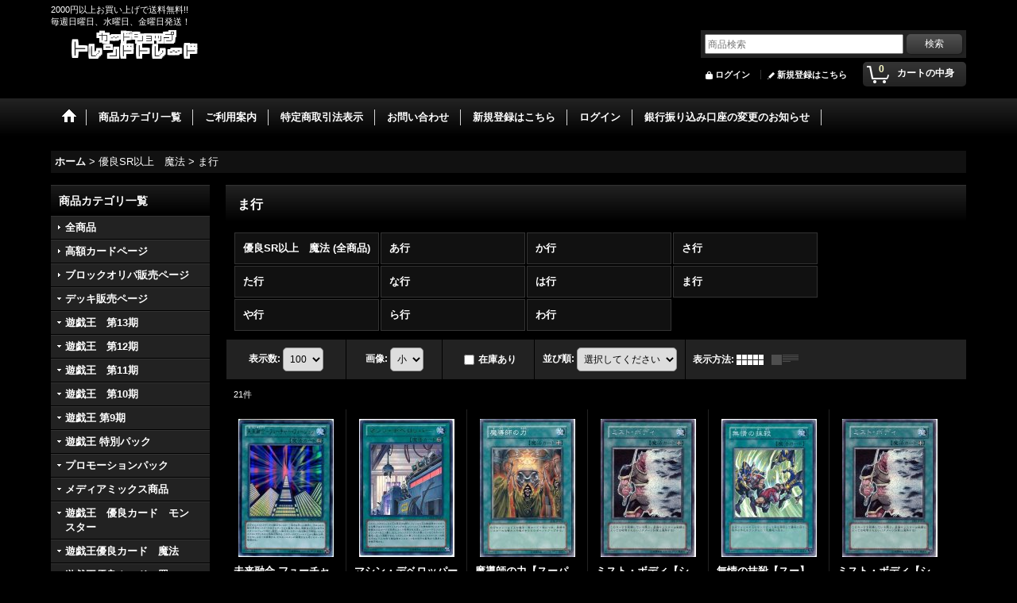

--- FILE ---
content_type: text/html; charset=UTF-8
request_url: https://www.trendtrade.jp/product-list/600
body_size: 58698
content:
<!DOCTYPE html><html lang="ja">
<head>
    <meta charset="utf-8" />
    <title>ま行 - カードショップ トレンドトレード</title>
    <meta name="keywords" content="遊戯王,通販,カードショップ,トレンドトレード,海馬,城之内,遊戯" />
    <meta name="description" content="北海道旭川市のカードショップ　トレンドトレードです。
 遊戯王の通販ショップです。価格の安さでデッキ構築を応援いたします。" />
    <link rel="alternate" type="application/rss+xml" title="RSS" href="https://www.trendtrade.jp/rss/rss.php" />
    <link rel="alternate" media="only screen and (max-width: 640px)" href="https://www.trendtrade.jp/phone/product-list/600" />
    <link rel="canonical" href="https://www.trendtrade.jp/product-list/600" />
    <link href="/res/layout001/style/public/font-awesome-4.7.0/css/font-awesome.min.css" rel="stylesheet" />
    <link href="https://www.trendtrade.jp/res/layout001/style/common.css?1698389121" rel="stylesheet" type="text/css" media="all" />
    <link href="https://www.trendtrade.jp/res/layout005/style/template.css?1811011534" rel="stylesheet" type="text/css" media="all" />
    <link href="https://www.trendtrade.jp/res/layout001/style/jquery.fancybox.css" rel="stylesheet" type="text/css" media="all" />
    <link href="https://www.trendtrade.jp/res/layout005/style/default.css?1402535650" rel="stylesheet" type="text/css" media="all" />
    <script src="https://www.trendtrade.jp/res/layout005/js/public/jquery.js?v=420213"></script>
    <script src="https://www.trendtrade.jp/res/layout005/js/underscore.js?v=3"></script>
    <script src="https://www.trendtrade.jp/res/layout005/js/flipsnap.min.js"></script>
    <script src="https://www.trendtrade.jp/res/layout005/js/pack/ocnk-min.js?1625028332"></script>
    <script src="https://www.trendtrade.jp/res/layout005/js/pack/ranking-tab-min.js?1625028310"></script>
<link rel="shortcut icon" type="image/vnd.microsoft.icon" href="https://trendtrade.ocnk.net/data/trendtrade/image/favicon.ico">
<link rel="icon" type="image/vnd.microsoft.icon" href="https://trendtrade.ocnk.net/data/trendtrade/image/favicon.ico">
<link rel="apple-touch-icon" href="https://trendtrade.ocnk.net/data/trendtrade/image/apple-touch-icon-57x57.png">
<link rel="apple-touch-icon" href="https://trendtrade.ocnk.net/data/trendtrade/image/apple-touch-icon-60x60.png">
<link rel="apple-touch-icon" href="https://trendtrade.ocnk.net/data/trendtrade/image/apple-touch-icon-72x72.png">
<link rel="apple-touch-icon" href="https://trendtrade.ocnk.net/data/trendtrade/image/apple-touch-icon-76x76.png">
<link rel="apple-touch-icon" href="https://trendtrade.ocnk.net/data/trendtrade/image/apple-touch-icon-114x114.png">
<link rel="apple-touch-icon" href="https://trendtrade.ocnk.net/data/trendtrade/image/apple-touch-icon-120x120.png">
<link rel="apple-touch-icon" href="https://trendtrade.ocnk.net/data/trendtrade/image/apple-touch-icon-144x144.png">
<link rel="apple-touch-icon" href="https://trendtrade.ocnk.net/data/trendtrade/image/apple-touch-icon-152x152.png">
<link rel="apple-touch-icon" href="https://trendtrade.ocnk.net/data/trendtrade/image/apple-touch-icon-180x180.png">
<link rel="icon" type="image/png" href="https://trendtrade.ocnk.net/data/trendtrade/image/android-chrome-192x192.png">
<link rel="icon" type="image/png" href="https://trendtrade.ocnk.net/data/trendtrade/image/icon-48x48.png">
<link rel="icon" type="image/png" href="https://trendtrade.ocnk.net/data/trendtrade/image/icon-96x96.png">
<link rel="icon" type="image/png" href="https://trendtrade.ocnk.net/data/trendtrade/image/icon-160x160.png">
<link rel="icon" type="image/png" href="https://trendtrade.ocnk.net/data/trendtrade/image/icon-196x196.png">
<link rel="icon" type="image/png" href="https://trendtrade.ocnk.net/data/trendtrade/image/icon-16x16.png">
<link rel="icon" type="image/png" href="https://trendtrade.ocnk.net/data/trendtrade/image/icon-32x32.png">
<meta name="msapplication-TileColor">
<meta name="msapplication-TileImage">
<script type='text/javascript' src='https://api.kaiu-marketing.com/visitor/script.js?site_code=b65bfefc39ca4e0f90a552c04c2830c2&amp;key=1801266929b844069ce9f860553c4409&amp;secret=88005c8c917c480f81fa0d4af9dde457&amp;svd=2aecc64a32f9465cadab524dcd477b19'></script>

<script async src="https://www.googletagmanager.com/gtag/js?id=UA-128635576-1"></script>
<script>
  window.dataLayer = window.dataLayer || [];
  function gtag(){dataLayer.push(arguments);}
  gtag('js', new Date());
  gtag('config', 'UA-128635576-1');
  gtag('config', 'AW-775822386');
</script>

</head>

<body class="categorylist_page_body widemode" id="categorylist_page_600">
<div id="container" class="jpn_version visitor">
<div id="inner_container">

    <header role="banner">
        <div id="header_container">
            <div id="header">

                <div id="inner_header">

                    <div id="header_top" class="fix_center clearfix">
                        <div id="copy">
2000円以上お買い上げで送料無料!! <br />
毎週日曜日、水曜日、金曜日発送！
                        </div>
                    </div>

                    <div id="header_middle" class="fix_center clearfix">
                        <div id="shoplogo" itemscope="itemscope" itemtype="http://schema.org/Organization">
                            <a itemprop="url" href="https://www.trendtrade.jp">
                                <img itemprop="logo" src="https://www.trendtrade.jp/data/trendtrade/image/20170817_230272.png" width="200" height="40" alt="カードショップ トレンドトレード" />
                            </a>
                        </div>
                        <div id="search" itemscope="itemscope" itemtype="http://schema.org/WebSite">
                            <meta itemprop="url" content="https://www.trendtrade.jp" />
                            <form class="search_form" method="get" action="https://www.trendtrade.jp/product-list" role="search" itemprop="potentialAction" itemscope="itemscope" itemtype="http://schema.org/SearchAction">
                                <meta itemprop="target" content="https://www.trendtrade.jp/product-list/?keyword={keyword}" />
                                <input type="search" class="largesize searchform" name="keyword" value="" placeholder="商品検索" itemprop="query-input" />
                                <span class="global_btn"><input type="submit" class="searchinput btn_size_small btn_color_common" name="Submit" value="検索" /></span>
                            </form>
                        </div>
                    </div>

                    <div id="header_bottom" class="fix_center clearfix">
                        <div id="carttop">
                            <div class="shopping_cart_button has_cart_popup" data-empty-text="">
                                <div class="cartbtn">
                                    <a href="https://www.trendtrade.jp/cart">
                                        <span class="cartquantity">0</span>
                                        <span class="cartbtn_text">カートの中身</span>
                                    </a>
                                </div>
                            </div>
                        </div>

                        <div class="signin guestmember">
                            <div class="signin_box">
                                <ul>
                                    <li class="signin_top">
                                        <a href="https://www.trendtrade.jp/member-login" class="secure_link">ログイン</a>
                                    </li>
                                    <li class="register_top">
                                        <a href="https://www.trendtrade.jp/register" class="secure_link">新規登録はこちら</a>
                                    </li>
                                </ul>
                            </div>
                        </div>
                    </div>

                </div>

                <nav role="navigation">
                    <div id="header_navigation">
                        <div id="globalnavi" class="clearfix" data-drilldown="off">
                            <ul class="fix_center clearfix pre_load_nav dropdown">
                                <li class="header_nav h_home posleft">
                                    <a href="https://www.trendtrade.jp/" class="nav_link"><span class="nav_box"><img src="https://www.trendtrade.jp/res/layout005/img/navi_home_bg.gif" data-x2="https://www.trendtrade.jp/res/layout005/img/navi_home_bg_x2.gif" width="45" height="45" alt="ホーム" /></span></a>
                                </li>
                                <li class="header_nav h_category">
                                    <div class="header_category">
                                        <a href="javascript:void(0);" class="nav_link"><span class="nav_box">商品カテゴリ一覧</span></a>
                                    </div>
                                    <ul class="sub_menu">
                                        <li class="h_maincategory1002">
                                            <div class="sub_menu_button">
                                                <!-- one.content: 高額カードページ -->
                                                <a href="https://www.trendtrade.jp/product-list/1002" class="item_list_link">
                                                                                                        <span class="nav_text">高額カードページ</span>
                                                </a>
                                            </div>
                                        </li>
                                        <li class="h_maincategory958">
                                            <div class="sub_menu_button">
                                                <!-- one.content: ブロックオリパ販売ページ -->
                                                <a href="https://www.trendtrade.jp/product-list/958" class="item_list_link">
                                                                                                        <span class="nav_text">ブロックオリパ販売ページ</span>
                                                </a>
                                            </div>
                                        </li>
                                        <li class="h_maincategory665">
                                            <div class="sub_menu_button">
                                                <!-- one.content: デッキ販売ページ -->
                                                <a href="javascript:void(0);" class="parent_category">
                                                                                                        <span class="nav_text">デッキ販売ページ</span>
                                                </a>
                                            </div>
                                            <ul class="sub_menu">
                                                <li class="h_subcategory1083">
                                                    <a href="https://www.trendtrade.jp/product-list/1083" class="item_list_link">
                                                                                                                <span class="nav_text">トレトレ構築ストラクチャー</span>
                                                    </a>
                                                </li>
                                                <li class="h_subcategory1084 posbottom">
                                                    <a href="https://www.trendtrade.jp/product-list/1084" class="item_list_link">
                                                                                                                <span class="nav_text">店舗買取実戦デッキ</span>
                                                    </a>
                                                </li>
                                            </ul>
                                        </li>
                                        <li class="h_maincategory1206">
                                            <div class="sub_menu_button">
                                                <!-- one.content: 遊戯王　第13期 -->
                                                <a href="javascript:void(0);" class="parent_category">
                                                                                                        <span class="nav_text">遊戯王　第13期</span>
                                                </a>
                                            </div>
                                            <ul class="sub_menu">
                                                <li class="h_subcategory1213">
                                                    <a href="https://www.trendtrade.jp/product-list/1213" class="item_list_link">
                                                                                                                <span class="nav_text">BURST PROTOCOL【BPRO】</span>
                                                    </a>
                                                </li>
                                                <li class="h_subcategory1207 posbottom">
                                                    <a href="https://www.trendtrade.jp/product-list/1207" class="item_list_link">
                                                                                                                <span class="nav_text">DOOM OF DIMENSIONS【DOOD】</span>
                                                    </a>
                                                </li>
                                            </ul>
                                        </li>
                                        <li class="h_maincategory1143">
                                            <div class="sub_menu_button">
                                                <!-- one.content: 遊戯王　第12期 -->
                                                <a href="javascript:void(0);" class="parent_category">
                                                                                                        <span class="nav_text">遊戯王　第12期</span>
                                                </a>
                                            </div>
                                            <ul class="sub_menu">
                                                <li class="h_subcategory1202">
                                                    <a href="https://www.trendtrade.jp/product-list/1202" class="item_list_link">
                                                                                                                <span class="nav_text">DUELIST ADVANCE【DUAD】</span>
                                                    </a>
                                                </li>
                                                <li class="h_subcategory1194">
                                                    <a href="https://www.trendtrade.jp/product-list/1194" class="item_list_link">
                                                                                                                <span class="nav_text">ALLIANCE　INSIGHT【ALIN】</span>
                                                    </a>
                                                </li>
                                                <li class="h_subcategory1191">
                                                    <a href="https://www.trendtrade.jp/product-list/1191" class="item_list_link">
                                                                                                                <span class="nav_text">SUPREME DARKNESS【SUDA】</span>
                                                    </a>
                                                </li>
                                                <li class="h_subcategory1187">
                                                    <a href="https://www.trendtrade.jp/product-list/1187" class="item_list_link">
                                                                                                                <span class="nav_text">RAGE OF THE ABYSS【ROTA】</span>
                                                    </a>
                                                </li>
                                                <li class="h_subcategory1172">
                                                    <a href="https://www.trendtrade.jp/product-list/1172" class="item_list_link">
                                                                                                                <span class="nav_text">INFINITE FORBIDDEN【INFO】</span>
                                                    </a>
                                                </li>
                                                <li class="h_subcategory1165">
                                                    <a href="https://www.trendtrade.jp/product-list/1165" class="item_list_link">
                                                                                                                <span class="nav_text">LEGACY OF DESTRUCTION【LEDE】</span>
                                                    </a>
                                                </li>
                                                <li class="h_subcategory1160">
                                                    <a href="https://www.trendtrade.jp/product-list/1160" class="item_list_link">
                                                                                                                <span class="nav_text">PHANTOMNIGHTMARE【PHNI】</span>
                                                    </a>
                                                </li>
                                                <li class="h_subcategory1144">
                                                    <a href="https://www.trendtrade.jp/product-list/1144" class="item_list_link">
                                                                                                                <span class="nav_text">DUELIST NEXUS【DUNE】</span>
                                                    </a>
                                                </li>
                                                <li class="h_subcategory1152 posbottom">
                                                    <a href="https://www.trendtrade.jp/product-list/1152" class="item_list_link">
                                                                                                                <span class="nav_text">AGE OF OVERLORD【AGOV】</span>
                                                    </a>
                                                </li>
                                            </ul>
                                        </li>
                                        <li class="h_maincategory953">
                                            <div class="sub_menu_button">
                                                <!-- one.content: 遊戯王　第11期 -->
                                                <a href="javascript:void(0);" class="parent_category">
                                                                                                        <span class="nav_text">遊戯王　第11期</span>
                                                </a>
                                            </div>
                                            <ul class="sub_menu">
                                                <li class="h_subcategory1135">
                                                    <a href="https://www.trendtrade.jp/product-list/1135" class="item_list_link">
                                                                                                                <span class="nav_text">CYBERSTORM ACCESS【CYAC】</span>
                                                    </a>
                                                </li>
                                                <li class="h_subcategory1127">
                                                    <a href="https://www.trendtrade.jp/product-list/1127" class="item_list_link">
                                                                                                                <span class="nav_text">PHOTON HYPERNOVA【PHHY】</span>
                                                    </a>
                                                </li>
                                                <li class="h_subcategory1121">
                                                    <a href="https://www.trendtrade.jp/product-list/1121" class="item_list_link">
                                                                                                                <span class="nav_text">DARKWING BLAST【DABL】</span>
                                                    </a>
                                                </li>
                                                <li class="h_subcategory1109">
                                                    <a href="https://www.trendtrade.jp/product-list/1109" class="item_list_link">
                                                                                                                <span class="nav_text">POWER OF THE ELEMENTS【POTE】</span>
                                                    </a>
                                                </li>
                                                <li class="h_subcategory1101">
                                                    <a href="https://www.trendtrade.jp/product-list/1101" class="item_list_link">
                                                                                                                <span class="nav_text">DIMENSION FORCE【DIFO】</span>
                                                    </a>
                                                </li>
                                                <li class="h_subcategory1082">
                                                    <a href="https://www.trendtrade.jp/product-list/1082" class="item_list_link">
                                                                                                                <span class="nav_text">BATTLE OF CHAOS【BACH】</span>
                                                    </a>
                                                </li>
                                                <li class="h_subcategory1063">
                                                    <a href="https://www.trendtrade.jp/product-list/1063" class="item_list_link">
                                                                                                                <span class="nav_text">BURST OF DESTINY【BODE】</span>
                                                    </a>
                                                </li>
                                                <li class="h_subcategory1016">
                                                    <a href="https://www.trendtrade.jp/product-list/1016" class="item_list_link">
                                                                                                                <span class="nav_text">DAWN OF MAJESTY【DAMA】</span>
                                                    </a>
                                                </li>
                                                <li class="h_subcategory996">
                                                    <a href="https://www.trendtrade.jp/product-list/996" class="item_list_link">
                                                                                                                <span class="nav_text">LIGHTNING OVERDRIVE【LIOV】</span>
                                                    </a>
                                                </li>
                                                <li class="h_subcategory979">
                                                    <a href="https://www.trendtrade.jp/product-list/979" class="item_list_link">
                                                                                                                <span class="nav_text">BLAZING VORTEX【BLVO】</span>
                                                    </a>
                                                </li>
                                                <li class="h_subcategory968">
                                                    <a href="https://www.trendtrade.jp/product-list/968" class="item_list_link">
                                                                                                                <span class="nav_text">PHANTOM RAGE【PHRA】</span>
                                                    </a>
                                                </li>
                                                <li class="h_subcategory954 posbottom">
                                                    <a href="https://www.trendtrade.jp/product-list/954" class="item_list_link">
                                                                                                                <span class="nav_text">RISE OF THE DUELIST【ROTD】</span>
                                                    </a>
                                                </li>
                                            </ul>
                                        </li>
                                        <li class="h_maincategory412">
                                            <div class="sub_menu_button">
                                                <!-- one.content: 遊戯王　第10期 -->
                                                <a href="javascript:void(0);" class="parent_category">
                                                                                                        <span class="nav_text">遊戯王　第10期</span>
                                                </a>
                                            </div>
                                            <ul class="sub_menu">
                                                <li class="h_subcategory905">
                                                    <a href="https://www.trendtrade.jp/product-list/905" class="item_list_link">
                                                                                                                <span class="nav_text">ETERNITY CODE【ETCO】</span>
                                                    </a>
                                                </li>
                                                <li class="h_subcategory790">
                                                    <a href="https://www.trendtrade.jp/product-list/790" class="item_list_link">
                                                                                                                <span class="nav_text">IGNITION ASSAULT【IGAS】</span>
                                                    </a>
                                                </li>
                                                <li class="h_subcategory763">
                                                    <a href="https://www.trendtrade.jp/product-list/763" class="item_list_link">
                                                                                                                <span class="nav_text">CHAOS IMPACT【CHIM】</span>
                                                    </a>
                                                </li>
                                                <li class="h_subcategory706">
                                                    <a href="https://www.trendtrade.jp/product-list/706" class="item_list_link">
                                                                                                                <span class="nav_text">RISING RAMPAGE【RIRA】</span>
                                                    </a>
                                                </li>
                                                <li class="h_subcategory666">
                                                    <a href="https://www.trendtrade.jp/product-list/666" class="item_list_link">
                                                                                                                <span class="nav_text">DARK NEOSTORM【DANE】</span>
                                                    </a>
                                                </li>
                                                <li class="h_subcategory590">
                                                    <a href="https://www.trendtrade.jp/product-list/590" class="item_list_link">
                                                                                                                <span class="nav_text">SAVAGE STRIKE【SAST】</span>
                                                    </a>
                                                </li>
                                                <li class="h_subcategory527">
                                                    <a href="https://www.trendtrade.jp/product-list/527" class="item_list_link">
                                                                                                                <span class="nav_text">SOUL FUSION【SOFU】</span>
                                                    </a>
                                                </li>
                                                <li class="h_subcategory446">
                                                    <a href="https://www.trendtrade.jp/product-list/446" class="item_list_link">
                                                                                                                <span class="nav_text">CYBERNETIC HORIZON　【CYHO】</span>
                                                    </a>
                                                </li>
                                                <li class="h_subcategory439">
                                                    <a href="https://www.trendtrade.jp/product-list/439" class="item_list_link">
                                                                                                                <span class="nav_text">FLAMES OF DESTRUCTION【FLOD】</span>
                                                    </a>
                                                </li>
                                                <li class="h_subcategory430">
                                                    <a href="https://www.trendtrade.jp/product-list/430" class="item_list_link">
                                                                                                                <span class="nav_text">EXTREME FORCE【EXFO】</span>
                                                    </a>
                                                </li>
                                                <li class="h_subcategory422">
                                                    <a href="https://www.trendtrade.jp/product-list/422" class="item_list_link">
                                                                                                                <span class="nav_text">CIRCUIT BREAK【CIBR】</span>
                                                    </a>
                                                </li>
                                                <li class="h_subcategory413 posbottom">
                                                    <a href="https://www.trendtrade.jp/product-list/413" class="item_list_link">
                                                                                                                <span class="nav_text">CODE OF THE DUELIST【COTD】</span>
                                                    </a>
                                                </li>
                                            </ul>
                                        </li>
                                        <li class="h_maincategory399">
                                            <div class="sub_menu_button">
                                                <!-- one.content: 遊戯王 第9期 -->
                                                <a href="javascript:void(0);" class="parent_category">
                                                                                                        <span class="nav_text">遊戯王 第9期</span>
                                                </a>
                                            </div>
                                            <ul class="sub_menu">
                                                <li class="h_subcategory400">
                                                    <a href="https://www.trendtrade.jp/product-list/400" class="item_list_link">
                                                                                                                <span class="nav_text">MAXIMUM CRISIS【MACR】</span>
                                                    </a>
                                                </li>
                                                <li class="h_subcategory401">
                                                    <a href="https://www.trendtrade.jp/product-list/401" class="item_list_link">
                                                                                                                <span class="nav_text">RAGING TEMPEST【RATE】</span>
                                                    </a>
                                                </li>
                                                <li class="h_subcategory402">
                                                    <a href="https://www.trendtrade.jp/product-list/402" class="item_list_link">
                                                                                                                <span class="nav_text">INVASION OF VENOM【INOV】</span>
                                                    </a>
                                                </li>
                                                <li class="h_subcategory403">
                                                    <a href="https://www.trendtrade.jp/product-list/403" class="item_list_link">
                                                                                                                <span class="nav_text">THE DARK ILLUSION【TDIL】</span>
                                                    </a>
                                                </li>
                                                <li class="h_subcategory404">
                                                    <a href="https://www.trendtrade.jp/product-list/404" class="item_list_link">
                                                                                                                <span class="nav_text">SHINING VICTORIES【SHVI】</span>
                                                    </a>
                                                </li>
                                                <li class="h_subcategory405">
                                                    <a href="https://www.trendtrade.jp/product-list/405" class="item_list_link">
                                                                                                                <span class="nav_text">BREAKERS OF SHADOW【BOSH】</span>
                                                    </a>
                                                </li>
                                                <li class="h_subcategory406">
                                                    <a href="https://www.trendtrade.jp/product-list/406" class="item_list_link">
                                                                                                                <span class="nav_text">DIMENSION OF CHAOS【DOCS】</span>
                                                    </a>
                                                </li>
                                                <li class="h_subcategory407">
                                                    <a href="https://www.trendtrade.jp/product-list/407" class="item_list_link">
                                                                                                                <span class="nav_text">CLASH OF REBELLIONS【CORE】</span>
                                                    </a>
                                                </li>
                                                <li class="h_subcategory408">
                                                    <a href="https://www.trendtrade.jp/product-list/408" class="item_list_link">
                                                                                                                <span class="nav_text">CROSSOVER SOULS【CROS】</span>
                                                    </a>
                                                </li>
                                                <li class="h_subcategory409">
                                                    <a href="https://www.trendtrade.jp/product-list/409" class="item_list_link">
                                                                                                                <span class="nav_text">THE SECRET OF EVOLUTION【SECE】</span>
                                                    </a>
                                                </li>
                                                <li class="h_subcategory410">
                                                    <a href="https://www.trendtrade.jp/product-list/410" class="item_list_link">
                                                                                                                <span class="nav_text">NEXT CHALLENGERS【NECH】</span>
                                                    </a>
                                                </li>
                                                <li class="h_subcategory411 posbottom">
                                                    <a href="https://www.trendtrade.jp/product-list/411" class="item_list_link">
                                                                                                                <span class="nav_text">THE DUELIST ADVENT【DUEA】</span>
                                                    </a>
                                                </li>
                                            </ul>
                                        </li>
                                        <li class="h_maincategory344">
                                            <div class="sub_menu_button">
                                                <!-- one.content: 遊戯王 特別パック -->
                                                <a href="javascript:void(0);" class="parent_category">
                                                                                                        <span class="nav_text">遊戯王 特別パック</span>
                                                </a>
                                            </div>
                                            <ul class="sub_menu">
                                                <li class="h_subcategory1205">
                                                    <a href="https://www.trendtrade.jp/product-list/1205" class="item_list_link">
                                                                                                                <span class="nav_text">TACTICAL-TRY PACK －黒魔導・ＨＥＲＯ・御巫－【TTP1】</span>
                                                    </a>
                                                </li>
                                                <li class="h_subcategory1216">
                                                    <a href="https://www.trendtrade.jp/product-list/1216" class="item_list_link">
                                                                                                                <span class="nav_text">ターミナルワールド０３【TW03】</span>
                                                    </a>
                                                </li>
                                                <li class="h_subcategory1192">
                                                    <a href="https://www.trendtrade.jp/product-list/1192" class="item_list_link">
                                                                                                                <span class="nav_text">ターミナルワールド２【TW02】</span>
                                                    </a>
                                                </li>
                                                <li class="h_subcategory1162">
                                                    <a href="https://www.trendtrade.jp/product-list/1162" class="item_list_link">
                                                                                                                <span class="nav_text">TERMINAL WORLD【TW01】</span>
                                                    </a>
                                                </li>
                                                <li class="h_subcategory1105">
                                                    <a href="https://www.trendtrade.jp/product-list/1105" class="item_list_link">
                                                                                                                <span class="nav_text">HISTORY ARCHIVE COLLECTION【HC01】</span>
                                                    </a>
                                                </li>
                                                <li class="h_subcategory1134">
                                                    <a href="https://www.trendtrade.jp/product-list/1134" class="item_list_link">
                                                                                                                <span class="nav_text">SECRET UTILITY BOX【SUB1】</span>
                                                    </a>
                                                </li>
                                                <li class="h_subcategory1100">
                                                    <a href="https://www.trendtrade.jp/product-list/1100" class="item_list_link">
                                                                                                                <span class="nav_text">SECRET SHINY BOX【SSB1】</span>
                                                    </a>
                                                </li>
                                                <li class="h_subcategory997">
                                                    <a href="https://www.trendtrade.jp/product-list/997" class="item_list_link">
                                                                                                                <span class="nav_text">PRISMATIC ART COLLECTION【PAC1】</span>
                                                    </a>
                                                </li>
                                                <li class="h_subcategory1139">
                                                    <a href="https://www.trendtrade.jp/product-list/1139" class="item_list_link">
                                                                                                                <span class="nav_text">RARITY COLLECTION -QUARTER CENTURY EDITION-【RC04】</span>
                                                    </a>
                                                </li>
                                                <li class="h_subcategory938">
                                                    <a href="https://www.trendtrade.jp/product-list/938" class="item_list_link">
                                                                                                                <span class="nav_text">レアリティ・コレクション －プレミアム・ゴールド・エディション－【RC03】</span>
                                                    </a>
                                                </li>
                                                <li class="h_subcategory445">
                                                    <a href="https://www.trendtrade.jp/product-list/445" class="item_list_link">
                                                                                                                <span class="nav_text">レアリティ・コレクション -20th アニバーサリー・エディション【RC02】</span>
                                                    </a>
                                                </li>
                                                <li class="h_subcategory633">
                                                    <a href="https://www.trendtrade.jp/product-list/633" class="item_list_link">
                                                                                                                <span class="nav_text">THE RARITY COLLECTION【TRC1】</span>
                                                    </a>
                                                </li>
                                                <li class="h_subcategory990">
                                                    <a href="https://www.trendtrade.jp/product-list/990" class="item_list_link">
                                                                                                                <span class="nav_text">SELECTION 10【SLT1】</span>
                                                    </a>
                                                </li>
                                                <li class="h_subcategory1128">
                                                    <a href="https://www.trendtrade.jp/product-list/1128" class="item_list_link">
                                                                                                                <span class="nav_text">SELECTION 5【SLF1】</span>
                                                    </a>
                                                </li>
                                                <li class="h_subcategory1208">
                                                    <a href="https://www.trendtrade.jp/product-list/1208" class="item_list_link">
                                                                                                                <span class="nav_text">デッキビルドパック ファントム・リベンジャーズ【DBPR】</span>
                                                    </a>
                                                </li>
                                                <li class="h_subcategory1199">
                                                    <a href="https://www.trendtrade.jp/product-list/1199" class="item_list_link">
                                                                                                                <span class="nav_text">デッキビルドパック ジャスティス・ハンターズ【DBJH】</span>
                                                    </a>
                                                </li>
                                                <li class="h_subcategory1188">
                                                    <a href="https://www.trendtrade.jp/product-list/1188" class="item_list_link">
                                                                                                                <span class="nav_text">デッキビルドパック クロスオーバー・ブレイカーズ【DBCB】</span>
                                                    </a>
                                                </li>
                                                <li class="h_subcategory1153">
                                                    <a href="https://www.trendtrade.jp/product-list/1153" class="item_list_link">
                                                                                                                <span class="nav_text">デッキビルドパック－ヴァリアント・スマッシャーズ－【DBVS】</span>
                                                    </a>
                                                </li>
                                                <li class="h_subcategory1140">
                                                    <a href="https://www.trendtrade.jp/product-list/1140" class="item_list_link">
                                                                                                                <span class="nav_text">デッキビルドパック　ワイルド・サバイバーズ【DBWS】</span>
                                                    </a>
                                                </li>
                                                <li class="h_subcategory1125">
                                                    <a href="https://www.trendtrade.jp/product-list/1125" class="item_list_link">
                                                                                                                <span class="nav_text">デッキビルドパック アメイジング・ディフェンダーズ【DBAD】</span>
                                                    </a>
                                                </li>
                                                <li class="h_subcategory1106">
                                                    <a href="https://www.trendtrade.jp/product-list/1106" class="item_list_link">
                                                                                                                <span class="nav_text">デッキビルドパック タクティカル・マスターズ【DBTM】</span>
                                                    </a>
                                                </li>
                                                <li class="h_subcategory1067">
                                                    <a href="https://www.trendtrade.jp/product-list/1067" class="item_list_link">
                                                                                                                <span class="nav_text">デッキビルドパック グランド・クリエイターズ【DBGC】</span>
                                                    </a>
                                                </li>
                                                <li class="h_subcategory1001">
                                                    <a href="https://www.trendtrade.jp/product-list/1001" class="item_list_link">
                                                                                                                <span class="nav_text">デッキビルドパックエンシェント・ガーディアンズ【DBAG】</span>
                                                    </a>
                                                </li>
                                                <li class="h_subcategory975">
                                                    <a href="https://www.trendtrade.jp/product-list/975" class="item_list_link">
                                                                                                                <span class="nav_text">デッキビルドパック ジェネシス・インパクターズ【DBGI】</span>
                                                    </a>
                                                </li>
                                                <li class="h_subcategory943">
                                                    <a href="https://www.trendtrade.jp/product-list/943" class="item_list_link">
                                                                                                                <span class="nav_text">デッキビルドパック-シークレット・スレイヤーズ【DBSS】</span>
                                                    </a>
                                                </li>
                                                <li class="h_subcategory768">
                                                    <a href="https://www.trendtrade.jp/product-list/768" class="item_list_link">
                                                                                                                <span class="nav_text">デッキビルドパック-ミスティック・ファイターズ【DBMF】</span>
                                                    </a>
                                                </li>
                                                <li class="h_subcategory691">
                                                    <a href="https://www.trendtrade.jp/product-list/691" class="item_list_link">
                                                                                                                <span class="nav_text">デッキビルドパック-インフィニティ・チェイサーズ【DBIC】</span>
                                                    </a>
                                                </li>
                                                <li class="h_subcategory532">
                                                    <a href="https://www.trendtrade.jp/product-list/532" class="item_list_link">
                                                                                                                <span class="nav_text">デッキビルドパック－ヒドゥン・サモナーズ－【DBHS】</span>
                                                    </a>
                                                </li>
                                                <li class="h_subcategory441">
                                                    <a href="https://www.trendtrade.jp/product-list/441" class="item_list_link">
                                                                                                                <span class="nav_text">デッキビルドパック－ダーク・セイヴァーズ－【DBDS】</span>
                                                    </a>
                                                </li>
                                                <li class="h_subcategory423">
                                                    <a href="https://www.trendtrade.jp/product-list/423" class="item_list_link">
                                                                                                                <span class="nav_text">デッキビルドパック－スピリット・ウォリアーズ－【DBSW】</span>
                                                    </a>
                                                </li>
                                                <li class="h_subcategory385">
                                                    <a href="https://www.trendtrade.jp/product-list/385" class="item_list_link">
                                                                                                                <span class="nav_text">ディメンションボックス‐リミテッドエディション【DBLE】</span>
                                                    </a>
                                                </li>
                                                <li class="h_subcategory384">
                                                    <a href="https://www.trendtrade.jp/product-list/384" class="item_list_link">
                                                                                                                <span class="nav_text">ブースターSP－フュージョン・エンフォーサーズ－【SPFE】</span>
                                                    </a>
                                                </li>
                                                <li class="h_subcategory374">
                                                    <a href="https://www.trendtrade.jp/product-list/374" class="item_list_link">
                                                                                                                <span class="nav_text">ブースターSP－デステニー・ソルジャーズ－【SPDS】</span>
                                                    </a>
                                                </li>
                                                <li class="h_subcategory511">
                                                    <a href="https://www.trendtrade.jp/product-list/511" class="item_list_link">
                                                                                                                <span class="nav_text">ブ―スターSP　ウィング・レイダーズ【SPWR】</span>
                                                    </a>
                                                </li>
                                                <li class="h_subcategory466">
                                                    <a href="https://www.trendtrade.jp/product-list/466" class="item_list_link">
                                                                                                                <span class="nav_text">ブースターSP　ハイスピード・ライダーズ【SPHR】</span>
                                                    </a>
                                                </li>
                                                <li class="h_subcategory510">
                                                    <a href="https://www.trendtrade.jp/product-list/510" class="item_list_link">
                                                                                                                <span class="nav_text">ブースターSP　トライブ・フォース【SPTR】</span>
                                                    </a>
                                                </li>
                                                <li class="h_subcategory708">
                                                    <a href="https://www.trendtrade.jp/product-list/708" class="item_list_link">
                                                                                                                <span class="nav_text">ブースターSP  レイジング・マスターズ【SPRG】</span>
                                                    </a>
                                                </li>
                                                <li class="h_subcategory1186">
                                                    <a href="https://www.trendtrade.jp/product-list/1186" class="item_list_link">
                                                                                                                <span class="nav_text">ANIMATION CHRONICLE2024【AC04】</span>
                                                    </a>
                                                </li>
                                                <li class="h_subcategory1149">
                                                    <a href="https://www.trendtrade.jp/product-list/1149" class="item_list_link">
                                                                                                                <span class="nav_text">ANIMATION CHRONICLE2023【AC03】</span>
                                                    </a>
                                                </li>
                                                <li class="h_subcategory1119">
                                                    <a href="https://www.trendtrade.jp/product-list/1119" class="item_list_link">
                                                                                                                <span class="nav_text">ANIMATION CHRONICLE 2022【AC02】</span>
                                                    </a>
                                                </li>
                                                <li class="h_subcategory1059">
                                                    <a href="https://www.trendtrade.jp/product-list/1059" class="item_list_link">
                                                                                                                <span class="nav_text">ANIMATION CHRONICLE 2021【AC01】</span>
                                                    </a>
                                                </li>
                                                <li class="h_subcategory964">
                                                    <a href="https://www.trendtrade.jp/product-list/964" class="item_list_link">
                                                                                                                <span class="nav_text">COLLECTION PACK 2020【CP20】</span>
                                                    </a>
                                                </li>
                                                <li class="h_subcategory756">
                                                    <a href="https://www.trendtrade.jp/product-list/756" class="item_list_link">
                                                                                                                <span class="nav_text">コレクションパックー革命の決闘者編【CP19】</span>
                                                    </a>
                                                </li>
                                                <li class="h_subcategory470">
                                                    <a href="https://www.trendtrade.jp/product-list/470" class="item_list_link">
                                                                                                                <span class="nav_text">コレクターズパック2018【CP18】</span>
                                                    </a>
                                                </li>
                                                <li class="h_subcategory416">
                                                    <a href="https://www.trendtrade.jp/product-list/416" class="item_list_link">
                                                                                                                <span class="nav_text">コレクターズパック2017【CP17】</span>
                                                    </a>
                                                </li>
                                                <li class="h_subcategory358">
                                                    <a href="https://www.trendtrade.jp/product-list/358" class="item_list_link">
                                                                                                                <span class="nav_text">コレクターズパック－閃光の決闘者編－【CPF1】</span>
                                                    </a>
                                                </li>
                                                <li class="h_subcategory359">
                                                    <a href="https://www.trendtrade.jp/product-list/359" class="item_list_link">
                                                                                                                <span class="nav_text">コレクターズパック－運命の決闘者編－【CPD1】</span>
                                                    </a>
                                                </li>
                                                <li class="h_subcategory360">
                                                    <a href="https://www.trendtrade.jp/product-list/360" class="item_list_link">
                                                                                                                <span class="nav_text">コレクターズパック－伝説の決闘者編－【CPL1】</span>
                                                    </a>
                                                </li>
                                                <li class="h_subcategory1173">
                                                    <a href="https://www.trendtrade.jp/product-list/1173" class="item_list_link">
                                                                                                                <span class="nav_text">輝光のデュエリスト編【DP29】</span>
                                                    </a>
                                                </li>
                                                <li class="h_subcategory1148">
                                                    <a href="https://www.trendtrade.jp/product-list/1148" class="item_list_link">
                                                                                                                <span class="nav_text">デュエリストパック－爆炎のデュエリスト編－【DP28】</span>
                                                    </a>
                                                </li>
                                                <li class="h_subcategory1113">
                                                    <a href="https://www.trendtrade.jp/product-list/1113" class="item_list_link">
                                                                                                                <span class="nav_text">デュエリストパック-輝石のデュエリスト編-【DP27】</span>
                                                    </a>
                                                </li>
                                                <li class="h_subcategory1087">
                                                    <a href="https://www.trendtrade.jp/product-list/1087" class="item_list_link">
                                                                                                                <span class="nav_text">デュエリストパック - 深淵のデュエリスト編【DP26】</span>
                                                    </a>
                                                </li>
                                                <li class="h_subcategory1030">
                                                    <a href="https://www.trendtrade.jp/product-list/1030" class="item_list_link">
                                                                                                                <span class="nav_text">デュエリストパック  疾風のデュエリスト編【DP25】</span>
                                                    </a>
                                                </li>
                                                <li class="h_subcategory962">
                                                    <a href="https://www.trendtrade.jp/product-list/962" class="item_list_link">
                                                                                                                <span class="nav_text">デュエリストパック冥闇のデュエリスト編【DP24】</span>
                                                    </a>
                                                </li>
                                                <li class="h_subcategory860">
                                                    <a href="https://www.trendtrade.jp/product-list/860" class="item_list_link">
                                                                                                                <span class="nav_text">レジェンドデュエリスト編6【DP23】</span>
                                                    </a>
                                                </li>
                                                <li class="h_subcategory758">
                                                    <a href="https://www.trendtrade.jp/product-list/758" class="item_list_link">
                                                                                                                <span class="nav_text">レジェンドデュエリスト編5【DP22】</span>
                                                    </a>
                                                </li>
                                                <li class="h_subcategory644">
                                                    <a href="https://www.trendtrade.jp/product-list/644" class="item_list_link">
                                                                                                                <span class="nav_text">デュエリストパックーレジェンドデュエリスト編４【DP21】</span>
                                                    </a>
                                                </li>
                                                <li class="h_subcategory522">
                                                    <a href="https://www.trendtrade.jp/product-list/522" class="item_list_link">
                                                                                                                <span class="nav_text">デュエリストパックーレジェンドデュエリスト編3【DP20】</span>
                                                    </a>
                                                </li>
                                                <li class="h_subcategory433">
                                                    <a href="https://www.trendtrade.jp/product-list/433" class="item_list_link">
                                                                                                                <span class="nav_text">デュエリストパック－レジェンドデュエリスト編2－【DP19】</span>
                                                    </a>
                                                </li>
                                                <li class="h_subcategory418">
                                                    <a href="https://www.trendtrade.jp/product-list/418" class="item_list_link">
                                                                                                                <span class="nav_text">デュエリストパック－レジェンドデュエリスト編－【DP18】</span>
                                                    </a>
                                                </li>
                                                <li class="h_subcategory365">
                                                    <a href="https://www.trendtrade.jp/product-list/365" class="item_list_link">
                                                                                                                <span class="nav_text">デュエリストパック－王の記憶編－【DP17】</span>
                                                    </a>
                                                </li>
                                                <li class="h_subcategory757">
                                                    <a href="https://www.trendtrade.jp/product-list/757" class="item_list_link">
                                                                                                                <span class="nav_text">デュエリストパック-決闘都市編【DP16】</span>
                                                    </a>
                                                </li>
                                                <li class="h_subcategory963">
                                                    <a href="https://www.trendtrade.jp/product-list/963" class="item_list_link">
                                                                                                                <span class="nav_text">デュエリストパック 神代兄妹編【DP15】</span>
                                                    </a>
                                                </li>
                                                <li class="h_subcategory1212">
                                                    <a href="https://www.trendtrade.jp/product-list/1212" class="item_list_link">
                                                                                                                <span class="nav_text">WORLD PREMIERE PACK 2025【WPP6】</span>
                                                    </a>
                                                </li>
                                                <li class="h_subcategory1190">
                                                    <a href="https://www.trendtrade.jp/product-list/1190" class="item_list_link">
                                                                                                                <span class="nav_text">WORLD PREMIERE PACK 2024【WPP5】</span>
                                                    </a>
                                                </li>
                                                <li class="h_subcategory1158">
                                                    <a href="https://www.trendtrade.jp/product-list/1158" class="item_list_link">
                                                                                                                <span class="nav_text">WORLD PREMIERE PACK 2023【WPP4】</span>
                                                    </a>
                                                </li>
                                                <li class="h_subcategory1126">
                                                    <a href="https://www.trendtrade.jp/product-list/1126" class="item_list_link">
                                                                                                                <span class="nav_text">WORLD PREMIERE PACK 2022【WPP3】</span>
                                                    </a>
                                                </li>
                                                <li class="h_subcategory1079">
                                                    <a href="https://www.trendtrade.jp/product-list/1079" class="item_list_link">
                                                                                                                <span class="nav_text">WORLD PREMIERE PACK 2021【WPP2】</span>
                                                    </a>
                                                </li>
                                                <li class="h_subcategory978">
                                                    <a href="https://www.trendtrade.jp/product-list/978" class="item_list_link">
                                                                                                                <span class="nav_text">WORLD PREMIERE PACK 2020【WPP1】</span>
                                                    </a>
                                                </li>
                                                <li class="h_subcategory788">
                                                    <a href="https://www.trendtrade.jp/product-list/788" class="item_list_link">
                                                                                                                <span class="nav_text">EXTRA PACK 2019【EP19】</span>
                                                    </a>
                                                </li>
                                                <li class="h_subcategory533">
                                                    <a href="https://www.trendtrade.jp/product-list/533" class="item_list_link">
                                                                                                                <span class="nav_text">EXTRA PACK 2018【EP18】</span>
                                                    </a>
                                                </li>
                                                <li class="h_subcategory427">
                                                    <a href="https://www.trendtrade.jp/product-list/427" class="item_list_link">
                                                                                                                <span class="nav_text">EXTRA PACK 2017【EP17】</span>
                                                    </a>
                                                </li>
                                                <li class="h_subcategory378">
                                                    <a href="https://www.trendtrade.jp/product-list/378" class="item_list_link">
                                                                                                                <span class="nav_text">EXTRA PACK 2016【EP16】</span>
                                                    </a>
                                                </li>
                                                <li class="h_subcategory362">
                                                    <a href="https://www.trendtrade.jp/product-list/362" class="item_list_link">
                                                                                                                <span class="nav_text">EXTRA PACK 2015【EP15】</span>
                                                    </a>
                                                </li>
                                                <li class="h_subcategory1138">
                                                    <a href="https://www.trendtrade.jp/product-list/1138" class="item_list_link">
                                                                                                                <span class="nav_text">PREMIUM PACK 2023【23PP】</span>
                                                    </a>
                                                </li>
                                                <li class="h_subcategory1132">
                                                    <a href="https://www.trendtrade.jp/product-list/1132" class="item_list_link">
                                                                                                                <span class="nav_text">PREMIUM PACK 2022【22PP】</span>
                                                    </a>
                                                </li>
                                                <li class="h_subcategory995">
                                                    <a href="https://www.trendtrade.jp/product-list/995" class="item_list_link">
                                                                                                                <span class="nav_text">PREMIUM PACK 2021【21PP】</span>
                                                    </a>
                                                </li>
                                                <li class="h_subcategory941">
                                                    <a href="https://www.trendtrade.jp/product-list/941" class="item_list_link">
                                                                                                                <span class="nav_text">PREMIUM PACK 2020【20PP】</span>
                                                    </a>
                                                </li>
                                                <li class="h_subcategory675">
                                                    <a href="https://www.trendtrade.jp/product-list/675" class="item_list_link">
                                                                                                                <span class="nav_text">PREMIUM PACK 2019【19PP】</span>
                                                    </a>
                                                </li>
                                                <li class="h_subcategory664">
                                                    <a href="https://www.trendtrade.jp/product-list/664" class="item_list_link">
                                                                                                                <span class="nav_text">PREMIUM PACK 20【PP20】</span>
                                                    </a>
                                                </li>
                                                <li class="h_subcategory397">
                                                    <a href="https://www.trendtrade.jp/product-list/397" class="item_list_link">
                                                                                                                <span class="nav_text">PREMIUM PACK 19【PP19】</span>
                                                    </a>
                                                </li>
                                                <li class="h_subcategory363">
                                                    <a href="https://www.trendtrade.jp/product-list/363" class="item_list_link">
                                                                                                                <span class="nav_text">PREMIUM PACK 18【PP18】</span>
                                                    </a>
                                                </li>
                                                <li class="h_subcategory648">
                                                    <a href="https://www.trendtrade.jp/product-list/648" class="item_list_link">
                                                                                                                <span class="nav_text">PREMIUM PACK 17【PP17】</span>
                                                    </a>
                                                </li>
                                                <li class="h_subcategory435">
                                                    <a href="https://www.trendtrade.jp/product-list/435" class="item_list_link">
                                                                                                                <span class="nav_text">LINK VRAINS PACK【LVP1】</span>
                                                    </a>
                                                </li>
                                                <li class="h_subcategory651">
                                                    <a href="https://www.trendtrade.jp/product-list/651" class="item_list_link">
                                                                                                                <span class="nav_text">LINK VRAINS PACK 2【LVP2】</span>
                                                    </a>
                                                </li>
                                                <li class="h_subcategory863">
                                                    <a href="https://www.trendtrade.jp/product-list/863" class="item_list_link">
                                                                                                                <span class="nav_text">LINK VRAINS PACK 3【LVP3】</span>
                                                    </a>
                                                </li>
                                                <li class="h_subcategory447">
                                                    <a href="https://www.trendtrade.jp/product-list/447" class="item_list_link">
                                                                                                                <span class="nav_text">ザ・ダーク・サイド・オブ・ディメンジョンズ ムービーパック【MVP1】</span>
                                                    </a>
                                                </li>
                                                <li class="h_subcategory394">
                                                    <a href="https://www.trendtrade.jp/product-list/394" class="item_list_link">
                                                                                                                <span class="nav_text">20th ANNIVERSARY PACK 2nd WAVE【20AP】</span>
                                                    </a>
                                                </li>
                                                <li class="h_subcategory387">
                                                    <a href="https://www.trendtrade.jp/product-list/387" class="item_list_link">
                                                                                                                <span class="nav_text">20th ANNIVERSARY PACK 1st WAVE【20AP】</span>
                                                    </a>
                                                </li>
                                                <li class="h_subcategory760">
                                                    <a href="https://www.trendtrade.jp/product-list/760" class="item_list_link">
                                                                                                                <span class="nav_text">20周年記念デュエリストボックス【20TH】</span>
                                                    </a>
                                                </li>
                                                <li class="h_subcategory690">
                                                    <a href="https://www.trendtrade.jp/product-list/690" class="item_list_link">
                                                                                                                <span class="nav_text">20th ANNIVERSARY LEGEND COLLECTION 【20TH】</span>
                                                    </a>
                                                </li>
                                                <li class="h_subcategory858">
                                                    <a href="https://www.trendtrade.jp/product-list/858" class="item_list_link">
                                                                                                                <span class="nav_text">リンク・ヴレインズ・デュエリスト・セット【LVDS】</span>
                                                    </a>
                                                </li>
                                                <li class="h_subcategory534">
                                                    <a href="https://www.trendtrade.jp/product-list/534" class="item_list_link">
                                                                                                                <span class="nav_text">LINK VRAINS BOX【LVB1】</span>
                                                    </a>
                                                </li>
                                                <li class="h_subcategory1215">
                                                    <a href="https://www.trendtrade.jp/product-list/1215" class="item_list_link">
                                                                                                                <span class="nav_text">LIMITED PACK GX －オシリスレッド－【LPG1】</span>
                                                    </a>
                                                </li>
                                                <li class="h_subcategory994">
                                                    <a href="https://www.trendtrade.jp/product-list/994" class="item_list_link">
                                                                                                                <span class="nav_text">PRISMATIC GOD BOX【PGB1】</span>
                                                    </a>
                                                </li>
                                                <li class="h_subcategory881">
                                                    <a href="https://www.trendtrade.jp/product-list/881" class="item_list_link">
                                                                                                                <span class="nav_text">レジェンダリー・ゴールド・ボックス【LGB1】</span>
                                                    </a>
                                                </li>
                                                <li class="h_subcategory939">
                                                    <a href="https://www.trendtrade.jp/product-list/939" class="item_list_link">
                                                                                                                <span class="nav_text">ミレニアムボックス【MB01】</span>
                                                    </a>
                                                </li>
                                                <li class="h_subcategory793">
                                                    <a href="https://www.trendtrade.jp/product-list/793" class="item_list_link">
                                                                                                                <span class="nav_text">決闘者の栄光 -記憶の断片-side:武藤遊戯【15AX】</span>
                                                    </a>
                                                </li>
                                                <li class="h_subcategory791">
                                                    <a href="https://www.trendtrade.jp/product-list/791" class="item_list_link">
                                                                                                                <span class="nav_text">決闘者の栄光 -記憶の断片-side:闇遊戯【15AX】</span>
                                                    </a>
                                                </li>
                                                <li class="h_subcategory934">
                                                    <a href="https://www.trendtrade.jp/product-list/934" class="item_list_link">
                                                                                                                <span class="nav_text">決闘王の記憶 闘いの儀編【15AY】</span>
                                                    </a>
                                                </li>
                                                <li class="h_subcategory933">
                                                    <a href="https://www.trendtrade.jp/product-list/933" class="item_list_link">
                                                                                                                <span class="nav_text">決闘王の記憶 決闘都市編【15AY】</span>
                                                    </a>
                                                </li>
                                                <li class="h_subcategory932">
                                                    <a href="https://www.trendtrade.jp/product-list/932" class="item_list_link">
                                                                                                                <span class="nav_text">決闘王の記憶 決闘者の王国編【15AY】</span>
                                                    </a>
                                                </li>
                                                <li class="h_subcategory576">
                                                    <a href="https://www.trendtrade.jp/product-list/576" class="item_list_link">
                                                                                                                <span class="nav_text">GOLD PACK2016【GP16】</span>
                                                    </a>
                                                </li>
                                                <li class="h_subcategory778">
                                                    <a href="https://www.trendtrade.jp/product-list/778" class="item_list_link">
                                                                                                                <span class="nav_text">ＧＯＬＤシリーズ【GOLDシリーズ】</span>
                                                    </a>
                                                </li>
                                                <li class="h_subcategory942">
                                                    <a href="https://www.trendtrade.jp/product-list/942" class="item_list_link">
                                                                                                                <span class="nav_text">アニバーサリーパック【YAP1】</span>
                                                    </a>
                                                </li>
                                                <li class="h_subcategory1060">
                                                    <a href="https://www.trendtrade.jp/product-list/1060" class="item_list_link">
                                                                                                                <span class="nav_text">10000種突破記念 SPECIAL PACK【20CP】</span>
                                                    </a>
                                                </li>
                                                <li class="h_subcategory1195">
                                                    <a href="https://www.trendtrade.jp/product-list/1195" class="item_list_link">
                                                                                                                <span class="nav_text">QUARTER CENTURY ART COLLECTION【QCAC】</span>
                                                    </a>
                                                </li>
                                                <li class="h_subcategory1196">
                                                    <a href="https://www.trendtrade.jp/product-list/1196" class="item_list_link">
                                                                                                                <span class="nav_text">QUARTER CENTURY ART COLLECTION　ウル　スー【QCAC】</span>
                                                    </a>
                                                </li>
                                                <li class="h_subcategory1193">
                                                    <a href="https://www.trendtrade.jp/product-list/1193" class="item_list_link">
                                                                                                                <span class="nav_text">QUARTER CENTURY TRINITY BOX SPECIAL PACK【QCTB】</span>
                                                    </a>
                                                </li>
                                                <li class="h_subcategory1169">
                                                    <a href="https://www.trendtrade.jp/product-list/1169" class="item_list_link">
                                                                                                                <span class="nav_text">QUARTER CENTURY CHRONICLE side:PRIDE　シク【QCCP】</span>
                                                    </a>
                                                </li>
                                                <li class="h_subcategory1171">
                                                    <a href="https://www.trendtrade.jp/product-list/1171" class="item_list_link">
                                                                                                                <span class="nav_text">QUARTER CENTURY CHRONICLE side:PRIDE　アル【QCCP】</span>
                                                    </a>
                                                </li>
                                                <li class="h_subcategory1168">
                                                    <a href="https://www.trendtrade.jp/product-list/1168" class="item_list_link">
                                                                                                                <span class="nav_text">QUARTER CENTURY CHRONICLE side:PRIDE【QCCP】</span>
                                                    </a>
                                                </li>
                                                <li class="h_subcategory1170">
                                                    <a href="https://www.trendtrade.jp/product-list/1170" class="item_list_link">
                                                                                                                <span class="nav_text">QUARTER CENTURY CHRONICLE side:PRIDE　25thシク【QCCP】</span>
                                                    </a>
                                                </li>
                                                <li class="h_subcategory1167">
                                                    <a href="https://www.trendtrade.jp/product-list/1167" class="item_list_link">
                                                                                                                <span class="nav_text">QUARTER CENTURY CHRONICLE side：UNITY　アル・シク・クォーター【QCCU】</span>
                                                    </a>
                                                </li>
                                                <li class="h_subcategory1166">
                                                    <a href="https://www.trendtrade.jp/product-list/1166" class="item_list_link">
                                                                                                                <span class="nav_text">QUARTER CENTURY CHRONICLE side：UNITY【QCCU】</span>
                                                    </a>
                                                </li>
                                                <li class="h_subcategory1164">
                                                    <a href="https://www.trendtrade.jp/product-list/1164" class="item_list_link">
                                                                                                                <span class="nav_text">QUARTER CENTURY DUELIST BOX【QCDB】</span>
                                                    </a>
                                                </li>
                                                <li class="h_subcategory1198">
                                                    <a href="https://www.trendtrade.jp/product-list/1198" class="item_list_link">
                                                                                                                <span class="nav_text">QUARTER CENTURY LIMITED PACK【QCLP】</span>
                                                    </a>
                                                </li>
                                                <li class="h_subcategory1200">
                                                    <a href="https://www.trendtrade.jp/product-list/1200" class="item_list_link">
                                                                                                                <span class="nav_text">PREMIUM PACK 決闘者伝説 QUARTER CENTURY EDITION【TDPP】</span>
                                                    </a>
                                                </li>
                                                <li class="h_subcategory1210 posbottom">
                                                    <a href="https://www.trendtrade.jp/product-list/1210" class="item_list_link">
                                                                                                                <span class="nav_text">LIMITED PACK WORLD CHAMPIONSHIP 2025【25LP】</span>
                                                    </a>
                                                </li>
                                            </ul>
                                        </li>
                                        <li class="h_maincategory448">
                                            <div class="sub_menu_button">
                                                <!-- one.content: プロモーションパック  -->
                                                <a href="javascript:void(0);" class="parent_category">
                                                                                                        <span class="nav_text">プロモーションパック </span>
                                                </a>
                                            </div>
                                            <ul class="sub_menu">
                                                <li class="h_subcategory1203">
                                                    <a href="https://www.trendtrade.jp/product-list/1203" class="item_list_link">
                                                                                                                <span class="nav_text">ULTIMATE SPECIAL PACK【ULSP】</span>
                                                    </a>
                                                </li>
                                                <li class="h_subcategory1137">
                                                    <a href="https://www.trendtrade.jp/product-list/1137" class="item_list_link">
                                                                                                                <span class="nav_text">トーナメントパック2023 Vol.1【23TP】</span>
                                                    </a>
                                                </li>
                                                <li class="h_subcategory1142">
                                                    <a href="https://www.trendtrade.jp/product-list/1142" class="item_list_link">
                                                                                                                <span class="nav_text">トーナメントパック２０２３　vol2【23TP】</span>
                                                    </a>
                                                </li>
                                                <li class="h_subcategory1102">
                                                    <a href="https://www.trendtrade.jp/product-list/1102" class="item_list_link">
                                                                                                                <span class="nav_text">トーナメントパック2022 Vol.1【22TP】</span>
                                                    </a>
                                                </li>
                                                <li class="h_subcategory1108">
                                                    <a href="https://www.trendtrade.jp/product-list/1108" class="item_list_link">
                                                                                                                <span class="nav_text">トーナメントパック2022 Vol.2【22TP】</span>
                                                    </a>
                                                </li>
                                                <li class="h_subcategory1122">
                                                    <a href="https://www.trendtrade.jp/product-list/1122" class="item_list_link">
                                                                                                                <span class="nav_text">トーナメントパック2022 Vol.3【22TP】</span>
                                                    </a>
                                                </li>
                                                <li class="h_subcategory1123">
                                                    <a href="https://www.trendtrade.jp/product-list/1123" class="item_list_link">
                                                                                                                <span class="nav_text">トーナメントパック2022 Vol.4【22TP】</span>
                                                    </a>
                                                </li>
                                                <li class="h_subcategory1008">
                                                    <a href="https://www.trendtrade.jp/product-list/1008" class="item_list_link">
                                                                                                                <span class="nav_text">トーナメントパック2021 Vol.1【21TP】</span>
                                                    </a>
                                                </li>
                                                <li class="h_subcategory1005">
                                                    <a href="https://www.trendtrade.jp/product-list/1005" class="item_list_link">
                                                                                                                <span class="nav_text">トーナメントパック2021 Vol.2【21TP】</span>
                                                    </a>
                                                </li>
                                                <li class="h_subcategory1064">
                                                    <a href="https://www.trendtrade.jp/product-list/1064" class="item_list_link">
                                                                                                                <span class="nav_text">トーナメントパック2021 Vol.3【21TP】</span>
                                                    </a>
                                                </li>
                                                <li class="h_subcategory1080">
                                                    <a href="https://www.trendtrade.jp/product-list/1080" class="item_list_link">
                                                                                                                <span class="nav_text">トーナメントパック2021 Vol.4【21TP】</span>
                                                    </a>
                                                </li>
                                                <li class="h_subcategory1006">
                                                    <a href="https://www.trendtrade.jp/product-list/1006" class="item_list_link">
                                                                                                                <span class="nav_text">トーナメントパック2020 Vol.1【20TP】</span>
                                                    </a>
                                                </li>
                                                <li class="h_subcategory971">
                                                    <a href="https://www.trendtrade.jp/product-list/971" class="item_list_link">
                                                                                                                <span class="nav_text">トーナメントパック2020 Vol.2【20TP】</span>
                                                    </a>
                                                </li>
                                                <li class="h_subcategory1003">
                                                    <a href="https://www.trendtrade.jp/product-list/1003" class="item_list_link">
                                                                                                                <span class="nav_text">トーナメントパック2020 Vol.3【20TP】</span>
                                                    </a>
                                                </li>
                                                <li class="h_subcategory1004">
                                                    <a href="https://www.trendtrade.jp/product-list/1004" class="item_list_link">
                                                                                                                <span class="nav_text">トーナメントパック2020 Vol.4【20TP】</span>
                                                    </a>
                                                </li>
                                                <li class="h_subcategory1110">
                                                    <a href="https://www.trendtrade.jp/product-list/1110" class="item_list_link">
                                                                                                                <span class="nav_text">トーナメントパック2019 Vol.1【19TP】</span>
                                                    </a>
                                                </li>
                                                <li class="h_subcategory1111">
                                                    <a href="https://www.trendtrade.jp/product-list/1111" class="item_list_link">
                                                                                                                <span class="nav_text">トーナメントパック2019 Vol.2【19TP】</span>
                                                    </a>
                                                </li>
                                                <li class="h_subcategory1112">
                                                    <a href="https://www.trendtrade.jp/product-list/1112" class="item_list_link">
                                                                                                                <span class="nav_text">トーナメントパック2019 Vol.3【19TP】</span>
                                                    </a>
                                                </li>
                                                <li class="h_subcategory1088">
                                                    <a href="https://www.trendtrade.jp/product-list/1088" class="item_list_link">
                                                                                                                <span class="nav_text">トーナメントパック2019 Vol.4【19TP】</span>
                                                    </a>
                                                </li>
                                                <li class="h_subcategory1092">
                                                    <a href="https://www.trendtrade.jp/product-list/1092" class="item_list_link">
                                                                                                                <span class="nav_text">トーナメントパック2018 Vol.1【18TP】</span>
                                                    </a>
                                                </li>
                                                <li class="h_subcategory1114">
                                                    <a href="https://www.trendtrade.jp/product-list/1114" class="item_list_link">
                                                                                                                <span class="nav_text">トーナメントパック2018 Vol.2【18TP】</span>
                                                    </a>
                                                </li>
                                                <li class="h_subcategory1115">
                                                    <a href="https://www.trendtrade.jp/product-list/1115" class="item_list_link">
                                                                                                                <span class="nav_text">トーナメントパック2018 Vol.3【18TP】</span>
                                                    </a>
                                                </li>
                                                <li class="h_subcategory1116">
                                                    <a href="https://www.trendtrade.jp/product-list/1116" class="item_list_link">
                                                                                                                <span class="nav_text">トーナメントパック2018 Vol.4【18TP】</span>
                                                    </a>
                                                </li>
                                                <li class="h_subcategory1095">
                                                    <a href="https://www.trendtrade.jp/product-list/1095" class="item_list_link">
                                                                                                                <span class="nav_text">トーナメントパック2017【17TP】</span>
                                                    </a>
                                                </li>
                                                <li class="h_subcategory764">
                                                    <a href="https://www.trendtrade.jp/product-list/764" class="item_list_link">
                                                                                                                <span class="nav_text">SPECIAL PACK 20th ANNIVERSARY EDITION Vol.6【19SP】</span>
                                                    </a>
                                                </li>
                                                <li class="h_subcategory710">
                                                    <a href="https://www.trendtrade.jp/product-list/710" class="item_list_link">
                                                                                                                <span class="nav_text">SPECIAL PACK 20th ANNIVERSARY EDITION Vol.5【19SP】</span>
                                                    </a>
                                                </li>
                                                <li class="h_subcategory1130">
                                                    <a href="https://www.trendtrade.jp/product-list/1130" class="item_list_link">
                                                                                                                <span class="nav_text">SPECIAL PACK 20th ANNIVERSARY EDITION Vol.4【18SP】</span>
                                                    </a>
                                                </li>
                                                <li class="h_subcategory449">
                                                    <a href="https://www.trendtrade.jp/product-list/449" class="item_list_link">
                                                                                                                <span class="nav_text">SPECIAL PACK 20th ANNIVERSARY EDITION Vol.3【18SP】</span>
                                                    </a>
                                                </li>
                                                <li class="h_subcategory1129">
                                                    <a href="https://www.trendtrade.jp/product-list/1129" class="item_list_link">
                                                                                                                <span class="nav_text">SPECIAL PACK 20th ANNIVERSARY EDITION Vol.2【18SP】</span>
                                                    </a>
                                                </li>
                                                <li class="h_subcategory1131">
                                                    <a href="https://www.trendtrade.jp/product-list/1131" class="item_list_link">
                                                                                                                <span class="nav_text">SPECIAL PACK 20th ANNIVERSARY EDITION Vol.1【18SP】</span>
                                                    </a>
                                                </li>
                                                <li class="h_subcategory634">
                                                    <a href="https://www.trendtrade.jp/product-list/634" class="item_list_link">
                                                                                                                <span class="nav_text">スペシャルパック(2017)【17SP】</span>
                                                    </a>
                                                </li>
                                                <li class="h_subcategory692">
                                                    <a href="https://www.trendtrade.jp/product-list/692" class="item_list_link">
                                                                                                                <span class="nav_text">20thシークレットレア CHALLENGE PACK【20CP】</span>
                                                    </a>
                                                </li>
                                                <li class="h_subcategory693">
                                                    <a href="https://www.trendtrade.jp/product-list/693" class="item_list_link">
                                                                                                                <span class="nav_text">20thシークレットレア SPECIAL PACK【20CP】</span>
                                                    </a>
                                                </li>
                                                <li class="h_subcategory972">
                                                    <a href="https://www.trendtrade.jp/product-list/972" class="item_list_link">
                                                                                                                <span class="nav_text">プロモーションパック(2018)【18PR】</span>
                                                    </a>
                                                </li>
                                                <li class="h_subcategory1107">
                                                    <a href="https://www.trendtrade.jp/product-list/1107" class="item_list_link">
                                                                                                                <span class="nav_text">プロモーションパック2019【19PR】</span>
                                                    </a>
                                                </li>
                                                <li class="h_subcategory759">
                                                    <a href="https://www.trendtrade.jp/product-list/759" class="item_list_link">
                                                                                                                <span class="nav_text">デュエリストフェスティバル2017 プロモーションパック【17PR】</span>
                                                    </a>
                                                </li>
                                                <li class="h_subcategory647 posbottom">
                                                    <a href="https://www.trendtrade.jp/product-list/647" class="item_list_link">
                                                                                                                <span class="nav_text">デュエリストフェスティバル2016 プロモーションパック【DF16】</span>
                                                    </a>
                                                </li>
                                            </ul>
                                        </li>
                                        <li class="h_maincategory656">
                                            <div class="sub_menu_button">
                                                <!-- one.content: メディアミックス商品 -->
                                                <a href="javascript:void(0);" class="parent_category">
                                                                                                        <span class="nav_text">メディアミックス商品</span>
                                                </a>
                                            </div>
                                            <ul class="sub_menu">
                                                <li class="h_subcategory657">
                                                    <a href="https://www.trendtrade.jp/product-list/657" class="item_list_link">
                                                                                                                <span class="nav_text">遊戯王チップス【YCPC】</span>
                                                    </a>
                                                </li>
                                                <li class="h_subcategory1141">
                                                    <a href="https://www.trendtrade.jp/product-list/1141" class="item_list_link">
                                                                                                                <span class="nav_text">『実況パワフルプロ野球』コラボ記念カード(2023)【PPC2】</span>
                                                    </a>
                                                </li>
                                                <li class="h_subcategory1147 posbottom">
                                                    <a href="https://www.trendtrade.jp/product-list/1147" class="item_list_link">
                                                                                                                <span class="nav_text">『モンスト』コラボ記念カード</span>
                                                    </a>
                                                </li>
                                            </ul>
                                        </li>
                                        <li class="h_maincategory474">
                                            <div class="sub_menu_button">
                                                <!-- one.content: 遊戯王　優良カード　モンスター -->
                                                <a href="javascript:void(0);" class="parent_category">
                                                                                                        <span class="nav_text">遊戯王　優良カード　モンスター</span>
                                                </a>
                                            </div>
                                            <ul class="sub_menu">
                                                <li class="h_subcategory477">
                                                    <a href="https://www.trendtrade.jp/product-list/477" class="item_list_link">
                                                                                                                <span class="nav_text">ア行</span>
                                                    </a>
                                                </li>
                                                <li class="h_subcategory478">
                                                    <a href="https://www.trendtrade.jp/product-list/478" class="item_list_link">
                                                                                                                <span class="nav_text">カ行</span>
                                                    </a>
                                                </li>
                                                <li class="h_subcategory479">
                                                    <a href="https://www.trendtrade.jp/product-list/479" class="item_list_link">
                                                                                                                <span class="nav_text">サ行</span>
                                                    </a>
                                                </li>
                                                <li class="h_subcategory480">
                                                    <a href="https://www.trendtrade.jp/product-list/480" class="item_list_link">
                                                                                                                <span class="nav_text">タ行</span>
                                                    </a>
                                                </li>
                                                <li class="h_subcategory481">
                                                    <a href="https://www.trendtrade.jp/product-list/481" class="item_list_link">
                                                                                                                <span class="nav_text">ナ行</span>
                                                    </a>
                                                </li>
                                                <li class="h_subcategory482">
                                                    <a href="https://www.trendtrade.jp/product-list/482" class="item_list_link">
                                                                                                                <span class="nav_text">ハ行</span>
                                                    </a>
                                                </li>
                                                <li class="h_subcategory483">
                                                    <a href="https://www.trendtrade.jp/product-list/483" class="item_list_link">
                                                                                                                <span class="nav_text">マ行</span>
                                                    </a>
                                                </li>
                                                <li class="h_subcategory484">
                                                    <a href="https://www.trendtrade.jp/product-list/484" class="item_list_link">
                                                                                                                <span class="nav_text">ヤ行</span>
                                                    </a>
                                                </li>
                                                <li class="h_subcategory485">
                                                    <a href="https://www.trendtrade.jp/product-list/485" class="item_list_link">
                                                                                                                <span class="nav_text">ラ行</span>
                                                    </a>
                                                </li>
                                                <li class="h_subcategory486 posbottom">
                                                    <a href="https://www.trendtrade.jp/product-list/486" class="item_list_link">
                                                                                                                <span class="nav_text">ワ行</span>
                                                    </a>
                                                </li>
                                            </ul>
                                        </li>
                                        <li class="h_maincategory475">
                                            <div class="sub_menu_button">
                                                <!-- one.content: 遊戯王優良カード　魔法 -->
                                                <a href="javascript:void(0);" class="parent_category">
                                                                                                        <span class="nav_text">遊戯王優良カード　魔法</span>
                                                </a>
                                            </div>
                                            <ul class="sub_menu">
                                                <li class="h_subcategory497">
                                                    <a href="https://www.trendtrade.jp/product-list/497" class="item_list_link">
                                                                                                                <span class="nav_text">ア行</span>
                                                    </a>
                                                </li>
                                                <li class="h_subcategory498">
                                                    <a href="https://www.trendtrade.jp/product-list/498" class="item_list_link">
                                                                                                                <span class="nav_text">カ行</span>
                                                    </a>
                                                </li>
                                                <li class="h_subcategory499">
                                                    <a href="https://www.trendtrade.jp/product-list/499" class="item_list_link">
                                                                                                                <span class="nav_text">サ行</span>
                                                    </a>
                                                </li>
                                                <li class="h_subcategory500">
                                                    <a href="https://www.trendtrade.jp/product-list/500" class="item_list_link">
                                                                                                                <span class="nav_text">タ行</span>
                                                    </a>
                                                </li>
                                                <li class="h_subcategory526">
                                                    <a href="https://www.trendtrade.jp/product-list/526" class="item_list_link">
                                                                                                                <span class="nav_text">ナ行</span>
                                                    </a>
                                                </li>
                                                <li class="h_subcategory501">
                                                    <a href="https://www.trendtrade.jp/product-list/501" class="item_list_link">
                                                                                                                <span class="nav_text">ハ行</span>
                                                    </a>
                                                </li>
                                                <li class="h_subcategory502">
                                                    <a href="https://www.trendtrade.jp/product-list/502" class="item_list_link">
                                                                                                                <span class="nav_text">マ行</span>
                                                    </a>
                                                </li>
                                                <li class="h_subcategory503">
                                                    <a href="https://www.trendtrade.jp/product-list/503" class="item_list_link">
                                                                                                                <span class="nav_text">ヤ行</span>
                                                    </a>
                                                </li>
                                                <li class="h_subcategory504">
                                                    <a href="https://www.trendtrade.jp/product-list/504" class="item_list_link">
                                                                                                                <span class="nav_text">ラ行</span>
                                                    </a>
                                                </li>
                                                <li class="h_subcategory505 posbottom">
                                                    <a href="https://www.trendtrade.jp/product-list/505" class="item_list_link">
                                                                                                                <span class="nav_text">ワ行</span>
                                                    </a>
                                                </li>
                                            </ul>
                                        </li>
                                        <li class="h_maincategory476">
                                            <div class="sub_menu_button">
                                                <!-- one.content: 遊戯王優良カード　罠 -->
                                                <a href="javascript:void(0);" class="parent_category">
                                                                                                        <span class="nav_text">遊戯王優良カード　罠</span>
                                                </a>
                                            </div>
                                            <ul class="sub_menu">
                                                <li class="h_subcategory487">
                                                    <a href="https://www.trendtrade.jp/product-list/487" class="item_list_link">
                                                                                                                <span class="nav_text">ア行</span>
                                                    </a>
                                                </li>
                                                <li class="h_subcategory488">
                                                    <a href="https://www.trendtrade.jp/product-list/488" class="item_list_link">
                                                                                                                <span class="nav_text">カ行</span>
                                                    </a>
                                                </li>
                                                <li class="h_subcategory489">
                                                    <a href="https://www.trendtrade.jp/product-list/489" class="item_list_link">
                                                                                                                <span class="nav_text">サ行</span>
                                                    </a>
                                                </li>
                                                <li class="h_subcategory490">
                                                    <a href="https://www.trendtrade.jp/product-list/490" class="item_list_link">
                                                                                                                <span class="nav_text">タ行</span>
                                                    </a>
                                                </li>
                                                <li class="h_subcategory491">
                                                    <a href="https://www.trendtrade.jp/product-list/491" class="item_list_link">
                                                                                                                <span class="nav_text">ナ行</span>
                                                    </a>
                                                </li>
                                                <li class="h_subcategory492">
                                                    <a href="https://www.trendtrade.jp/product-list/492" class="item_list_link">
                                                                                                                <span class="nav_text">ハ行</span>
                                                    </a>
                                                </li>
                                                <li class="h_subcategory493">
                                                    <a href="https://www.trendtrade.jp/product-list/493" class="item_list_link">
                                                                                                                <span class="nav_text">マ行</span>
                                                    </a>
                                                </li>
                                                <li class="h_subcategory494">
                                                    <a href="https://www.trendtrade.jp/product-list/494" class="item_list_link">
                                                                                                                <span class="nav_text">ヤ行</span>
                                                    </a>
                                                </li>
                                                <li class="h_subcategory495">
                                                    <a href="https://www.trendtrade.jp/product-list/495" class="item_list_link">
                                                                                                                <span class="nav_text">ラ行</span>
                                                    </a>
                                                </li>
                                                <li class="h_subcategory496 posbottom">
                                                    <a href="https://www.trendtrade.jp/product-list/496" class="item_list_link">
                                                                                                                <span class="nav_text">ワ行</span>
                                                    </a>
                                                </li>
                                            </ul>
                                        </li>
                                        <li class="h_maincategory623">
                                            <div class="sub_menu_button">
                                                <!-- one.content: 優良　エクストラ -->
                                                <a href="javascript:void(0);" class="parent_category">
                                                                                                        <span class="nav_text">優良　エクストラ</span>
                                                </a>
                                            </div>
                                            <ul class="sub_menu">
                                                <li class="h_subcategory624">
                                                    <a href="https://www.trendtrade.jp/product-list/624" class="item_list_link">
                                                                                                                <span class="nav_text">融合</span>
                                                    </a>
                                                </li>
                                                <li class="h_subcategory625">
                                                    <a href="https://www.trendtrade.jp/product-list/625" class="item_list_link">
                                                                                                                <span class="nav_text">シンクロ</span>
                                                    </a>
                                                </li>
                                                <li class="h_subcategory626">
                                                    <a href="https://www.trendtrade.jp/product-list/626" class="item_list_link">
                                                                                                                <span class="nav_text">エクシーズ</span>
                                                    </a>
                                                </li>
                                                <li class="h_subcategory627">
                                                    <a href="https://www.trendtrade.jp/product-list/627" class="item_list_link">
                                                                                                                <span class="nav_text">リンク</span>
                                                    </a>
                                                </li>
                                                <li class="h_subcategory908">
                                                    <a href="https://www.trendtrade.jp/product-list/908" class="item_list_link">
                                                                                                                <span class="nav_text">儀式</span>
                                                    </a>
                                                </li>
                                                <li class="h_subcategory1028 posbottom">
                                                    <a href="https://www.trendtrade.jp/product-list/1028" class="item_list_link">
                                                                                                                <span class="nav_text">NO.</span>
                                                    </a>
                                                </li>
                                            </ul>
                                        </li>
                                        <li class="h_maincategory591">
                                            <div class="sub_menu_button">
                                                <!-- one.content: 優良SR以上　モンスター -->
                                                <a href="javascript:void(0);" class="parent_category">
                                                                                                        <span class="nav_text">優良SR以上　モンスター</span>
                                                </a>
                                            </div>
                                            <ul class="sub_menu">
                                                <li class="h_subcategory596">
                                                    <a href="https://www.trendtrade.jp/product-list/596" class="item_list_link">
                                                                                                                <span class="nav_text">ア行</span>
                                                    </a>
                                                </li>
                                                <li class="h_subcategory602">
                                                    <a href="https://www.trendtrade.jp/product-list/602" class="item_list_link">
                                                                                                                <span class="nav_text">カ行</span>
                                                    </a>
                                                </li>
                                                <li class="h_subcategory605">
                                                    <a href="https://www.trendtrade.jp/product-list/605" class="item_list_link">
                                                                                                                <span class="nav_text">サ行</span>
                                                    </a>
                                                </li>
                                                <li class="h_subcategory607">
                                                    <a href="https://www.trendtrade.jp/product-list/607" class="item_list_link">
                                                                                                                <span class="nav_text">タ行</span>
                                                    </a>
                                                </li>
                                                <li class="h_subcategory612">
                                                    <a href="https://www.trendtrade.jp/product-list/612" class="item_list_link">
                                                                                                                <span class="nav_text">ナ行</span>
                                                    </a>
                                                </li>
                                                <li class="h_subcategory616">
                                                    <a href="https://www.trendtrade.jp/product-list/616" class="item_list_link">
                                                                                                                <span class="nav_text">ハ行</span>
                                                    </a>
                                                </li>
                                                <li class="h_subcategory619">
                                                    <a href="https://www.trendtrade.jp/product-list/619" class="item_list_link">
                                                                                                                <span class="nav_text">マ行</span>
                                                    </a>
                                                </li>
                                                <li class="h_subcategory620">
                                                    <a href="https://www.trendtrade.jp/product-list/620" class="item_list_link">
                                                                                                                <span class="nav_text">ヤ行</span>
                                                    </a>
                                                </li>
                                                <li class="h_subcategory621">
                                                    <a href="https://www.trendtrade.jp/product-list/621" class="item_list_link">
                                                                                                                <span class="nav_text">ラ行</span>
                                                    </a>
                                                </li>
                                                <li class="h_subcategory622 posbottom">
                                                    <a href="https://www.trendtrade.jp/product-list/622" class="item_list_link">
                                                                                                                <span class="nav_text">ワ行</span>
                                                    </a>
                                                </li>
                                            </ul>
                                        </li>
                                        <li class="h_maincategory592">
                                            <div class="sub_menu_button">
                                                <!-- one.content: 優良SR以上　魔法 -->
                                                <a href="javascript:void(0);" class="parent_category">
                                                                                                        <span class="nav_text">優良SR以上　魔法</span>
                                                </a>
                                            </div>
                                            <ul class="sub_menu">
                                                <li class="h_subcategory593">
                                                    <a href="https://www.trendtrade.jp/product-list/593" class="item_list_link">
                                                                                                                <span class="nav_text">あ行</span>
                                                    </a>
                                                </li>
                                                <li class="h_subcategory594">
                                                    <a href="https://www.trendtrade.jp/product-list/594" class="item_list_link">
                                                                                                                <span class="nav_text">か行</span>
                                                    </a>
                                                </li>
                                                <li class="h_subcategory595">
                                                    <a href="https://www.trendtrade.jp/product-list/595" class="item_list_link">
                                                                                                                <span class="nav_text">さ行</span>
                                                    </a>
                                                </li>
                                                <li class="h_subcategory597">
                                                    <a href="https://www.trendtrade.jp/product-list/597" class="item_list_link">
                                                                                                                <span class="nav_text">た行</span>
                                                    </a>
                                                </li>
                                                <li class="h_subcategory598">
                                                    <a href="https://www.trendtrade.jp/product-list/598" class="item_list_link">
                                                                                                                <span class="nav_text">な行</span>
                                                    </a>
                                                </li>
                                                <li class="h_subcategory599">
                                                    <a href="https://www.trendtrade.jp/product-list/599" class="item_list_link">
                                                                                                                <span class="nav_text">は行</span>
                                                    </a>
                                                </li>
                                                <li class="h_subcategory600">
                                                    <a href="https://www.trendtrade.jp/product-list/600" class="item_list_link">
                                                                                                                <span class="nav_text">ま行</span>
                                                    </a>
                                                </li>
                                                <li class="h_subcategory601">
                                                    <a href="https://www.trendtrade.jp/product-list/601" class="item_list_link">
                                                                                                                <span class="nav_text">や行</span>
                                                    </a>
                                                </li>
                                                <li class="h_subcategory603">
                                                    <a href="https://www.trendtrade.jp/product-list/603" class="item_list_link">
                                                                                                                <span class="nav_text">ら行</span>
                                                    </a>
                                                </li>
                                                <li class="h_subcategory604 posbottom">
                                                    <a href="https://www.trendtrade.jp/product-list/604" class="item_list_link">
                                                                                                                <span class="nav_text">わ行</span>
                                                    </a>
                                                </li>
                                            </ul>
                                        </li>
                                        <li class="h_maincategory606">
                                            <div class="sub_menu_button">
                                                <!-- one.content: 優良SR以上　罠 -->
                                                <a href="javascript:void(0);" class="parent_category">
                                                                                                        <span class="nav_text">優良SR以上　罠</span>
                                                </a>
                                            </div>
                                            <ul class="sub_menu">
                                                <li class="h_subcategory608">
                                                    <a href="https://www.trendtrade.jp/product-list/608" class="item_list_link">
                                                                                                                <span class="nav_text">あ行</span>
                                                    </a>
                                                </li>
                                                <li class="h_subcategory609">
                                                    <a href="https://www.trendtrade.jp/product-list/609" class="item_list_link">
                                                                                                                <span class="nav_text">か行</span>
                                                    </a>
                                                </li>
                                                <li class="h_subcategory610">
                                                    <a href="https://www.trendtrade.jp/product-list/610" class="item_list_link">
                                                                                                                <span class="nav_text">さ行</span>
                                                    </a>
                                                </li>
                                                <li class="h_subcategory649">
                                                    <a href="https://www.trendtrade.jp/product-list/649" class="item_list_link">
                                                                                                                <span class="nav_text">た行</span>
                                                    </a>
                                                </li>
                                                <li class="h_subcategory611">
                                                    <a href="https://www.trendtrade.jp/product-list/611" class="item_list_link">
                                                                                                                <span class="nav_text">な行</span>
                                                    </a>
                                                </li>
                                                <li class="h_subcategory613">
                                                    <a href="https://www.trendtrade.jp/product-list/613" class="item_list_link">
                                                                                                                <span class="nav_text">は行</span>
                                                    </a>
                                                </li>
                                                <li class="h_subcategory614">
                                                    <a href="https://www.trendtrade.jp/product-list/614" class="item_list_link">
                                                                                                                <span class="nav_text">ま行</span>
                                                    </a>
                                                </li>
                                                <li class="h_subcategory615">
                                                    <a href="https://www.trendtrade.jp/product-list/615" class="item_list_link">
                                                                                                                <span class="nav_text">や行</span>
                                                    </a>
                                                </li>
                                                <li class="h_subcategory617">
                                                    <a href="https://www.trendtrade.jp/product-list/617" class="item_list_link">
                                                                                                                <span class="nav_text">ら行</span>
                                                    </a>
                                                </li>
                                                <li class="h_subcategory618 posbottom">
                                                    <a href="https://www.trendtrade.jp/product-list/618" class="item_list_link">
                                                                                                                <span class="nav_text">わ行</span>
                                                    </a>
                                                </li>
                                            </ul>
                                        </li>
                                        <li class="h_maincategory1022">
                                            <div class="sub_menu_button">
                                                <!-- one.content: 優良SR以上　エクストラ -->
                                                <a href="javascript:void(0);" class="parent_category">
                                                                                                        <span class="nav_text">優良SR以上　エクストラ</span>
                                                </a>
                                            </div>
                                            <ul class="sub_menu">
                                                <li class="h_subcategory1023">
                                                    <a href="https://www.trendtrade.jp/product-list/1023" class="item_list_link">
                                                                                                                <span class="nav_text">融合</span>
                                                    </a>
                                                </li>
                                                <li class="h_subcategory1024">
                                                    <a href="https://www.trendtrade.jp/product-list/1024" class="item_list_link">
                                                                                                                <span class="nav_text">儀式</span>
                                                    </a>
                                                </li>
                                                <li class="h_subcategory1025">
                                                    <a href="https://www.trendtrade.jp/product-list/1025" class="item_list_link">
                                                                                                                <span class="nav_text">シンクロ</span>
                                                    </a>
                                                </li>
                                                <li class="h_subcategory1026">
                                                    <a href="https://www.trendtrade.jp/product-list/1026" class="item_list_link">
                                                                                                                <span class="nav_text">エクシーズ</span>
                                                    </a>
                                                </li>
                                                <li class="h_subcategory1027 posbottom">
                                                    <a href="https://www.trendtrade.jp/product-list/1027" class="item_list_link">
                                                                                                                <span class="nav_text">リンク</span>
                                                    </a>
                                                </li>
                                            </ul>
                                        </li>
                                        <li class="h_maincategory539">
                                            <div class="sub_menu_button">
                                                <!-- one.content: 遊戯王　SD・ST収録　モンスター -->
                                                <a href="javascript:void(0);" class="parent_category">
                                                                                                        <span class="nav_text">遊戯王　SD・ST収録　モンスター</span>
                                                </a>
                                            </div>
                                            <ul class="sub_menu">
                                                <li class="h_subcategory542">
                                                    <a href="https://www.trendtrade.jp/product-list/542" class="item_list_link">
                                                                                                                <span class="nav_text">SDモ　ア行</span>
                                                    </a>
                                                </li>
                                                <li class="h_subcategory543">
                                                    <a href="https://www.trendtrade.jp/product-list/543" class="item_list_link">
                                                                                                                <span class="nav_text">SDモ　カ行</span>
                                                    </a>
                                                </li>
                                                <li class="h_subcategory544">
                                                    <a href="https://www.trendtrade.jp/product-list/544" class="item_list_link">
                                                                                                                <span class="nav_text">SDモ　さ行</span>
                                                    </a>
                                                </li>
                                                <li class="h_subcategory545">
                                                    <a href="https://www.trendtrade.jp/product-list/545" class="item_list_link">
                                                                                                                <span class="nav_text">SDモ　タ行</span>
                                                    </a>
                                                </li>
                                                <li class="h_subcategory546">
                                                    <a href="https://www.trendtrade.jp/product-list/546" class="item_list_link">
                                                                                                                <span class="nav_text">SDモ　な行</span>
                                                    </a>
                                                </li>
                                                <li class="h_subcategory547">
                                                    <a href="https://www.trendtrade.jp/product-list/547" class="item_list_link">
                                                                                                                <span class="nav_text">SDモ　ハ行</span>
                                                    </a>
                                                </li>
                                                <li class="h_subcategory548">
                                                    <a href="https://www.trendtrade.jp/product-list/548" class="item_list_link">
                                                                                                                <span class="nav_text">SDモ　マ行</span>
                                                    </a>
                                                </li>
                                                <li class="h_subcategory549">
                                                    <a href="https://www.trendtrade.jp/product-list/549" class="item_list_link">
                                                                                                                <span class="nav_text">ＳＤモ　ヤ行</span>
                                                    </a>
                                                </li>
                                                <li class="h_subcategory550">
                                                    <a href="https://www.trendtrade.jp/product-list/550" class="item_list_link">
                                                                                                                <span class="nav_text">SDモ　ラ行</span>
                                                    </a>
                                                </li>
                                                <li class="h_subcategory551 posbottom">
                                                    <a href="https://www.trendtrade.jp/product-list/551" class="item_list_link">
                                                                                                                <span class="nav_text">ＳＤモ　わ行</span>
                                                    </a>
                                                </li>
                                            </ul>
                                        </li>
                                        <li class="h_maincategory540">
                                            <div class="sub_menu_button">
                                                <!-- one.content: 遊戯王　SD・ST収録　魔法 -->
                                                <a href="javascript:void(0);" class="parent_category">
                                                                                                        <span class="nav_text">遊戯王　SD・ST収録　魔法</span>
                                                </a>
                                            </div>
                                            <ul class="sub_menu">
                                                <li class="h_subcategory552">
                                                    <a href="https://www.trendtrade.jp/product-list/552" class="item_list_link">
                                                                                                                <span class="nav_text">ＳＤ魔　ア行</span>
                                                    </a>
                                                </li>
                                                <li class="h_subcategory553">
                                                    <a href="https://www.trendtrade.jp/product-list/553" class="item_list_link">
                                                                                                                <span class="nav_text">ＳＤ魔　カ行</span>
                                                    </a>
                                                </li>
                                                <li class="h_subcategory554">
                                                    <a href="https://www.trendtrade.jp/product-list/554" class="item_list_link">
                                                                                                                <span class="nav_text">ＳＤ魔　サ行</span>
                                                    </a>
                                                </li>
                                                <li class="h_subcategory555">
                                                    <a href="https://www.trendtrade.jp/product-list/555" class="item_list_link">
                                                                                                                <span class="nav_text">ＳＤ魔　タ行</span>
                                                    </a>
                                                </li>
                                                <li class="h_subcategory556">
                                                    <a href="https://www.trendtrade.jp/product-list/556" class="item_list_link">
                                                                                                                <span class="nav_text">ＳＤ魔　ナ行</span>
                                                    </a>
                                                </li>
                                                <li class="h_subcategory557">
                                                    <a href="https://www.trendtrade.jp/product-list/557" class="item_list_link">
                                                                                                                <span class="nav_text">ＳＤ魔　ハ行</span>
                                                    </a>
                                                </li>
                                                <li class="h_subcategory558">
                                                    <a href="https://www.trendtrade.jp/product-list/558" class="item_list_link">
                                                                                                                <span class="nav_text">ＳＤ魔　マ行</span>
                                                    </a>
                                                </li>
                                                <li class="h_subcategory559">
                                                    <a href="https://www.trendtrade.jp/product-list/559" class="item_list_link">
                                                                                                                <span class="nav_text">ＳＤ魔　や行</span>
                                                    </a>
                                                </li>
                                                <li class="h_subcategory560">
                                                    <a href="https://www.trendtrade.jp/product-list/560" class="item_list_link">
                                                                                                                <span class="nav_text">ＳＤ魔　ラ行</span>
                                                    </a>
                                                </li>
                                                <li class="h_subcategory561 posbottom">
                                                    <a href="https://www.trendtrade.jp/product-list/561" class="item_list_link">
                                                                                                                <span class="nav_text">ＳＤ魔　ワ行</span>
                                                    </a>
                                                </li>
                                            </ul>
                                        </li>
                                        <li class="h_maincategory541">
                                            <div class="sub_menu_button">
                                                <!-- one.content: 遊戯王　SD・ST収録　罠カード -->
                                                <a href="javascript:void(0);" class="parent_category">
                                                                                                        <span class="nav_text">遊戯王　SD・ST収録　罠カード</span>
                                                </a>
                                            </div>
                                            <ul class="sub_menu">
                                                <li class="h_subcategory562">
                                                    <a href="https://www.trendtrade.jp/product-list/562" class="item_list_link">
                                                                                                                <span class="nav_text">ＳＤ罠　ア行</span>
                                                    </a>
                                                </li>
                                                <li class="h_subcategory563">
                                                    <a href="https://www.trendtrade.jp/product-list/563" class="item_list_link">
                                                                                                                <span class="nav_text">ＳＤ罠　カ行</span>
                                                    </a>
                                                </li>
                                                <li class="h_subcategory564">
                                                    <a href="https://www.trendtrade.jp/product-list/564" class="item_list_link">
                                                                                                                <span class="nav_text">ＳＤ罠　サ行</span>
                                                    </a>
                                                </li>
                                                <li class="h_subcategory945">
                                                    <a href="https://www.trendtrade.jp/product-list/945" class="item_list_link">
                                                                                                                <span class="nav_text">SD　罠　タ行</span>
                                                    </a>
                                                </li>
                                                <li class="h_subcategory565">
                                                    <a href="https://www.trendtrade.jp/product-list/565" class="item_list_link">
                                                                                                                <span class="nav_text">ＳＤ罠　ナ行</span>
                                                    </a>
                                                </li>
                                                <li class="h_subcategory566">
                                                    <a href="https://www.trendtrade.jp/product-list/566" class="item_list_link">
                                                                                                                <span class="nav_text">ＳＤ罠　ハ行</span>
                                                    </a>
                                                </li>
                                                <li class="h_subcategory567">
                                                    <a href="https://www.trendtrade.jp/product-list/567" class="item_list_link">
                                                                                                                <span class="nav_text">ＳＤ罠　マ行</span>
                                                    </a>
                                                </li>
                                                <li class="h_subcategory568">
                                                    <a href="https://www.trendtrade.jp/product-list/568" class="item_list_link">
                                                                                                                <span class="nav_text">ＳＤ罠　ヤ行</span>
                                                    </a>
                                                </li>
                                                <li class="h_subcategory569">
                                                    <a href="https://www.trendtrade.jp/product-list/569" class="item_list_link">
                                                                                                                <span class="nav_text">ＳＤ罠　ラ行</span>
                                                    </a>
                                                </li>
                                                <li class="h_subcategory570 posbottom">
                                                    <a href="https://www.trendtrade.jp/product-list/570" class="item_list_link">
                                                                                                                <span class="nav_text">ＳＤ罠　ワ行</span>
                                                    </a>
                                                </li>
                                            </ul>
                                        </li>
                                        <li class="h_maincategory577">
                                            <div class="sub_menu_button">
                                                <!-- one.content: ST・SD収録　エクストラ -->
                                                <a href="javascript:void(0);" class="parent_category">
                                                                                                        <span class="nav_text">ST・SD収録　エクストラ</span>
                                                </a>
                                            </div>
                                            <ul class="sub_menu">
                                                <li class="h_subcategory578">
                                                    <a href="https://www.trendtrade.jp/product-list/578" class="item_list_link">
                                                                                                                <span class="nav_text">融合モンスター</span>
                                                    </a>
                                                </li>
                                                <li class="h_subcategory579">
                                                    <a href="https://www.trendtrade.jp/product-list/579" class="item_list_link">
                                                                                                                <span class="nav_text">シンクロモンスター</span>
                                                    </a>
                                                </li>
                                                <li class="h_subcategory580">
                                                    <a href="https://www.trendtrade.jp/product-list/580" class="item_list_link">
                                                                                                                <span class="nav_text">エクシーズモンスター</span>
                                                    </a>
                                                </li>
                                                <li class="h_subcategory581 posbottom">
                                                    <a href="https://www.trendtrade.jp/product-list/581" class="item_list_link">
                                                                                                                <span class="nav_text">リンクモンスター</span>
                                                    </a>
                                                </li>
                                            </ul>
                                        </li>
                                        <li class="h_maincategory582">
                                            <div class="sub_menu_button">
                                                <!-- one.content: 遊戯王　本・ゲーム付属・配布特典 -->
                                                <a href="javascript:void(0);" class="parent_category">
                                                                                                        <span class="nav_text">遊戯王　本・ゲーム付属・配布特典</span>
                                                </a>
                                            </div>
                                            <ul class="sub_menu">
                                                <li class="h_subcategory583">
                                                    <a href="https://www.trendtrade.jp/product-list/583" class="item_list_link">
                                                                                                                <span class="nav_text">モンスター</span>
                                                    </a>
                                                </li>
                                                <li class="h_subcategory584">
                                                    <a href="https://www.trendtrade.jp/product-list/584" class="item_list_link">
                                                                                                                <span class="nav_text">魔法</span>
                                                    </a>
                                                </li>
                                                <li class="h_subcategory585">
                                                    <a href="https://www.trendtrade.jp/product-list/585" class="item_list_link">
                                                                                                                <span class="nav_text">罠</span>
                                                    </a>
                                                </li>
                                                <li class="h_subcategory586">
                                                    <a href="https://www.trendtrade.jp/product-list/586" class="item_list_link">
                                                                                                                <span class="nav_text">エクストラ　融合</span>
                                                    </a>
                                                </li>
                                                <li class="h_subcategory587">
                                                    <a href="https://www.trendtrade.jp/product-list/587" class="item_list_link">
                                                                                                                <span class="nav_text">エクストラ　シンクロ</span>
                                                    </a>
                                                </li>
                                                <li class="h_subcategory588">
                                                    <a href="https://www.trendtrade.jp/product-list/588" class="item_list_link">
                                                                                                                <span class="nav_text">エクストラ　エクシーズ</span>
                                                    </a>
                                                </li>
                                                <li class="h_subcategory589">
                                                    <a href="https://www.trendtrade.jp/product-list/589" class="item_list_link">
                                                                                                                <span class="nav_text">エクストラ　リンク</span>
                                                    </a>
                                                </li>
                                                <li class="h_subcategory1020">
                                                    <a href="https://www.trendtrade.jp/product-list/1020" class="item_list_link">
                                                                                                                <span class="nav_text">ラッシュデュエル</span>
                                                    </a>
                                                </li>
                                                <li class="h_subcategory1061 posbottom">
                                                    <a href="https://www.trendtrade.jp/product-list/1061" class="item_list_link">
                                                                                                                <span class="nav_text">その他</span>
                                                    </a>
                                                </li>
                                            </ul>
                                        </li>
                                        <li class="h_maincategory528">
                                            <div class="sub_menu_button">
                                                <!-- one.content: 各種デッキテーマパーツ -->
                                                <a href="javascript:void(0);" class="parent_category">
                                                                                                        <span class="nav_text">各種デッキテーマパーツ</span>
                                                </a>
                                            </div>
                                            <ul class="sub_menu">
                                                <li class="h_subcategory538">
                                                    <a href="https://www.trendtrade.jp/product-list/538" class="item_list_link">
                                                                                                                <span class="nav_text">ABCデッキパーツ</span>
                                                    </a>
                                                </li>
                                                <li class="h_subcategory660">
                                                    <a href="https://www.trendtrade.jp/product-list/660" class="item_list_link">
                                                                                                                <span class="nav_text">アルカナフォースパーツ</span>
                                                    </a>
                                                </li>
                                                <li class="h_subcategory537">
                                                    <a href="https://www.trendtrade.jp/product-list/537" class="item_list_link">
                                                                                                                <span class="nav_text">古代の機械（アンティークギア）</span>
                                                    </a>
                                                </li>
                                                <li class="h_subcategory669">
                                                    <a href="https://www.trendtrade.jp/product-list/669" class="item_list_link">
                                                                                                                <span class="nav_text">アーティファクトパーツ</span>
                                                    </a>
                                                </li>
                                                <li class="h_subcategory530">
                                                    <a href="https://www.trendtrade.jp/product-list/530" class="item_list_link">
                                                                                                                <span class="nav_text">暗黒界</span>
                                                    </a>
                                                </li>
                                                <li class="h_subcategory678">
                                                    <a href="https://www.trendtrade.jp/product-list/678" class="item_list_link">
                                                                                                                <span class="nav_text">甲虫装機パーツ</span>
                                                    </a>
                                                </li>
                                                <li class="h_subcategory686">
                                                    <a href="https://www.trendtrade.jp/product-list/686" class="item_list_link">
                                                                                                                <span class="nav_text">インフェルニティパーツ</span>
                                                    </a>
                                                </li>
                                                <li class="h_subcategory960">
                                                    <a href="https://www.trendtrade.jp/product-list/960" class="item_list_link">
                                                                                                                <span class="nav_text">ヴァイロンパーツ</span>
                                                    </a>
                                                </li>
                                                <li class="h_subcategory935">
                                                    <a href="https://www.trendtrade.jp/product-list/935" class="item_list_link">
                                                                                                                <span class="nav_text">ヴェノムパーツ</span>
                                                    </a>
                                                </li>
                                                <li class="h_subcategory677">
                                                    <a href="https://www.trendtrade.jp/product-list/677" class="item_list_link">
                                                                                                                <span class="nav_text">ヴェルズパーツ</span>
                                                    </a>
                                                </li>
                                                <li class="h_subcategory659">
                                                    <a href="https://www.trendtrade.jp/product-list/659" class="item_list_link">
                                                                                                                <span class="nav_text">エーリアンパーツ</span>
                                                    </a>
                                                </li>
                                                <li class="h_subcategory947">
                                                    <a href="https://www.trendtrade.jp/product-list/947" class="item_list_link">
                                                                                                                <span class="nav_text">X-セイバー　パーツ</span>
                                                    </a>
                                                </li>
                                                <li class="h_subcategory684">
                                                    <a href="https://www.trendtrade.jp/product-list/684" class="item_list_link">
                                                                                                                <span class="nav_text">エレキパーツ</span>
                                                    </a>
                                                </li>
                                                <li class="h_subcategory674">
                                                    <a href="https://www.trendtrade.jp/product-list/674" class="item_list_link">
                                                                                                                <span class="nav_text">炎星パーツ</span>
                                                    </a>
                                                </li>
                                                <li class="h_subcategory700">
                                                    <a href="https://www.trendtrade.jp/product-list/700" class="item_list_link">
                                                                                                                <span class="nav_text">先史遺産パーツ</span>
                                                    </a>
                                                </li>
                                                <li class="h_subcategory699">
                                                    <a href="https://www.trendtrade.jp/product-list/699" class="item_list_link">
                                                                                                                <span class="nav_text">ガガガパーツ</span>
                                                    </a>
                                                </li>
                                                <li class="h_subcategory929">
                                                    <a href="https://www.trendtrade.jp/product-list/929" class="item_list_link">
                                                                                                                <span class="nav_text">ガスタパーツ</span>
                                                    </a>
                                                </li>
                                                <li class="h_subcategory681">
                                                    <a href="https://www.trendtrade.jp/product-list/681" class="item_list_link">
                                                                                                                <span class="nav_text">カラクリパーツ</span>
                                                    </a>
                                                </li>
                                                <li class="h_subcategory697">
                                                    <a href="https://www.trendtrade.jp/product-list/697" class="item_list_link">
                                                                                                                <span class="nav_text">ギアギアパーツ</span>
                                                    </a>
                                                </li>
                                                <li class="h_subcategory774">
                                                    <a href="https://www.trendtrade.jp/product-list/774" class="item_list_link">
                                                                                                                <span class="nav_text">機皇デッキパーツ</span>
                                                    </a>
                                                </li>
                                                <li class="h_subcategory630">
                                                    <a href="https://www.trendtrade.jp/product-list/630" class="item_list_link">
                                                                                                                <span class="nav_text">極星パーツ</span>
                                                    </a>
                                                </li>
                                                <li class="h_subcategory658">
                                                    <a href="https://www.trendtrade.jp/product-list/658" class="item_list_link">
                                                                                                                <span class="nav_text">ギミック・パペットパーツ</span>
                                                    </a>
                                                </li>
                                                <li class="h_subcategory636">
                                                    <a href="https://www.trendtrade.jp/product-list/636" class="item_list_link">
                                                                                                                <span class="nav_text">巨大戦艦パーツ</span>
                                                    </a>
                                                </li>
                                                <li class="h_subcategory574">
                                                    <a href="https://www.trendtrade.jp/product-list/574" class="item_list_link">
                                                                                                                <span class="nav_text">恐竜パーツ</span>
                                                    </a>
                                                </li>
                                                <li class="h_subcategory704">
                                                    <a href="https://www.trendtrade.jp/product-list/704" class="item_list_link">
                                                                                                                <span class="nav_text">雲魔物パーツ</span>
                                                    </a>
                                                </li>
                                                <li class="h_subcategory632">
                                                    <a href="https://www.trendtrade.jp/product-list/632" class="item_list_link">
                                                                                                                <span class="nav_text">剣闘獣パーツ</span>
                                                    </a>
                                                </li>
                                                <li class="h_subcategory679">
                                                    <a href="https://www.trendtrade.jp/product-list/679" class="item_list_link">
                                                                                                                <span class="nav_text">幻獣機パーツ</span>
                                                    </a>
                                                </li>
                                                <li class="h_subcategory536">
                                                    <a href="https://www.trendtrade.jp/product-list/536" class="item_list_link">
                                                                                                                <span class="nav_text">ゴーストリック</span>
                                                    </a>
                                                </li>
                                                <li class="h_subcategory670">
                                                    <a href="https://www.trendtrade.jp/product-list/670" class="item_list_link">
                                                                                                                <span class="nav_text">コアキメイルパーツ</span>
                                                    </a>
                                                </li>
                                                <li class="h_subcategory777">
                                                    <a href="https://www.trendtrade.jp/product-list/777" class="item_list_link">
                                                                                                                <span class="nav_text">音響デッキパーツ</span>
                                                    </a>
                                                </li>
                                                <li class="h_subcategory572">
                                                    <a href="https://www.trendtrade.jp/product-list/572" class="item_list_link">
                                                                                                                <span class="nav_text">磁石の戦士</span>
                                                    </a>
                                                </li>
                                                <li class="h_subcategory776">
                                                    <a href="https://www.trendtrade.jp/product-list/776" class="item_list_link">
                                                                                                                <span class="nav_text">地縛神デッキパーツ</span>
                                                    </a>
                                                </li>
                                                <li class="h_subcategory766">
                                                    <a href="https://www.trendtrade.jp/product-list/766" class="item_list_link">
                                                                                                                <span class="nav_text">森羅パーツ</span>
                                                    </a>
                                                </li>
                                                <li class="h_subcategory671">
                                                    <a href="https://www.trendtrade.jp/product-list/671" class="item_list_link">
                                                                                                                <span class="nav_text">Sinパーツ</span>
                                                    </a>
                                                </li>
                                                <li class="h_subcategory680">
                                                    <a href="https://www.trendtrade.jp/product-list/680" class="item_list_link">
                                                                                                                <span class="nav_text">スクラップパーツ</span>
                                                    </a>
                                                </li>
                                                <li class="h_subcategory936">
                                                    <a href="https://www.trendtrade.jp/product-list/936" class="item_list_link">
                                                                                                                <span class="nav_text">セイクリッドパーツ</span>
                                                    </a>
                                                </li>
                                                <li class="h_subcategory635">
                                                    <a href="https://www.trendtrade.jp/product-list/635" class="item_list_link">
                                                                                                                <span class="nav_text">聖刻パーツ</span>
                                                    </a>
                                                </li>
                                                <li class="h_subcategory928">
                                                    <a href="https://www.trendtrade.jp/product-list/928" class="item_list_link">
                                                                                                                <span class="nav_text">征竜パーツ</span>
                                                    </a>
                                                </li>
                                                <li class="h_subcategory685">
                                                    <a href="https://www.trendtrade.jp/product-list/685" class="item_list_link">
                                                                                                                <span class="nav_text">ゼンマイパーツ</span>
                                                    </a>
                                                </li>
                                                <li class="h_subcategory689">
                                                    <a href="https://www.trendtrade.jp/product-list/689" class="item_list_link">
                                                                                                                <span class="nav_text">ダストンパーツ</span>
                                                    </a>
                                                </li>
                                                <li class="h_subcategory702">
                                                    <a href="https://www.trendtrade.jp/product-list/702" class="item_list_link">
                                                                                                                <span class="nav_text">Ｃ（チェーン）パーツ</span>
                                                    </a>
                                                </li>
                                                <li class="h_subcategory688">
                                                    <a href="https://www.trendtrade.jp/product-list/688" class="item_list_link">
                                                                                                                <span class="nav_text">D－HEROパーツ</span>
                                                    </a>
                                                </li>
                                                <li class="h_subcategory641">
                                                    <a href="https://www.trendtrade.jp/product-list/641" class="item_list_link">
                                                                                                                <span class="nav_text">D（ディフォーマー）パーツ</span>
                                                    </a>
                                                </li>
                                                <li class="h_subcategory631">
                                                    <a href="https://www.trendtrade.jp/product-list/631" class="item_list_link">
                                                                                                                <span class="nav_text">DDパーツ</span>
                                                    </a>
                                                </li>
                                                <li class="h_subcategory638">
                                                    <a href="https://www.trendtrade.jp/product-list/638" class="item_list_link">
                                                                                                                <span class="nav_text">TGパーツ</span>
                                                    </a>
                                                </li>
                                                <li class="h_subcategory682">
                                                    <a href="https://www.trendtrade.jp/product-list/682" class="item_list_link">
                                                                                                                <span class="nav_text">電池メンパーツ</span>
                                                    </a>
                                                </li>
                                                <li class="h_subcategory673">
                                                    <a href="https://www.trendtrade.jp/product-list/673" class="item_list_link">
                                                                                                                <span class="nav_text">ドラグニティパーツ</span>
                                                    </a>
                                                </li>
                                                <li class="h_subcategory765">
                                                    <a href="https://www.trendtrade.jp/product-list/765" class="item_list_link">
                                                                                                                <span class="nav_text">ナチュルパーツ</span>
                                                    </a>
                                                </li>
                                                <li class="h_subcategory701">
                                                    <a href="https://www.trendtrade.jp/product-list/701" class="item_list_link">
                                                                                                                <span class="nav_text">忍者パーツ</span>
                                                    </a>
                                                </li>
                                                <li class="h_subcategory629">
                                                    <a href="https://www.trendtrade.jp/product-list/629" class="item_list_link">
                                                                                                                <span class="nav_text">ネオスパーツ</span>
                                                    </a>
                                                </li>
                                                <li class="h_subcategory639">
                                                    <a href="https://www.trendtrade.jp/product-list/639" class="item_list_link">
                                                                                                                <span class="nav_text">墓守パーツ</span>
                                                    </a>
                                                </li>
                                                <li class="h_subcategory931">
                                                    <a href="https://www.trendtrade.jp/product-list/931" class="item_list_link">
                                                                                                                <span class="nav_text">BFパーツ</span>
                                                    </a>
                                                </li>
                                                <li class="h_subcategory687">
                                                    <a href="https://www.trendtrade.jp/product-list/687" class="item_list_link">
                                                                                                                <span class="nav_text">BKパーツ</span>
                                                    </a>
                                                </li>
                                                <li class="h_subcategory571">
                                                    <a href="https://www.trendtrade.jp/product-list/571" class="item_list_link">
                                                                                                                <span class="nav_text">HEROパーツ</span>
                                                    </a>
                                                </li>
                                                <li class="h_subcategory767">
                                                    <a href="https://www.trendtrade.jp/product-list/767" class="item_list_link">
                                                                                                                <span class="nav_text">氷結界パーツ</span>
                                                    </a>
                                                </li>
                                                <li class="h_subcategory642">
                                                    <a href="https://www.trendtrade.jp/product-list/642" class="item_list_link">
                                                                                                                <span class="nav_text">フォーチュンレディパーツ</span>
                                                    </a>
                                                </li>
                                                <li class="h_subcategory643">
                                                    <a href="https://www.trendtrade.jp/product-list/643" class="item_list_link">
                                                                                                                <span class="nav_text">武神パーツ</span>
                                                    </a>
                                                </li>
                                                <li class="h_subcategory531">
                                                    <a href="https://www.trendtrade.jp/product-list/531" class="item_list_link">
                                                                                                                <span class="nav_text">宝玉獣</span>
                                                    </a>
                                                </li>
                                                <li class="h_subcategory676">
                                                    <a href="https://www.trendtrade.jp/product-list/676" class="item_list_link">
                                                                                                                <span class="nav_text">水精鱗パーツ</span>
                                                    </a>
                                                </li>
                                                <li class="h_subcategory672">
                                                    <a href="https://www.trendtrade.jp/product-list/672" class="item_list_link">
                                                                                                                <span class="nav_text">魔導書パーツ</span>
                                                    </a>
                                                </li>
                                                <li class="h_subcategory575">
                                                    <a href="https://www.trendtrade.jp/product-list/575" class="item_list_link">
                                                                                                                <span class="nav_text">魔術師パーツ</span>
                                                    </a>
                                                </li>
                                                <li class="h_subcategory535">
                                                    <a href="https://www.trendtrade.jp/product-list/535" class="item_list_link">
                                                                                                                <span class="nav_text">マドルチェ</span>
                                                    </a>
                                                </li>
                                                <li class="h_subcategory573">
                                                    <a href="https://www.trendtrade.jp/product-list/573" class="item_list_link">
                                                                                                                <span class="nav_text">帝デッキパーツ</span>
                                                    </a>
                                                </li>
                                                <li class="h_subcategory683">
                                                    <a href="https://www.trendtrade.jp/product-list/683" class="item_list_link">
                                                                                                                <span class="nav_text">紋章獣パーツ</span>
                                                    </a>
                                                </li>
                                                <li class="h_subcategory640">
                                                    <a href="https://www.trendtrade.jp/product-list/640" class="item_list_link">
                                                                                                                <span class="nav_text">ライトロードパーツ</span>
                                                    </a>
                                                </li>
                                                <li class="h_subcategory992">
                                                    <a href="https://www.trendtrade.jp/product-list/992" class="item_list_link">
                                                                                                                <span class="nav_text">ラヴァルパーツ</span>
                                                    </a>
                                                </li>
                                                <li class="h_subcategory930">
                                                    <a href="https://www.trendtrade.jp/product-list/930" class="item_list_link">
                                                                                                                <span class="nav_text">リチュアパーツ</span>
                                                    </a>
                                                </li>
                                                <li class="h_subcategory755">
                                                    <a href="https://www.trendtrade.jp/product-list/755" class="item_list_link">
                                                                                                                <span class="nav_text">霊使いパーツ</span>
                                                    </a>
                                                </li>
                                                <li class="h_subcategory703">
                                                    <a href="https://www.trendtrade.jp/product-list/703" class="item_list_link">
                                                                                                                <span class="nav_text">レプティレスパーツ</span>
                                                    </a>
                                                </li>
                                                <li class="h_subcategory529">
                                                    <a href="https://www.trendtrade.jp/product-list/529" class="item_list_link">
                                                                                                                <span class="nav_text">六武衆</span>
                                                    </a>
                                                </li>
                                                <li class="h_subcategory961 posbottom">
                                                    <a href="https://www.trendtrade.jp/product-list/961" class="item_list_link">
                                                                                                                <span class="nav_text">ワームパーツ</span>
                                                    </a>
                                                </li>
                                            </ul>
                                        </li>
                                        <li class="h_maincategory653">
                                            <div class="sub_menu_button">
                                                <!-- one.content: 各種ストラクチャーデッキ -->
                                                <a href="javascript:void(0);" class="parent_category">
                                                                                                        <span class="nav_text">各種ストラクチャーデッキ</span>
                                                </a>
                                            </div>
                                            <ul class="sub_menu">
                                                <li class="h_subcategory1211">
                                                    <a href="https://www.trendtrade.jp/product-list/1211" class="item_list_link">
                                                                                                                <span class="nav_text">STRUCTUREストラクチャー DECKデッキ - パワー・オブ・フェローズ -【SD48】</span>
                                                    </a>
                                                </li>
                                                <li class="h_subcategory1189">
                                                    <a href="https://www.trendtrade.jp/product-list/1189" class="item_list_link">
                                                                                                                <span class="nav_text">ストラクチャーデッキ－青き眼の光臨－【SD47】</span>
                                                    </a>
                                                </li>
                                                <li class="h_subcategory1150">
                                                    <a href="https://www.trendtrade.jp/product-list/1150" class="item_list_link">
                                                                                                                <span class="nav_text">ストラクチャーデッキ－王者の鼓動－【SD46】</span>
                                                    </a>
                                                </li>
                                                <li class="h_subcategory1133">
                                                    <a href="https://www.trendtrade.jp/product-list/1133" class="item_list_link">
                                                                                                                <span class="nav_text">ストラクチャーデッキ－蟲惑魔の森－【SD45】</span>
                                                    </a>
                                                </li>
                                                <li class="h_subcategory1120">
                                                    <a href="https://www.trendtrade.jp/product-list/1120" class="item_list_link">
                                                                                                                <span class="nav_text">ストラクチャーデッキ－宝玉の伝説－【SD44】</span>
                                                    </a>
                                                </li>
                                                <li class="h_subcategory1096">
                                                    <a href="https://www.trendtrade.jp/product-list/1096" class="item_list_link">
                                                                                                                <span class="nav_text">ストラクチャーデッキ－ALBA STRIKE－【SD43】</span>
                                                    </a>
                                                </li>
                                                <li class="h_subcategory1062">
                                                    <a href="https://www.trendtrade.jp/product-list/1062" class="item_list_link">
                                                                                                                <span class="nav_text">ストラクチャーデッキ オーバーレイ・ユニバース【SD42】</span>
                                                    </a>
                                                </li>
                                                <li class="h_subcategory1029">
                                                    <a href="https://www.trendtrade.jp/product-list/1029" class="item_list_link">
                                                                                                                <span class="nav_text">STRUCTURE DECK － サイバー流の後継者 －【SD41】</span>
                                                    </a>
                                                </li>
                                                <li class="h_subcategory987">
                                                    <a href="https://www.trendtrade.jp/product-list/987" class="item_list_link">
                                                                                                                <span class="nav_text">STRUCTURE DECK － 凍獄の氷結界 －【SD40】</span>
                                                    </a>
                                                </li>
                                                <li class="h_subcategory966">
                                                    <a href="https://www.trendtrade.jp/product-list/966" class="item_list_link">
                                                                                                                <span class="nav_text">STRUCTURE DECK － 精霊術の使い手【SD39】</span>
                                                    </a>
                                                </li>
                                                <li class="h_subcategory944">
                                                    <a href="https://www.trendtrade.jp/product-list/944" class="item_list_link">
                                                                                                                <span class="nav_text">STRUCTURE DECK -混沌の三幻魔-【SD38】</span>
                                                    </a>
                                                </li>
                                                <li class="h_subcategory876">
                                                    <a href="https://www.trendtrade.jp/product-list/876" class="item_list_link">
                                                                                                                <span class="nav_text">STRUCTURE DECK リバース・オブ・シャドール【SD37】</span>
                                                    </a>
                                                </li>
                                                <li class="h_subcategory773">
                                                    <a href="https://www.trendtrade.jp/product-list/773" class="item_list_link">
                                                                                                                <span class="nav_text">ストラクチャーデッキ－リボルバー【SD36】</span>
                                                    </a>
                                                </li>
                                                <li class="h_subcategory654">
                                                    <a href="https://www.trendtrade.jp/product-list/654" class="item_list_link">
                                                                                                                <span class="nav_text">ストラクチャーデッキ－ソウルバーナー【SD35】</span>
                                                    </a>
                                                </li>
                                                <li class="h_subcategory705">
                                                    <a href="https://www.trendtrade.jp/product-list/705" class="item_list_link">
                                                                                                                <span class="nav_text">ストラクチャーデッキR‐ アンデットワールド‐【SR07】</span>
                                                    </a>
                                                </li>
                                                <li class="h_subcategory696">
                                                    <a href="https://www.trendtrade.jp/product-list/696" class="item_list_link">
                                                                                                                <span class="nav_text">ストラクチャーデッキＲ -ロード・オブ・マジシャン- 【SR08】</span>
                                                    </a>
                                                </li>
                                                <li class="h_subcategory789">
                                                    <a href="https://www.trendtrade.jp/product-list/789" class="item_list_link">
                                                                                                                <span class="nav_text">ストラクチャーデッキR　ウォリアーズ・ストライク【SR09】</span>
                                                    </a>
                                                </li>
                                                <li class="h_subcategory940">
                                                    <a href="https://www.trendtrade.jp/product-list/940" class="item_list_link">
                                                                                                                <span class="nav_text">STRUCTURE DECK R－ マシンナーズ・コマンド －【SR10】</span>
                                                    </a>
                                                </li>
                                                <li class="h_subcategory973">
                                                    <a href="https://www.trendtrade.jp/product-list/973" class="item_list_link">
                                                                                                                <span class="nav_text">STRUCTURE DECK R ドラグニティ・ドライブ 【SR11】</span>
                                                    </a>
                                                </li>
                                                <li class="h_subcategory1066">
                                                    <a href="https://www.trendtrade.jp/product-list/1066" class="item_list_link">
                                                                                                                <span class="nav_text">STRUCTURE DECK R - ロスト・サンクチュアリ -【SR12】</span>
                                                    </a>
                                                </li>
                                                <li class="h_subcategory1124">
                                                    <a href="https://www.trendtrade.jp/product-list/1124" class="item_list_link">
                                                                                                                <span class="nav_text">STRUCTURE DECK R - デビルズ・ゲート -【SR13】</span>
                                                    </a>
                                                </li>
                                                <li class="h_subcategory1156">
                                                    <a href="https://www.trendtrade.jp/product-list/1156" class="item_list_link">
                                                                                                                <span class="nav_text">ストラクチャーデッキR-炎王の急襲-【SR14】</span>
                                                    </a>
                                                </li>
                                                <li class="h_subcategory1185">
                                                    <a href="https://www.trendtrade.jp/product-list/1185" class="item_list_link">
                                                                                                                <span class="nav_text">TACTICAL-TRY DECK【TT01】</span>
                                                    </a>
                                                </li>
                                                <li class="h_subcategory1204">
                                                    <a href="https://www.trendtrade.jp/product-list/1204" class="item_list_link">
                                                                                                                <span class="nav_text">TACTICAL-TRY DECK【TT02】</span>
                                                    </a>
                                                </li>
                                                <li class="h_subcategory1209">
                                                    <a href="https://www.trendtrade.jp/product-list/1209" class="item_list_link">
                                                                                                                <span class="nav_text">25th ANNIVERSARY ULTIMATE KAIBA SET 【KC01】</span>
                                                    </a>
                                                </li>
                                                <li class="h_subcategory1214 posbottom">
                                                    <a href="https://www.trendtrade.jp/product-list/1214" class="item_list_link">
                                                                                                                <span class="nav_text">THE CHRONICLES DECK－白の物語－【CH01】</span>
                                                    </a>
                                                </li>
                                            </ul>
                                        </li>
                                        <li class="h_maincategory826">
                                            <div class="sub_menu_button">
                                                <!-- one.content: 初期SR以上 -->
                                                <a href="javascript:void(0);" class="parent_category">
                                                                                                        <span class="nav_text">初期SR以上</span>
                                                </a>
                                            </div>
                                            <ul class="sub_menu">
                                                <li class="h_subcategory827">
                                                    <a href="https://www.trendtrade.jp/product-list/827" class="item_list_link">
                                                                                                                <span class="nav_text">通常</span>
                                                    </a>
                                                </li>
                                                <li class="h_subcategory828">
                                                    <a href="https://www.trendtrade.jp/product-list/828" class="item_list_link">
                                                                                                                <span class="nav_text">効果</span>
                                                    </a>
                                                </li>
                                                <li class="h_subcategory829">
                                                    <a href="https://www.trendtrade.jp/product-list/829" class="item_list_link">
                                                                                                                <span class="nav_text">魔法</span>
                                                    </a>
                                                </li>
                                                <li class="h_subcategory830">
                                                    <a href="https://www.trendtrade.jp/product-list/830" class="item_list_link">
                                                                                                                <span class="nav_text">罠</span>
                                                    </a>
                                                </li>
                                                <li class="h_subcategory831">
                                                    <a href="https://www.trendtrade.jp/product-list/831" class="item_list_link">
                                                                                                                <span class="nav_text">儀式</span>
                                                    </a>
                                                </li>
                                                <li class="h_subcategory832 posbottom">
                                                    <a href="https://www.trendtrade.jp/product-list/832" class="item_list_link">
                                                                                                                <span class="nav_text">融合</span>
                                                    </a>
                                                </li>
                                            </ul>
                                        </li>
                                        <li class="h_maincategory512">
                                            <div class="sub_menu_button">
                                                <!-- one.content: 遊戯王　初期カード -->
                                                <a href="javascript:void(0);" class="parent_category">
                                                                                                        <span class="nav_text">遊戯王　初期カード</span>
                                                </a>
                                            </div>
                                            <ul class="sub_menu">
                                                <li class="h_subcategory514">
                                                    <a href="https://www.trendtrade.jp/product-list/514" class="item_list_link">
                                                                                                                <span class="nav_text">vol1</span>
                                                    </a>
                                                </li>
                                                <li class="h_subcategory515">
                                                    <a href="https://www.trendtrade.jp/product-list/515" class="item_list_link">
                                                                                                                <span class="nav_text">vol2</span>
                                                    </a>
                                                </li>
                                                <li class="h_subcategory519">
                                                    <a href="https://www.trendtrade.jp/product-list/519" class="item_list_link">
                                                                                                                <span class="nav_text">vol3</span>
                                                    </a>
                                                </li>
                                                <li class="h_subcategory518">
                                                    <a href="https://www.trendtrade.jp/product-list/518" class="item_list_link">
                                                                                                                <span class="nav_text">vol4</span>
                                                    </a>
                                                </li>
                                                <li class="h_subcategory520">
                                                    <a href="https://www.trendtrade.jp/product-list/520" class="item_list_link">
                                                                                                                <span class="nav_text">vol5</span>
                                                    </a>
                                                </li>
                                                <li class="h_subcategory513">
                                                    <a href="https://www.trendtrade.jp/product-list/513" class="item_list_link">
                                                                                                                <span class="nav_text">vol6</span>
                                                    </a>
                                                </li>
                                                <li class="h_subcategory521">
                                                    <a href="https://www.trendtrade.jp/product-list/521" class="item_list_link">
                                                                                                                <span class="nav_text">vol7</span>
                                                    </a>
                                                </li>
                                                <li class="h_subcategory806">
                                                    <a href="https://www.trendtrade.jp/product-list/806" class="item_list_link">
                                                                                                                <span class="nav_text">EX　遊戯編</span>
                                                    </a>
                                                </li>
                                                <li class="h_subcategory808">
                                                    <a href="https://www.trendtrade.jp/product-list/808" class="item_list_link">
                                                                                                                <span class="nav_text">EX 　海馬編</span>
                                                    </a>
                                                </li>
                                                <li class="h_subcategory810 posbottom">
                                                    <a href="https://www.trendtrade.jp/product-list/810" class="item_list_link">
                                                                                                                <span class="nav_text">STARTER BOX</span>
                                                    </a>
                                                </li>
                                            </ul>
                                        </li>
                                        <li class="h_maincategory794">
                                            <div class="sub_menu_button">
                                                <!-- one.content: 初期booster収録カード -->
                                                <a href="javascript:void(0);" class="parent_category">
                                                                                                        <span class="nav_text">初期booster収録カード</span>
                                                </a>
                                            </div>
                                            <ul class="sub_menu">
                                                <li class="h_subcategory795">
                                                    <a href="https://www.trendtrade.jp/product-list/795" class="item_list_link">
                                                                                                                <span class="nav_text">booster1</span>
                                                    </a>
                                                </li>
                                                <li class="h_subcategory796">
                                                    <a href="https://www.trendtrade.jp/product-list/796" class="item_list_link">
                                                                                                                <span class="nav_text">booster２</span>
                                                    </a>
                                                </li>
                                                <li class="h_subcategory797">
                                                    <a href="https://www.trendtrade.jp/product-list/797" class="item_list_link">
                                                                                                                <span class="nav_text">booster３</span>
                                                    </a>
                                                </li>
                                                <li class="h_subcategory798">
                                                    <a href="https://www.trendtrade.jp/product-list/798" class="item_list_link">
                                                                                                                <span class="nav_text">booster４</span>
                                                    </a>
                                                </li>
                                                <li class="h_subcategory801">
                                                    <a href="https://www.trendtrade.jp/product-list/801" class="item_list_link">
                                                                                                                <span class="nav_text">booster５</span>
                                                    </a>
                                                </li>
                                                <li class="h_subcategory802">
                                                    <a href="https://www.trendtrade.jp/product-list/802" class="item_list_link">
                                                                                                                <span class="nav_text">booster６</span>
                                                    </a>
                                                </li>
                                                <li class="h_subcategory805 posbottom">
                                                    <a href="https://www.trendtrade.jp/product-list/805" class="item_list_link">
                                                                                                                <span class="nav_text">booster7</span>
                                                    </a>
                                                </li>
                                            </ul>
                                        </li>
                                        <li class="h_maincategory812">
                                            <div class="sub_menu_button">
                                                <!-- one.content: 傷ありboosterカード -->
                                                <a href="javascript:void(0);" class="parent_category">
                                                                                                        <span class="nav_text">傷ありboosterカード</span>
                                                </a>
                                            </div>
                                            <ul class="sub_menu">
                                                <li class="h_subcategory813">
                                                    <a href="https://www.trendtrade.jp/product-list/813" class="item_list_link">
                                                                                                                <span class="nav_text">booster1</span>
                                                    </a>
                                                </li>
                                                <li class="h_subcategory814">
                                                    <a href="https://www.trendtrade.jp/product-list/814" class="item_list_link">
                                                                                                                <span class="nav_text">booster2</span>
                                                    </a>
                                                </li>
                                                <li class="h_subcategory815">
                                                    <a href="https://www.trendtrade.jp/product-list/815" class="item_list_link">
                                                                                                                <span class="nav_text">booster3</span>
                                                    </a>
                                                </li>
                                                <li class="h_subcategory816">
                                                    <a href="https://www.trendtrade.jp/product-list/816" class="item_list_link">
                                                                                                                <span class="nav_text">booster4</span>
                                                    </a>
                                                </li>
                                                <li class="h_subcategory817">
                                                    <a href="https://www.trendtrade.jp/product-list/817" class="item_list_link">
                                                                                                                <span class="nav_text">booster５</span>
                                                    </a>
                                                </li>
                                                <li class="h_subcategory818">
                                                    <a href="https://www.trendtrade.jp/product-list/818" class="item_list_link">
                                                                                                                <span class="nav_text">booster６</span>
                                                    </a>
                                                </li>
                                                <li class="h_subcategory819 posbottom">
                                                    <a href="https://www.trendtrade.jp/product-list/819" class="item_list_link">
                                                                                                                <span class="nav_text">booster7</span>
                                                    </a>
                                                </li>
                                            </ul>
                                        </li>
                                        <li class="h_maincategory882">
                                            <div class="sub_menu_button">
                                                <!-- one.content: 二期テキストのパック＋ストラク -->
                                                <a href="javascript:void(0);" class="parent_category">
                                                                                                        <span class="nav_text">二期テキストのパック＋ストラク</span>
                                                </a>
                                            </div>
                                            <ul class="sub_menu">
                                                <li class="h_subcategory883">
                                                    <a href="https://www.trendtrade.jp/product-list/883" class="item_list_link">
                                                                                                                <span class="nav_text">魔法の支配者（MR）</span>
                                                    </a>
                                                </li>
                                                <li class="h_subcategory884">
                                                    <a href="https://www.trendtrade.jp/product-list/884" class="item_list_link">
                                                                                                                <span class="nav_text">ファラオのしもべ（PS）</span>
                                                    </a>
                                                </li>
                                                <li class="h_subcategory885">
                                                    <a href="https://www.trendtrade.jp/product-list/885" class="item_list_link">
                                                                                                                <span class="nav_text">アヌビスの呪い（CA）</span>
                                                    </a>
                                                </li>
                                                <li class="h_subcategory886">
                                                    <a href="https://www.trendtrade.jp/product-list/886" class="item_list_link">
                                                                                                                <span class="nav_text">千眼の魔術書（TB）</span>
                                                    </a>
                                                </li>
                                                <li class="h_subcategory887">
                                                    <a href="https://www.trendtrade.jp/product-list/887" class="item_list_link">
                                                                                                                <span class="nav_text">仮面の呪縛（SM)</span>
                                                    </a>
                                                </li>
                                                <li class="h_subcategory888">
                                                    <a href="https://www.trendtrade.jp/product-list/888" class="item_list_link">
                                                                                                                <span class="nav_text">悪夢の迷宮（LN)</span>
                                                    </a>
                                                </li>
                                                <li class="h_subcategory889">
                                                    <a href="https://www.trendtrade.jp/product-list/889" class="item_list_link">
                                                                                                                <span class="nav_text">闇を制する者（SC)</span>
                                                    </a>
                                                </li>
                                                <li class="h_subcategory890">
                                                    <a href="https://www.trendtrade.jp/product-list/890" class="item_list_link">
                                                                                                                <span class="nav_text">蘇りし魂（MA)  </span>
                                                    </a>
                                                </li>
                                                <li class="h_subcategory891">
                                                    <a href="https://www.trendtrade.jp/product-list/891" class="item_list_link">
                                                                                                                <span class="nav_text">王家の守護神（PH）  </span>
                                                    </a>
                                                </li>
                                                <li class="h_subcategory892">
                                                    <a href="https://www.trendtrade.jp/product-list/892" class="item_list_link">
                                                                                                                <span class="nav_text">リミットエディション２</span>
                                                    </a>
                                                </li>
                                                <li class="h_subcategory893">
                                                    <a href="https://www.trendtrade.jp/product-list/893" class="item_list_link">
                                                                                                                <span class="nav_text">リミットエディション３</span>
                                                    </a>
                                                </li>
                                                <li class="h_subcategory894">
                                                    <a href="https://www.trendtrade.jp/product-list/894" class="item_list_link">
                                                                                                                <span class="nav_text">プレミアムパック３</span>
                                                    </a>
                                                </li>
                                                <li class="h_subcategory895">
                                                    <a href="https://www.trendtrade.jp/product-list/895" class="item_list_link">
                                                                                                                <span class="nav_text">プレミアムパック４</span>
                                                    </a>
                                                </li>
                                                <li class="h_subcategory896">
                                                    <a href="https://www.trendtrade.jp/product-list/896" class="item_list_link">
                                                                                                                <span class="nav_text">プレミアムパック５</span>
                                                    </a>
                                                </li>
                                                <li class="h_subcategory897">
                                                    <a href="https://www.trendtrade.jp/product-list/897" class="item_list_link">
                                                                                                                <span class="nav_text">STRUCTURE DECK　遊戯編</span>
                                                    </a>
                                                </li>
                                                <li class="h_subcategory898">
                                                    <a href="https://www.trendtrade.jp/product-list/898" class="item_list_link">
                                                                                                                <span class="nav_text">STRUCTURE DECK　城之内編</span>
                                                    </a>
                                                </li>
                                                <li class="h_subcategory899">
                                                    <a href="https://www.trendtrade.jp/product-list/899" class="item_list_link">
                                                                                                                <span class="nav_text">STRUCTURE DECK　海馬編</span>
                                                    </a>
                                                </li>
                                                <li class="h_subcategory900">
                                                    <a href="https://www.trendtrade.jp/product-list/900" class="item_list_link">
                                                                                                                <span class="nav_text">STRUCTURE DECK　ペガサスJクロフォード編</span>
                                                    </a>
                                                </li>
                                                <li class="h_subcategory901">
                                                    <a href="https://www.trendtrade.jp/product-list/901" class="item_list_link">
                                                                                                                <span class="nav_text">STRUCTURE DECK　遊戯編Vol.２</span>
                                                    </a>
                                                </li>
                                                <li class="h_subcategory902">
                                                    <a href="https://www.trendtrade.jp/product-list/902" class="item_list_link">
                                                                                                                <span class="nav_text">STRUCTURE DECK　城之内編Vol.2</span>
                                                    </a>
                                                </li>
                                                <li class="h_subcategory903">
                                                    <a href="https://www.trendtrade.jp/product-list/903" class="item_list_link">
                                                                                                                <span class="nav_text">STRUCTURE DECK　海馬編Vol．２</span>
                                                    </a>
                                                </li>
                                                <li class="h_subcategory904">
                                                    <a href="https://www.trendtrade.jp/product-list/904" class="item_list_link">
                                                                                                                <span class="nav_text">STRUCTURE DECK　マリク編</span>
                                                    </a>
                                                </li>
                                                <li class="h_subcategory910">
                                                    <a href="https://www.trendtrade.jp/product-list/910" class="item_list_link">
                                                                                                                <span class="nav_text">青眼の白龍伝説 【LB】</span>
                                                    </a>
                                                </li>
                                                <li class="h_subcategory911">
                                                    <a href="https://www.trendtrade.jp/product-list/911" class="item_list_link">
                                                                                                                <span class="nav_text">幻の召喚神【PG】</span>
                                                    </a>
                                                </li>
                                                <li class="h_subcategory912">
                                                    <a href="https://www.trendtrade.jp/product-list/912" class="item_list_link">
                                                                                                                <span class="nav_text">暗黒魔竜復活【RB】</span>
                                                    </a>
                                                </li>
                                                <li class="h_subcategory913">
                                                    <a href="https://www.trendtrade.jp/product-list/913" class="item_list_link">
                                                                                                                <span class="nav_text">鋼鉄の襲撃者【ME】</span>
                                                    </a>
                                                </li>
                                                <li class="h_subcategory914">
                                                    <a href="https://www.trendtrade.jp/product-list/914" class="item_list_link">
                                                                                                                <span class="nav_text">Booster Chronicle【BC】</span>
                                                    </a>
                                                </li>
                                                <li class="h_subcategory915 posbottom">
                                                    <a href="https://www.trendtrade.jp/product-list/915" class="item_list_link">
                                                                                                                <span class="nav_text">EX-R デッキ</span>
                                                    </a>
                                                </li>
                                            </ul>
                                        </li>
                                        <li class="h_maincategory916">
                                            <div class="sub_menu_button">
                                                <!-- one.content: 二期　本・ゲーム付属 -->
                                                <a href="javascript:void(0);" class="parent_category">
                                                                                                        <span class="nav_text">二期　本・ゲーム付属</span>
                                                </a>
                                            </div>
                                            <ul class="sub_menu">
                                                <li class="h_subcategory919">
                                                    <a href="https://www.trendtrade.jp/product-list/919" class="item_list_link">
                                                                                                                <span class="nav_text">遊戯王III三聖戦神降臨</span>
                                                    </a>
                                                </li>
                                                <li class="h_subcategory920">
                                                    <a href="https://www.trendtrade.jp/product-list/920" class="item_list_link">
                                                                                                                <span class="nav_text">遊戯王４　最強決闘者戦記</span>
                                                    </a>
                                                </li>
                                                <li class="h_subcategory921">
                                                    <a href="https://www.trendtrade.jp/product-list/921" class="item_list_link">
                                                                                                                <span class="nav_text">遊戯王DM5 エキスパート１ </span>
                                                    </a>
                                                </li>
                                                <li class="h_subcategory922">
                                                    <a href="https://www.trendtrade.jp/product-list/922" class="item_list_link">
                                                                                                                <span class="nav_text">遊戯王　真DM2〜継承されし記憶</span>
                                                    </a>
                                                </li>
                                                <li class="h_subcategory923">
                                                    <a href="https://www.trendtrade.jp/product-list/923" class="item_list_link">
                                                                                                                <span class="nav_text">遊戯王DM6 エキスパート２</span>
                                                    </a>
                                                </li>
                                                <li class="h_subcategory927 posbottom">
                                                    <a href="https://www.trendtrade.jp/product-list/927" class="item_list_link">
                                                                                                                <span class="nav_text">Vジャンプ・DVD付属等</span>
                                                    </a>
                                                </li>
                                            </ul>
                                        </li>
                                        <li class="h_maincategory877">
                                            <div class="sub_menu_button">
                                                <!-- one.content: 二期　booster１・２・３ -->
                                                <a href="javascript:void(0);" class="parent_category">
                                                                                                        <span class="nav_text">二期　booster１・２・３</span>
                                                </a>
                                            </div>
                                            <ul class="sub_menu">
                                                <li class="h_subcategory878">
                                                    <a href="https://www.trendtrade.jp/product-list/878" class="item_list_link">
                                                                                                                <span class="nav_text">B1</span>
                                                    </a>
                                                </li>
                                                <li class="h_subcategory879">
                                                    <a href="https://www.trendtrade.jp/product-list/879" class="item_list_link">
                                                                                                                <span class="nav_text">B2</span>
                                                    </a>
                                                </li>
                                                <li class="h_subcategory880 posbottom">
                                                    <a href="https://www.trendtrade.jp/product-list/880" class="item_list_link">
                                                                                                                <span class="nav_text">B3</span>
                                                    </a>
                                                </li>
                                            </ul>
                                        </li>
                                        <li class="h_maincategory841">
                                            <div class="sub_menu_button">
                                                <!-- one.content: 海外版　遊戯王　 -->
                                                <a href="javascript:void(0);" class="parent_category">
                                                                                                        <span class="nav_text">海外版　遊戯王　</span>
                                                </a>
                                            </div>
                                            <ul class="sub_menu">
                                                <li class="h_subcategory842">
                                                    <a href="https://www.trendtrade.jp/product-list/842" class="item_list_link">
                                                                                                                <span class="nav_text">モンスター</span>
                                                    </a>
                                                </li>
                                                <li class="h_subcategory850">
                                                    <a href="https://www.trendtrade.jp/product-list/850" class="item_list_link">
                                                                                                                <span class="nav_text">魔法</span>
                                                    </a>
                                                </li>
                                                <li class="h_subcategory851">
                                                    <a href="https://www.trendtrade.jp/product-list/851" class="item_list_link">
                                                                                                                <span class="nav_text">罠</span>
                                                    </a>
                                                </li>
                                                <li class="h_subcategory856">
                                                    <a href="https://www.trendtrade.jp/product-list/856" class="item_list_link">
                                                                                                                <span class="nav_text">儀式</span>
                                                    </a>
                                                </li>
                                                <li class="h_subcategory852">
                                                    <a href="https://www.trendtrade.jp/product-list/852" class="item_list_link">
                                                                                                                <span class="nav_text">エクストラ　融合</span>
                                                    </a>
                                                </li>
                                                <li class="h_subcategory853">
                                                    <a href="https://www.trendtrade.jp/product-list/853" class="item_list_link">
                                                                                                                <span class="nav_text">エクストラ　シンクロ</span>
                                                    </a>
                                                </li>
                                                <li class="h_subcategory854">
                                                    <a href="https://www.trendtrade.jp/product-list/854" class="item_list_link">
                                                                                                                <span class="nav_text">エクストラ　エクシーズ</span>
                                                    </a>
                                                </li>
                                                <li class="h_subcategory855">
                                                    <a href="https://www.trendtrade.jp/product-list/855" class="item_list_link">
                                                                                                                <span class="nav_text">エクストラ　リンク</span>
                                                    </a>
                                                </li>
                                                <li class="h_subcategory859 posbottom">
                                                    <a href="https://www.trendtrade.jp/product-list/859" class="item_list_link">
                                                                                                                <span class="nav_text">韓国版</span>
                                                    </a>
                                                </li>
                                            </ul>
                                        </li>
                                        <li class="h_maincategory864">
                                            <div class="sub_menu_button">
                                                <!-- one.content: レリーフカード　 -->
                                                <a href="javascript:void(0);" class="parent_category">
                                                                                                        <span class="nav_text">レリーフカード　</span>
                                                </a>
                                            </div>
                                            <ul class="sub_menu">
                                                <li class="h_subcategory868">
                                                    <a href="https://www.trendtrade.jp/product-list/868" class="item_list_link">
                                                                                                                <span class="nav_text">レリーフ　モンスター</span>
                                                    </a>
                                                </li>
                                                <li class="h_subcategory869">
                                                    <a href="https://www.trendtrade.jp/product-list/869" class="item_list_link">
                                                                                                                <span class="nav_text">レリーフ　儀式</span>
                                                    </a>
                                                </li>
                                                <li class="h_subcategory870">
                                                    <a href="https://www.trendtrade.jp/product-list/870" class="item_list_link">
                                                                                                                <span class="nav_text">レリーフ　融合</span>
                                                    </a>
                                                </li>
                                                <li class="h_subcategory871">
                                                    <a href="https://www.trendtrade.jp/product-list/871" class="item_list_link">
                                                                                                                <span class="nav_text">レリーフ　シンクロ</span>
                                                    </a>
                                                </li>
                                                <li class="h_subcategory872">
                                                    <a href="https://www.trendtrade.jp/product-list/872" class="item_list_link">
                                                                                                                <span class="nav_text">レリーフ　エクシーズ</span>
                                                    </a>
                                                </li>
                                                <li class="h_subcategory873">
                                                    <a href="https://www.trendtrade.jp/product-list/873" class="item_list_link">
                                                                                                                <span class="nav_text">レリーフ　リンク</span>
                                                    </a>
                                                </li>
                                                <li class="h_subcategory874">
                                                    <a href="https://www.trendtrade.jp/product-list/874" class="item_list_link">
                                                                                                                <span class="nav_text">レリーフ　魔法</span>
                                                    </a>
                                                </li>
                                                <li class="h_subcategory875 posbottom">
                                                    <a href="https://www.trendtrade.jp/product-list/875" class="item_list_link">
                                                                                                                <span class="nav_text">レリーフ　罠</span>
                                                    </a>
                                                </li>
                                            </ul>
                                        </li>
                                        <li class="h_maincategory865">
                                            <div class="sub_menu_button">
                                                <!-- one.content: レリーフカード　ランクＣ〜Ｄ訳ありページ -->
                                                <a href="https://www.trendtrade.jp/product-list/865" class="item_list_link">
                                                                                                        <span class="nav_text">レリーフカード　ランクＣ〜Ｄ訳ありページ</span>
                                                </a>
                                            </div>
                                        </li>
                                        <li class="h_maincategory694">
                                            <div class="sub_menu_button">
                                                <!-- one.content: 04環境ページ -->
                                                <a href="javascript:void(0);" class="parent_category">
                                                                                                        <span class="nav_text">04環境ページ</span>
                                                </a>
                                            </div>
                                            <ul class="sub_menu">
                                                <li class="h_subcategory695 posbottom">
                                                    <a href="https://www.trendtrade.jp/product-list/695" class="item_list_link">
                                                                                                                <span class="nav_text">０４環境パーツ</span>
                                                    </a>
                                                </li>
                                            </ul>
                                        </li>
                                        <li class="h_maincategory761">
                                            <div class="sub_menu_button">
                                                <!-- one.content: トークンカード -->
                                                <a href="javascript:void(0);" class="parent_category">
                                                                                                        <span class="nav_text">トークンカード</span>
                                                </a>
                                            </div>
                                            <ul class="sub_menu">
                                                <li class="h_subcategory762">
                                                    <a href="https://www.trendtrade.jp/product-list/762" class="item_list_link">
                                                                                                                <span class="nav_text">トークンカード</span>
                                                    </a>
                                                </li>
                                                <li class="h_subcategory861">
                                                    <a href="https://www.trendtrade.jp/product-list/861" class="item_list_link">
                                                                                                                <span class="nav_text">カウンターカード</span>
                                                    </a>
                                                </li>
                                                <li class="h_subcategory1117 posbottom">
                                                    <a href="https://www.trendtrade.jp/product-list/1117" class="item_list_link">
                                                                                                                <span class="nav_text">トークンパック Vol.4</span>
                                                    </a>
                                                </li>
                                            </ul>
                                        </li>
                                        <li class="h_maincategory769">
                                            <div class="sub_menu_button">
                                                <!-- one.content: 遊戯王オリジナルパック -->
                                                <a href="javascript:void(0);" class="parent_category">
                                                                                                        <span class="nav_text">遊戯王オリジナルパック</span>
                                                </a>
                                            </div>
                                            <ul class="sub_menu">
                                                <li class="h_subcategory770">
                                                    <a href="https://www.trendtrade.jp/product-list/770" class="item_list_link">
                                                                                                                <span class="nav_text">定期販売オリジナルパック</span>
                                                    </a>
                                                </li>
                                                <li class="h_subcategory771 posbottom">
                                                    <a href="https://www.trendtrade.jp/product-list/771" class="item_list_link">
                                                                                                                <span class="nav_text">特別販売、企画系パック</span>
                                                    </a>
                                                </li>
                                            </ul>
                                        </li>
                                        <li class="h_maincategory857">
                                            <div class="sub_menu_button">
                                                <!-- one.content: スリーブ販売ページ -->
                                                <a href="javascript:void(0);" class="parent_category">
                                                                                                        <span class="nav_text">スリーブ販売ページ</span>
                                                </a>
                                            </div>
                                            <ul class="sub_menu">
                                                <li class="h_subcategory866 posbottom">
                                                    <a href="https://www.trendtrade.jp/product-list/866" class="item_list_link">
                                                                                                                <span class="nav_text">スリーブページ</span>
                                                    </a>
                                                </li>
                                            </ul>
                                        </li>
                                        <li class="h_maincategory948">
                                            <div class="sub_menu_button">
                                                <!-- one.content: 遊戯王ラッシュデュエル -->
                                                <a href="javascript:void(0);" class="parent_category">
                                                                                                        <span class="nav_text">遊戯王ラッシュデュエル</span>
                                                </a>
                                            </div>
                                            <ul class="sub_menu">
                                                <li class="h_subcategory1201">
                                                    <a href="https://www.trendtrade.jp/product-list/1201" class="item_list_link">
                                                                                                                <span class="nav_text">5th ANNIVERSARY PACK【RD/5TH1】</span>
                                                    </a>
                                                </li>
                                                <li class="h_subcategory949">
                                                    <a href="https://www.trendtrade.jp/product-list/949" class="item_list_link">
                                                                                                                <span class="nav_text">スタータデッキセット－遊我VSルーク－</span>
                                                    </a>
                                                </li>
                                                <li class="h_subcategory950">
                                                    <a href="https://www.trendtrade.jp/product-list/950" class="item_list_link">
                                                                                                                <span class="nav_text">スタータデッキ－遊我</span>
                                                    </a>
                                                </li>
                                                <li class="h_subcategory951">
                                                    <a href="https://www.trendtrade.jp/product-list/951" class="item_list_link">
                                                                                                                <span class="nav_text">スタータデッキ－ルーク－</span>
                                                    </a>
                                                </li>
                                                <li class="h_subcategory952">
                                                    <a href="https://www.trendtrade.jp/product-list/952" class="item_list_link">
                                                                                                                <span class="nav_text"> デッキ改造パック超速のラッシュロード!!</span>
                                                    </a>
                                                </li>
                                                <li class="h_subcategory967">
                                                    <a href="https://www.trendtrade.jp/product-list/967" class="item_list_link">
                                                                                                                <span class="nav_text">デッキ改造パック驚愕のライトニングアタック!! </span>
                                                    </a>
                                                </li>
                                                <li class="h_subcategory977">
                                                    <a href="https://www.trendtrade.jp/product-list/977" class="item_list_link">
                                                                                                                <span class="nav_text">キャラクターパック －ガクト・ロア・ロミン －</span>
                                                    </a>
                                                </li>
                                                <li class="h_subcategory985">
                                                    <a href="https://www.trendtrade.jp/product-list/985" class="item_list_link">
                                                                                                                <span class="nav_text">デッキ改造パック 幻撃のミラージュインパクト!!</span>
                                                    </a>
                                                </li>
                                                <li class="h_subcategory991">
                                                    <a href="https://www.trendtrade.jp/product-list/991" class="item_list_link">
                                                                                                                <span class="nav_text">ラッシュデュエル-マキシマム超絶強化パック</span>
                                                    </a>
                                                </li>
                                                <li class="h_subcategory998">
                                                    <a href="https://www.trendtrade.jp/product-list/998" class="item_list_link">
                                                                                                                <span class="nav_text">ラッシュデュエル-デッキ改造パック　宿命のパワーデストラクション!!</span>
                                                    </a>
                                                </li>
                                                <li class="h_subcategory1019">
                                                    <a href="https://www.trendtrade.jp/product-list/1019" class="item_list_link">
                                                                                                                <span class="nav_text">デッキ改造パック 躍動のエターナルライブ!!</span>
                                                    </a>
                                                </li>
                                                <li class="h_subcategory1055">
                                                    <a href="https://www.trendtrade.jp/product-list/1055" class="item_list_link">
                                                                                                                <span class="nav_text">ラッシュデュエル-マキシマム超絶進化パック</span>
                                                    </a>
                                                </li>
                                                <li class="h_subcategory1065">
                                                    <a href="https://www.trendtrade.jp/product-list/1065" class="item_list_link">
                                                                                                                <span class="nav_text">デッキ改造パック激闘のサンダーストーム!!</span>
                                                    </a>
                                                </li>
                                                <li class="h_subcategory1077">
                                                    <a href="https://www.trendtrade.jp/product-list/1077" class="item_list_link">
                                                                                                                <span class="nav_text">エクストラ超越強化パック</span>
                                                    </a>
                                                </li>
                                                <li class="h_subcategory1085">
                                                    <a href="https://www.trendtrade.jp/product-list/1085" class="item_list_link">
                                                                                                                <span class="nav_text">デッキ改造パック 混沌のオメガライジング!!</span>
                                                    </a>
                                                </li>
                                                <li class="h_subcategory1097">
                                                    <a href="https://www.trendtrade.jp/product-list/1097" class="item_list_link">
                                                                                                                <span class="nav_text">ゴールドラッシュパック</span>
                                                    </a>
                                                </li>
                                                <li class="h_subcategory1103">
                                                    <a href="https://www.trendtrade.jp/product-list/1103" class="item_list_link">
                                                                                                                <span class="nav_text">デッキ改造パック 創造のマスターロード!!</span>
                                                    </a>
                                                </li>
                                                <li class="h_subcategory1104 posbottom">
                                                    <a href="https://www.trendtrade.jp/product-list/1104" class="item_list_link">
                                                                                                                <span class="nav_text">ゴールドラッシュチャレンジパック</span>
                                                    </a>
                                                </li>
                                            </ul>
                                        </li>
                                        <li class="h_maincategory955">
                                            <div class="sub_menu_button">
                                                <!-- one.content: BEGINNER&#039;S EDITION  -->
                                                <a href="javascript:void(0);" class="parent_category">
                                                                                                        <span class="nav_text">BEGINNER&#039;S EDITION </span>
                                                </a>
                                            </div>
                                            <ul class="sub_menu">
                                                <li class="h_subcategory956">
                                                    <a href="https://www.trendtrade.jp/product-list/956" class="item_list_link">
                                                                                                                <span class="nav_text">BEGINNER&#039;S EDITION 1、01</span>
                                                    </a>
                                                </li>
                                                <li class="h_subcategory957 posbottom">
                                                    <a href="https://www.trendtrade.jp/product-list/957" class="item_list_link">
                                                                                                                <span class="nav_text">BEGINNER&#039;S EDITION 2 、02</span>
                                                    </a>
                                                </li>
                                            </ul>
                                        </li>
                                        <li class="h_maincategory980">
                                            <div class="sub_menu_button">
                                                <!-- one.content: 遊戯王　バンダイ版 -->
                                                <a href="javascript:void(0);" class="parent_category">
                                                                                                        <span class="nav_text">遊戯王　バンダイ版</span>
                                                </a>
                                            </div>
                                            <ul class="sub_menu">
                                                <li class="h_subcategory986">
                                                    <a href="https://www.trendtrade.jp/product-list/986" class="item_list_link">
                                                                                                                <span class="nav_text">レア以上</span>
                                                    </a>
                                                </li>
                                                <li class="h_subcategory981">
                                                    <a href="https://www.trendtrade.jp/product-list/981" class="item_list_link">
                                                                                                                <span class="nav_text">モンスター</span>
                                                    </a>
                                                </li>
                                                <li class="h_subcategory982">
                                                    <a href="https://www.trendtrade.jp/product-list/982" class="item_list_link">
                                                                                                                <span class="nav_text">魔法</span>
                                                    </a>
                                                </li>
                                                <li class="h_subcategory983">
                                                    <a href="https://www.trendtrade.jp/product-list/983" class="item_list_link">
                                                                                                                <span class="nav_text">罠カード</span>
                                                    </a>
                                                </li>
                                                <li class="h_subcategory984 posbottom">
                                                    <a href="https://www.trendtrade.jp/product-list/984" class="item_list_link">
                                                                                                                <span class="nav_text">キャラクターカード</span>
                                                    </a>
                                                </li>
                                            </ul>
                                        </li>
                                        <li class="h_maincategory1007">
                                            <div class="sub_menu_button">
                                                <!-- one.content: サプライ -->
                                                <a href="https://www.trendtrade.jp/product-list/1007" class="item_list_link">
                                                                                                        <span class="nav_text">サプライ</span>
                                                </a>
                                            </div>
                                        </li>
                                        <li class="h_maincategory1068">
                                            <div class="sub_menu_button">
                                                <!-- one.content: 遊戯王　20thシークレット -->
                                                <a href="javascript:void(0);" class="parent_category">
                                                                                                        <span class="nav_text">遊戯王　20thシークレット</span>
                                                </a>
                                            </div>
                                            <ul class="sub_menu">
                                                <li class="h_subcategory1069">
                                                    <a href="https://www.trendtrade.jp/product-list/1069" class="item_list_link">
                                                                                                                <span class="nav_text">モンスター</span>
                                                    </a>
                                                </li>
                                                <li class="h_subcategory1070">
                                                    <a href="https://www.trendtrade.jp/product-list/1070" class="item_list_link">
                                                                                                                <span class="nav_text">魔法</span>
                                                    </a>
                                                </li>
                                                <li class="h_subcategory1071">
                                                    <a href="https://www.trendtrade.jp/product-list/1071" class="item_list_link">
                                                                                                                <span class="nav_text">罠</span>
                                                    </a>
                                                </li>
                                                <li class="h_subcategory1072">
                                                    <a href="https://www.trendtrade.jp/product-list/1072" class="item_list_link">
                                                                                                                <span class="nav_text">融合</span>
                                                    </a>
                                                </li>
                                                <li class="h_subcategory1073">
                                                    <a href="https://www.trendtrade.jp/product-list/1073" class="item_list_link">
                                                                                                                <span class="nav_text">儀式</span>
                                                    </a>
                                                </li>
                                                <li class="h_subcategory1074">
                                                    <a href="https://www.trendtrade.jp/product-list/1074" class="item_list_link">
                                                                                                                <span class="nav_text">シンクロ</span>
                                                    </a>
                                                </li>
                                                <li class="h_subcategory1075">
                                                    <a href="https://www.trendtrade.jp/product-list/1075" class="item_list_link">
                                                                                                                <span class="nav_text">エクシーズ</span>
                                                    </a>
                                                </li>
                                                <li class="h_subcategory1076 posbottom">
                                                    <a href="https://www.trendtrade.jp/product-list/1076" class="item_list_link">
                                                                                                                <span class="nav_text">リンク</span>
                                                    </a>
                                                </li>
                                            </ul>
                                        </li>
                                        <li class="h_maincategory1078">
                                            <div class="sub_menu_button">
                                                <!-- one.content: TOYGER商品 -->
                                                <a href="https://www.trendtrade.jp/product-list/1078" class="item_list_link">
                                                                                                        <span class="nav_text">TOYGER商品</span>
                                                </a>
                                            </div>
                                        </li>
                                        <li class="h_maincategory1099">
                                            <div class="sub_menu_button">
                                                <!-- one.content: セール品 -->
                                                <a href="https://www.trendtrade.jp/product-list/1099" class="item_list_link">
                                                                                                        <span class="nav_text">セール品</span>
                                                </a>
                                            </div>
                                        </li>
                                        <li class="h_maincategory1118">
                                            <div class="sub_menu_button">
                                                <!-- one.content: No. COMPLETE FILE －PIECE OF MEMORIES－ -->
                                                <a href="https://www.trendtrade.jp/product-list/1118" class="item_list_link">
                                                                                                        <span class="nav_text">No. COMPLETE FILE －PIECE OF MEMORIES－</span>
                                                </a>
                                            </div>
                                        </li>
                                        <li class="h_maincategory1159">
                                            <div class="sub_menu_button">
                                                <!-- one.content: 壺コレクション -->
                                                <a href="https://www.trendtrade.jp/product-list/1159" class="item_list_link">
                                                                                                        <span class="nav_text">壺コレクション</span>
                                                </a>
                                            </div>
                                        </li>
                                        <li class="h_maincategory1163">
                                            <div class="sub_menu_button">
                                                <!-- one.content: デュエルロワイヤル -->
                                                <a href="https://www.trendtrade.jp/product-list/1163" class="item_list_link">
                                                                                                        <span class="nav_text">デュエルロワイヤル</span>
                                                </a>
                                            </div>
                                        </li>
                                        <li class="h_maincategory1174">
                                            <div class="sub_menu_button">
                                                <!-- one.content: ドラゴンボールフュージョンワールド -->
                                                <a href="javascript:void(0);" class="parent_category">
                                                                                                        <span class="nav_text">ドラゴンボールフュージョンワールド</span>
                                                </a>
                                            </div>
                                            <ul class="sub_menu">
                                                <li class="h_subcategory1175">
                                                    <a href="https://www.trendtrade.jp/product-list/1175" class="item_list_link">
                                                                                                                <span class="nav_text">スタートデッキ：フリーザ</span>
                                                    </a>
                                                </li>
                                                <li class="h_subcategory1176">
                                                    <a href="https://www.trendtrade.jp/product-list/1176" class="item_list_link">
                                                                                                                <span class="nav_text">スタートデッキ：ブロリー</span>
                                                    </a>
                                                </li>
                                                <li class="h_subcategory1177">
                                                    <a href="https://www.trendtrade.jp/product-list/1177" class="item_list_link">
                                                                                                                <span class="nav_text">スタートデッキ：ベジータ</span>
                                                    </a>
                                                </li>
                                                <li class="h_subcategory1178">
                                                    <a href="https://www.trendtrade.jp/product-list/1178" class="item_list_link">
                                                                                                                <span class="nav_text">スタートデッキ：孫悟空</span>
                                                    </a>
                                                </li>
                                                <li class="h_subcategory1179">
                                                    <a href="https://www.trendtrade.jp/product-list/1179" class="item_list_link">
                                                                                                                <span class="nav_text">覚醒の鼓動</span>
                                                    </a>
                                                </li>
                                                <li class="h_subcategory1180 posbottom">
                                                    <a href="https://www.trendtrade.jp/product-list/1180" class="item_list_link">
                                                                                                                <span class="nav_text">烈火の闘気</span>
                                                    </a>
                                                </li>
                                            </ul>
                                        </li>
                                    </ul>
                                </li>
                                <li class="header_nav h_help">
                                    <a href="https://www.trendtrade.jp/help" class="nav_link"><span class="nav_box">ご利用案内</span></a>
                                </li>
                                <li class="header_nav h_legal">
                                    <a href="https://www.trendtrade.jp/info" class="nav_link"><span class="nav_box">特定商取引法表示</span></a>
                                </li>
                                <li class="header_nav h_inquiry">
                                    <a href="https://www.trendtrade.jp/contact" class="nav_link secure_link"><span class="nav_box">お問い合わせ</span></a>
                                </li>
                                <li class="header_nav h_register">
                                    <a href="https://www.trendtrade.jp/register" class="nav_link secure_link"><span class="nav_box">新規登録はこちら</span></a>
                                </li>
                                <li class="header_nav h_singin">
                                    <a href="https://www.trendtrade.jp/member-login" class="nav_link secure_link"><span class="nav_box">ログイン</span></a>
                                </li>
                                <li class="header_nav h_link_item_1 posright">
                                    <a href="https://www.trendtrade.jp/news-detail/831" class="nav_link" target="_blank"><span class="nav_box">銀行振り込み口座の変更のお知らせ</span></a>
                                </li>
                            </ul>
                        </div>
                    </div>
                </nav>

            </div>        </div>
    </header>

    <div id="contents">
        <div id="inner_contents" class="fix_center clearfix">

<div id="pan">
    <ol class="breadcrumb_list" itemscope itemtype="https://schema.org/BreadcrumbList">
        <li class="breadcrumb_nav pannavi1" itemprop="itemListElement" itemscope itemtype="https://schema.org/ListItem">
            <a href="https://www.trendtrade.jp/" itemprop="item">
                <span class="breadcrumb_text" itemprop="name">ホーム</span>
            </a>
            <meta itemprop="position" content="1">
        </li>
        <li class="breadcrumb_nav pannavi2" itemprop="itemListElement" itemscope itemtype="https://schema.org/ListItem">
            <span class="gt">&gt;</span>
                <span class="pan_text" itemprop="name">優良SR以上　魔法</span>
            <meta itemprop="item" content="https://www.trendtrade.jp/product-list/592">
            <meta itemprop="position" content="2">
        </li>
        <li class="breadcrumb_nav" itemprop="itemListElement" itemscope itemtype="https://schema.org/ListItem">
            <span class="gt">&gt;</span>
                <span class="thispage" itemprop="name">ま行</span>
            <meta itemprop="position" content="3">
        </li>
    </ol>
</div>

            <div id="leftcol" class="side_col" role="complementary">


                                                                                                                                                                                                                                                                                                                                                                                                                                                                                                                                                                                                                                                                                                                                                                                                                                                                                                                                                                                                                                                                                                                                                                                                                                                                                                                                                                                                                                                                                                                                                                                                                                                                                                                                                                                                                                                                                                                                                                                                                                    <section>
                    <div class="side_box category">
                        <div class="section_title">
                            <h2>商品カテゴリ一覧</h2>
                        </div>
                        <ul class="side_contents category_list side_category_stack">
                            <li>
                                <a href="https://www.trendtrade.jp/product-list" class="item_list_link">全商品</a>
                            </li>
                            <li class="parent_category maincategory1002">
                                <div class="maincategory">
                                    <a href="https://www.trendtrade.jp/product-list/1002" class="parentcategory_link categorylink1002 item_list_link">
                                                                                <span class="nav_text">高額カードページ</span>
                                    </a>
                                </div>
                            </li>
                            <li class="parent_category maincategory958">
                                <div class="maincategory">
                                    <a href="https://www.trendtrade.jp/product-list/958" class="parentcategory_link categorylink958 item_list_link">
                                                                                <span class="nav_text">ブロックオリパ販売ページ</span>
                                    </a>
                                </div>
                            </li>
                            <li class="parent_category maincategory665">
                                <div class="parentcategory">
                                    <span class="category_toggle open" title="Open"></span>
                                    <a href="https://www.trendtrade.jp/product-list/665" class="parentcategory_link categorylink665 item_list_link has_sub_category">
                                                                                <span class="nav_text">デッキ販売ページ</span>
                                    </a>
                                </div>
                                <div class="sub_category_box folder665" style="display: none;">
                                    <ul class="subcategories">
                                        <li class="subcategory1083">
                                            <a href="https://www.trendtrade.jp/product-list/1083" class="categorylink1083 item_list_link">
                                                                                                <span class="nav_text">トレトレ構築ストラクチャー</span>
                                            </a>
                                        </li>
                                        <li class="subcategory1084 posbottom">
                                            <a href="https://www.trendtrade.jp/product-list/1084" class="categorylink1084 item_list_link posbottom">
                                                                                                <span class="nav_text">店舗買取実戦デッキ</span>
                                            </a>
                                        </li>
                                    </ul>
                                </div>
                            </li>
                            <li class="parent_category maincategory1206">
                                <div class="parentcategory">
                                    <span class="category_toggle open" title="Open"></span>
                                    <a href="https://www.trendtrade.jp/product-list/1206" class="parentcategory_link categorylink1206 item_list_link has_sub_category">
                                                                                <span class="nav_text">遊戯王　第13期</span>
                                    </a>
                                </div>
                                <div class="sub_category_box folder1206" style="display: none;">
                                    <ul class="subcategories">
                                        <li class="subcategory1213">
                                            <a href="https://www.trendtrade.jp/product-list/1213" class="categorylink1213 item_list_link">
                                                                                                <span class="nav_text">BURST PROTOCOL【BPRO】</span>
                                            </a>
                                        </li>
                                        <li class="subcategory1207 posbottom">
                                            <a href="https://www.trendtrade.jp/product-list/1207" class="categorylink1207 item_list_link posbottom">
                                                                                                <span class="nav_text">DOOM OF DIMENSIONS【DOOD】</span>
                                            </a>
                                        </li>
                                    </ul>
                                </div>
                            </li>
                            <li class="parent_category maincategory1143">
                                <div class="parentcategory">
                                    <span class="category_toggle open" title="Open"></span>
                                    <a href="https://www.trendtrade.jp/product-list/1143" class="parentcategory_link categorylink1143 item_list_link has_sub_category">
                                                                                <span class="nav_text">遊戯王　第12期</span>
                                    </a>
                                </div>
                                <div class="sub_category_box folder1143" style="display: none;">
                                    <ul class="subcategories">
                                        <li class="subcategory1202">
                                            <a href="https://www.trendtrade.jp/product-list/1202" class="categorylink1202 item_list_link">
                                                                                                <span class="nav_text">DUELIST ADVANCE【DUAD】</span>
                                            </a>
                                        </li>
                                        <li class="subcategory1194">
                                            <a href="https://www.trendtrade.jp/product-list/1194" class="categorylink1194 item_list_link">
                                                                                                <span class="nav_text">ALLIANCE　INSIGHT【ALIN】</span>
                                            </a>
                                        </li>
                                        <li class="subcategory1191">
                                            <a href="https://www.trendtrade.jp/product-list/1191" class="categorylink1191 item_list_link">
                                                                                                <span class="nav_text">SUPREME DARKNESS【SUDA】</span>
                                            </a>
                                        </li>
                                        <li class="subcategory1187">
                                            <a href="https://www.trendtrade.jp/product-list/1187" class="categorylink1187 item_list_link">
                                                                                                <span class="nav_text">RAGE OF THE ABYSS【ROTA】</span>
                                            </a>
                                        </li>
                                        <li class="subcategory1172">
                                            <a href="https://www.trendtrade.jp/product-list/1172" class="categorylink1172 item_list_link">
                                                                                                <span class="nav_text">INFINITE FORBIDDEN【INFO】</span>
                                            </a>
                                        </li>
                                        <li class="subcategory1165">
                                            <a href="https://www.trendtrade.jp/product-list/1165" class="categorylink1165 item_list_link">
                                                                                                <span class="nav_text">LEGACY OF DESTRUCTION【LEDE】</span>
                                            </a>
                                        </li>
                                        <li class="subcategory1160">
                                            <a href="https://www.trendtrade.jp/product-list/1160" class="categorylink1160 item_list_link">
                                                                                                <span class="nav_text">PHANTOMNIGHTMARE【PHNI】</span>
                                            </a>
                                        </li>
                                        <li class="subcategory1144">
                                            <a href="https://www.trendtrade.jp/product-list/1144" class="categorylink1144 item_list_link">
                                                                                                <span class="nav_text">DUELIST NEXUS【DUNE】</span>
                                            </a>
                                        </li>
                                        <li class="subcategory1152 posbottom">
                                            <a href="https://www.trendtrade.jp/product-list/1152" class="categorylink1152 item_list_link posbottom">
                                                                                                <span class="nav_text">AGE OF OVERLORD【AGOV】</span>
                                            </a>
                                        </li>
                                    </ul>
                                </div>
                            </li>
                            <li class="parent_category maincategory953">
                                <div class="parentcategory">
                                    <span class="category_toggle open" title="Open"></span>
                                    <a href="https://www.trendtrade.jp/product-list/953" class="parentcategory_link categorylink953 item_list_link has_sub_category">
                                                                                <span class="nav_text">遊戯王　第11期</span>
                                    </a>
                                </div>
                                <div class="sub_category_box folder953" style="display: none;">
                                    <ul class="subcategories">
                                        <li class="subcategory1135">
                                            <a href="https://www.trendtrade.jp/product-list/1135" class="categorylink1135 item_list_link">
                                                                                                <span class="nav_text">CYBERSTORM ACCESS【CYAC】</span>
                                            </a>
                                        </li>
                                        <li class="subcategory1127">
                                            <a href="https://www.trendtrade.jp/product-list/1127" class="categorylink1127 item_list_link">
                                                                                                <span class="nav_text">PHOTON HYPERNOVA【PHHY】</span>
                                            </a>
                                        </li>
                                        <li class="subcategory1121">
                                            <a href="https://www.trendtrade.jp/product-list/1121" class="categorylink1121 item_list_link">
                                                                                                <span class="nav_text">DARKWING BLAST【DABL】</span>
                                            </a>
                                        </li>
                                        <li class="subcategory1109">
                                            <a href="https://www.trendtrade.jp/product-list/1109" class="categorylink1109 item_list_link">
                                                                                                <span class="nav_text">POWER OF THE ELEMENTS【POTE】</span>
                                            </a>
                                        </li>
                                        <li class="subcategory1101">
                                            <a href="https://www.trendtrade.jp/product-list/1101" class="categorylink1101 item_list_link">
                                                                                                <span class="nav_text">DIMENSION FORCE【DIFO】</span>
                                            </a>
                                        </li>
                                        <li class="subcategory1082">
                                            <a href="https://www.trendtrade.jp/product-list/1082" class="categorylink1082 item_list_link">
                                                                                                <span class="nav_text">BATTLE OF CHAOS【BACH】</span>
                                            </a>
                                        </li>
                                        <li class="subcategory1063">
                                            <a href="https://www.trendtrade.jp/product-list/1063" class="categorylink1063 item_list_link">
                                                                                                <span class="nav_text">BURST OF DESTINY【BODE】</span>
                                            </a>
                                        </li>
                                        <li class="subcategory1016">
                                            <a href="https://www.trendtrade.jp/product-list/1016" class="categorylink1016 item_list_link">
                                                                                                <span class="nav_text">DAWN OF MAJESTY【DAMA】</span>
                                            </a>
                                        </li>
                                        <li class="subcategory996">
                                            <a href="https://www.trendtrade.jp/product-list/996" class="categorylink996 item_list_link">
                                                                                                <span class="nav_text">LIGHTNING OVERDRIVE【LIOV】</span>
                                            </a>
                                        </li>
                                        <li class="subcategory979">
                                            <a href="https://www.trendtrade.jp/product-list/979" class="categorylink979 item_list_link">
                                                                                                <span class="nav_text">BLAZING VORTEX【BLVO】</span>
                                            </a>
                                        </li>
                                        <li class="subcategory968">
                                            <a href="https://www.trendtrade.jp/product-list/968" class="categorylink968 item_list_link">
                                                                                                <span class="nav_text">PHANTOM RAGE【PHRA】</span>
                                            </a>
                                        </li>
                                        <li class="subcategory954 posbottom">
                                            <a href="https://www.trendtrade.jp/product-list/954" class="categorylink954 item_list_link posbottom">
                                                                                                <span class="nav_text">RISE OF THE DUELIST【ROTD】</span>
                                            </a>
                                        </li>
                                    </ul>
                                </div>
                            </li>
                            <li class="parent_category maincategory412">
                                <div class="parentcategory">
                                    <span class="category_toggle open" title="Open"></span>
                                    <a href="https://www.trendtrade.jp/product-list/412" class="parentcategory_link categorylink412 item_list_link has_sub_category">
                                                                                <span class="nav_text">遊戯王　第10期</span>
                                    </a>
                                </div>
                                <div class="sub_category_box folder412" style="display: none;">
                                    <ul class="subcategories">
                                        <li class="subcategory905">
                                            <a href="https://www.trendtrade.jp/product-list/905" class="categorylink905 item_list_link">
                                                                                                <span class="nav_text">ETERNITY CODE【ETCO】</span>
                                            </a>
                                        </li>
                                        <li class="subcategory790">
                                            <a href="https://www.trendtrade.jp/product-list/790" class="categorylink790 item_list_link">
                                                                                                <span class="nav_text">IGNITION ASSAULT【IGAS】</span>
                                            </a>
                                        </li>
                                        <li class="subcategory763">
                                            <a href="https://www.trendtrade.jp/product-list/763" class="categorylink763 item_list_link">
                                                                                                <span class="nav_text">CHAOS IMPACT【CHIM】</span>
                                            </a>
                                        </li>
                                        <li class="subcategory706">
                                            <a href="https://www.trendtrade.jp/product-list/706" class="categorylink706 item_list_link">
                                                                                                <span class="nav_text">RISING RAMPAGE【RIRA】</span>
                                            </a>
                                        </li>
                                        <li class="subcategory666">
                                            <a href="https://www.trendtrade.jp/product-list/666" class="categorylink666 item_list_link">
                                                                                                <span class="nav_text">DARK NEOSTORM【DANE】</span>
                                            </a>
                                        </li>
                                        <li class="subcategory590">
                                            <a href="https://www.trendtrade.jp/product-list/590" class="categorylink590 item_list_link">
                                                                                                <span class="nav_text">SAVAGE STRIKE【SAST】</span>
                                            </a>
                                        </li>
                                        <li class="subcategory527">
                                            <a href="https://www.trendtrade.jp/product-list/527" class="categorylink527 item_list_link">
                                                                                                <span class="nav_text">SOUL FUSION【SOFU】</span>
                                            </a>
                                        </li>
                                        <li class="subcategory446">
                                            <a href="https://www.trendtrade.jp/product-list/446" class="categorylink446 item_list_link">
                                                                                                <span class="nav_text">CYBERNETIC HORIZON　【CYHO】</span>
                                            </a>
                                        </li>
                                        <li class="subcategory439">
                                            <a href="https://www.trendtrade.jp/product-list/439" class="categorylink439 item_list_link">
                                                                                                <span class="nav_text">FLAMES OF DESTRUCTION【FLOD】</span>
                                            </a>
                                        </li>
                                        <li class="subcategory430">
                                            <a href="https://www.trendtrade.jp/product-list/430" class="categorylink430 item_list_link">
                                                                                                <span class="nav_text">EXTREME FORCE【EXFO】</span>
                                            </a>
                                        </li>
                                        <li class="subcategory422">
                                            <a href="https://www.trendtrade.jp/product-list/422" class="categorylink422 item_list_link">
                                                                                                <span class="nav_text">CIRCUIT BREAK【CIBR】</span>
                                            </a>
                                        </li>
                                        <li class="subcategory413 posbottom">
                                            <a href="https://www.trendtrade.jp/product-list/413" class="categorylink413 item_list_link posbottom">
                                                                                                <span class="nav_text">CODE OF THE DUELIST【COTD】</span>
                                            </a>
                                        </li>
                                    </ul>
                                </div>
                            </li>
                            <li class="parent_category maincategory399">
                                <div class="parentcategory">
                                    <span class="category_toggle open" title="Open"></span>
                                    <a href="https://www.trendtrade.jp/product-list/399" class="parentcategory_link categorylink399 item_list_link has_sub_category">
                                                                                <span class="nav_text">遊戯王 第9期</span>
                                    </a>
                                </div>
                                <div class="sub_category_box folder399" style="display: none;">
                                    <ul class="subcategories">
                                        <li class="subcategory400">
                                            <a href="https://www.trendtrade.jp/product-list/400" class="categorylink400 item_list_link">
                                                                                                <span class="nav_text">MAXIMUM CRISIS【MACR】</span>
                                            </a>
                                        </li>
                                        <li class="subcategory401">
                                            <a href="https://www.trendtrade.jp/product-list/401" class="categorylink401 item_list_link">
                                                                                                <span class="nav_text">RAGING TEMPEST【RATE】</span>
                                            </a>
                                        </li>
                                        <li class="subcategory402">
                                            <a href="https://www.trendtrade.jp/product-list/402" class="categorylink402 item_list_link">
                                                                                                <span class="nav_text">INVASION OF VENOM【INOV】</span>
                                            </a>
                                        </li>
                                        <li class="subcategory403">
                                            <a href="https://www.trendtrade.jp/product-list/403" class="categorylink403 item_list_link">
                                                                                                <span class="nav_text">THE DARK ILLUSION【TDIL】</span>
                                            </a>
                                        </li>
                                        <li class="subcategory404">
                                            <a href="https://www.trendtrade.jp/product-list/404" class="categorylink404 item_list_link">
                                                                                                <span class="nav_text">SHINING VICTORIES【SHVI】</span>
                                            </a>
                                        </li>
                                        <li class="subcategory405">
                                            <a href="https://www.trendtrade.jp/product-list/405" class="categorylink405 item_list_link">
                                                                                                <span class="nav_text">BREAKERS OF SHADOW【BOSH】</span>
                                            </a>
                                        </li>
                                        <li class="subcategory406">
                                            <a href="https://www.trendtrade.jp/product-list/406" class="categorylink406 item_list_link">
                                                                                                <span class="nav_text">DIMENSION OF CHAOS【DOCS】</span>
                                            </a>
                                        </li>
                                        <li class="subcategory407">
                                            <a href="https://www.trendtrade.jp/product-list/407" class="categorylink407 item_list_link">
                                                                                                <span class="nav_text">CLASH OF REBELLIONS【CORE】</span>
                                            </a>
                                        </li>
                                        <li class="subcategory408">
                                            <a href="https://www.trendtrade.jp/product-list/408" class="categorylink408 item_list_link">
                                                                                                <span class="nav_text">CROSSOVER SOULS【CROS】</span>
                                            </a>
                                        </li>
                                        <li class="subcategory409">
                                            <a href="https://www.trendtrade.jp/product-list/409" class="categorylink409 item_list_link">
                                                                                                <span class="nav_text">THE SECRET OF EVOLUTION【SECE】</span>
                                            </a>
                                        </li>
                                        <li class="subcategory410">
                                            <a href="https://www.trendtrade.jp/product-list/410" class="categorylink410 item_list_link">
                                                                                                <span class="nav_text">NEXT CHALLENGERS【NECH】</span>
                                            </a>
                                        </li>
                                        <li class="subcategory411 posbottom">
                                            <a href="https://www.trendtrade.jp/product-list/411" class="categorylink411 item_list_link posbottom">
                                                                                                <span class="nav_text">THE DUELIST ADVENT【DUEA】</span>
                                            </a>
                                        </li>
                                    </ul>
                                </div>
                            </li>
                            <li class="parent_category maincategory344">
                                <div class="parentcategory">
                                    <span class="category_toggle open" title="Open"></span>
                                    <a href="https://www.trendtrade.jp/product-list/344" class="parentcategory_link categorylink344 item_list_link has_sub_category">
                                                                                <span class="nav_text">遊戯王 特別パック</span>
                                    </a>
                                </div>
                                <div class="sub_category_box folder344" style="display: none;">
                                    <ul class="subcategories">
                                        <li class="subcategory1205">
                                            <a href="https://www.trendtrade.jp/product-list/1205" class="categorylink1205 item_list_link">
                                                                                                <span class="nav_text">TACTICAL-TRY PACK －黒魔導・ＨＥＲＯ・御巫－【TTP1】</span>
                                            </a>
                                        </li>
                                        <li class="subcategory1216">
                                            <a href="https://www.trendtrade.jp/product-list/1216" class="categorylink1216 item_list_link">
                                                                                                <span class="nav_text">ターミナルワールド０３【TW03】</span>
                                            </a>
                                        </li>
                                        <li class="subcategory1192">
                                            <a href="https://www.trendtrade.jp/product-list/1192" class="categorylink1192 item_list_link">
                                                                                                <span class="nav_text">ターミナルワールド２【TW02】</span>
                                            </a>
                                        </li>
                                        <li class="subcategory1162">
                                            <a href="https://www.trendtrade.jp/product-list/1162" class="categorylink1162 item_list_link">
                                                                                                <span class="nav_text">TERMINAL WORLD【TW01】</span>
                                            </a>
                                        </li>
                                        <li class="subcategory1105">
                                            <a href="https://www.trendtrade.jp/product-list/1105" class="categorylink1105 item_list_link">
                                                                                                <span class="nav_text">HISTORY ARCHIVE COLLECTION【HC01】</span>
                                            </a>
                                        </li>
                                        <li class="subcategory1134">
                                            <a href="https://www.trendtrade.jp/product-list/1134" class="categorylink1134 item_list_link">
                                                                                                <span class="nav_text">SECRET UTILITY BOX【SUB1】</span>
                                            </a>
                                        </li>
                                        <li class="subcategory1100">
                                            <a href="https://www.trendtrade.jp/product-list/1100" class="categorylink1100 item_list_link">
                                                                                                <span class="nav_text">SECRET SHINY BOX【SSB1】</span>
                                            </a>
                                        </li>
                                        <li class="subcategory997">
                                            <a href="https://www.trendtrade.jp/product-list/997" class="categorylink997 item_list_link">
                                                                                                <span class="nav_text">PRISMATIC ART COLLECTION【PAC1】</span>
                                            </a>
                                        </li>
                                        <li class="subcategory1139">
                                            <a href="https://www.trendtrade.jp/product-list/1139" class="categorylink1139 item_list_link">
                                                                                                <span class="nav_text">RARITY COLLECTION -QUARTER CENTURY EDITION-【RC04】</span>
                                            </a>
                                        </li>
                                        <li class="subcategory938">
                                            <a href="https://www.trendtrade.jp/product-list/938" class="categorylink938 item_list_link">
                                                                                                <span class="nav_text">レアリティ・コレクション －プレミアム・ゴールド・エディション－【RC03】</span>
                                            </a>
                                        </li>
                                        <li class="subcategory445">
                                            <a href="https://www.trendtrade.jp/product-list/445" class="categorylink445 item_list_link">
                                                                                                <span class="nav_text">レアリティ・コレクション -20th アニバーサリー・エディション【RC02】</span>
                                            </a>
                                        </li>
                                        <li class="subcategory633">
                                            <a href="https://www.trendtrade.jp/product-list/633" class="categorylink633 item_list_link">
                                                                                                <span class="nav_text">THE RARITY COLLECTION【TRC1】</span>
                                            </a>
                                        </li>
                                        <li class="subcategory990">
                                            <a href="https://www.trendtrade.jp/product-list/990" class="categorylink990 item_list_link">
                                                                                                <span class="nav_text">SELECTION 10【SLT1】</span>
                                            </a>
                                        </li>
                                        <li class="subcategory1128">
                                            <a href="https://www.trendtrade.jp/product-list/1128" class="categorylink1128 item_list_link">
                                                                                                <span class="nav_text">SELECTION 5【SLF1】</span>
                                            </a>
                                        </li>
                                        <li class="subcategory1208">
                                            <a href="https://www.trendtrade.jp/product-list/1208" class="categorylink1208 item_list_link">
                                                                                                <span class="nav_text">デッキビルドパック ファントム・リベンジャーズ【DBPR】</span>
                                            </a>
                                        </li>
                                        <li class="subcategory1199">
                                            <a href="https://www.trendtrade.jp/product-list/1199" class="categorylink1199 item_list_link">
                                                                                                <span class="nav_text">デッキビルドパック ジャスティス・ハンターズ【DBJH】</span>
                                            </a>
                                        </li>
                                        <li class="subcategory1188">
                                            <a href="https://www.trendtrade.jp/product-list/1188" class="categorylink1188 item_list_link">
                                                                                                <span class="nav_text">デッキビルドパック クロスオーバー・ブレイカーズ【DBCB】</span>
                                            </a>
                                        </li>
                                        <li class="subcategory1153">
                                            <a href="https://www.trendtrade.jp/product-list/1153" class="categorylink1153 item_list_link">
                                                                                                <span class="nav_text">デッキビルドパック－ヴァリアント・スマッシャーズ－【DBVS】</span>
                                            </a>
                                        </li>
                                        <li class="subcategory1140">
                                            <a href="https://www.trendtrade.jp/product-list/1140" class="categorylink1140 item_list_link">
                                                                                                <span class="nav_text">デッキビルドパック　ワイルド・サバイバーズ【DBWS】</span>
                                            </a>
                                        </li>
                                        <li class="subcategory1125">
                                            <a href="https://www.trendtrade.jp/product-list/1125" class="categorylink1125 item_list_link">
                                                                                                <span class="nav_text">デッキビルドパック アメイジング・ディフェンダーズ【DBAD】</span>
                                            </a>
                                        </li>
                                        <li class="subcategory1106">
                                            <a href="https://www.trendtrade.jp/product-list/1106" class="categorylink1106 item_list_link">
                                                                                                <span class="nav_text">デッキビルドパック タクティカル・マスターズ【DBTM】</span>
                                            </a>
                                        </li>
                                        <li class="subcategory1067">
                                            <a href="https://www.trendtrade.jp/product-list/1067" class="categorylink1067 item_list_link">
                                                                                                <span class="nav_text">デッキビルドパック グランド・クリエイターズ【DBGC】</span>
                                            </a>
                                        </li>
                                        <li class="subcategory1001">
                                            <a href="https://www.trendtrade.jp/product-list/1001" class="categorylink1001 item_list_link">
                                                                                                <span class="nav_text">デッキビルドパックエンシェント・ガーディアンズ【DBAG】</span>
                                            </a>
                                        </li>
                                        <li class="subcategory975">
                                            <a href="https://www.trendtrade.jp/product-list/975" class="categorylink975 item_list_link">
                                                                                                <span class="nav_text">デッキビルドパック ジェネシス・インパクターズ【DBGI】</span>
                                            </a>
                                        </li>
                                        <li class="subcategory943">
                                            <a href="https://www.trendtrade.jp/product-list/943" class="categorylink943 item_list_link">
                                                                                                <span class="nav_text">デッキビルドパック-シークレット・スレイヤーズ【DBSS】</span>
                                            </a>
                                        </li>
                                        <li class="subcategory768">
                                            <a href="https://www.trendtrade.jp/product-list/768" class="categorylink768 item_list_link">
                                                                                                <span class="nav_text">デッキビルドパック-ミスティック・ファイターズ【DBMF】</span>
                                            </a>
                                        </li>
                                        <li class="subcategory691">
                                            <a href="https://www.trendtrade.jp/product-list/691" class="categorylink691 item_list_link">
                                                                                                <span class="nav_text">デッキビルドパック-インフィニティ・チェイサーズ【DBIC】</span>
                                            </a>
                                        </li>
                                        <li class="subcategory532">
                                            <a href="https://www.trendtrade.jp/product-list/532" class="categorylink532 item_list_link">
                                                                                                <span class="nav_text">デッキビルドパック－ヒドゥン・サモナーズ－【DBHS】</span>
                                            </a>
                                        </li>
                                        <li class="subcategory441">
                                            <a href="https://www.trendtrade.jp/product-list/441" class="categorylink441 item_list_link">
                                                                                                <span class="nav_text">デッキビルドパック－ダーク・セイヴァーズ－【DBDS】</span>
                                            </a>
                                        </li>
                                        <li class="subcategory423">
                                            <a href="https://www.trendtrade.jp/product-list/423" class="categorylink423 item_list_link">
                                                                                                <span class="nav_text">デッキビルドパック－スピリット・ウォリアーズ－【DBSW】</span>
                                            </a>
                                        </li>
                                        <li class="subcategory385">
                                            <a href="https://www.trendtrade.jp/product-list/385" class="categorylink385 item_list_link">
                                                                                                <span class="nav_text">ディメンションボックス‐リミテッドエディション【DBLE】</span>
                                            </a>
                                        </li>
                                        <li class="subcategory384">
                                            <a href="https://www.trendtrade.jp/product-list/384" class="categorylink384 item_list_link">
                                                                                                <span class="nav_text">ブースターSP－フュージョン・エンフォーサーズ－【SPFE】</span>
                                            </a>
                                        </li>
                                        <li class="subcategory374">
                                            <a href="https://www.trendtrade.jp/product-list/374" class="categorylink374 item_list_link">
                                                                                                <span class="nav_text">ブースターSP－デステニー・ソルジャーズ－【SPDS】</span>
                                            </a>
                                        </li>
                                        <li class="subcategory511">
                                            <a href="https://www.trendtrade.jp/product-list/511" class="categorylink511 item_list_link">
                                                                                                <span class="nav_text">ブ―スターSP　ウィング・レイダーズ【SPWR】</span>
                                            </a>
                                        </li>
                                        <li class="subcategory466">
                                            <a href="https://www.trendtrade.jp/product-list/466" class="categorylink466 item_list_link">
                                                                                                <span class="nav_text">ブースターSP　ハイスピード・ライダーズ【SPHR】</span>
                                            </a>
                                        </li>
                                        <li class="subcategory510">
                                            <a href="https://www.trendtrade.jp/product-list/510" class="categorylink510 item_list_link">
                                                                                                <span class="nav_text">ブースターSP　トライブ・フォース【SPTR】</span>
                                            </a>
                                        </li>
                                        <li class="subcategory708">
                                            <a href="https://www.trendtrade.jp/product-list/708" class="categorylink708 item_list_link">
                                                                                                <span class="nav_text">ブースターSP  レイジング・マスターズ【SPRG】</span>
                                            </a>
                                        </li>
                                        <li class="subcategory1186">
                                            <a href="https://www.trendtrade.jp/product-list/1186" class="categorylink1186 item_list_link">
                                                                                                <span class="nav_text">ANIMATION CHRONICLE2024【AC04】</span>
                                            </a>
                                        </li>
                                        <li class="subcategory1149">
                                            <a href="https://www.trendtrade.jp/product-list/1149" class="categorylink1149 item_list_link">
                                                                                                <span class="nav_text">ANIMATION CHRONICLE2023【AC03】</span>
                                            </a>
                                        </li>
                                        <li class="subcategory1119">
                                            <a href="https://www.trendtrade.jp/product-list/1119" class="categorylink1119 item_list_link">
                                                                                                <span class="nav_text">ANIMATION CHRONICLE 2022【AC02】</span>
                                            </a>
                                        </li>
                                        <li class="subcategory1059">
                                            <a href="https://www.trendtrade.jp/product-list/1059" class="categorylink1059 item_list_link">
                                                                                                <span class="nav_text">ANIMATION CHRONICLE 2021【AC01】</span>
                                            </a>
                                        </li>
                                        <li class="subcategory964">
                                            <a href="https://www.trendtrade.jp/product-list/964" class="categorylink964 item_list_link">
                                                                                                <span class="nav_text">COLLECTION PACK 2020【CP20】</span>
                                            </a>
                                        </li>
                                        <li class="subcategory756">
                                            <a href="https://www.trendtrade.jp/product-list/756" class="categorylink756 item_list_link">
                                                                                                <span class="nav_text">コレクションパックー革命の決闘者編【CP19】</span>
                                            </a>
                                        </li>
                                        <li class="subcategory470">
                                            <a href="https://www.trendtrade.jp/product-list/470" class="categorylink470 item_list_link">
                                                                                                <span class="nav_text">コレクターズパック2018【CP18】</span>
                                            </a>
                                        </li>
                                        <li class="subcategory416">
                                            <a href="https://www.trendtrade.jp/product-list/416" class="categorylink416 item_list_link">
                                                                                                <span class="nav_text">コレクターズパック2017【CP17】</span>
                                            </a>
                                        </li>
                                        <li class="subcategory358">
                                            <a href="https://www.trendtrade.jp/product-list/358" class="categorylink358 item_list_link">
                                                                                                <span class="nav_text">コレクターズパック－閃光の決闘者編－【CPF1】</span>
                                            </a>
                                        </li>
                                        <li class="subcategory359">
                                            <a href="https://www.trendtrade.jp/product-list/359" class="categorylink359 item_list_link">
                                                                                                <span class="nav_text">コレクターズパック－運命の決闘者編－【CPD1】</span>
                                            </a>
                                        </li>
                                        <li class="subcategory360">
                                            <a href="https://www.trendtrade.jp/product-list/360" class="categorylink360 item_list_link">
                                                                                                <span class="nav_text">コレクターズパック－伝説の決闘者編－【CPL1】</span>
                                            </a>
                                        </li>
                                        <li class="subcategory1173">
                                            <a href="https://www.trendtrade.jp/product-list/1173" class="categorylink1173 item_list_link">
                                                                                                <span class="nav_text">輝光のデュエリスト編【DP29】</span>
                                            </a>
                                        </li>
                                        <li class="subcategory1148">
                                            <a href="https://www.trendtrade.jp/product-list/1148" class="categorylink1148 item_list_link">
                                                                                                <span class="nav_text">デュエリストパック－爆炎のデュエリスト編－【DP28】</span>
                                            </a>
                                        </li>
                                        <li class="subcategory1113">
                                            <a href="https://www.trendtrade.jp/product-list/1113" class="categorylink1113 item_list_link">
                                                                                                <span class="nav_text">デュエリストパック-輝石のデュエリスト編-【DP27】</span>
                                            </a>
                                        </li>
                                        <li class="subcategory1087">
                                            <a href="https://www.trendtrade.jp/product-list/1087" class="categorylink1087 item_list_link">
                                                                                                <span class="nav_text">デュエリストパック - 深淵のデュエリスト編【DP26】</span>
                                            </a>
                                        </li>
                                        <li class="subcategory1030">
                                            <a href="https://www.trendtrade.jp/product-list/1030" class="categorylink1030 item_list_link">
                                                                                                <span class="nav_text">デュエリストパック  疾風のデュエリスト編【DP25】</span>
                                            </a>
                                        </li>
                                        <li class="subcategory962">
                                            <a href="https://www.trendtrade.jp/product-list/962" class="categorylink962 item_list_link">
                                                                                                <span class="nav_text">デュエリストパック冥闇のデュエリスト編【DP24】</span>
                                            </a>
                                        </li>
                                        <li class="subcategory860">
                                            <a href="https://www.trendtrade.jp/product-list/860" class="categorylink860 item_list_link">
                                                                                                <span class="nav_text">レジェンドデュエリスト編6【DP23】</span>
                                            </a>
                                        </li>
                                        <li class="subcategory758">
                                            <a href="https://www.trendtrade.jp/product-list/758" class="categorylink758 item_list_link">
                                                                                                <span class="nav_text">レジェンドデュエリスト編5【DP22】</span>
                                            </a>
                                        </li>
                                        <li class="subcategory644">
                                            <a href="https://www.trendtrade.jp/product-list/644" class="categorylink644 item_list_link">
                                                                                                <span class="nav_text">デュエリストパックーレジェンドデュエリスト編４【DP21】</span>
                                            </a>
                                        </li>
                                        <li class="subcategory522">
                                            <a href="https://www.trendtrade.jp/product-list/522" class="categorylink522 item_list_link">
                                                                                                <span class="nav_text">デュエリストパックーレジェンドデュエリスト編3【DP20】</span>
                                            </a>
                                        </li>
                                        <li class="subcategory433">
                                            <a href="https://www.trendtrade.jp/product-list/433" class="categorylink433 item_list_link">
                                                                                                <span class="nav_text">デュエリストパック－レジェンドデュエリスト編2－【DP19】</span>
                                            </a>
                                        </li>
                                        <li class="subcategory418">
                                            <a href="https://www.trendtrade.jp/product-list/418" class="categorylink418 item_list_link">
                                                                                                <span class="nav_text">デュエリストパック－レジェンドデュエリスト編－【DP18】</span>
                                            </a>
                                        </li>
                                        <li class="subcategory365">
                                            <a href="https://www.trendtrade.jp/product-list/365" class="categorylink365 item_list_link">
                                                                                                <span class="nav_text">デュエリストパック－王の記憶編－【DP17】</span>
                                            </a>
                                        </li>
                                        <li class="subcategory757">
                                            <a href="https://www.trendtrade.jp/product-list/757" class="categorylink757 item_list_link">
                                                                                                <span class="nav_text">デュエリストパック-決闘都市編【DP16】</span>
                                            </a>
                                        </li>
                                        <li class="subcategory963">
                                            <a href="https://www.trendtrade.jp/product-list/963" class="categorylink963 item_list_link">
                                                                                                <span class="nav_text">デュエリストパック 神代兄妹編【DP15】</span>
                                            </a>
                                        </li>
                                        <li class="subcategory1212">
                                            <a href="https://www.trendtrade.jp/product-list/1212" class="categorylink1212 item_list_link">
                                                                                                <span class="nav_text">WORLD PREMIERE PACK 2025【WPP6】</span>
                                            </a>
                                        </li>
                                        <li class="subcategory1190">
                                            <a href="https://www.trendtrade.jp/product-list/1190" class="categorylink1190 item_list_link">
                                                                                                <span class="nav_text">WORLD PREMIERE PACK 2024【WPP5】</span>
                                            </a>
                                        </li>
                                        <li class="subcategory1158">
                                            <a href="https://www.trendtrade.jp/product-list/1158" class="categorylink1158 item_list_link">
                                                                                                <span class="nav_text">WORLD PREMIERE PACK 2023【WPP4】</span>
                                            </a>
                                        </li>
                                        <li class="subcategory1126">
                                            <a href="https://www.trendtrade.jp/product-list/1126" class="categorylink1126 item_list_link">
                                                                                                <span class="nav_text">WORLD PREMIERE PACK 2022【WPP3】</span>
                                            </a>
                                        </li>
                                        <li class="subcategory1079">
                                            <a href="https://www.trendtrade.jp/product-list/1079" class="categorylink1079 item_list_link">
                                                                                                <span class="nav_text">WORLD PREMIERE PACK 2021【WPP2】</span>
                                            </a>
                                        </li>
                                        <li class="subcategory978">
                                            <a href="https://www.trendtrade.jp/product-list/978" class="categorylink978 item_list_link">
                                                                                                <span class="nav_text">WORLD PREMIERE PACK 2020【WPP1】</span>
                                            </a>
                                        </li>
                                        <li class="subcategory788">
                                            <a href="https://www.trendtrade.jp/product-list/788" class="categorylink788 item_list_link">
                                                                                                <span class="nav_text">EXTRA PACK 2019【EP19】</span>
                                            </a>
                                        </li>
                                        <li class="subcategory533">
                                            <a href="https://www.trendtrade.jp/product-list/533" class="categorylink533 item_list_link">
                                                                                                <span class="nav_text">EXTRA PACK 2018【EP18】</span>
                                            </a>
                                        </li>
                                        <li class="subcategory427">
                                            <a href="https://www.trendtrade.jp/product-list/427" class="categorylink427 item_list_link">
                                                                                                <span class="nav_text">EXTRA PACK 2017【EP17】</span>
                                            </a>
                                        </li>
                                        <li class="subcategory378">
                                            <a href="https://www.trendtrade.jp/product-list/378" class="categorylink378 item_list_link">
                                                                                                <span class="nav_text">EXTRA PACK 2016【EP16】</span>
                                            </a>
                                        </li>
                                        <li class="subcategory362">
                                            <a href="https://www.trendtrade.jp/product-list/362" class="categorylink362 item_list_link">
                                                                                                <span class="nav_text">EXTRA PACK 2015【EP15】</span>
                                            </a>
                                        </li>
                                        <li class="subcategory1138">
                                            <a href="https://www.trendtrade.jp/product-list/1138" class="categorylink1138 item_list_link">
                                                                                                <span class="nav_text">PREMIUM PACK 2023【23PP】</span>
                                            </a>
                                        </li>
                                        <li class="subcategory1132">
                                            <a href="https://www.trendtrade.jp/product-list/1132" class="categorylink1132 item_list_link">
                                                                                                <span class="nav_text">PREMIUM PACK 2022【22PP】</span>
                                            </a>
                                        </li>
                                        <li class="subcategory995">
                                            <a href="https://www.trendtrade.jp/product-list/995" class="categorylink995 item_list_link">
                                                                                                <span class="nav_text">PREMIUM PACK 2021【21PP】</span>
                                            </a>
                                        </li>
                                        <li class="subcategory941">
                                            <a href="https://www.trendtrade.jp/product-list/941" class="categorylink941 item_list_link">
                                                                                                <span class="nav_text">PREMIUM PACK 2020【20PP】</span>
                                            </a>
                                        </li>
                                        <li class="subcategory675">
                                            <a href="https://www.trendtrade.jp/product-list/675" class="categorylink675 item_list_link">
                                                                                                <span class="nav_text">PREMIUM PACK 2019【19PP】</span>
                                            </a>
                                        </li>
                                        <li class="subcategory664">
                                            <a href="https://www.trendtrade.jp/product-list/664" class="categorylink664 item_list_link">
                                                                                                <span class="nav_text">PREMIUM PACK 20【PP20】</span>
                                            </a>
                                        </li>
                                        <li class="subcategory397">
                                            <a href="https://www.trendtrade.jp/product-list/397" class="categorylink397 item_list_link">
                                                                                                <span class="nav_text">PREMIUM PACK 19【PP19】</span>
                                            </a>
                                        </li>
                                        <li class="subcategory363">
                                            <a href="https://www.trendtrade.jp/product-list/363" class="categorylink363 item_list_link">
                                                                                                <span class="nav_text">PREMIUM PACK 18【PP18】</span>
                                            </a>
                                        </li>
                                        <li class="subcategory648">
                                            <a href="https://www.trendtrade.jp/product-list/648" class="categorylink648 item_list_link">
                                                                                                <span class="nav_text">PREMIUM PACK 17【PP17】</span>
                                            </a>
                                        </li>
                                        <li class="subcategory435">
                                            <a href="https://www.trendtrade.jp/product-list/435" class="categorylink435 item_list_link">
                                                                                                <span class="nav_text">LINK VRAINS PACK【LVP1】</span>
                                            </a>
                                        </li>
                                        <li class="subcategory651">
                                            <a href="https://www.trendtrade.jp/product-list/651" class="categorylink651 item_list_link">
                                                                                                <span class="nav_text">LINK VRAINS PACK 2【LVP2】</span>
                                            </a>
                                        </li>
                                        <li class="subcategory863">
                                            <a href="https://www.trendtrade.jp/product-list/863" class="categorylink863 item_list_link">
                                                                                                <span class="nav_text">LINK VRAINS PACK 3【LVP3】</span>
                                            </a>
                                        </li>
                                        <li class="subcategory447">
                                            <a href="https://www.trendtrade.jp/product-list/447" class="categorylink447 item_list_link">
                                                                                                <span class="nav_text">ザ・ダーク・サイド・オブ・ディメンジョンズ ムービーパック【MVP1】</span>
                                            </a>
                                        </li>
                                        <li class="subcategory394">
                                            <a href="https://www.trendtrade.jp/product-list/394" class="categorylink394 item_list_link">
                                                                                                <span class="nav_text">20th ANNIVERSARY PACK 2nd WAVE【20AP】</span>
                                            </a>
                                        </li>
                                        <li class="subcategory387">
                                            <a href="https://www.trendtrade.jp/product-list/387" class="categorylink387 item_list_link">
                                                                                                <span class="nav_text">20th ANNIVERSARY PACK 1st WAVE【20AP】</span>
                                            </a>
                                        </li>
                                        <li class="subcategory760">
                                            <a href="https://www.trendtrade.jp/product-list/760" class="categorylink760 item_list_link">
                                                                                                <span class="nav_text">20周年記念デュエリストボックス【20TH】</span>
                                            </a>
                                        </li>
                                        <li class="subcategory690">
                                            <a href="https://www.trendtrade.jp/product-list/690" class="categorylink690 item_list_link">
                                                                                                <span class="nav_text">20th ANNIVERSARY LEGEND COLLECTION 【20TH】</span>
                                            </a>
                                        </li>
                                        <li class="subcategory858">
                                            <a href="https://www.trendtrade.jp/product-list/858" class="categorylink858 item_list_link">
                                                                                                <span class="nav_text">リンク・ヴレインズ・デュエリスト・セット【LVDS】</span>
                                            </a>
                                        </li>
                                        <li class="subcategory534">
                                            <a href="https://www.trendtrade.jp/product-list/534" class="categorylink534 item_list_link">
                                                                                                <span class="nav_text">LINK VRAINS BOX【LVB1】</span>
                                            </a>
                                        </li>
                                        <li class="subcategory1215">
                                            <a href="https://www.trendtrade.jp/product-list/1215" class="categorylink1215 item_list_link">
                                                                                                <span class="nav_text">LIMITED PACK GX －オシリスレッド－【LPG1】</span>
                                            </a>
                                        </li>
                                        <li class="subcategory994">
                                            <a href="https://www.trendtrade.jp/product-list/994" class="categorylink994 item_list_link">
                                                                                                <span class="nav_text">PRISMATIC GOD BOX【PGB1】</span>
                                            </a>
                                        </li>
                                        <li class="subcategory881">
                                            <a href="https://www.trendtrade.jp/product-list/881" class="categorylink881 item_list_link">
                                                                                                <span class="nav_text">レジェンダリー・ゴールド・ボックス【LGB1】</span>
                                            </a>
                                        </li>
                                        <li class="subcategory939">
                                            <a href="https://www.trendtrade.jp/product-list/939" class="categorylink939 item_list_link">
                                                                                                <span class="nav_text">ミレニアムボックス【MB01】</span>
                                            </a>
                                        </li>
                                        <li class="subcategory793">
                                            <a href="https://www.trendtrade.jp/product-list/793" class="categorylink793 item_list_link">
                                                                                                <span class="nav_text">決闘者の栄光 -記憶の断片-side:武藤遊戯【15AX】</span>
                                            </a>
                                        </li>
                                        <li class="subcategory791">
                                            <a href="https://www.trendtrade.jp/product-list/791" class="categorylink791 item_list_link">
                                                                                                <span class="nav_text">決闘者の栄光 -記憶の断片-side:闇遊戯【15AX】</span>
                                            </a>
                                        </li>
                                        <li class="subcategory934">
                                            <a href="https://www.trendtrade.jp/product-list/934" class="categorylink934 item_list_link">
                                                                                                <span class="nav_text">決闘王の記憶 闘いの儀編【15AY】</span>
                                            </a>
                                        </li>
                                        <li class="subcategory933">
                                            <a href="https://www.trendtrade.jp/product-list/933" class="categorylink933 item_list_link">
                                                                                                <span class="nav_text">決闘王の記憶 決闘都市編【15AY】</span>
                                            </a>
                                        </li>
                                        <li class="subcategory932">
                                            <a href="https://www.trendtrade.jp/product-list/932" class="categorylink932 item_list_link">
                                                                                                <span class="nav_text">決闘王の記憶 決闘者の王国編【15AY】</span>
                                            </a>
                                        </li>
                                        <li class="subcategory576">
                                            <a href="https://www.trendtrade.jp/product-list/576" class="categorylink576 item_list_link">
                                                                                                <span class="nav_text">GOLD PACK2016【GP16】</span>
                                            </a>
                                        </li>
                                        <li class="subcategory778">
                                            <a href="https://www.trendtrade.jp/product-list/778" class="categorylink778 item_list_link">
                                                                                                <span class="nav_text">ＧＯＬＤシリーズ【GOLDシリーズ】</span>
                                            </a>
                                        </li>
                                        <li class="subcategory942">
                                            <a href="https://www.trendtrade.jp/product-list/942" class="categorylink942 item_list_link">
                                                                                                <span class="nav_text">アニバーサリーパック【YAP1】</span>
                                            </a>
                                        </li>
                                        <li class="subcategory1060">
                                            <a href="https://www.trendtrade.jp/product-list/1060" class="categorylink1060 item_list_link">
                                                                                                <span class="nav_text">10000種突破記念 SPECIAL PACK【20CP】</span>
                                            </a>
                                        </li>
                                        <li class="subcategory1195">
                                            <a href="https://www.trendtrade.jp/product-list/1195" class="categorylink1195 item_list_link">
                                                                                                <span class="nav_text">QUARTER CENTURY ART COLLECTION【QCAC】</span>
                                            </a>
                                        </li>
                                        <li class="subcategory1196">
                                            <a href="https://www.trendtrade.jp/product-list/1196" class="categorylink1196 item_list_link">
                                                                                                <span class="nav_text">QUARTER CENTURY ART COLLECTION　ウル　スー【QCAC】</span>
                                            </a>
                                        </li>
                                        <li class="subcategory1193">
                                            <a href="https://www.trendtrade.jp/product-list/1193" class="categorylink1193 item_list_link">
                                                                                                <span class="nav_text">QUARTER CENTURY TRINITY BOX SPECIAL PACK【QCTB】</span>
                                            </a>
                                        </li>
                                        <li class="subcategory1169">
                                            <a href="https://www.trendtrade.jp/product-list/1169" class="categorylink1169 item_list_link">
                                                                                                <span class="nav_text">QUARTER CENTURY CHRONICLE side:PRIDE　シク【QCCP】</span>
                                            </a>
                                        </li>
                                        <li class="subcategory1171">
                                            <a href="https://www.trendtrade.jp/product-list/1171" class="categorylink1171 item_list_link">
                                                                                                <span class="nav_text">QUARTER CENTURY CHRONICLE side:PRIDE　アル【QCCP】</span>
                                            </a>
                                        </li>
                                        <li class="subcategory1168">
                                            <a href="https://www.trendtrade.jp/product-list/1168" class="categorylink1168 item_list_link">
                                                                                                <span class="nav_text">QUARTER CENTURY CHRONICLE side:PRIDE【QCCP】</span>
                                            </a>
                                        </li>
                                        <li class="subcategory1170">
                                            <a href="https://www.trendtrade.jp/product-list/1170" class="categorylink1170 item_list_link">
                                                                                                <span class="nav_text">QUARTER CENTURY CHRONICLE side:PRIDE　25thシク【QCCP】</span>
                                            </a>
                                        </li>
                                        <li class="subcategory1167">
                                            <a href="https://www.trendtrade.jp/product-list/1167" class="categorylink1167 item_list_link">
                                                                                                <span class="nav_text">QUARTER CENTURY CHRONICLE side：UNITY　アル・シク・クォーター【QCCU】</span>
                                            </a>
                                        </li>
                                        <li class="subcategory1166">
                                            <a href="https://www.trendtrade.jp/product-list/1166" class="categorylink1166 item_list_link">
                                                                                                <span class="nav_text">QUARTER CENTURY CHRONICLE side：UNITY【QCCU】</span>
                                            </a>
                                        </li>
                                        <li class="subcategory1164">
                                            <a href="https://www.trendtrade.jp/product-list/1164" class="categorylink1164 item_list_link">
                                                                                                <span class="nav_text">QUARTER CENTURY DUELIST BOX【QCDB】</span>
                                            </a>
                                        </li>
                                        <li class="subcategory1198">
                                            <a href="https://www.trendtrade.jp/product-list/1198" class="categorylink1198 item_list_link">
                                                                                                <span class="nav_text">QUARTER CENTURY LIMITED PACK【QCLP】</span>
                                            </a>
                                        </li>
                                        <li class="subcategory1200">
                                            <a href="https://www.trendtrade.jp/product-list/1200" class="categorylink1200 item_list_link">
                                                                                                <span class="nav_text">PREMIUM PACK 決闘者伝説 QUARTER CENTURY EDITION【TDPP】</span>
                                            </a>
                                        </li>
                                        <li class="subcategory1210 posbottom">
                                            <a href="https://www.trendtrade.jp/product-list/1210" class="categorylink1210 item_list_link posbottom">
                                                                                                <span class="nav_text">LIMITED PACK WORLD CHAMPIONSHIP 2025【25LP】</span>
                                            </a>
                                        </li>
                                    </ul>
                                </div>
                            </li>
                            <li class="parent_category maincategory448">
                                <div class="parentcategory">
                                    <span class="category_toggle open" title="Open"></span>
                                    <a href="https://www.trendtrade.jp/product-list/448" class="parentcategory_link categorylink448 item_list_link has_sub_category">
                                                                                <span class="nav_text">プロモーションパック </span>
                                    </a>
                                </div>
                                <div class="sub_category_box folder448" style="display: none;">
                                    <ul class="subcategories">
                                        <li class="subcategory1203">
                                            <a href="https://www.trendtrade.jp/product-list/1203" class="categorylink1203 item_list_link">
                                                                                                <span class="nav_text">ULTIMATE SPECIAL PACK【ULSP】</span>
                                            </a>
                                        </li>
                                        <li class="subcategory1137">
                                            <a href="https://www.trendtrade.jp/product-list/1137" class="categorylink1137 item_list_link">
                                                                                                <span class="nav_text">トーナメントパック2023 Vol.1【23TP】</span>
                                            </a>
                                        </li>
                                        <li class="subcategory1142">
                                            <a href="https://www.trendtrade.jp/product-list/1142" class="categorylink1142 item_list_link">
                                                                                                <span class="nav_text">トーナメントパック２０２３　vol2【23TP】</span>
                                            </a>
                                        </li>
                                        <li class="subcategory1102">
                                            <a href="https://www.trendtrade.jp/product-list/1102" class="categorylink1102 item_list_link">
                                                                                                <span class="nav_text">トーナメントパック2022 Vol.1【22TP】</span>
                                            </a>
                                        </li>
                                        <li class="subcategory1108">
                                            <a href="https://www.trendtrade.jp/product-list/1108" class="categorylink1108 item_list_link">
                                                                                                <span class="nav_text">トーナメントパック2022 Vol.2【22TP】</span>
                                            </a>
                                        </li>
                                        <li class="subcategory1122">
                                            <a href="https://www.trendtrade.jp/product-list/1122" class="categorylink1122 item_list_link">
                                                                                                <span class="nav_text">トーナメントパック2022 Vol.3【22TP】</span>
                                            </a>
                                        </li>
                                        <li class="subcategory1123">
                                            <a href="https://www.trendtrade.jp/product-list/1123" class="categorylink1123 item_list_link">
                                                                                                <span class="nav_text">トーナメントパック2022 Vol.4【22TP】</span>
                                            </a>
                                        </li>
                                        <li class="subcategory1008">
                                            <a href="https://www.trendtrade.jp/product-list/1008" class="categorylink1008 item_list_link">
                                                                                                <span class="nav_text">トーナメントパック2021 Vol.1【21TP】</span>
                                            </a>
                                        </li>
                                        <li class="subcategory1005">
                                            <a href="https://www.trendtrade.jp/product-list/1005" class="categorylink1005 item_list_link">
                                                                                                <span class="nav_text">トーナメントパック2021 Vol.2【21TP】</span>
                                            </a>
                                        </li>
                                        <li class="subcategory1064">
                                            <a href="https://www.trendtrade.jp/product-list/1064" class="categorylink1064 item_list_link">
                                                                                                <span class="nav_text">トーナメントパック2021 Vol.3【21TP】</span>
                                            </a>
                                        </li>
                                        <li class="subcategory1080">
                                            <a href="https://www.trendtrade.jp/product-list/1080" class="categorylink1080 item_list_link">
                                                                                                <span class="nav_text">トーナメントパック2021 Vol.4【21TP】</span>
                                            </a>
                                        </li>
                                        <li class="subcategory1006">
                                            <a href="https://www.trendtrade.jp/product-list/1006" class="categorylink1006 item_list_link">
                                                                                                <span class="nav_text">トーナメントパック2020 Vol.1【20TP】</span>
                                            </a>
                                        </li>
                                        <li class="subcategory971">
                                            <a href="https://www.trendtrade.jp/product-list/971" class="categorylink971 item_list_link">
                                                                                                <span class="nav_text">トーナメントパック2020 Vol.2【20TP】</span>
                                            </a>
                                        </li>
                                        <li class="subcategory1003">
                                            <a href="https://www.trendtrade.jp/product-list/1003" class="categorylink1003 item_list_link">
                                                                                                <span class="nav_text">トーナメントパック2020 Vol.3【20TP】</span>
                                            </a>
                                        </li>
                                        <li class="subcategory1004">
                                            <a href="https://www.trendtrade.jp/product-list/1004" class="categorylink1004 item_list_link">
                                                                                                <span class="nav_text">トーナメントパック2020 Vol.4【20TP】</span>
                                            </a>
                                        </li>
                                        <li class="subcategory1110">
                                            <a href="https://www.trendtrade.jp/product-list/1110" class="categorylink1110 item_list_link">
                                                                                                <span class="nav_text">トーナメントパック2019 Vol.1【19TP】</span>
                                            </a>
                                        </li>
                                        <li class="subcategory1111">
                                            <a href="https://www.trendtrade.jp/product-list/1111" class="categorylink1111 item_list_link">
                                                                                                <span class="nav_text">トーナメントパック2019 Vol.2【19TP】</span>
                                            </a>
                                        </li>
                                        <li class="subcategory1112">
                                            <a href="https://www.trendtrade.jp/product-list/1112" class="categorylink1112 item_list_link">
                                                                                                <span class="nav_text">トーナメントパック2019 Vol.3【19TP】</span>
                                            </a>
                                        </li>
                                        <li class="subcategory1088">
                                            <a href="https://www.trendtrade.jp/product-list/1088" class="categorylink1088 item_list_link">
                                                                                                <span class="nav_text">トーナメントパック2019 Vol.4【19TP】</span>
                                            </a>
                                        </li>
                                        <li class="subcategory1092">
                                            <a href="https://www.trendtrade.jp/product-list/1092" class="categorylink1092 item_list_link">
                                                                                                <span class="nav_text">トーナメントパック2018 Vol.1【18TP】</span>
                                            </a>
                                        </li>
                                        <li class="subcategory1114">
                                            <a href="https://www.trendtrade.jp/product-list/1114" class="categorylink1114 item_list_link">
                                                                                                <span class="nav_text">トーナメントパック2018 Vol.2【18TP】</span>
                                            </a>
                                        </li>
                                        <li class="subcategory1115">
                                            <a href="https://www.trendtrade.jp/product-list/1115" class="categorylink1115 item_list_link">
                                                                                                <span class="nav_text">トーナメントパック2018 Vol.3【18TP】</span>
                                            </a>
                                        </li>
                                        <li class="subcategory1116">
                                            <a href="https://www.trendtrade.jp/product-list/1116" class="categorylink1116 item_list_link">
                                                                                                <span class="nav_text">トーナメントパック2018 Vol.4【18TP】</span>
                                            </a>
                                        </li>
                                        <li class="subcategory1095">
                                            <a href="https://www.trendtrade.jp/product-list/1095" class="categorylink1095 item_list_link">
                                                                                                <span class="nav_text">トーナメントパック2017【17TP】</span>
                                            </a>
                                        </li>
                                        <li class="subcategory764">
                                            <a href="https://www.trendtrade.jp/product-list/764" class="categorylink764 item_list_link">
                                                                                                <span class="nav_text">SPECIAL PACK 20th ANNIVERSARY EDITION Vol.6【19SP】</span>
                                            </a>
                                        </li>
                                        <li class="subcategory710">
                                            <a href="https://www.trendtrade.jp/product-list/710" class="categorylink710 item_list_link">
                                                                                                <span class="nav_text">SPECIAL PACK 20th ANNIVERSARY EDITION Vol.5【19SP】</span>
                                            </a>
                                        </li>
                                        <li class="subcategory1130">
                                            <a href="https://www.trendtrade.jp/product-list/1130" class="categorylink1130 item_list_link">
                                                                                                <span class="nav_text">SPECIAL PACK 20th ANNIVERSARY EDITION Vol.4【18SP】</span>
                                            </a>
                                        </li>
                                        <li class="subcategory449">
                                            <a href="https://www.trendtrade.jp/product-list/449" class="categorylink449 item_list_link">
                                                                                                <span class="nav_text">SPECIAL PACK 20th ANNIVERSARY EDITION Vol.3【18SP】</span>
                                            </a>
                                        </li>
                                        <li class="subcategory1129">
                                            <a href="https://www.trendtrade.jp/product-list/1129" class="categorylink1129 item_list_link">
                                                                                                <span class="nav_text">SPECIAL PACK 20th ANNIVERSARY EDITION Vol.2【18SP】</span>
                                            </a>
                                        </li>
                                        <li class="subcategory1131">
                                            <a href="https://www.trendtrade.jp/product-list/1131" class="categorylink1131 item_list_link">
                                                                                                <span class="nav_text">SPECIAL PACK 20th ANNIVERSARY EDITION Vol.1【18SP】</span>
                                            </a>
                                        </li>
                                        <li class="subcategory634">
                                            <a href="https://www.trendtrade.jp/product-list/634" class="categorylink634 item_list_link">
                                                                                                <span class="nav_text">スペシャルパック(2017)【17SP】</span>
                                            </a>
                                        </li>
                                        <li class="subcategory692">
                                            <a href="https://www.trendtrade.jp/product-list/692" class="categorylink692 item_list_link">
                                                                                                <span class="nav_text">20thシークレットレア CHALLENGE PACK【20CP】</span>
                                            </a>
                                        </li>
                                        <li class="subcategory693">
                                            <a href="https://www.trendtrade.jp/product-list/693" class="categorylink693 item_list_link">
                                                                                                <span class="nav_text">20thシークレットレア SPECIAL PACK【20CP】</span>
                                            </a>
                                        </li>
                                        <li class="subcategory972">
                                            <a href="https://www.trendtrade.jp/product-list/972" class="categorylink972 item_list_link">
                                                                                                <span class="nav_text">プロモーションパック(2018)【18PR】</span>
                                            </a>
                                        </li>
                                        <li class="subcategory1107">
                                            <a href="https://www.trendtrade.jp/product-list/1107" class="categorylink1107 item_list_link">
                                                                                                <span class="nav_text">プロモーションパック2019【19PR】</span>
                                            </a>
                                        </li>
                                        <li class="subcategory759">
                                            <a href="https://www.trendtrade.jp/product-list/759" class="categorylink759 item_list_link">
                                                                                                <span class="nav_text">デュエリストフェスティバル2017 プロモーションパック【17PR】</span>
                                            </a>
                                        </li>
                                        <li class="subcategory647 posbottom">
                                            <a href="https://www.trendtrade.jp/product-list/647" class="categorylink647 item_list_link posbottom">
                                                                                                <span class="nav_text">デュエリストフェスティバル2016 プロモーションパック【DF16】</span>
                                            </a>
                                        </li>
                                    </ul>
                                </div>
                            </li>
                            <li class="parent_category maincategory656">
                                <div class="parentcategory">
                                    <span class="category_toggle open" title="Open"></span>
                                    <a href="https://www.trendtrade.jp/product-list/656" class="parentcategory_link categorylink656 item_list_link has_sub_category">
                                                                                <span class="nav_text">メディアミックス商品</span>
                                    </a>
                                </div>
                                <div class="sub_category_box folder656" style="display: none;">
                                    <ul class="subcategories">
                                        <li class="subcategory657">
                                            <a href="https://www.trendtrade.jp/product-list/657" class="categorylink657 item_list_link">
                                                                                                <span class="nav_text">遊戯王チップス【YCPC】</span>
                                            </a>
                                        </li>
                                        <li class="subcategory1141">
                                            <a href="https://www.trendtrade.jp/product-list/1141" class="categorylink1141 item_list_link">
                                                                                                <span class="nav_text">『実況パワフルプロ野球』コラボ記念カード(2023)【PPC2】</span>
                                            </a>
                                        </li>
                                        <li class="subcategory1147 posbottom">
                                            <a href="https://www.trendtrade.jp/product-list/1147" class="categorylink1147 item_list_link posbottom">
                                                                                                <span class="nav_text">『モンスト』コラボ記念カード</span>
                                            </a>
                                        </li>
                                    </ul>
                                </div>
                            </li>
                            <li class="parent_category maincategory474">
                                <div class="parentcategory">
                                    <span class="category_toggle open" title="Open"></span>
                                    <a href="https://www.trendtrade.jp/product-list/474" class="parentcategory_link categorylink474 item_list_link has_sub_category">
                                                                                <span class="nav_text">遊戯王　優良カード　モンスター</span>
                                    </a>
                                </div>
                                <div class="sub_category_box folder474" style="display: none;">
                                    <ul class="subcategories">
                                        <li class="subcategory477">
                                            <a href="https://www.trendtrade.jp/product-list/477" class="categorylink477 item_list_link">
                                                                                                <span class="nav_text">ア行</span>
                                            </a>
                                        </li>
                                        <li class="subcategory478">
                                            <a href="https://www.trendtrade.jp/product-list/478" class="categorylink478 item_list_link">
                                                                                                <span class="nav_text">カ行</span>
                                            </a>
                                        </li>
                                        <li class="subcategory479">
                                            <a href="https://www.trendtrade.jp/product-list/479" class="categorylink479 item_list_link">
                                                                                                <span class="nav_text">サ行</span>
                                            </a>
                                        </li>
                                        <li class="subcategory480">
                                            <a href="https://www.trendtrade.jp/product-list/480" class="categorylink480 item_list_link">
                                                                                                <span class="nav_text">タ行</span>
                                            </a>
                                        </li>
                                        <li class="subcategory481">
                                            <a href="https://www.trendtrade.jp/product-list/481" class="categorylink481 item_list_link">
                                                                                                <span class="nav_text">ナ行</span>
                                            </a>
                                        </li>
                                        <li class="subcategory482">
                                            <a href="https://www.trendtrade.jp/product-list/482" class="categorylink482 item_list_link">
                                                                                                <span class="nav_text">ハ行</span>
                                            </a>
                                        </li>
                                        <li class="subcategory483">
                                            <a href="https://www.trendtrade.jp/product-list/483" class="categorylink483 item_list_link">
                                                                                                <span class="nav_text">マ行</span>
                                            </a>
                                        </li>
                                        <li class="subcategory484">
                                            <a href="https://www.trendtrade.jp/product-list/484" class="categorylink484 item_list_link">
                                                                                                <span class="nav_text">ヤ行</span>
                                            </a>
                                        </li>
                                        <li class="subcategory485">
                                            <a href="https://www.trendtrade.jp/product-list/485" class="categorylink485 item_list_link">
                                                                                                <span class="nav_text">ラ行</span>
                                            </a>
                                        </li>
                                        <li class="subcategory486 posbottom">
                                            <a href="https://www.trendtrade.jp/product-list/486" class="categorylink486 item_list_link posbottom">
                                                                                                <span class="nav_text">ワ行</span>
                                            </a>
                                        </li>
                                    </ul>
                                </div>
                            </li>
                            <li class="parent_category maincategory475">
                                <div class="parentcategory">
                                    <span class="category_toggle open" title="Open"></span>
                                    <a href="https://www.trendtrade.jp/product-list/475" class="parentcategory_link categorylink475 item_list_link has_sub_category">
                                                                                <span class="nav_text">遊戯王優良カード　魔法</span>
                                    </a>
                                </div>
                                <div class="sub_category_box folder475" style="display: none;">
                                    <ul class="subcategories">
                                        <li class="subcategory497">
                                            <a href="https://www.trendtrade.jp/product-list/497" class="categorylink497 item_list_link">
                                                                                                <span class="nav_text">ア行</span>
                                            </a>
                                        </li>
                                        <li class="subcategory498">
                                            <a href="https://www.trendtrade.jp/product-list/498" class="categorylink498 item_list_link">
                                                                                                <span class="nav_text">カ行</span>
                                            </a>
                                        </li>
                                        <li class="subcategory499">
                                            <a href="https://www.trendtrade.jp/product-list/499" class="categorylink499 item_list_link">
                                                                                                <span class="nav_text">サ行</span>
                                            </a>
                                        </li>
                                        <li class="subcategory500">
                                            <a href="https://www.trendtrade.jp/product-list/500" class="categorylink500 item_list_link">
                                                                                                <span class="nav_text">タ行</span>
                                            </a>
                                        </li>
                                        <li class="subcategory526">
                                            <a href="https://www.trendtrade.jp/product-list/526" class="categorylink526 item_list_link">
                                                                                                <span class="nav_text">ナ行</span>
                                            </a>
                                        </li>
                                        <li class="subcategory501">
                                            <a href="https://www.trendtrade.jp/product-list/501" class="categorylink501 item_list_link">
                                                                                                <span class="nav_text">ハ行</span>
                                            </a>
                                        </li>
                                        <li class="subcategory502">
                                            <a href="https://www.trendtrade.jp/product-list/502" class="categorylink502 item_list_link">
                                                                                                <span class="nav_text">マ行</span>
                                            </a>
                                        </li>
                                        <li class="subcategory503">
                                            <a href="https://www.trendtrade.jp/product-list/503" class="categorylink503 item_list_link">
                                                                                                <span class="nav_text">ヤ行</span>
                                            </a>
                                        </li>
                                        <li class="subcategory504">
                                            <a href="https://www.trendtrade.jp/product-list/504" class="categorylink504 item_list_link">
                                                                                                <span class="nav_text">ラ行</span>
                                            </a>
                                        </li>
                                        <li class="subcategory505 posbottom">
                                            <a href="https://www.trendtrade.jp/product-list/505" class="categorylink505 item_list_link posbottom">
                                                                                                <span class="nav_text">ワ行</span>
                                            </a>
                                        </li>
                                    </ul>
                                </div>
                            </li>
                            <li class="parent_category maincategory476">
                                <div class="parentcategory">
                                    <span class="category_toggle open" title="Open"></span>
                                    <a href="https://www.trendtrade.jp/product-list/476" class="parentcategory_link categorylink476 item_list_link has_sub_category">
                                                                                <span class="nav_text">遊戯王優良カード　罠</span>
                                    </a>
                                </div>
                                <div class="sub_category_box folder476" style="display: none;">
                                    <ul class="subcategories">
                                        <li class="subcategory487">
                                            <a href="https://www.trendtrade.jp/product-list/487" class="categorylink487 item_list_link">
                                                                                                <span class="nav_text">ア行</span>
                                            </a>
                                        </li>
                                        <li class="subcategory488">
                                            <a href="https://www.trendtrade.jp/product-list/488" class="categorylink488 item_list_link">
                                                                                                <span class="nav_text">カ行</span>
                                            </a>
                                        </li>
                                        <li class="subcategory489">
                                            <a href="https://www.trendtrade.jp/product-list/489" class="categorylink489 item_list_link">
                                                                                                <span class="nav_text">サ行</span>
                                            </a>
                                        </li>
                                        <li class="subcategory490">
                                            <a href="https://www.trendtrade.jp/product-list/490" class="categorylink490 item_list_link">
                                                                                                <span class="nav_text">タ行</span>
                                            </a>
                                        </li>
                                        <li class="subcategory491">
                                            <a href="https://www.trendtrade.jp/product-list/491" class="categorylink491 item_list_link">
                                                                                                <span class="nav_text">ナ行</span>
                                            </a>
                                        </li>
                                        <li class="subcategory492">
                                            <a href="https://www.trendtrade.jp/product-list/492" class="categorylink492 item_list_link">
                                                                                                <span class="nav_text">ハ行</span>
                                            </a>
                                        </li>
                                        <li class="subcategory493">
                                            <a href="https://www.trendtrade.jp/product-list/493" class="categorylink493 item_list_link">
                                                                                                <span class="nav_text">マ行</span>
                                            </a>
                                        </li>
                                        <li class="subcategory494">
                                            <a href="https://www.trendtrade.jp/product-list/494" class="categorylink494 item_list_link">
                                                                                                <span class="nav_text">ヤ行</span>
                                            </a>
                                        </li>
                                        <li class="subcategory495">
                                            <a href="https://www.trendtrade.jp/product-list/495" class="categorylink495 item_list_link">
                                                                                                <span class="nav_text">ラ行</span>
                                            </a>
                                        </li>
                                        <li class="subcategory496 posbottom">
                                            <a href="https://www.trendtrade.jp/product-list/496" class="categorylink496 item_list_link posbottom">
                                                                                                <span class="nav_text">ワ行</span>
                                            </a>
                                        </li>
                                    </ul>
                                </div>
                            </li>
                            <li class="parent_category maincategory623">
                                <div class="parentcategory">
                                    <span class="category_toggle open" title="Open"></span>
                                    <a href="https://www.trendtrade.jp/product-list/623" class="parentcategory_link categorylink623 item_list_link has_sub_category">
                                                                                <span class="nav_text">優良　エクストラ</span>
                                    </a>
                                </div>
                                <div class="sub_category_box folder623" style="display: none;">
                                    <ul class="subcategories">
                                        <li class="subcategory624">
                                            <a href="https://www.trendtrade.jp/product-list/624" class="categorylink624 item_list_link">
                                                                                                <span class="nav_text">融合</span>
                                            </a>
                                        </li>
                                        <li class="subcategory625">
                                            <a href="https://www.trendtrade.jp/product-list/625" class="categorylink625 item_list_link">
                                                                                                <span class="nav_text">シンクロ</span>
                                            </a>
                                        </li>
                                        <li class="subcategory626">
                                            <a href="https://www.trendtrade.jp/product-list/626" class="categorylink626 item_list_link">
                                                                                                <span class="nav_text">エクシーズ</span>
                                            </a>
                                        </li>
                                        <li class="subcategory627">
                                            <a href="https://www.trendtrade.jp/product-list/627" class="categorylink627 item_list_link">
                                                                                                <span class="nav_text">リンク</span>
                                            </a>
                                        </li>
                                        <li class="subcategory908">
                                            <a href="https://www.trendtrade.jp/product-list/908" class="categorylink908 item_list_link">
                                                                                                <span class="nav_text">儀式</span>
                                            </a>
                                        </li>
                                        <li class="subcategory1028 posbottom">
                                            <a href="https://www.trendtrade.jp/product-list/1028" class="categorylink1028 item_list_link posbottom">
                                                                                                <span class="nav_text">NO.</span>
                                            </a>
                                        </li>
                                    </ul>
                                </div>
                            </li>
                            <li class="parent_category maincategory591">
                                <div class="parentcategory">
                                    <span class="category_toggle open" title="Open"></span>
                                    <a href="https://www.trendtrade.jp/product-list/591" class="parentcategory_link categorylink591 item_list_link has_sub_category">
                                                                                <span class="nav_text">優良SR以上　モンスター</span>
                                    </a>
                                </div>
                                <div class="sub_category_box folder591" style="display: none;">
                                    <ul class="subcategories">
                                        <li class="subcategory596">
                                            <a href="https://www.trendtrade.jp/product-list/596" class="categorylink596 item_list_link">
                                                                                                <span class="nav_text">ア行</span>
                                            </a>
                                        </li>
                                        <li class="subcategory602">
                                            <a href="https://www.trendtrade.jp/product-list/602" class="categorylink602 item_list_link">
                                                                                                <span class="nav_text">カ行</span>
                                            </a>
                                        </li>
                                        <li class="subcategory605">
                                            <a href="https://www.trendtrade.jp/product-list/605" class="categorylink605 item_list_link">
                                                                                                <span class="nav_text">サ行</span>
                                            </a>
                                        </li>
                                        <li class="subcategory607">
                                            <a href="https://www.trendtrade.jp/product-list/607" class="categorylink607 item_list_link">
                                                                                                <span class="nav_text">タ行</span>
                                            </a>
                                        </li>
                                        <li class="subcategory612">
                                            <a href="https://www.trendtrade.jp/product-list/612" class="categorylink612 item_list_link">
                                                                                                <span class="nav_text">ナ行</span>
                                            </a>
                                        </li>
                                        <li class="subcategory616">
                                            <a href="https://www.trendtrade.jp/product-list/616" class="categorylink616 item_list_link">
                                                                                                <span class="nav_text">ハ行</span>
                                            </a>
                                        </li>
                                        <li class="subcategory619">
                                            <a href="https://www.trendtrade.jp/product-list/619" class="categorylink619 item_list_link">
                                                                                                <span class="nav_text">マ行</span>
                                            </a>
                                        </li>
                                        <li class="subcategory620">
                                            <a href="https://www.trendtrade.jp/product-list/620" class="categorylink620 item_list_link">
                                                                                                <span class="nav_text">ヤ行</span>
                                            </a>
                                        </li>
                                        <li class="subcategory621">
                                            <a href="https://www.trendtrade.jp/product-list/621" class="categorylink621 item_list_link">
                                                                                                <span class="nav_text">ラ行</span>
                                            </a>
                                        </li>
                                        <li class="subcategory622 posbottom">
                                            <a href="https://www.trendtrade.jp/product-list/622" class="categorylink622 item_list_link posbottom">
                                                                                                <span class="nav_text">ワ行</span>
                                            </a>
                                        </li>
                                    </ul>
                                </div>
                            </li>
                            <li class="parent_category maincategory592">
                                <div class="parentcategory">
                                    <span class="category_toggle" title="Open"></span>
                                    <a href="https://www.trendtrade.jp/product-list/592" class="parentcategory_link categorylink592 item_list_link parent_category has_sub_category">
                                                                                <span class="nav_text">優良SR以上　魔法</span>
                                    </a>
                                </div>
                                <div class="sub_category_box folder592">
                                    <ul class="subcategories">
                                        <li class="subcategory593">
                                            <a href="https://www.trendtrade.jp/product-list/593" class="categorylink593 item_list_link">
                                                                                                <span class="nav_text">あ行</span>
                                            </a>
                                        </li>
                                        <li class="subcategory594">
                                            <a href="https://www.trendtrade.jp/product-list/594" class="categorylink594 item_list_link">
                                                                                                <span class="nav_text">か行</span>
                                            </a>
                                        </li>
                                        <li class="subcategory595">
                                            <a href="https://www.trendtrade.jp/product-list/595" class="categorylink595 item_list_link">
                                                                                                <span class="nav_text">さ行</span>
                                            </a>
                                        </li>
                                        <li class="subcategory597">
                                            <a href="https://www.trendtrade.jp/product-list/597" class="categorylink597 item_list_link">
                                                                                                <span class="nav_text">た行</span>
                                            </a>
                                        </li>
                                        <li class="subcategory598">
                                            <a href="https://www.trendtrade.jp/product-list/598" class="categorylink598 item_list_link">
                                                                                                <span class="nav_text">な行</span>
                                            </a>
                                        </li>
                                        <li class="subcategory599">
                                            <a href="https://www.trendtrade.jp/product-list/599" class="categorylink599 item_list_link">
                                                                                                <span class="nav_text">は行</span>
                                            </a>
                                        </li>
                                        <li class="subcategory600 nav_on">
                                            <a href="https://www.trendtrade.jp/product-list/600" class="categorylink600 item_list_link nav_on">
                                                                                                <span class="nav_text">ま行</span>
                                            </a>
                                        </li>
                                        <li class="subcategory601">
                                            <a href="https://www.trendtrade.jp/product-list/601" class="categorylink601 item_list_link">
                                                                                                <span class="nav_text">や行</span>
                                            </a>
                                        </li>
                                        <li class="subcategory603">
                                            <a href="https://www.trendtrade.jp/product-list/603" class="categorylink603 item_list_link">
                                                                                                <span class="nav_text">ら行</span>
                                            </a>
                                        </li>
                                        <li class="subcategory604 posbottom">
                                            <a href="https://www.trendtrade.jp/product-list/604" class="categorylink604 item_list_link posbottom">
                                                                                                <span class="nav_text">わ行</span>
                                            </a>
                                        </li>
                                    </ul>
                                </div>
                            </li>
                            <li class="parent_category maincategory606">
                                <div class="parentcategory">
                                    <span class="category_toggle open" title="Open"></span>
                                    <a href="https://www.trendtrade.jp/product-list/606" class="parentcategory_link categorylink606 item_list_link has_sub_category">
                                                                                <span class="nav_text">優良SR以上　罠</span>
                                    </a>
                                </div>
                                <div class="sub_category_box folder606" style="display: none;">
                                    <ul class="subcategories">
                                        <li class="subcategory608">
                                            <a href="https://www.trendtrade.jp/product-list/608" class="categorylink608 item_list_link">
                                                                                                <span class="nav_text">あ行</span>
                                            </a>
                                        </li>
                                        <li class="subcategory609">
                                            <a href="https://www.trendtrade.jp/product-list/609" class="categorylink609 item_list_link">
                                                                                                <span class="nav_text">か行</span>
                                            </a>
                                        </li>
                                        <li class="subcategory610">
                                            <a href="https://www.trendtrade.jp/product-list/610" class="categorylink610 item_list_link">
                                                                                                <span class="nav_text">さ行</span>
                                            </a>
                                        </li>
                                        <li class="subcategory649">
                                            <a href="https://www.trendtrade.jp/product-list/649" class="categorylink649 item_list_link">
                                                                                                <span class="nav_text">た行</span>
                                            </a>
                                        </li>
                                        <li class="subcategory611">
                                            <a href="https://www.trendtrade.jp/product-list/611" class="categorylink611 item_list_link">
                                                                                                <span class="nav_text">な行</span>
                                            </a>
                                        </li>
                                        <li class="subcategory613">
                                            <a href="https://www.trendtrade.jp/product-list/613" class="categorylink613 item_list_link">
                                                                                                <span class="nav_text">は行</span>
                                            </a>
                                        </li>
                                        <li class="subcategory614">
                                            <a href="https://www.trendtrade.jp/product-list/614" class="categorylink614 item_list_link">
                                                                                                <span class="nav_text">ま行</span>
                                            </a>
                                        </li>
                                        <li class="subcategory615">
                                            <a href="https://www.trendtrade.jp/product-list/615" class="categorylink615 item_list_link">
                                                                                                <span class="nav_text">や行</span>
                                            </a>
                                        </li>
                                        <li class="subcategory617">
                                            <a href="https://www.trendtrade.jp/product-list/617" class="categorylink617 item_list_link">
                                                                                                <span class="nav_text">ら行</span>
                                            </a>
                                        </li>
                                        <li class="subcategory618 posbottom">
                                            <a href="https://www.trendtrade.jp/product-list/618" class="categorylink618 item_list_link posbottom">
                                                                                                <span class="nav_text">わ行</span>
                                            </a>
                                        </li>
                                    </ul>
                                </div>
                            </li>
                            <li class="parent_category maincategory1022">
                                <div class="parentcategory">
                                    <span class="category_toggle open" title="Open"></span>
                                    <a href="https://www.trendtrade.jp/product-list/1022" class="parentcategory_link categorylink1022 item_list_link has_sub_category">
                                                                                <span class="nav_text">優良SR以上　エクストラ</span>
                                    </a>
                                </div>
                                <div class="sub_category_box folder1022" style="display: none;">
                                    <ul class="subcategories">
                                        <li class="subcategory1023">
                                            <a href="https://www.trendtrade.jp/product-list/1023" class="categorylink1023 item_list_link">
                                                                                                <span class="nav_text">融合</span>
                                            </a>
                                        </li>
                                        <li class="subcategory1024">
                                            <a href="https://www.trendtrade.jp/product-list/1024" class="categorylink1024 item_list_link">
                                                                                                <span class="nav_text">儀式</span>
                                            </a>
                                        </li>
                                        <li class="subcategory1025">
                                            <a href="https://www.trendtrade.jp/product-list/1025" class="categorylink1025 item_list_link">
                                                                                                <span class="nav_text">シンクロ</span>
                                            </a>
                                        </li>
                                        <li class="subcategory1026">
                                            <a href="https://www.trendtrade.jp/product-list/1026" class="categorylink1026 item_list_link">
                                                                                                <span class="nav_text">エクシーズ</span>
                                            </a>
                                        </li>
                                        <li class="subcategory1027 posbottom">
                                            <a href="https://www.trendtrade.jp/product-list/1027" class="categorylink1027 item_list_link posbottom">
                                                                                                <span class="nav_text">リンク</span>
                                            </a>
                                        </li>
                                    </ul>
                                </div>
                            </li>
                            <li class="parent_category maincategory539">
                                <div class="parentcategory">
                                    <span class="category_toggle open" title="Open"></span>
                                    <a href="https://www.trendtrade.jp/product-list/539" class="parentcategory_link categorylink539 item_list_link has_sub_category">
                                                                                <span class="nav_text">遊戯王　SD・ST収録　モンスター</span>
                                    </a>
                                </div>
                                <div class="sub_category_box folder539" style="display: none;">
                                    <ul class="subcategories">
                                        <li class="subcategory542">
                                            <a href="https://www.trendtrade.jp/product-list/542" class="categorylink542 item_list_link">
                                                                                                <span class="nav_text">SDモ　ア行</span>
                                            </a>
                                        </li>
                                        <li class="subcategory543">
                                            <a href="https://www.trendtrade.jp/product-list/543" class="categorylink543 item_list_link">
                                                                                                <span class="nav_text">SDモ　カ行</span>
                                            </a>
                                        </li>
                                        <li class="subcategory544">
                                            <a href="https://www.trendtrade.jp/product-list/544" class="categorylink544 item_list_link">
                                                                                                <span class="nav_text">SDモ　さ行</span>
                                            </a>
                                        </li>
                                        <li class="subcategory545">
                                            <a href="https://www.trendtrade.jp/product-list/545" class="categorylink545 item_list_link">
                                                                                                <span class="nav_text">SDモ　タ行</span>
                                            </a>
                                        </li>
                                        <li class="subcategory546">
                                            <a href="https://www.trendtrade.jp/product-list/546" class="categorylink546 item_list_link">
                                                                                                <span class="nav_text">SDモ　な行</span>
                                            </a>
                                        </li>
                                        <li class="subcategory547">
                                            <a href="https://www.trendtrade.jp/product-list/547" class="categorylink547 item_list_link">
                                                                                                <span class="nav_text">SDモ　ハ行</span>
                                            </a>
                                        </li>
                                        <li class="subcategory548">
                                            <a href="https://www.trendtrade.jp/product-list/548" class="categorylink548 item_list_link">
                                                                                                <span class="nav_text">SDモ　マ行</span>
                                            </a>
                                        </li>
                                        <li class="subcategory549">
                                            <a href="https://www.trendtrade.jp/product-list/549" class="categorylink549 item_list_link">
                                                                                                <span class="nav_text">ＳＤモ　ヤ行</span>
                                            </a>
                                        </li>
                                        <li class="subcategory550">
                                            <a href="https://www.trendtrade.jp/product-list/550" class="categorylink550 item_list_link">
                                                                                                <span class="nav_text">SDモ　ラ行</span>
                                            </a>
                                        </li>
                                        <li class="subcategory551 posbottom">
                                            <a href="https://www.trendtrade.jp/product-list/551" class="categorylink551 item_list_link posbottom">
                                                                                                <span class="nav_text">ＳＤモ　わ行</span>
                                            </a>
                                        </li>
                                    </ul>
                                </div>
                            </li>
                            <li class="parent_category maincategory540">
                                <div class="parentcategory">
                                    <span class="category_toggle open" title="Open"></span>
                                    <a href="https://www.trendtrade.jp/product-list/540" class="parentcategory_link categorylink540 item_list_link has_sub_category">
                                                                                <span class="nav_text">遊戯王　SD・ST収録　魔法</span>
                                    </a>
                                </div>
                                <div class="sub_category_box folder540" style="display: none;">
                                    <ul class="subcategories">
                                        <li class="subcategory552">
                                            <a href="https://www.trendtrade.jp/product-list/552" class="categorylink552 item_list_link">
                                                                                                <span class="nav_text">ＳＤ魔　ア行</span>
                                            </a>
                                        </li>
                                        <li class="subcategory553">
                                            <a href="https://www.trendtrade.jp/product-list/553" class="categorylink553 item_list_link">
                                                                                                <span class="nav_text">ＳＤ魔　カ行</span>
                                            </a>
                                        </li>
                                        <li class="subcategory554">
                                            <a href="https://www.trendtrade.jp/product-list/554" class="categorylink554 item_list_link">
                                                                                                <span class="nav_text">ＳＤ魔　サ行</span>
                                            </a>
                                        </li>
                                        <li class="subcategory555">
                                            <a href="https://www.trendtrade.jp/product-list/555" class="categorylink555 item_list_link">
                                                                                                <span class="nav_text">ＳＤ魔　タ行</span>
                                            </a>
                                        </li>
                                        <li class="subcategory556">
                                            <a href="https://www.trendtrade.jp/product-list/556" class="categorylink556 item_list_link">
                                                                                                <span class="nav_text">ＳＤ魔　ナ行</span>
                                            </a>
                                        </li>
                                        <li class="subcategory557">
                                            <a href="https://www.trendtrade.jp/product-list/557" class="categorylink557 item_list_link">
                                                                                                <span class="nav_text">ＳＤ魔　ハ行</span>
                                            </a>
                                        </li>
                                        <li class="subcategory558">
                                            <a href="https://www.trendtrade.jp/product-list/558" class="categorylink558 item_list_link">
                                                                                                <span class="nav_text">ＳＤ魔　マ行</span>
                                            </a>
                                        </li>
                                        <li class="subcategory559">
                                            <a href="https://www.trendtrade.jp/product-list/559" class="categorylink559 item_list_link">
                                                                                                <span class="nav_text">ＳＤ魔　や行</span>
                                            </a>
                                        </li>
                                        <li class="subcategory560">
                                            <a href="https://www.trendtrade.jp/product-list/560" class="categorylink560 item_list_link">
                                                                                                <span class="nav_text">ＳＤ魔　ラ行</span>
                                            </a>
                                        </li>
                                        <li class="subcategory561 posbottom">
                                            <a href="https://www.trendtrade.jp/product-list/561" class="categorylink561 item_list_link posbottom">
                                                                                                <span class="nav_text">ＳＤ魔　ワ行</span>
                                            </a>
                                        </li>
                                    </ul>
                                </div>
                            </li>
                            <li class="parent_category maincategory541">
                                <div class="parentcategory">
                                    <span class="category_toggle open" title="Open"></span>
                                    <a href="https://www.trendtrade.jp/product-list/541" class="parentcategory_link categorylink541 item_list_link has_sub_category">
                                                                                <span class="nav_text">遊戯王　SD・ST収録　罠カード</span>
                                    </a>
                                </div>
                                <div class="sub_category_box folder541" style="display: none;">
                                    <ul class="subcategories">
                                        <li class="subcategory562">
                                            <a href="https://www.trendtrade.jp/product-list/562" class="categorylink562 item_list_link">
                                                                                                <span class="nav_text">ＳＤ罠　ア行</span>
                                            </a>
                                        </li>
                                        <li class="subcategory563">
                                            <a href="https://www.trendtrade.jp/product-list/563" class="categorylink563 item_list_link">
                                                                                                <span class="nav_text">ＳＤ罠　カ行</span>
                                            </a>
                                        </li>
                                        <li class="subcategory564">
                                            <a href="https://www.trendtrade.jp/product-list/564" class="categorylink564 item_list_link">
                                                                                                <span class="nav_text">ＳＤ罠　サ行</span>
                                            </a>
                                        </li>
                                        <li class="subcategory945">
                                            <a href="https://www.trendtrade.jp/product-list/945" class="categorylink945 item_list_link">
                                                                                                <span class="nav_text">SD　罠　タ行</span>
                                            </a>
                                        </li>
                                        <li class="subcategory565">
                                            <a href="https://www.trendtrade.jp/product-list/565" class="categorylink565 item_list_link">
                                                                                                <span class="nav_text">ＳＤ罠　ナ行</span>
                                            </a>
                                        </li>
                                        <li class="subcategory566">
                                            <a href="https://www.trendtrade.jp/product-list/566" class="categorylink566 item_list_link">
                                                                                                <span class="nav_text">ＳＤ罠　ハ行</span>
                                            </a>
                                        </li>
                                        <li class="subcategory567">
                                            <a href="https://www.trendtrade.jp/product-list/567" class="categorylink567 item_list_link">
                                                                                                <span class="nav_text">ＳＤ罠　マ行</span>
                                            </a>
                                        </li>
                                        <li class="subcategory568">
                                            <a href="https://www.trendtrade.jp/product-list/568" class="categorylink568 item_list_link">
                                                                                                <span class="nav_text">ＳＤ罠　ヤ行</span>
                                            </a>
                                        </li>
                                        <li class="subcategory569">
                                            <a href="https://www.trendtrade.jp/product-list/569" class="categorylink569 item_list_link">
                                                                                                <span class="nav_text">ＳＤ罠　ラ行</span>
                                            </a>
                                        </li>
                                        <li class="subcategory570 posbottom">
                                            <a href="https://www.trendtrade.jp/product-list/570" class="categorylink570 item_list_link posbottom">
                                                                                                <span class="nav_text">ＳＤ罠　ワ行</span>
                                            </a>
                                        </li>
                                    </ul>
                                </div>
                            </li>
                            <li class="parent_category maincategory577">
                                <div class="parentcategory">
                                    <span class="category_toggle open" title="Open"></span>
                                    <a href="https://www.trendtrade.jp/product-list/577" class="parentcategory_link categorylink577 item_list_link has_sub_category">
                                                                                <span class="nav_text">ST・SD収録　エクストラ</span>
                                    </a>
                                </div>
                                <div class="sub_category_box folder577" style="display: none;">
                                    <ul class="subcategories">
                                        <li class="subcategory578">
                                            <a href="https://www.trendtrade.jp/product-list/578" class="categorylink578 item_list_link">
                                                                                                <span class="nav_text">融合モンスター</span>
                                            </a>
                                        </li>
                                        <li class="subcategory579">
                                            <a href="https://www.trendtrade.jp/product-list/579" class="categorylink579 item_list_link">
                                                                                                <span class="nav_text">シンクロモンスター</span>
                                            </a>
                                        </li>
                                        <li class="subcategory580">
                                            <a href="https://www.trendtrade.jp/product-list/580" class="categorylink580 item_list_link">
                                                                                                <span class="nav_text">エクシーズモンスター</span>
                                            </a>
                                        </li>
                                        <li class="subcategory581 posbottom">
                                            <a href="https://www.trendtrade.jp/product-list/581" class="categorylink581 item_list_link posbottom">
                                                                                                <span class="nav_text">リンクモンスター</span>
                                            </a>
                                        </li>
                                    </ul>
                                </div>
                            </li>
                            <li class="parent_category maincategory582">
                                <div class="parentcategory">
                                    <span class="category_toggle open" title="Open"></span>
                                    <a href="https://www.trendtrade.jp/product-list/582" class="parentcategory_link categorylink582 item_list_link has_sub_category">
                                                                                <span class="nav_text">遊戯王　本・ゲーム付属・配布特典</span>
                                    </a>
                                </div>
                                <div class="sub_category_box folder582" style="display: none;">
                                    <ul class="subcategories">
                                        <li class="subcategory583">
                                            <a href="https://www.trendtrade.jp/product-list/583" class="categorylink583 item_list_link">
                                                                                                <span class="nav_text">モンスター</span>
                                            </a>
                                        </li>
                                        <li class="subcategory584">
                                            <a href="https://www.trendtrade.jp/product-list/584" class="categorylink584 item_list_link">
                                                                                                <span class="nav_text">魔法</span>
                                            </a>
                                        </li>
                                        <li class="subcategory585">
                                            <a href="https://www.trendtrade.jp/product-list/585" class="categorylink585 item_list_link">
                                                                                                <span class="nav_text">罠</span>
                                            </a>
                                        </li>
                                        <li class="subcategory586">
                                            <a href="https://www.trendtrade.jp/product-list/586" class="categorylink586 item_list_link">
                                                                                                <span class="nav_text">エクストラ　融合</span>
                                            </a>
                                        </li>
                                        <li class="subcategory587">
                                            <a href="https://www.trendtrade.jp/product-list/587" class="categorylink587 item_list_link">
                                                                                                <span class="nav_text">エクストラ　シンクロ</span>
                                            </a>
                                        </li>
                                        <li class="subcategory588">
                                            <a href="https://www.trendtrade.jp/product-list/588" class="categorylink588 item_list_link">
                                                                                                <span class="nav_text">エクストラ　エクシーズ</span>
                                            </a>
                                        </li>
                                        <li class="subcategory589">
                                            <a href="https://www.trendtrade.jp/product-list/589" class="categorylink589 item_list_link">
                                                                                                <span class="nav_text">エクストラ　リンク</span>
                                            </a>
                                        </li>
                                        <li class="subcategory1020">
                                            <a href="https://www.trendtrade.jp/product-list/1020" class="categorylink1020 item_list_link">
                                                                                                <span class="nav_text">ラッシュデュエル</span>
                                            </a>
                                        </li>
                                        <li class="subcategory1061 posbottom">
                                            <a href="https://www.trendtrade.jp/product-list/1061" class="categorylink1061 item_list_link posbottom">
                                                                                                <span class="nav_text">その他</span>
                                            </a>
                                        </li>
                                    </ul>
                                </div>
                            </li>
                            <li class="parent_category maincategory528">
                                <div class="parentcategory">
                                    <span class="category_toggle open" title="Open"></span>
                                    <a href="https://www.trendtrade.jp/product-list/528" class="parentcategory_link categorylink528 item_list_link has_sub_category">
                                                                                <span class="nav_text">各種デッキテーマパーツ</span>
                                    </a>
                                </div>
                                <div class="sub_category_box folder528" style="display: none;">
                                    <ul class="subcategories">
                                        <li class="subcategory538">
                                            <a href="https://www.trendtrade.jp/product-list/538" class="categorylink538 item_list_link">
                                                                                                <span class="nav_text">ABCデッキパーツ</span>
                                            </a>
                                        </li>
                                        <li class="subcategory660">
                                            <a href="https://www.trendtrade.jp/product-list/660" class="categorylink660 item_list_link">
                                                                                                <span class="nav_text">アルカナフォースパーツ</span>
                                            </a>
                                        </li>
                                        <li class="subcategory537">
                                            <a href="https://www.trendtrade.jp/product-list/537" class="categorylink537 item_list_link">
                                                                                                <span class="nav_text">古代の機械（アンティークギア）</span>
                                            </a>
                                        </li>
                                        <li class="subcategory669">
                                            <a href="https://www.trendtrade.jp/product-list/669" class="categorylink669 item_list_link">
                                                                                                <span class="nav_text">アーティファクトパーツ</span>
                                            </a>
                                        </li>
                                        <li class="subcategory530">
                                            <a href="https://www.trendtrade.jp/product-list/530" class="categorylink530 item_list_link">
                                                                                                <span class="nav_text">暗黒界</span>
                                            </a>
                                        </li>
                                        <li class="subcategory678">
                                            <a href="https://www.trendtrade.jp/product-list/678" class="categorylink678 item_list_link">
                                                                                                <span class="nav_text">甲虫装機パーツ</span>
                                            </a>
                                        </li>
                                        <li class="subcategory686">
                                            <a href="https://www.trendtrade.jp/product-list/686" class="categorylink686 item_list_link">
                                                                                                <span class="nav_text">インフェルニティパーツ</span>
                                            </a>
                                        </li>
                                        <li class="subcategory960">
                                            <a href="https://www.trendtrade.jp/product-list/960" class="categorylink960 item_list_link">
                                                                                                <span class="nav_text">ヴァイロンパーツ</span>
                                            </a>
                                        </li>
                                        <li class="subcategory935">
                                            <a href="https://www.trendtrade.jp/product-list/935" class="categorylink935 item_list_link">
                                                                                                <span class="nav_text">ヴェノムパーツ</span>
                                            </a>
                                        </li>
                                        <li class="subcategory677">
                                            <a href="https://www.trendtrade.jp/product-list/677" class="categorylink677 item_list_link">
                                                                                                <span class="nav_text">ヴェルズパーツ</span>
                                            </a>
                                        </li>
                                        <li class="subcategory659">
                                            <a href="https://www.trendtrade.jp/product-list/659" class="categorylink659 item_list_link">
                                                                                                <span class="nav_text">エーリアンパーツ</span>
                                            </a>
                                        </li>
                                        <li class="subcategory947">
                                            <a href="https://www.trendtrade.jp/product-list/947" class="categorylink947 item_list_link">
                                                                                                <span class="nav_text">X-セイバー　パーツ</span>
                                            </a>
                                        </li>
                                        <li class="subcategory684">
                                            <a href="https://www.trendtrade.jp/product-list/684" class="categorylink684 item_list_link">
                                                                                                <span class="nav_text">エレキパーツ</span>
                                            </a>
                                        </li>
                                        <li class="subcategory674">
                                            <a href="https://www.trendtrade.jp/product-list/674" class="categorylink674 item_list_link">
                                                                                                <span class="nav_text">炎星パーツ</span>
                                            </a>
                                        </li>
                                        <li class="subcategory700">
                                            <a href="https://www.trendtrade.jp/product-list/700" class="categorylink700 item_list_link">
                                                                                                <span class="nav_text">先史遺産パーツ</span>
                                            </a>
                                        </li>
                                        <li class="subcategory699">
                                            <a href="https://www.trendtrade.jp/product-list/699" class="categorylink699 item_list_link">
                                                                                                <span class="nav_text">ガガガパーツ</span>
                                            </a>
                                        </li>
                                        <li class="subcategory929">
                                            <a href="https://www.trendtrade.jp/product-list/929" class="categorylink929 item_list_link">
                                                                                                <span class="nav_text">ガスタパーツ</span>
                                            </a>
                                        </li>
                                        <li class="subcategory681">
                                            <a href="https://www.trendtrade.jp/product-list/681" class="categorylink681 item_list_link">
                                                                                                <span class="nav_text">カラクリパーツ</span>
                                            </a>
                                        </li>
                                        <li class="subcategory697">
                                            <a href="https://www.trendtrade.jp/product-list/697" class="categorylink697 item_list_link">
                                                                                                <span class="nav_text">ギアギアパーツ</span>
                                            </a>
                                        </li>
                                        <li class="subcategory774">
                                            <a href="https://www.trendtrade.jp/product-list/774" class="categorylink774 item_list_link">
                                                                                                <span class="nav_text">機皇デッキパーツ</span>
                                            </a>
                                        </li>
                                        <li class="subcategory630">
                                            <a href="https://www.trendtrade.jp/product-list/630" class="categorylink630 item_list_link">
                                                                                                <span class="nav_text">極星パーツ</span>
                                            </a>
                                        </li>
                                        <li class="subcategory658">
                                            <a href="https://www.trendtrade.jp/product-list/658" class="categorylink658 item_list_link">
                                                                                                <span class="nav_text">ギミック・パペットパーツ</span>
                                            </a>
                                        </li>
                                        <li class="subcategory636">
                                            <a href="https://www.trendtrade.jp/product-list/636" class="categorylink636 item_list_link">
                                                                                                <span class="nav_text">巨大戦艦パーツ</span>
                                            </a>
                                        </li>
                                        <li class="subcategory574">
                                            <a href="https://www.trendtrade.jp/product-list/574" class="categorylink574 item_list_link">
                                                                                                <span class="nav_text">恐竜パーツ</span>
                                            </a>
                                        </li>
                                        <li class="subcategory704">
                                            <a href="https://www.trendtrade.jp/product-list/704" class="categorylink704 item_list_link">
                                                                                                <span class="nav_text">雲魔物パーツ</span>
                                            </a>
                                        </li>
                                        <li class="subcategory632">
                                            <a href="https://www.trendtrade.jp/product-list/632" class="categorylink632 item_list_link">
                                                                                                <span class="nav_text">剣闘獣パーツ</span>
                                            </a>
                                        </li>
                                        <li class="subcategory679">
                                            <a href="https://www.trendtrade.jp/product-list/679" class="categorylink679 item_list_link">
                                                                                                <span class="nav_text">幻獣機パーツ</span>
                                            </a>
                                        </li>
                                        <li class="subcategory536">
                                            <a href="https://www.trendtrade.jp/product-list/536" class="categorylink536 item_list_link">
                                                                                                <span class="nav_text">ゴーストリック</span>
                                            </a>
                                        </li>
                                        <li class="subcategory670">
                                            <a href="https://www.trendtrade.jp/product-list/670" class="categorylink670 item_list_link">
                                                                                                <span class="nav_text">コアキメイルパーツ</span>
                                            </a>
                                        </li>
                                        <li class="subcategory777">
                                            <a href="https://www.trendtrade.jp/product-list/777" class="categorylink777 item_list_link">
                                                                                                <span class="nav_text">音響デッキパーツ</span>
                                            </a>
                                        </li>
                                        <li class="subcategory572">
                                            <a href="https://www.trendtrade.jp/product-list/572" class="categorylink572 item_list_link">
                                                                                                <span class="nav_text">磁石の戦士</span>
                                            </a>
                                        </li>
                                        <li class="subcategory776">
                                            <a href="https://www.trendtrade.jp/product-list/776" class="categorylink776 item_list_link">
                                                                                                <span class="nav_text">地縛神デッキパーツ</span>
                                            </a>
                                        </li>
                                        <li class="subcategory766">
                                            <a href="https://www.trendtrade.jp/product-list/766" class="categorylink766 item_list_link">
                                                                                                <span class="nav_text">森羅パーツ</span>
                                            </a>
                                        </li>
                                        <li class="subcategory671">
                                            <a href="https://www.trendtrade.jp/product-list/671" class="categorylink671 item_list_link">
                                                                                                <span class="nav_text">Sinパーツ</span>
                                            </a>
                                        </li>
                                        <li class="subcategory680">
                                            <a href="https://www.trendtrade.jp/product-list/680" class="categorylink680 item_list_link">
                                                                                                <span class="nav_text">スクラップパーツ</span>
                                            </a>
                                        </li>
                                        <li class="subcategory936">
                                            <a href="https://www.trendtrade.jp/product-list/936" class="categorylink936 item_list_link">
                                                                                                <span class="nav_text">セイクリッドパーツ</span>
                                            </a>
                                        </li>
                                        <li class="subcategory635">
                                            <a href="https://www.trendtrade.jp/product-list/635" class="categorylink635 item_list_link">
                                                                                                <span class="nav_text">聖刻パーツ</span>
                                            </a>
                                        </li>
                                        <li class="subcategory928">
                                            <a href="https://www.trendtrade.jp/product-list/928" class="categorylink928 item_list_link">
                                                                                                <span class="nav_text">征竜パーツ</span>
                                            </a>
                                        </li>
                                        <li class="subcategory685">
                                            <a href="https://www.trendtrade.jp/product-list/685" class="categorylink685 item_list_link">
                                                                                                <span class="nav_text">ゼンマイパーツ</span>
                                            </a>
                                        </li>
                                        <li class="subcategory689">
                                            <a href="https://www.trendtrade.jp/product-list/689" class="categorylink689 item_list_link">
                                                                                                <span class="nav_text">ダストンパーツ</span>
                                            </a>
                                        </li>
                                        <li class="subcategory702">
                                            <a href="https://www.trendtrade.jp/product-list/702" class="categorylink702 item_list_link">
                                                                                                <span class="nav_text">Ｃ（チェーン）パーツ</span>
                                            </a>
                                        </li>
                                        <li class="subcategory688">
                                            <a href="https://www.trendtrade.jp/product-list/688" class="categorylink688 item_list_link">
                                                                                                <span class="nav_text">D－HEROパーツ</span>
                                            </a>
                                        </li>
                                        <li class="subcategory641">
                                            <a href="https://www.trendtrade.jp/product-list/641" class="categorylink641 item_list_link">
                                                                                                <span class="nav_text">D（ディフォーマー）パーツ</span>
                                            </a>
                                        </li>
                                        <li class="subcategory631">
                                            <a href="https://www.trendtrade.jp/product-list/631" class="categorylink631 item_list_link">
                                                                                                <span class="nav_text">DDパーツ</span>
                                            </a>
                                        </li>
                                        <li class="subcategory638">
                                            <a href="https://www.trendtrade.jp/product-list/638" class="categorylink638 item_list_link">
                                                                                                <span class="nav_text">TGパーツ</span>
                                            </a>
                                        </li>
                                        <li class="subcategory682">
                                            <a href="https://www.trendtrade.jp/product-list/682" class="categorylink682 item_list_link">
                                                                                                <span class="nav_text">電池メンパーツ</span>
                                            </a>
                                        </li>
                                        <li class="subcategory673">
                                            <a href="https://www.trendtrade.jp/product-list/673" class="categorylink673 item_list_link">
                                                                                                <span class="nav_text">ドラグニティパーツ</span>
                                            </a>
                                        </li>
                                        <li class="subcategory765">
                                            <a href="https://www.trendtrade.jp/product-list/765" class="categorylink765 item_list_link">
                                                                                                <span class="nav_text">ナチュルパーツ</span>
                                            </a>
                                        </li>
                                        <li class="subcategory701">
                                            <a href="https://www.trendtrade.jp/product-list/701" class="categorylink701 item_list_link">
                                                                                                <span class="nav_text">忍者パーツ</span>
                                            </a>
                                        </li>
                                        <li class="subcategory629">
                                            <a href="https://www.trendtrade.jp/product-list/629" class="categorylink629 item_list_link">
                                                                                                <span class="nav_text">ネオスパーツ</span>
                                            </a>
                                        </li>
                                        <li class="subcategory639">
                                            <a href="https://www.trendtrade.jp/product-list/639" class="categorylink639 item_list_link">
                                                                                                <span class="nav_text">墓守パーツ</span>
                                            </a>
                                        </li>
                                        <li class="subcategory931">
                                            <a href="https://www.trendtrade.jp/product-list/931" class="categorylink931 item_list_link">
                                                                                                <span class="nav_text">BFパーツ</span>
                                            </a>
                                        </li>
                                        <li class="subcategory687">
                                            <a href="https://www.trendtrade.jp/product-list/687" class="categorylink687 item_list_link">
                                                                                                <span class="nav_text">BKパーツ</span>
                                            </a>
                                        </li>
                                        <li class="subcategory571">
                                            <a href="https://www.trendtrade.jp/product-list/571" class="categorylink571 item_list_link">
                                                                                                <span class="nav_text">HEROパーツ</span>
                                            </a>
                                        </li>
                                        <li class="subcategory767">
                                            <a href="https://www.trendtrade.jp/product-list/767" class="categorylink767 item_list_link">
                                                                                                <span class="nav_text">氷結界パーツ</span>
                                            </a>
                                        </li>
                                        <li class="subcategory642">
                                            <a href="https://www.trendtrade.jp/product-list/642" class="categorylink642 item_list_link">
                                                                                                <span class="nav_text">フォーチュンレディパーツ</span>
                                            </a>
                                        </li>
                                        <li class="subcategory643">
                                            <a href="https://www.trendtrade.jp/product-list/643" class="categorylink643 item_list_link">
                                                                                                <span class="nav_text">武神パーツ</span>
                                            </a>
                                        </li>
                                        <li class="subcategory531">
                                            <a href="https://www.trendtrade.jp/product-list/531" class="categorylink531 item_list_link">
                                                                                                <span class="nav_text">宝玉獣</span>
                                            </a>
                                        </li>
                                        <li class="subcategory676">
                                            <a href="https://www.trendtrade.jp/product-list/676" class="categorylink676 item_list_link">
                                                                                                <span class="nav_text">水精鱗パーツ</span>
                                            </a>
                                        </li>
                                        <li class="subcategory672">
                                            <a href="https://www.trendtrade.jp/product-list/672" class="categorylink672 item_list_link">
                                                                                                <span class="nav_text">魔導書パーツ</span>
                                            </a>
                                        </li>
                                        <li class="subcategory575">
                                            <a href="https://www.trendtrade.jp/product-list/575" class="categorylink575 item_list_link">
                                                                                                <span class="nav_text">魔術師パーツ</span>
                                            </a>
                                        </li>
                                        <li class="subcategory535">
                                            <a href="https://www.trendtrade.jp/product-list/535" class="categorylink535 item_list_link">
                                                                                                <span class="nav_text">マドルチェ</span>
                                            </a>
                                        </li>
                                        <li class="subcategory573">
                                            <a href="https://www.trendtrade.jp/product-list/573" class="categorylink573 item_list_link">
                                                                                                <span class="nav_text">帝デッキパーツ</span>
                                            </a>
                                        </li>
                                        <li class="subcategory683">
                                            <a href="https://www.trendtrade.jp/product-list/683" class="categorylink683 item_list_link">
                                                                                                <span class="nav_text">紋章獣パーツ</span>
                                            </a>
                                        </li>
                                        <li class="subcategory640">
                                            <a href="https://www.trendtrade.jp/product-list/640" class="categorylink640 item_list_link">
                                                                                                <span class="nav_text">ライトロードパーツ</span>
                                            </a>
                                        </li>
                                        <li class="subcategory992">
                                            <a href="https://www.trendtrade.jp/product-list/992" class="categorylink992 item_list_link">
                                                                                                <span class="nav_text">ラヴァルパーツ</span>
                                            </a>
                                        </li>
                                        <li class="subcategory930">
                                            <a href="https://www.trendtrade.jp/product-list/930" class="categorylink930 item_list_link">
                                                                                                <span class="nav_text">リチュアパーツ</span>
                                            </a>
                                        </li>
                                        <li class="subcategory755">
                                            <a href="https://www.trendtrade.jp/product-list/755" class="categorylink755 item_list_link">
                                                                                                <span class="nav_text">霊使いパーツ</span>
                                            </a>
                                        </li>
                                        <li class="subcategory703">
                                            <a href="https://www.trendtrade.jp/product-list/703" class="categorylink703 item_list_link">
                                                                                                <span class="nav_text">レプティレスパーツ</span>
                                            </a>
                                        </li>
                                        <li class="subcategory529">
                                            <a href="https://www.trendtrade.jp/product-list/529" class="categorylink529 item_list_link">
                                                                                                <span class="nav_text">六武衆</span>
                                            </a>
                                        </li>
                                        <li class="subcategory961 posbottom">
                                            <a href="https://www.trendtrade.jp/product-list/961" class="categorylink961 item_list_link posbottom">
                                                                                                <span class="nav_text">ワームパーツ</span>
                                            </a>
                                        </li>
                                    </ul>
                                </div>
                            </li>
                            <li class="parent_category maincategory653">
                                <div class="parentcategory">
                                    <span class="category_toggle open" title="Open"></span>
                                    <a href="https://www.trendtrade.jp/product-list/653" class="parentcategory_link categorylink653 item_list_link has_sub_category">
                                                                                <span class="nav_text">各種ストラクチャーデッキ</span>
                                    </a>
                                </div>
                                <div class="sub_category_box folder653" style="display: none;">
                                    <ul class="subcategories">
                                        <li class="subcategory1211">
                                            <a href="https://www.trendtrade.jp/product-list/1211" class="categorylink1211 item_list_link">
                                                                                                <span class="nav_text">STRUCTUREストラクチャー DECKデッキ - パワー・オブ・フェローズ -【SD48】</span>
                                            </a>
                                        </li>
                                        <li class="subcategory1189">
                                            <a href="https://www.trendtrade.jp/product-list/1189" class="categorylink1189 item_list_link">
                                                                                                <span class="nav_text">ストラクチャーデッキ－青き眼の光臨－【SD47】</span>
                                            </a>
                                        </li>
                                        <li class="subcategory1150">
                                            <a href="https://www.trendtrade.jp/product-list/1150" class="categorylink1150 item_list_link">
                                                                                                <span class="nav_text">ストラクチャーデッキ－王者の鼓動－【SD46】</span>
                                            </a>
                                        </li>
                                        <li class="subcategory1133">
                                            <a href="https://www.trendtrade.jp/product-list/1133" class="categorylink1133 item_list_link">
                                                                                                <span class="nav_text">ストラクチャーデッキ－蟲惑魔の森－【SD45】</span>
                                            </a>
                                        </li>
                                        <li class="subcategory1120">
                                            <a href="https://www.trendtrade.jp/product-list/1120" class="categorylink1120 item_list_link">
                                                                                                <span class="nav_text">ストラクチャーデッキ－宝玉の伝説－【SD44】</span>
                                            </a>
                                        </li>
                                        <li class="subcategory1096">
                                            <a href="https://www.trendtrade.jp/product-list/1096" class="categorylink1096 item_list_link">
                                                                                                <span class="nav_text">ストラクチャーデッキ－ALBA STRIKE－【SD43】</span>
                                            </a>
                                        </li>
                                        <li class="subcategory1062">
                                            <a href="https://www.trendtrade.jp/product-list/1062" class="categorylink1062 item_list_link">
                                                                                                <span class="nav_text">ストラクチャーデッキ オーバーレイ・ユニバース【SD42】</span>
                                            </a>
                                        </li>
                                        <li class="subcategory1029">
                                            <a href="https://www.trendtrade.jp/product-list/1029" class="categorylink1029 item_list_link">
                                                                                                <span class="nav_text">STRUCTURE DECK － サイバー流の後継者 －【SD41】</span>
                                            </a>
                                        </li>
                                        <li class="subcategory987">
                                            <a href="https://www.trendtrade.jp/product-list/987" class="categorylink987 item_list_link">
                                                                                                <span class="nav_text">STRUCTURE DECK － 凍獄の氷結界 －【SD40】</span>
                                            </a>
                                        </li>
                                        <li class="subcategory966">
                                            <a href="https://www.trendtrade.jp/product-list/966" class="categorylink966 item_list_link">
                                                                                                <span class="nav_text">STRUCTURE DECK － 精霊術の使い手【SD39】</span>
                                            </a>
                                        </li>
                                        <li class="subcategory944">
                                            <a href="https://www.trendtrade.jp/product-list/944" class="categorylink944 item_list_link">
                                                                                                <span class="nav_text">STRUCTURE DECK -混沌の三幻魔-【SD38】</span>
                                            </a>
                                        </li>
                                        <li class="subcategory876">
                                            <a href="https://www.trendtrade.jp/product-list/876" class="categorylink876 item_list_link">
                                                                                                <span class="nav_text">STRUCTURE DECK リバース・オブ・シャドール【SD37】</span>
                                            </a>
                                        </li>
                                        <li class="subcategory773">
                                            <a href="https://www.trendtrade.jp/product-list/773" class="categorylink773 item_list_link">
                                                                                                <span class="nav_text">ストラクチャーデッキ－リボルバー【SD36】</span>
                                            </a>
                                        </li>
                                        <li class="subcategory654">
                                            <a href="https://www.trendtrade.jp/product-list/654" class="categorylink654 item_list_link">
                                                                                                <span class="nav_text">ストラクチャーデッキ－ソウルバーナー【SD35】</span>
                                            </a>
                                        </li>
                                        <li class="subcategory705">
                                            <a href="https://www.trendtrade.jp/product-list/705" class="categorylink705 item_list_link">
                                                                                                <span class="nav_text">ストラクチャーデッキR‐ アンデットワールド‐【SR07】</span>
                                            </a>
                                        </li>
                                        <li class="subcategory696">
                                            <a href="https://www.trendtrade.jp/product-list/696" class="categorylink696 item_list_link">
                                                                                                <span class="nav_text">ストラクチャーデッキＲ -ロード・オブ・マジシャン- 【SR08】</span>
                                            </a>
                                        </li>
                                        <li class="subcategory789">
                                            <a href="https://www.trendtrade.jp/product-list/789" class="categorylink789 item_list_link">
                                                                                                <span class="nav_text">ストラクチャーデッキR　ウォリアーズ・ストライク【SR09】</span>
                                            </a>
                                        </li>
                                        <li class="subcategory940">
                                            <a href="https://www.trendtrade.jp/product-list/940" class="categorylink940 item_list_link">
                                                                                                <span class="nav_text">STRUCTURE DECK R－ マシンナーズ・コマンド －【SR10】</span>
                                            </a>
                                        </li>
                                        <li class="subcategory973">
                                            <a href="https://www.trendtrade.jp/product-list/973" class="categorylink973 item_list_link">
                                                                                                <span class="nav_text">STRUCTURE DECK R ドラグニティ・ドライブ 【SR11】</span>
                                            </a>
                                        </li>
                                        <li class="subcategory1066">
                                            <a href="https://www.trendtrade.jp/product-list/1066" class="categorylink1066 item_list_link">
                                                                                                <span class="nav_text">STRUCTURE DECK R - ロスト・サンクチュアリ -【SR12】</span>
                                            </a>
                                        </li>
                                        <li class="subcategory1124">
                                            <a href="https://www.trendtrade.jp/product-list/1124" class="categorylink1124 item_list_link">
                                                                                                <span class="nav_text">STRUCTURE DECK R - デビルズ・ゲート -【SR13】</span>
                                            </a>
                                        </li>
                                        <li class="subcategory1156">
                                            <a href="https://www.trendtrade.jp/product-list/1156" class="categorylink1156 item_list_link">
                                                                                                <span class="nav_text">ストラクチャーデッキR-炎王の急襲-【SR14】</span>
                                            </a>
                                        </li>
                                        <li class="subcategory1185">
                                            <a href="https://www.trendtrade.jp/product-list/1185" class="categorylink1185 item_list_link">
                                                                                                <span class="nav_text">TACTICAL-TRY DECK【TT01】</span>
                                            </a>
                                        </li>
                                        <li class="subcategory1204">
                                            <a href="https://www.trendtrade.jp/product-list/1204" class="categorylink1204 item_list_link">
                                                                                                <span class="nav_text">TACTICAL-TRY DECK【TT02】</span>
                                            </a>
                                        </li>
                                        <li class="subcategory1209">
                                            <a href="https://www.trendtrade.jp/product-list/1209" class="categorylink1209 item_list_link">
                                                                                                <span class="nav_text">25th ANNIVERSARY ULTIMATE KAIBA SET 【KC01】</span>
                                            </a>
                                        </li>
                                        <li class="subcategory1214 posbottom">
                                            <a href="https://www.trendtrade.jp/product-list/1214" class="categorylink1214 item_list_link posbottom">
                                                                                                <span class="nav_text">THE CHRONICLES DECK－白の物語－【CH01】</span>
                                            </a>
                                        </li>
                                    </ul>
                                </div>
                            </li>
                            <li class="parent_category maincategory826">
                                <div class="parentcategory">
                                    <span class="category_toggle open" title="Open"></span>
                                    <a href="https://www.trendtrade.jp/product-list/826" class="parentcategory_link categorylink826 item_list_link has_sub_category">
                                                                                <span class="nav_text">初期SR以上</span>
                                    </a>
                                </div>
                                <div class="sub_category_box folder826" style="display: none;">
                                    <ul class="subcategories">
                                        <li class="subcategory827">
                                            <a href="https://www.trendtrade.jp/product-list/827" class="categorylink827 item_list_link">
                                                                                                <span class="nav_text">通常</span>
                                            </a>
                                        </li>
                                        <li class="subcategory828">
                                            <a href="https://www.trendtrade.jp/product-list/828" class="categorylink828 item_list_link">
                                                                                                <span class="nav_text">効果</span>
                                            </a>
                                        </li>
                                        <li class="subcategory829">
                                            <a href="https://www.trendtrade.jp/product-list/829" class="categorylink829 item_list_link">
                                                                                                <span class="nav_text">魔法</span>
                                            </a>
                                        </li>
                                        <li class="subcategory830">
                                            <a href="https://www.trendtrade.jp/product-list/830" class="categorylink830 item_list_link">
                                                                                                <span class="nav_text">罠</span>
                                            </a>
                                        </li>
                                        <li class="subcategory831">
                                            <a href="https://www.trendtrade.jp/product-list/831" class="categorylink831 item_list_link">
                                                                                                <span class="nav_text">儀式</span>
                                            </a>
                                        </li>
                                        <li class="subcategory832 posbottom">
                                            <a href="https://www.trendtrade.jp/product-list/832" class="categorylink832 item_list_link posbottom">
                                                                                                <span class="nav_text">融合</span>
                                            </a>
                                        </li>
                                    </ul>
                                </div>
                            </li>
                            <li class="parent_category maincategory512">
                                <div class="parentcategory">
                                    <span class="category_toggle open" title="Open"></span>
                                    <a href="https://www.trendtrade.jp/product-list/512" class="parentcategory_link categorylink512 item_list_link has_sub_category">
                                                                                <span class="nav_text">遊戯王　初期カード</span>
                                    </a>
                                </div>
                                <div class="sub_category_box folder512" style="display: none;">
                                    <ul class="subcategories">
                                        <li class="subcategory514">
                                            <a href="https://www.trendtrade.jp/product-list/514" class="categorylink514 item_list_link">
                                                                                                <span class="nav_text">vol1</span>
                                            </a>
                                        </li>
                                        <li class="subcategory515">
                                            <a href="https://www.trendtrade.jp/product-list/515" class="categorylink515 item_list_link">
                                                                                                <span class="nav_text">vol2</span>
                                            </a>
                                        </li>
                                        <li class="subcategory519">
                                            <a href="https://www.trendtrade.jp/product-list/519" class="categorylink519 item_list_link">
                                                                                                <span class="nav_text">vol3</span>
                                            </a>
                                        </li>
                                        <li class="subcategory518">
                                            <a href="https://www.trendtrade.jp/product-list/518" class="categorylink518 item_list_link">
                                                                                                <span class="nav_text">vol4</span>
                                            </a>
                                        </li>
                                        <li class="subcategory520">
                                            <a href="https://www.trendtrade.jp/product-list/520" class="categorylink520 item_list_link">
                                                                                                <span class="nav_text">vol5</span>
                                            </a>
                                        </li>
                                        <li class="subcategory513">
                                            <a href="https://www.trendtrade.jp/product-list/513" class="categorylink513 item_list_link">
                                                                                                <span class="nav_text">vol6</span>
                                            </a>
                                        </li>
                                        <li class="subcategory521">
                                            <a href="https://www.trendtrade.jp/product-list/521" class="categorylink521 item_list_link">
                                                                                                <span class="nav_text">vol7</span>
                                            </a>
                                        </li>
                                        <li class="subcategory806">
                                            <a href="https://www.trendtrade.jp/product-list/806" class="categorylink806 item_list_link">
                                                                                                <span class="nav_text">EX　遊戯編</span>
                                            </a>
                                        </li>
                                        <li class="subcategory808">
                                            <a href="https://www.trendtrade.jp/product-list/808" class="categorylink808 item_list_link">
                                                                                                <span class="nav_text">EX 　海馬編</span>
                                            </a>
                                        </li>
                                        <li class="subcategory810 posbottom">
                                            <a href="https://www.trendtrade.jp/product-list/810" class="categorylink810 item_list_link posbottom">
                                                                                                <span class="nav_text">STARTER BOX</span>
                                            </a>
                                        </li>
                                    </ul>
                                </div>
                            </li>
                            <li class="parent_category maincategory794">
                                <div class="parentcategory">
                                    <span class="category_toggle open" title="Open"></span>
                                    <a href="https://www.trendtrade.jp/product-list/794" class="parentcategory_link categorylink794 item_list_link has_sub_category">
                                                                                <span class="nav_text">初期booster収録カード</span>
                                    </a>
                                </div>
                                <div class="sub_category_box folder794" style="display: none;">
                                    <ul class="subcategories">
                                        <li class="subcategory795">
                                            <a href="https://www.trendtrade.jp/product-list/795" class="categorylink795 item_list_link">
                                                                                                <span class="nav_text">booster1</span>
                                            </a>
                                        </li>
                                        <li class="subcategory796">
                                            <a href="https://www.trendtrade.jp/product-list/796" class="categorylink796 item_list_link">
                                                                                                <span class="nav_text">booster２</span>
                                            </a>
                                        </li>
                                        <li class="subcategory797">
                                            <a href="https://www.trendtrade.jp/product-list/797" class="categorylink797 item_list_link">
                                                                                                <span class="nav_text">booster３</span>
                                            </a>
                                        </li>
                                        <li class="subcategory798">
                                            <a href="https://www.trendtrade.jp/product-list/798" class="categorylink798 item_list_link">
                                                                                                <span class="nav_text">booster４</span>
                                            </a>
                                        </li>
                                        <li class="subcategory801">
                                            <a href="https://www.trendtrade.jp/product-list/801" class="categorylink801 item_list_link">
                                                                                                <span class="nav_text">booster５</span>
                                            </a>
                                        </li>
                                        <li class="subcategory802">
                                            <a href="https://www.trendtrade.jp/product-list/802" class="categorylink802 item_list_link">
                                                                                                <span class="nav_text">booster６</span>
                                            </a>
                                        </li>
                                        <li class="subcategory805 posbottom">
                                            <a href="https://www.trendtrade.jp/product-list/805" class="categorylink805 item_list_link posbottom">
                                                                                                <span class="nav_text">booster7</span>
                                            </a>
                                        </li>
                                    </ul>
                                </div>
                            </li>
                            <li class="parent_category maincategory812">
                                <div class="parentcategory">
                                    <span class="category_toggle open" title="Open"></span>
                                    <a href="https://www.trendtrade.jp/product-list/812" class="parentcategory_link categorylink812 item_list_link has_sub_category">
                                                                                <span class="nav_text">傷ありboosterカード</span>
                                    </a>
                                </div>
                                <div class="sub_category_box folder812" style="display: none;">
                                    <ul class="subcategories">
                                        <li class="subcategory813">
                                            <a href="https://www.trendtrade.jp/product-list/813" class="categorylink813 item_list_link">
                                                                                                <span class="nav_text">booster1</span>
                                            </a>
                                        </li>
                                        <li class="subcategory814">
                                            <a href="https://www.trendtrade.jp/product-list/814" class="categorylink814 item_list_link">
                                                                                                <span class="nav_text">booster2</span>
                                            </a>
                                        </li>
                                        <li class="subcategory815">
                                            <a href="https://www.trendtrade.jp/product-list/815" class="categorylink815 item_list_link">
                                                                                                <span class="nav_text">booster3</span>
                                            </a>
                                        </li>
                                        <li class="subcategory816">
                                            <a href="https://www.trendtrade.jp/product-list/816" class="categorylink816 item_list_link">
                                                                                                <span class="nav_text">booster4</span>
                                            </a>
                                        </li>
                                        <li class="subcategory817">
                                            <a href="https://www.trendtrade.jp/product-list/817" class="categorylink817 item_list_link">
                                                                                                <span class="nav_text">booster５</span>
                                            </a>
                                        </li>
                                        <li class="subcategory818">
                                            <a href="https://www.trendtrade.jp/product-list/818" class="categorylink818 item_list_link">
                                                                                                <span class="nav_text">booster６</span>
                                            </a>
                                        </li>
                                        <li class="subcategory819 posbottom">
                                            <a href="https://www.trendtrade.jp/product-list/819" class="categorylink819 item_list_link posbottom">
                                                                                                <span class="nav_text">booster7</span>
                                            </a>
                                        </li>
                                    </ul>
                                </div>
                            </li>
                            <li class="parent_category maincategory882">
                                <div class="parentcategory">
                                    <span class="category_toggle open" title="Open"></span>
                                    <a href="https://www.trendtrade.jp/product-list/882" class="parentcategory_link categorylink882 item_list_link has_sub_category">
                                                                                <span class="nav_text">二期テキストのパック＋ストラク</span>
                                    </a>
                                </div>
                                <div class="sub_category_box folder882" style="display: none;">
                                    <ul class="subcategories">
                                        <li class="subcategory883">
                                            <a href="https://www.trendtrade.jp/product-list/883" class="categorylink883 item_list_link">
                                                                                                <span class="nav_text">魔法の支配者（MR）</span>
                                            </a>
                                        </li>
                                        <li class="subcategory884">
                                            <a href="https://www.trendtrade.jp/product-list/884" class="categorylink884 item_list_link">
                                                                                                <span class="nav_text">ファラオのしもべ（PS）</span>
                                            </a>
                                        </li>
                                        <li class="subcategory885">
                                            <a href="https://www.trendtrade.jp/product-list/885" class="categorylink885 item_list_link">
                                                                                                <span class="nav_text">アヌビスの呪い（CA）</span>
                                            </a>
                                        </li>
                                        <li class="subcategory886">
                                            <a href="https://www.trendtrade.jp/product-list/886" class="categorylink886 item_list_link">
                                                                                                <span class="nav_text">千眼の魔術書（TB）</span>
                                            </a>
                                        </li>
                                        <li class="subcategory887">
                                            <a href="https://www.trendtrade.jp/product-list/887" class="categorylink887 item_list_link">
                                                                                                <span class="nav_text">仮面の呪縛（SM)</span>
                                            </a>
                                        </li>
                                        <li class="subcategory888">
                                            <a href="https://www.trendtrade.jp/product-list/888" class="categorylink888 item_list_link">
                                                                                                <span class="nav_text">悪夢の迷宮（LN)</span>
                                            </a>
                                        </li>
                                        <li class="subcategory889">
                                            <a href="https://www.trendtrade.jp/product-list/889" class="categorylink889 item_list_link">
                                                                                                <span class="nav_text">闇を制する者（SC)</span>
                                            </a>
                                        </li>
                                        <li class="subcategory890">
                                            <a href="https://www.trendtrade.jp/product-list/890" class="categorylink890 item_list_link">
                                                                                                <span class="nav_text">蘇りし魂（MA)  </span>
                                            </a>
                                        </li>
                                        <li class="subcategory891">
                                            <a href="https://www.trendtrade.jp/product-list/891" class="categorylink891 item_list_link">
                                                                                                <span class="nav_text">王家の守護神（PH）  </span>
                                            </a>
                                        </li>
                                        <li class="subcategory892">
                                            <a href="https://www.trendtrade.jp/product-list/892" class="categorylink892 item_list_link">
                                                                                                <span class="nav_text">リミットエディション２</span>
                                            </a>
                                        </li>
                                        <li class="subcategory893">
                                            <a href="https://www.trendtrade.jp/product-list/893" class="categorylink893 item_list_link">
                                                                                                <span class="nav_text">リミットエディション３</span>
                                            </a>
                                        </li>
                                        <li class="subcategory894">
                                            <a href="https://www.trendtrade.jp/product-list/894" class="categorylink894 item_list_link">
                                                                                                <span class="nav_text">プレミアムパック３</span>
                                            </a>
                                        </li>
                                        <li class="subcategory895">
                                            <a href="https://www.trendtrade.jp/product-list/895" class="categorylink895 item_list_link">
                                                                                                <span class="nav_text">プレミアムパック４</span>
                                            </a>
                                        </li>
                                        <li class="subcategory896">
                                            <a href="https://www.trendtrade.jp/product-list/896" class="categorylink896 item_list_link">
                                                                                                <span class="nav_text">プレミアムパック５</span>
                                            </a>
                                        </li>
                                        <li class="subcategory897">
                                            <a href="https://www.trendtrade.jp/product-list/897" class="categorylink897 item_list_link">
                                                                                                <span class="nav_text">STRUCTURE DECK　遊戯編</span>
                                            </a>
                                        </li>
                                        <li class="subcategory898">
                                            <a href="https://www.trendtrade.jp/product-list/898" class="categorylink898 item_list_link">
                                                                                                <span class="nav_text">STRUCTURE DECK　城之内編</span>
                                            </a>
                                        </li>
                                        <li class="subcategory899">
                                            <a href="https://www.trendtrade.jp/product-list/899" class="categorylink899 item_list_link">
                                                                                                <span class="nav_text">STRUCTURE DECK　海馬編</span>
                                            </a>
                                        </li>
                                        <li class="subcategory900">
                                            <a href="https://www.trendtrade.jp/product-list/900" class="categorylink900 item_list_link">
                                                                                                <span class="nav_text">STRUCTURE DECK　ペガサスJクロフォード編</span>
                                            </a>
                                        </li>
                                        <li class="subcategory901">
                                            <a href="https://www.trendtrade.jp/product-list/901" class="categorylink901 item_list_link">
                                                                                                <span class="nav_text">STRUCTURE DECK　遊戯編Vol.２</span>
                                            </a>
                                        </li>
                                        <li class="subcategory902">
                                            <a href="https://www.trendtrade.jp/product-list/902" class="categorylink902 item_list_link">
                                                                                                <span class="nav_text">STRUCTURE DECK　城之内編Vol.2</span>
                                            </a>
                                        </li>
                                        <li class="subcategory903">
                                            <a href="https://www.trendtrade.jp/product-list/903" class="categorylink903 item_list_link">
                                                                                                <span class="nav_text">STRUCTURE DECK　海馬編Vol．２</span>
                                            </a>
                                        </li>
                                        <li class="subcategory904">
                                            <a href="https://www.trendtrade.jp/product-list/904" class="categorylink904 item_list_link">
                                                                                                <span class="nav_text">STRUCTURE DECK　マリク編</span>
                                            </a>
                                        </li>
                                        <li class="subcategory910">
                                            <a href="https://www.trendtrade.jp/product-list/910" class="categorylink910 item_list_link">
                                                                                                <span class="nav_text">青眼の白龍伝説 【LB】</span>
                                            </a>
                                        </li>
                                        <li class="subcategory911">
                                            <a href="https://www.trendtrade.jp/product-list/911" class="categorylink911 item_list_link">
                                                                                                <span class="nav_text">幻の召喚神【PG】</span>
                                            </a>
                                        </li>
                                        <li class="subcategory912">
                                            <a href="https://www.trendtrade.jp/product-list/912" class="categorylink912 item_list_link">
                                                                                                <span class="nav_text">暗黒魔竜復活【RB】</span>
                                            </a>
                                        </li>
                                        <li class="subcategory913">
                                            <a href="https://www.trendtrade.jp/product-list/913" class="categorylink913 item_list_link">
                                                                                                <span class="nav_text">鋼鉄の襲撃者【ME】</span>
                                            </a>
                                        </li>
                                        <li class="subcategory914">
                                            <a href="https://www.trendtrade.jp/product-list/914" class="categorylink914 item_list_link">
                                                                                                <span class="nav_text">Booster Chronicle【BC】</span>
                                            </a>
                                        </li>
                                        <li class="subcategory915 posbottom">
                                            <a href="https://www.trendtrade.jp/product-list/915" class="categorylink915 item_list_link posbottom">
                                                                                                <span class="nav_text">EX-R デッキ</span>
                                            </a>
                                        </li>
                                    </ul>
                                </div>
                            </li>
                            <li class="parent_category maincategory916">
                                <div class="parentcategory">
                                    <span class="category_toggle open" title="Open"></span>
                                    <a href="https://www.trendtrade.jp/product-list/916" class="parentcategory_link categorylink916 item_list_link has_sub_category">
                                                                                <span class="nav_text">二期　本・ゲーム付属</span>
                                    </a>
                                </div>
                                <div class="sub_category_box folder916" style="display: none;">
                                    <ul class="subcategories">
                                        <li class="subcategory919">
                                            <a href="https://www.trendtrade.jp/product-list/919" class="categorylink919 item_list_link">
                                                                                                <span class="nav_text">遊戯王III三聖戦神降臨</span>
                                            </a>
                                        </li>
                                        <li class="subcategory920">
                                            <a href="https://www.trendtrade.jp/product-list/920" class="categorylink920 item_list_link">
                                                                                                <span class="nav_text">遊戯王４　最強決闘者戦記</span>
                                            </a>
                                        </li>
                                        <li class="subcategory921">
                                            <a href="https://www.trendtrade.jp/product-list/921" class="categorylink921 item_list_link">
                                                                                                <span class="nav_text">遊戯王DM5 エキスパート１ </span>
                                            </a>
                                        </li>
                                        <li class="subcategory922">
                                            <a href="https://www.trendtrade.jp/product-list/922" class="categorylink922 item_list_link">
                                                                                                <span class="nav_text">遊戯王　真DM2〜継承されし記憶</span>
                                            </a>
                                        </li>
                                        <li class="subcategory923">
                                            <a href="https://www.trendtrade.jp/product-list/923" class="categorylink923 item_list_link">
                                                                                                <span class="nav_text">遊戯王DM6 エキスパート２</span>
                                            </a>
                                        </li>
                                        <li class="subcategory927 posbottom">
                                            <a href="https://www.trendtrade.jp/product-list/927" class="categorylink927 item_list_link posbottom">
                                                                                                <span class="nav_text">Vジャンプ・DVD付属等</span>
                                            </a>
                                        </li>
                                    </ul>
                                </div>
                            </li>
                            <li class="parent_category maincategory877">
                                <div class="parentcategory">
                                    <span class="category_toggle open" title="Open"></span>
                                    <a href="https://www.trendtrade.jp/product-list/877" class="parentcategory_link categorylink877 item_list_link has_sub_category">
                                                                                <span class="nav_text">二期　booster１・２・３</span>
                                    </a>
                                </div>
                                <div class="sub_category_box folder877" style="display: none;">
                                    <ul class="subcategories">
                                        <li class="subcategory878">
                                            <a href="https://www.trendtrade.jp/product-list/878" class="categorylink878 item_list_link">
                                                                                                <span class="nav_text">B1</span>
                                            </a>
                                        </li>
                                        <li class="subcategory879">
                                            <a href="https://www.trendtrade.jp/product-list/879" class="categorylink879 item_list_link">
                                                                                                <span class="nav_text">B2</span>
                                            </a>
                                        </li>
                                        <li class="subcategory880 posbottom">
                                            <a href="https://www.trendtrade.jp/product-list/880" class="categorylink880 item_list_link posbottom">
                                                                                                <span class="nav_text">B3</span>
                                            </a>
                                        </li>
                                    </ul>
                                </div>
                            </li>
                            <li class="parent_category maincategory841">
                                <div class="parentcategory">
                                    <span class="category_toggle open" title="Open"></span>
                                    <a href="https://www.trendtrade.jp/product-list/841" class="parentcategory_link categorylink841 item_list_link has_sub_category">
                                                                                <span class="nav_text">海外版　遊戯王　</span>
                                    </a>
                                </div>
                                <div class="sub_category_box folder841" style="display: none;">
                                    <ul class="subcategories">
                                        <li class="subcategory842">
                                            <a href="https://www.trendtrade.jp/product-list/842" class="categorylink842 item_list_link">
                                                                                                <span class="nav_text">モンスター</span>
                                            </a>
                                        </li>
                                        <li class="subcategory850">
                                            <a href="https://www.trendtrade.jp/product-list/850" class="categorylink850 item_list_link">
                                                                                                <span class="nav_text">魔法</span>
                                            </a>
                                        </li>
                                        <li class="subcategory851">
                                            <a href="https://www.trendtrade.jp/product-list/851" class="categorylink851 item_list_link">
                                                                                                <span class="nav_text">罠</span>
                                            </a>
                                        </li>
                                        <li class="subcategory856">
                                            <a href="https://www.trendtrade.jp/product-list/856" class="categorylink856 item_list_link">
                                                                                                <span class="nav_text">儀式</span>
                                            </a>
                                        </li>
                                        <li class="subcategory852">
                                            <a href="https://www.trendtrade.jp/product-list/852" class="categorylink852 item_list_link">
                                                                                                <span class="nav_text">エクストラ　融合</span>
                                            </a>
                                        </li>
                                        <li class="subcategory853">
                                            <a href="https://www.trendtrade.jp/product-list/853" class="categorylink853 item_list_link">
                                                                                                <span class="nav_text">エクストラ　シンクロ</span>
                                            </a>
                                        </li>
                                        <li class="subcategory854">
                                            <a href="https://www.trendtrade.jp/product-list/854" class="categorylink854 item_list_link">
                                                                                                <span class="nav_text">エクストラ　エクシーズ</span>
                                            </a>
                                        </li>
                                        <li class="subcategory855">
                                            <a href="https://www.trendtrade.jp/product-list/855" class="categorylink855 item_list_link">
                                                                                                <span class="nav_text">エクストラ　リンク</span>
                                            </a>
                                        </li>
                                        <li class="subcategory859 posbottom">
                                            <a href="https://www.trendtrade.jp/product-list/859" class="categorylink859 item_list_link posbottom">
                                                                                                <span class="nav_text">韓国版</span>
                                            </a>
                                        </li>
                                    </ul>
                                </div>
                            </li>
                            <li class="parent_category maincategory864">
                                <div class="parentcategory">
                                    <span class="category_toggle open" title="Open"></span>
                                    <a href="https://www.trendtrade.jp/product-list/864" class="parentcategory_link categorylink864 item_list_link has_sub_category">
                                                                                <span class="nav_text">レリーフカード　</span>
                                    </a>
                                </div>
                                <div class="sub_category_box folder864" style="display: none;">
                                    <ul class="subcategories">
                                        <li class="subcategory868">
                                            <a href="https://www.trendtrade.jp/product-list/868" class="categorylink868 item_list_link">
                                                                                                <span class="nav_text">レリーフ　モンスター</span>
                                            </a>
                                        </li>
                                        <li class="subcategory869">
                                            <a href="https://www.trendtrade.jp/product-list/869" class="categorylink869 item_list_link">
                                                                                                <span class="nav_text">レリーフ　儀式</span>
                                            </a>
                                        </li>
                                        <li class="subcategory870">
                                            <a href="https://www.trendtrade.jp/product-list/870" class="categorylink870 item_list_link">
                                                                                                <span class="nav_text">レリーフ　融合</span>
                                            </a>
                                        </li>
                                        <li class="subcategory871">
                                            <a href="https://www.trendtrade.jp/product-list/871" class="categorylink871 item_list_link">
                                                                                                <span class="nav_text">レリーフ　シンクロ</span>
                                            </a>
                                        </li>
                                        <li class="subcategory872">
                                            <a href="https://www.trendtrade.jp/product-list/872" class="categorylink872 item_list_link">
                                                                                                <span class="nav_text">レリーフ　エクシーズ</span>
                                            </a>
                                        </li>
                                        <li class="subcategory873">
                                            <a href="https://www.trendtrade.jp/product-list/873" class="categorylink873 item_list_link">
                                                                                                <span class="nav_text">レリーフ　リンク</span>
                                            </a>
                                        </li>
                                        <li class="subcategory874">
                                            <a href="https://www.trendtrade.jp/product-list/874" class="categorylink874 item_list_link">
                                                                                                <span class="nav_text">レリーフ　魔法</span>
                                            </a>
                                        </li>
                                        <li class="subcategory875 posbottom">
                                            <a href="https://www.trendtrade.jp/product-list/875" class="categorylink875 item_list_link posbottom">
                                                                                                <span class="nav_text">レリーフ　罠</span>
                                            </a>
                                        </li>
                                    </ul>
                                </div>
                            </li>
                            <li class="parent_category maincategory865">
                                <div class="maincategory">
                                    <a href="https://www.trendtrade.jp/product-list/865" class="parentcategory_link categorylink865 item_list_link">
                                                                                <span class="nav_text">レリーフカード　ランクＣ〜Ｄ訳ありページ</span>
                                    </a>
                                </div>
                            </li>
                            <li class="parent_category maincategory694">
                                <div class="parentcategory">
                                    <span class="category_toggle open" title="Open"></span>
                                    <a href="https://www.trendtrade.jp/product-list/694" class="parentcategory_link categorylink694 item_list_link has_sub_category">
                                                                                <span class="nav_text">04環境ページ</span>
                                    </a>
                                </div>
                                <div class="sub_category_box folder694" style="display: none;">
                                    <ul class="subcategories">
                                        <li class="subcategory695 posbottom">
                                            <a href="https://www.trendtrade.jp/product-list/695" class="categorylink695 item_list_link posbottom">
                                                                                                <span class="nav_text">０４環境パーツ</span>
                                            </a>
                                        </li>
                                    </ul>
                                </div>
                            </li>
                            <li class="parent_category maincategory761">
                                <div class="parentcategory">
                                    <span class="category_toggle open" title="Open"></span>
                                    <a href="https://www.trendtrade.jp/product-list/761" class="parentcategory_link categorylink761 item_list_link has_sub_category">
                                                                                <span class="nav_text">トークンカード</span>
                                    </a>
                                </div>
                                <div class="sub_category_box folder761" style="display: none;">
                                    <ul class="subcategories">
                                        <li class="subcategory762">
                                            <a href="https://www.trendtrade.jp/product-list/762" class="categorylink762 item_list_link">
                                                                                                <span class="nav_text">トークンカード</span>
                                            </a>
                                        </li>
                                        <li class="subcategory861">
                                            <a href="https://www.trendtrade.jp/product-list/861" class="categorylink861 item_list_link">
                                                                                                <span class="nav_text">カウンターカード</span>
                                            </a>
                                        </li>
                                        <li class="subcategory1117 posbottom">
                                            <a href="https://www.trendtrade.jp/product-list/1117" class="categorylink1117 item_list_link posbottom">
                                                                                                <span class="nav_text">トークンパック Vol.4</span>
                                            </a>
                                        </li>
                                    </ul>
                                </div>
                            </li>
                            <li class="parent_category maincategory769">
                                <div class="parentcategory">
                                    <span class="category_toggle open" title="Open"></span>
                                    <a href="https://www.trendtrade.jp/product-list/769" class="parentcategory_link categorylink769 item_list_link has_sub_category">
                                                                                <span class="nav_text">遊戯王オリジナルパック</span>
                                    </a>
                                </div>
                                <div class="sub_category_box folder769" style="display: none;">
                                    <ul class="subcategories">
                                        <li class="subcategory770">
                                            <a href="https://www.trendtrade.jp/product-list/770" class="categorylink770 item_list_link">
                                                                                                <span class="nav_text">定期販売オリジナルパック</span>
                                            </a>
                                        </li>
                                        <li class="subcategory771 posbottom">
                                            <a href="https://www.trendtrade.jp/product-list/771" class="categorylink771 item_list_link posbottom">
                                                                                                <span class="nav_text">特別販売、企画系パック</span>
                                            </a>
                                        </li>
                                    </ul>
                                </div>
                            </li>
                            <li class="parent_category maincategory857">
                                <div class="parentcategory">
                                    <span class="category_toggle open" title="Open"></span>
                                    <a href="https://www.trendtrade.jp/product-list/857" class="parentcategory_link categorylink857 item_list_link has_sub_category">
                                                                                <span class="nav_text">スリーブ販売ページ</span>
                                    </a>
                                </div>
                                <div class="sub_category_box folder857" style="display: none;">
                                    <ul class="subcategories">
                                        <li class="subcategory866 posbottom">
                                            <a href="https://www.trendtrade.jp/product-list/866" class="categorylink866 item_list_link posbottom">
                                                                                                <span class="nav_text">スリーブページ</span>
                                            </a>
                                        </li>
                                    </ul>
                                </div>
                            </li>
                            <li class="parent_category maincategory948">
                                <div class="parentcategory">
                                    <span class="category_toggle open" title="Open"></span>
                                    <a href="https://www.trendtrade.jp/product-list/948" class="parentcategory_link categorylink948 item_list_link has_sub_category">
                                                                                <span class="nav_text">遊戯王ラッシュデュエル</span>
                                    </a>
                                </div>
                                <div class="sub_category_box folder948" style="display: none;">
                                    <ul class="subcategories">
                                        <li class="subcategory1201">
                                            <a href="https://www.trendtrade.jp/product-list/1201" class="categorylink1201 item_list_link">
                                                                                                <span class="nav_text">5th ANNIVERSARY PACK【RD/5TH1】</span>
                                            </a>
                                        </li>
                                        <li class="subcategory949">
                                            <a href="https://www.trendtrade.jp/product-list/949" class="categorylink949 item_list_link">
                                                                                                <span class="nav_text">スタータデッキセット－遊我VSルーク－</span>
                                            </a>
                                        </li>
                                        <li class="subcategory950">
                                            <a href="https://www.trendtrade.jp/product-list/950" class="categorylink950 item_list_link">
                                                                                                <span class="nav_text">スタータデッキ－遊我</span>
                                            </a>
                                        </li>
                                        <li class="subcategory951">
                                            <a href="https://www.trendtrade.jp/product-list/951" class="categorylink951 item_list_link">
                                                                                                <span class="nav_text">スタータデッキ－ルーク－</span>
                                            </a>
                                        </li>
                                        <li class="subcategory952">
                                            <a href="https://www.trendtrade.jp/product-list/952" class="categorylink952 item_list_link">
                                                                                                <span class="nav_text"> デッキ改造パック超速のラッシュロード!!</span>
                                            </a>
                                        </li>
                                        <li class="subcategory967">
                                            <a href="https://www.trendtrade.jp/product-list/967" class="categorylink967 item_list_link">
                                                                                                <span class="nav_text">デッキ改造パック驚愕のライトニングアタック!! </span>
                                            </a>
                                        </li>
                                        <li class="subcategory977">
                                            <a href="https://www.trendtrade.jp/product-list/977" class="categorylink977 item_list_link">
                                                                                                <span class="nav_text">キャラクターパック －ガクト・ロア・ロミン －</span>
                                            </a>
                                        </li>
                                        <li class="subcategory985">
                                            <a href="https://www.trendtrade.jp/product-list/985" class="categorylink985 item_list_link">
                                                                                                <span class="nav_text">デッキ改造パック 幻撃のミラージュインパクト!!</span>
                                            </a>
                                        </li>
                                        <li class="subcategory991">
                                            <a href="https://www.trendtrade.jp/product-list/991" class="categorylink991 item_list_link">
                                                                                                <span class="nav_text">ラッシュデュエル-マキシマム超絶強化パック</span>
                                            </a>
                                        </li>
                                        <li class="subcategory998">
                                            <a href="https://www.trendtrade.jp/product-list/998" class="categorylink998 item_list_link">
                                                                                                <span class="nav_text">ラッシュデュエル-デッキ改造パック　宿命のパワーデストラクション!!</span>
                                            </a>
                                        </li>
                                        <li class="subcategory1019">
                                            <a href="https://www.trendtrade.jp/product-list/1019" class="categorylink1019 item_list_link">
                                                                                                <span class="nav_text">デッキ改造パック 躍動のエターナルライブ!!</span>
                                            </a>
                                        </li>
                                        <li class="subcategory1055">
                                            <a href="https://www.trendtrade.jp/product-list/1055" class="categorylink1055 item_list_link">
                                                                                                <span class="nav_text">ラッシュデュエル-マキシマム超絶進化パック</span>
                                            </a>
                                        </li>
                                        <li class="subcategory1065">
                                            <a href="https://www.trendtrade.jp/product-list/1065" class="categorylink1065 item_list_link">
                                                                                                <span class="nav_text">デッキ改造パック激闘のサンダーストーム!!</span>
                                            </a>
                                        </li>
                                        <li class="subcategory1077">
                                            <a href="https://www.trendtrade.jp/product-list/1077" class="categorylink1077 item_list_link">
                                                                                                <span class="nav_text">エクストラ超越強化パック</span>
                                            </a>
                                        </li>
                                        <li class="subcategory1085">
                                            <a href="https://www.trendtrade.jp/product-list/1085" class="categorylink1085 item_list_link">
                                                                                                <span class="nav_text">デッキ改造パック 混沌のオメガライジング!!</span>
                                            </a>
                                        </li>
                                        <li class="subcategory1097">
                                            <a href="https://www.trendtrade.jp/product-list/1097" class="categorylink1097 item_list_link">
                                                                                                <span class="nav_text">ゴールドラッシュパック</span>
                                            </a>
                                        </li>
                                        <li class="subcategory1103">
                                            <a href="https://www.trendtrade.jp/product-list/1103" class="categorylink1103 item_list_link">
                                                                                                <span class="nav_text">デッキ改造パック 創造のマスターロード!!</span>
                                            </a>
                                        </li>
                                        <li class="subcategory1104 posbottom">
                                            <a href="https://www.trendtrade.jp/product-list/1104" class="categorylink1104 item_list_link posbottom">
                                                                                                <span class="nav_text">ゴールドラッシュチャレンジパック</span>
                                            </a>
                                        </li>
                                    </ul>
                                </div>
                            </li>
                            <li class="parent_category maincategory955">
                                <div class="parentcategory">
                                    <span class="category_toggle open" title="Open"></span>
                                    <a href="https://www.trendtrade.jp/product-list/955" class="parentcategory_link categorylink955 item_list_link has_sub_category">
                                                                                <span class="nav_text">BEGINNER&#039;S EDITION </span>
                                    </a>
                                </div>
                                <div class="sub_category_box folder955" style="display: none;">
                                    <ul class="subcategories">
                                        <li class="subcategory956">
                                            <a href="https://www.trendtrade.jp/product-list/956" class="categorylink956 item_list_link">
                                                                                                <span class="nav_text">BEGINNER&#039;S EDITION 1、01</span>
                                            </a>
                                        </li>
                                        <li class="subcategory957 posbottom">
                                            <a href="https://www.trendtrade.jp/product-list/957" class="categorylink957 item_list_link posbottom">
                                                                                                <span class="nav_text">BEGINNER&#039;S EDITION 2 、02</span>
                                            </a>
                                        </li>
                                    </ul>
                                </div>
                            </li>
                            <li class="parent_category maincategory980">
                                <div class="parentcategory">
                                    <span class="category_toggle open" title="Open"></span>
                                    <a href="https://www.trendtrade.jp/product-list/980" class="parentcategory_link categorylink980 item_list_link has_sub_category">
                                                                                <span class="nav_text">遊戯王　バンダイ版</span>
                                    </a>
                                </div>
                                <div class="sub_category_box folder980" style="display: none;">
                                    <ul class="subcategories">
                                        <li class="subcategory986">
                                            <a href="https://www.trendtrade.jp/product-list/986" class="categorylink986 item_list_link">
                                                                                                <span class="nav_text">レア以上</span>
                                            </a>
                                        </li>
                                        <li class="subcategory981">
                                            <a href="https://www.trendtrade.jp/product-list/981" class="categorylink981 item_list_link">
                                                                                                <span class="nav_text">モンスター</span>
                                            </a>
                                        </li>
                                        <li class="subcategory982">
                                            <a href="https://www.trendtrade.jp/product-list/982" class="categorylink982 item_list_link">
                                                                                                <span class="nav_text">魔法</span>
                                            </a>
                                        </li>
                                        <li class="subcategory983">
                                            <a href="https://www.trendtrade.jp/product-list/983" class="categorylink983 item_list_link">
                                                                                                <span class="nav_text">罠カード</span>
                                            </a>
                                        </li>
                                        <li class="subcategory984 posbottom">
                                            <a href="https://www.trendtrade.jp/product-list/984" class="categorylink984 item_list_link posbottom">
                                                                                                <span class="nav_text">キャラクターカード</span>
                                            </a>
                                        </li>
                                    </ul>
                                </div>
                            </li>
                            <li class="parent_category maincategory1007">
                                <div class="maincategory">
                                    <a href="https://www.trendtrade.jp/product-list/1007" class="parentcategory_link categorylink1007 item_list_link">
                                                                                <span class="nav_text">サプライ</span>
                                    </a>
                                </div>
                            </li>
                            <li class="parent_category maincategory1068">
                                <div class="parentcategory">
                                    <span class="category_toggle open" title="Open"></span>
                                    <a href="https://www.trendtrade.jp/product-list/1068" class="parentcategory_link categorylink1068 item_list_link has_sub_category">
                                                                                <span class="nav_text">遊戯王　20thシークレット</span>
                                    </a>
                                </div>
                                <div class="sub_category_box folder1068" style="display: none;">
                                    <ul class="subcategories">
                                        <li class="subcategory1069">
                                            <a href="https://www.trendtrade.jp/product-list/1069" class="categorylink1069 item_list_link">
                                                                                                <span class="nav_text">モンスター</span>
                                            </a>
                                        </li>
                                        <li class="subcategory1070">
                                            <a href="https://www.trendtrade.jp/product-list/1070" class="categorylink1070 item_list_link">
                                                                                                <span class="nav_text">魔法</span>
                                            </a>
                                        </li>
                                        <li class="subcategory1071">
                                            <a href="https://www.trendtrade.jp/product-list/1071" class="categorylink1071 item_list_link">
                                                                                                <span class="nav_text">罠</span>
                                            </a>
                                        </li>
                                        <li class="subcategory1072">
                                            <a href="https://www.trendtrade.jp/product-list/1072" class="categorylink1072 item_list_link">
                                                                                                <span class="nav_text">融合</span>
                                            </a>
                                        </li>
                                        <li class="subcategory1073">
                                            <a href="https://www.trendtrade.jp/product-list/1073" class="categorylink1073 item_list_link">
                                                                                                <span class="nav_text">儀式</span>
                                            </a>
                                        </li>
                                        <li class="subcategory1074">
                                            <a href="https://www.trendtrade.jp/product-list/1074" class="categorylink1074 item_list_link">
                                                                                                <span class="nav_text">シンクロ</span>
                                            </a>
                                        </li>
                                        <li class="subcategory1075">
                                            <a href="https://www.trendtrade.jp/product-list/1075" class="categorylink1075 item_list_link">
                                                                                                <span class="nav_text">エクシーズ</span>
                                            </a>
                                        </li>
                                        <li class="subcategory1076 posbottom">
                                            <a href="https://www.trendtrade.jp/product-list/1076" class="categorylink1076 item_list_link posbottom">
                                                                                                <span class="nav_text">リンク</span>
                                            </a>
                                        </li>
                                    </ul>
                                </div>
                            </li>
                            <li class="parent_category maincategory1078">
                                <div class="maincategory">
                                    <a href="https://www.trendtrade.jp/product-list/1078" class="parentcategory_link categorylink1078 item_list_link">
                                                                                <span class="nav_text">TOYGER商品</span>
                                    </a>
                                </div>
                            </li>
                            <li class="parent_category maincategory1099">
                                <div class="maincategory">
                                    <a href="https://www.trendtrade.jp/product-list/1099" class="parentcategory_link categorylink1099 item_list_link">
                                                                                <span class="nav_text">セール品</span>
                                    </a>
                                </div>
                            </li>
                            <li class="parent_category maincategory1118">
                                <div class="maincategory">
                                    <a href="https://www.trendtrade.jp/product-list/1118" class="parentcategory_link categorylink1118 item_list_link">
                                                                                <span class="nav_text">No. COMPLETE FILE －PIECE OF MEMORIES－</span>
                                    </a>
                                </div>
                            </li>
                            <li class="parent_category maincategory1159">
                                <div class="maincategory">
                                    <a href="https://www.trendtrade.jp/product-list/1159" class="parentcategory_link categorylink1159 item_list_link">
                                                                                <span class="nav_text">壺コレクション</span>
                                    </a>
                                </div>
                            </li>
                            <li class="parent_category maincategory1163">
                                <div class="maincategory">
                                    <a href="https://www.trendtrade.jp/product-list/1163" class="parentcategory_link categorylink1163 item_list_link">
                                                                                <span class="nav_text">デュエルロワイヤル</span>
                                    </a>
                                </div>
                            </li>
                            <li class="parent_category maincategory1174">
                                <div class="parentcategory">
                                    <span class="category_toggle open" title="Open"></span>
                                    <a href="https://www.trendtrade.jp/product-list/1174" class="parentcategory_link categorylink1174 item_list_link has_sub_category">
                                                                                <span class="nav_text">ドラゴンボールフュージョンワールド</span>
                                    </a>
                                </div>
                                <div class="sub_category_box folder1174" style="display: none;">
                                    <ul class="subcategories">
                                        <li class="subcategory1175">
                                            <a href="https://www.trendtrade.jp/product-list/1175" class="categorylink1175 item_list_link">
                                                                                                <span class="nav_text">スタートデッキ：フリーザ</span>
                                            </a>
                                        </li>
                                        <li class="subcategory1176">
                                            <a href="https://www.trendtrade.jp/product-list/1176" class="categorylink1176 item_list_link">
                                                                                                <span class="nav_text">スタートデッキ：ブロリー</span>
                                            </a>
                                        </li>
                                        <li class="subcategory1177">
                                            <a href="https://www.trendtrade.jp/product-list/1177" class="categorylink1177 item_list_link">
                                                                                                <span class="nav_text">スタートデッキ：ベジータ</span>
                                            </a>
                                        </li>
                                        <li class="subcategory1178">
                                            <a href="https://www.trendtrade.jp/product-list/1178" class="categorylink1178 item_list_link">
                                                                                                <span class="nav_text">スタートデッキ：孫悟空</span>
                                            </a>
                                        </li>
                                        <li class="subcategory1179">
                                            <a href="https://www.trendtrade.jp/product-list/1179" class="categorylink1179 item_list_link">
                                                                                                <span class="nav_text">覚醒の鼓動</span>
                                            </a>
                                        </li>
                                        <li class="subcategory1180 posbottom">
                                            <a href="https://www.trendtrade.jp/product-list/1180" class="categorylink1180 item_list_link posbottom">
                                                                                                <span class="nav_text">烈火の闘気</span>
                                            </a>
                                        </li>
                                    </ul>
                                </div>
                            </li>
                        </ul>
                    </div>
                </section>

                <div class="side_box globalnavi_side side_freepage_list">
                    <ul class="side_contents navi_list">
                        <li class="side_navi freepage3">
                            <a href="https://www.trendtrade.jp/page/3">実店舗のご案内</a>
                        </li>
                        <li class="side_navi freepage4">
                            <a href="https://www.trendtrade.jp/page/4">状態表記について</a>
                        </li>
                        <li class="side_navi freepage5 posbottom">
                            <a href="https://www.trendtrade.jp/page/5">2期初期バンダイ版　　　　boosterの状態表記に　　ついて</a>
                        </li>
                    </ul>
                </div>

                <div class="side_box freearea_box" data-free="c8">
<a class="twitter-timeline" data-width="220" data-height="500" data-theme="dark" href="https://twitter.com/D8GfcVAa3x5QBli?ref_src=twsrc%5Etfw">Tweets by D8GfcVAa3x5QBli</a> <script async src="https://platform.twitter.com/widgets.js" charset="utf-8"></script>
                </div>
                <div class="side_box freearea_box" data-free="c3">
<center><br />
<img src="https://www.trendtrade.jp/data/trendtrade/image/shiyoko.jpg"><br />
<center/>
                </div>
                <section>
                    <div class="side_box staff" itemscope="itemscope" itemtype="http://schema.org/Person">
                        <div class="section_title">
                            <h2>店長の日記</h2>
                        </div>
                        <div class="side_contents staff_contents">
                            <div class="global_photo staff_photo">
                                <a href="https://www.trendtrade.jp/profile">
                                    <img src="https://www.trendtrade.jp/data/trendtrade/image/20140510_63c81c.jpg" width="140" height="140" alt="剣豪MASAKI　トレトレ" itemprop="image" />
                                </a>
                            </div>
                            <dl>
                                <dt>名前</dt>
                                <dd itemprop="name">剣豪MASAKI　トレトレ</dd>
                                <dt>星座</dt>
                                <dd>うお座</dd>
                                <dt>趣味</dt>
                                <dd>カードゲーム　ボードゲーム　ダーツ　トランプ　将棋</dd>
                            </dl>
                            <div class="profile_introduce">
                                <div class="staff_profile_desc" itemprop="description">
当店では遊戯王のシングルカードを販売しております。<br />
通販最安価格を目指してお客様のデッキ構築を応援いたしますので是非ご利用くださいませ
                                </div>
                                <div class="global_link profile_link">
                                    <a href="https://www.trendtrade.jp/profile" itemprop="url">店長の日記</a>
                                </div>
                            </div>
                        </div>
                    </div>
                </section>
                <aside>
                    <div class="side_box side_banner">
                        <div class="banner_box ssl_banner">
                            <img src="https://www.trendtrade.jp/res/layout005/img/all/ssl.gif" data-x2="https://www.trendtrade.jp/res/layout005/img/all/ssl_x2.gif" alt="SSL" width="115" height="55" />
                        </div>
                    </div>
                </aside>

            </div>


            <div id="maincol2" role="main">
                <div id="main_container">


                <article>
                    <div class="page_box item_box itemlist without_pager">
                        <div class="page_title">
                            <h2>
                                ま行
</h2>
                        </div>
                                                                                                                                                                                                                                                                                                                                                                                                                                                                                                                                                                                                                                                                                                                                                                                                                                                                                                                                                                                                                                                                                                                                                                                                                                                                                                                                                                                                                                                                                                                                                                                                                                                                                                                                                                                                                                                                                                                                                                                                                                                                                                                                                                                                                                                                                                                                                                                                                                                                                                                                                                                                                                                                                                                                                                                                                                                                                                                                                                                                                                                                                                                                                                                                                                                                                                                                                                                                                                                                                                                                                                        <div class="page_contents clearfix categorylist_contents">
                            <div class="inner_page_contents">
                            <div class="center_category_list">
                                <ul class="clearfix">
                                    <li class="center_category592">
                                        <a href="https://www.trendtrade.jp/product-list/592">
                                                                                        <span class="nav_text"><span class="inner_nav_text">優良SR以上　魔法 (全商品)</span></span>
                                        </a>
                                    </li>
                                    <li class="center_category593">
                                        <a href="https://www.trendtrade.jp/product-list/593">
                                                                                        <span class="nav_text"><span class="inner_nav_text">あ行</span></span>
                                        </a>
                                    </li>
                                    <li class="center_category594">
                                        <a href="https://www.trendtrade.jp/product-list/594">
                                                                                        <span class="nav_text"><span class="inner_nav_text">か行</span></span>
                                        </a>
                                    </li>
                                    <li class="center_category595">
                                        <a href="https://www.trendtrade.jp/product-list/595">
                                                                                        <span class="nav_text"><span class="inner_nav_text">さ行</span></span>
                                        </a>
                                    </li>
                                    <li class="center_category597">
                                        <a href="https://www.trendtrade.jp/product-list/597">
                                                                                        <span class="nav_text"><span class="inner_nav_text">た行</span></span>
                                        </a>
                                    </li>
                                    <li class="center_category598">
                                        <a href="https://www.trendtrade.jp/product-list/598">
                                                                                        <span class="nav_text"><span class="inner_nav_text">な行</span></span>
                                        </a>
                                    </li>
                                    <li class="center_category599">
                                        <a href="https://www.trendtrade.jp/product-list/599">
                                                                                        <span class="nav_text"><span class="inner_nav_text">は行</span></span>
                                        </a>
                                    </li>
                                    <li class="center_category600 nav_on">
                                        <a href="https://www.trendtrade.jp/product-list/600">
                                                                                        <span class="nav_text"><span class="inner_nav_text">ま行</span></span>
                                        </a>
                                    </li>
                                    <li class="center_category601">
                                        <a href="https://www.trendtrade.jp/product-list/601">
                                                                                        <span class="nav_text"><span class="inner_nav_text">や行</span></span>
                                        </a>
                                    </li>
                                    <li class="center_category603">
                                        <a href="https://www.trendtrade.jp/product-list/603">
                                                                                        <span class="nav_text"><span class="inner_nav_text">ら行</span></span>
                                        </a>
                                    </li>
                                    <li class="center_category604">
                                        <a href="https://www.trendtrade.jp/product-list/604">
                                                                                        <span class="nav_text"><span class="inner_nav_text">わ行</span></span>
                                        </a>
                                    </li>
                                </ul>
                            </div>
                            <a id="items"></a>
                            <form method="get" class="item_sort_form" action="https://www.trendtrade.jp/product-list/600/0/photo">
                                <div class="sort clearfix">
                                    <div class="sort_number">
                                        <p>
                                            <label for="displaynumber">表示数<span class="colon">:</span></label>
                                            <select id="displaynumber" name="num" onchange="this.form.submit();">
                                                <option value="10">10</option>
                                                <option value="20">20</option>
                                                <option value="30">30</option>
                                                <option value="50">50</option>
                                                <option value="100" selected="selected">100</option>
                                            </select>
                                        </p>
                                    </div>
                                    <div class="sort_size">
                                        <p>
                                            <label for="listphotosize"><span class="photosize_label">画像</span><span class="colon">:</span></label>
                                            <select id="listphotosize" name="img" onchange="this.form.submit();">
                                                <option value="120" selected="selected">小</option>
                                                <option value="160">中</option>
                                                <option value="200">大</option>
                                            </select>
                                        </p>
                                    </div>
                                    <div class="sort_stock">
                                        <p>
                                            <label for="available" class="check_label">
                                                <input type="checkbox" name="available" id="available" value="1" onclick="this.form.submit();" /><span class="only_available_label">在庫あり</span>
                                            </label>
                                        </p>
                                    </div>
                                    <div class="sort_order">

                                        <p>
                                            <label for="sort"><span class="sort_label">並び順</span><span class="colon">:</span></label>
                                            <select name="sort" id="sort" onchange="this.form.submit();">
                                                <option value="" selected="selected">選択してください</option>
                                                <option value="featured">おすすめ順</option>
                                                <option value="price">価格の安い順</option>
                                                <option value="price-desc">価格の高い順</option>
                                                <option value="rank">売れ筋順</option>
                                            </select>
                                        </p>
                                    </div>
                                    <div class="sort_layout">
                                        <p class="clearfix">
                                            <span class="layout_title">表示方法</span><span class="colon">:</span>
                                            <span class="sort_layout_icons"><a class="layout_photo" title="写真のみ一覧" href="https://www.trendtrade.jp/product-list/600/0/photo"><img width="34" height="13" alt="写真のみ一覧" class="vami" src="https://www.trendtrade.jp/res/layout005/img/layout_photo.gif" data-x2="https://www.trendtrade.jp/res/layout005/img/layout_photo_x2.gif" /></a><a class="layout_desc" title="説明付き一覧" href="https://www.trendtrade.jp/product-list/600/0/normal"><img width="34" height="13" class="vami img_opacity" alt="説明付き一覧" src="https://www.trendtrade.jp/res/layout005/img/layout_text.gif" data-x2="https://www.trendtrade.jp/res/layout005/img/layout_text_x2.gif" /></a></span>
                                        </p>
                                    </div>
                                </div>
                            </form>
                            <div class="category_item_count">
                                <p class="count_number">
                                    <span class="number">21</span><span class="count_suffix">件</span>
                                </p>
                            </div>
                            <div class="itemlist_box clearfix">
                                <ul class="layout120 item_list clearfix">
                                            <li class="list_item_cell list_item_70259 ">
                                        <div class="item_data" data-product-id="70259">
                                                <a href="https://www.trendtrade.jp/product/70259" class="item_data_link">
                                                    <div class="global_photo itemph_itemlist_70259">
                                                        <img src="https://www.trendtrade.jp/data/trendtrade/_/70726f647563742f32303139303130375f6130306237382e6a7067003132300000660066.jpg" data-x2="https://www.trendtrade.jp/data/trendtrade/_/70726f647563742f32303139303130375f6130306237382e6a7067003234300000740066.jpg" alt="未来融合-フューチャー・フュージョン【ウル】（Ｂランク）" width="120" height="174" />
                                                    </div>

                                                    <p class="item_name">
                                                        <span class="goods_name">未来融合-フューチャー・フュージョン【ウル】（Ｂランク）</span>
                                                        <wbr /><span class="model_number"><span class="bracket">[</span><span class="model_number_value">優良SR以上　ま行</span><span class="bracket">]</span></span>
                                                    </p>
                                                    <p class="common_icon">
                                                    </p>

                                                    <div class="item_info">
                                                    <div class="price">
                                                        <p class="selling_price">
                                                            <span class="figure">100円</span>                                                        </p>
                                                    </div>
                                                    <p class="stock">在庫数 1点</p>



                                                    </div>
                                                </a>
                                                <div class="add_cart">
                                                    <form name="productadd70259" method="post" class="itemlist_cartbutton productadd70259">
                                                        <input type="hidden" name="cart_add_70259" value="t" />
                                                        <input type="hidden" name="cart_addquantity_70259" value="1" />
                                                        <input type="hidden" name="cart_operation_page" value="product-list" />
                                                        <span class="global_btn">
                                                            <input type="submit" value="カートに入れる" class="cartinput btn_size_large btn_color_emphasis open_modal_window_product_form" data-id="70259"/>
                                                        </span>
                                                    </form>
                                                </div>
                                        </div>
                                    </li>
                                            <li class="list_item_cell list_item_70258 ">
                                        <div class="item_data" data-product-id="70258">
                                                <a href="https://www.trendtrade.jp/product/70258" class="item_data_link">
                                                    <div class="global_photo itemph_itemlist_70258">
                                                        <img src="https://www.trendtrade.jp/data/trendtrade/_/70726f647563742f32303139313131335f3566353066372e6a7067003132300000660066.jpg" data-x2="https://www.trendtrade.jp/data/trendtrade/_/70726f647563742f32303139313131335f3566353066372e6a7067003234300000740066.jpg" alt="マシン・デベロッパー【ウル】（Ｂランク）" width="120" height="174" />
                                                    </div>

                                                    <p class="item_name">
                                                        <span class="goods_name">マシン・デベロッパー【ウル】（Ｂランク）</span>
                                                        <wbr /><span class="model_number"><span class="bracket">[</span><span class="model_number_value">優良SR以上　ま行</span><span class="bracket">]</span></span>
                                                    </p>
                                                    <p class="common_icon">
                                                    </p>

                                                    <div class="item_info">
                                                    <div class="price">
                                                        <p class="selling_price">
                                                            <span class="figure">20円</span>                                                        </p>
                                                    </div>
                                                    <p class="stock">在庫数 1点</p>



                                                    </div>
                                                </a>
                                                <div class="add_cart">
                                                    <form name="productadd70258" method="post" class="itemlist_cartbutton productadd70258">
                                                        <input type="hidden" name="cart_add_70258" value="t" />
                                                        <input type="hidden" name="cart_addquantity_70258" value="1" />
                                                        <input type="hidden" name="cart_operation_page" value="product-list" />
                                                        <span class="global_btn">
                                                            <input type="submit" value="カートに入れる" class="cartinput btn_size_large btn_color_emphasis open_modal_window_product_form" data-id="70258"/>
                                                        </span>
                                                    </form>
                                                </div>
                                        </div>
                                    </li>
                                            <li class="list_item_cell list_item_68172 ">
                                        <div class="item_data" data-product-id="68172">
                                                <a href="https://www.trendtrade.jp/product/68172" class="item_data_link">
                                                    <div class="global_photo itemph_itemlist_68172">
                                                        <img src="https://www.trendtrade.jp/data/trendtrade/_/70726f647563742f32303138313131325f3430343863382e6a7067003132300000660066.jpg" data-x2="https://www.trendtrade.jp/data/trendtrade/_/70726f647563742f32303138313131325f3430343863382e6a7067003234300000740066.jpg" alt="魔導師の力【スーパー】（Ｂランク）" width="120" height="174" />
                                                    </div>

                                                    <p class="item_name">
                                                        <span class="goods_name">魔導師の力【スーパー】（Ｂランク）</span>
                                                        <wbr /><span class="model_number"><span class="bracket">[</span><span class="model_number_value">優良SR以上　ま行</span><span class="bracket">]</span></span>
                                                    </p>
                                                    <p class="common_icon">
                                                    </p>

                                                    <div class="item_info">
                                                    <div class="price">
                                                        <p class="selling_price">
                                                            <span class="figure">150円</span>                                                        </p>
                                                    </div>
                                                    <p class="stock">在庫数 1点</p>



                                                    </div>
                                                </a>
                                                <div class="add_cart">
                                                    <form name="productadd68172" method="post" class="itemlist_cartbutton productadd68172">
                                                        <input type="hidden" name="cart_add_68172" value="t" />
                                                        <input type="hidden" name="cart_addquantity_68172" value="1" />
                                                        <input type="hidden" name="cart_operation_page" value="product-list" />
                                                        <span class="global_btn">
                                                            <input type="submit" value="カートに入れる" class="cartinput btn_size_large btn_color_emphasis open_modal_window_product_form" data-id="68172"/>
                                                        </span>
                                                    </form>
                                                </div>
                                        </div>
                                    </li>
                                            <li class="list_item_cell list_item_62913 ">
                                        <div class="item_data" data-product-id="62913">
                                                <a href="https://www.trendtrade.jp/product/62913" class="item_data_link">
                                                    <div class="global_photo itemph_itemlist_62913">
                                                        <img src="https://www.trendtrade.jp/data/trendtrade/_/70726f647563742f32303139303630395f3765636662322e6a7067003132300000660066.jpg" data-x2="https://www.trendtrade.jp/data/trendtrade/_/70726f647563742f32303139303630395f3765636662322e6a7067003234300000740066.jpg" alt="ミスト・ボディ【シク】（Cランク）" width="120" height="174" />
                                                    </div>

                                                    <p class="item_name">
                                                        <span class="goods_name">ミスト・ボディ【シク】（Cランク）</span>
                                                        <wbr /><span class="model_number"><span class="bracket">[</span><span class="model_number_value">優良SR以上　ま行</span><span class="bracket">]</span></span>
                                                    </p>
                                                    <p class="common_icon">
                                                    </p>

                                                    <div class="item_info">
                                                    <div class="price">
                                                        <p class="selling_price">
                                                            <span class="figure">20円</span>                                                        </p>
                                                    </div>
                                                    <p class="stock">在庫数 11点</p>



                                                    </div>
                                                </a>
                                                <div class="add_cart">
                                                    <form name="productadd62913" method="post" class="itemlist_cartbutton productadd62913">
                                                        <input type="hidden" name="cart_add_62913" value="t" />
                                                        <input type="hidden" name="cart_addquantity_62913" value="1" />
                                                        <input type="hidden" name="cart_operation_page" value="product-list" />
                                                        <span class="global_btn">
                                                            <input type="submit" value="カートに入れる" class="cartinput btn_size_large btn_color_emphasis open_modal_window_product_form" data-id="62913"/>
                                                        </span>
                                                    </form>
                                                </div>
                                        </div>
                                    </li>
                                            <li class="list_item_cell list_item_62343 ">
                                        <div class="item_data" data-product-id="62343">
                                                <a href="https://www.trendtrade.jp/product/62343" class="item_data_link">
                                                    <div class="global_photo itemph_itemlist_62343">
                                                        <img src="https://www.trendtrade.jp/data/trendtrade/_/70726f647563742f32303139313131385f3564343135372e6a7067003132300000660066.jpg" data-x2="https://www.trendtrade.jp/data/trendtrade/_/70726f647563742f32303139313131385f3564343135372e6a7067003234300000740066.jpg" alt="無情の抹殺【スー】（Bランク）" width="120" height="174" />
                                                    </div>

                                                    <p class="item_name">
                                                        <span class="goods_name">無情の抹殺【スー】（Bランク）</span>
                                                        <wbr /><span class="model_number"><span class="bracket">[</span><span class="model_number_value">優良SR以上　魔法</span><span class="bracket">]</span></span>
                                                    </p>
                                                    <p class="common_icon">
                                                    </p>

                                                    <div class="item_info">
                                                    <div class="price">
                                                        <p class="selling_price">
                                                            <span class="figure">30円</span>                                                        </p>
                                                    </div>
                                                    <p class="stock">在庫数 10点</p>



                                                    </div>
                                                </a>
                                                <div class="add_cart">
                                                    <form name="productadd62343" method="post" class="itemlist_cartbutton productadd62343">
                                                        <input type="hidden" name="cart_add_62343" value="t" />
                                                        <input type="hidden" name="cart_addquantity_62343" value="1" />
                                                        <input type="hidden" name="cart_operation_page" value="product-list" />
                                                        <span class="global_btn">
                                                            <input type="submit" value="カートに入れる" class="cartinput btn_size_large btn_color_emphasis open_modal_window_product_form" data-id="62343"/>
                                                        </span>
                                                    </form>
                                                </div>
                                        </div>
                                    </li>
                                            <li class="list_item_cell list_item_62341 ">
                                        <div class="item_data" data-product-id="62341">
                                                <a href="https://www.trendtrade.jp/product/62341" class="item_data_link">
                                                    <div class="global_photo itemph_itemlist_62341">
                                                        <img src="https://www.trendtrade.jp/data/trendtrade/_/70726f647563742f32303139303630395f3765636662322e6a7067003132300000660066.jpg" data-x2="https://www.trendtrade.jp/data/trendtrade/_/70726f647563742f32303139303630395f3765636662322e6a7067003234300000740066.jpg" alt="ミスト・ボディ【シク】（Bランク）" width="120" height="174" />
                                                    </div>

                                                    <p class="item_name">
                                                        <span class="goods_name">ミスト・ボディ【シク】（Bランク）</span>
                                                        <wbr /><span class="model_number"><span class="bracket">[</span><span class="model_number_value">優良SR以上　ま行</span><span class="bracket">]</span></span>
                                                    </p>
                                                    <p class="common_icon">
                                                    </p>

                                                    <div class="item_info">
                                                    <div class="price">
                                                        <p class="selling_price">
                                                            <span class="figure">50円</span>                                                        </p>
                                                    </div>
                                                    <p class="stock">在庫数 14点</p>



                                                    </div>
                                                </a>
                                                <div class="add_cart">
                                                    <form name="productadd62341" method="post" class="itemlist_cartbutton productadd62341">
                                                        <input type="hidden" name="cart_add_62341" value="t" />
                                                        <input type="hidden" name="cart_addquantity_62341" value="1" />
                                                        <input type="hidden" name="cart_operation_page" value="product-list" />
                                                        <span class="global_btn">
                                                            <input type="submit" value="カートに入れる" class="cartinput btn_size_large btn_color_emphasis open_modal_window_product_form" data-id="62341"/>
                                                        </span>
                                                    </form>
                                                </div>
                                        </div>
                                    </li>
                                            <li class="list_item_cell list_item_62338 ">
                                        <div class="item_data" data-product-id="62338">
                                                <a href="https://www.trendtrade.jp/product/62338" class="item_data_link">
                                                    <div class="global_photo itemph_itemlist_62338">
                                                        <img src="https://www.trendtrade.jp/data/trendtrade/_/70726f647563742f32303231303531325f6165336265612e6a7067003132300000660066.jpg" data-x2="https://www.trendtrade.jp/data/trendtrade/_/70726f647563742f32303231303531325f6165336265612e6a7067003234300000740066.jpg" alt="マシュマロンのメガネ【ウル】（Bランク）" width="120" height="174" />
                                                    </div>

                                                    <p class="item_name">
                                                        <span class="goods_name">マシュマロンのメガネ【ウル】（Bランク）</span>
                                                        <wbr /><span class="model_number"><span class="bracket">[</span><span class="model_number_value">優良SR以上　ま行</span><span class="bracket">]</span></span>
                                                    </p>
                                                    <p class="common_icon">
                                                    </p>

                                                    <div class="item_info">
                                                    <div class="price">
                                                        <p class="selling_price">
                                                            <span class="figure">30円</span>                                                        </p>
                                                    </div>
                                                    <p class="stock">在庫数 1点</p>



                                                    </div>
                                                </a>
                                                <div class="add_cart">
                                                    <form name="productadd62338" method="post" class="itemlist_cartbutton productadd62338">
                                                        <input type="hidden" name="cart_add_62338" value="t" />
                                                        <input type="hidden" name="cart_addquantity_62338" value="1" />
                                                        <input type="hidden" name="cart_operation_page" value="product-list" />
                                                        <span class="global_btn">
                                                            <input type="submit" value="カートに入れる" class="cartinput btn_size_large btn_color_emphasis open_modal_window_product_form" data-id="62338"/>
                                                        </span>
                                                    </form>
                                                </div>
                                        </div>
                                    </li>
                                            <li class="list_item_cell list_item_52848 ">
                                        <div class="item_data" data-product-id="52848">
                                                <a href="https://www.trendtrade.jp/product/52848" class="item_data_link">
                                                    <div class="global_photo itemph_itemlist_52848">
                                                        <img src="https://www.trendtrade.jp/data/trendtrade/_/70726f647563742f32303233303530395f3762643062652e6a7067003132300000660066.jpg" data-x2="https://www.trendtrade.jp/data/trendtrade/_/70726f647563742f32303233303530395f3762643062652e6a7067003234300000740066.jpg" alt="魔法効果の矢【シク】【ランクB】" width="120" height="174" />
                                                    </div>

                                                    <p class="item_name">
                                                        <span class="goods_name">魔法効果の矢【シク】【ランクB】</span>
                                                        <wbr /><span class="model_number"><span class="bracket">[</span><span class="model_number_value">優良SR以上　魔法</span><span class="bracket">]</span></span>
                                                    </p>
                                                    <p class="common_icon">
                                                    </p>

                                                    <div class="item_info">
                                                    <div class="price">
                                                        <p class="selling_price">
                                                            <span class="figure">100円</span>                                                        </p>
                                                    </div>
                                                    <p class="stock">在庫数 7点</p>



                                                    </div>
                                                </a>
                                                <div class="add_cart">
                                                    <form name="productadd52848" method="post" class="itemlist_cartbutton productadd52848">
                                                        <input type="hidden" name="cart_add_52848" value="t" />
                                                        <input type="hidden" name="cart_addquantity_52848" value="1" />
                                                        <input type="hidden" name="cart_operation_page" value="product-list" />
                                                        <span class="global_btn">
                                                            <input type="submit" value="カートに入れる" class="cartinput btn_size_large btn_color_emphasis open_modal_window_product_form" data-id="52848"/>
                                                        </span>
                                                    </form>
                                                </div>
                                        </div>
                                    </li>
                                            <li class="list_item_cell list_item_41290 ">
                                        <div class="item_data" data-product-id="41290">
                                                <a href="https://www.trendtrade.jp/product/41290" class="item_data_link">
                                                    <div class="global_photo itemph_itemlist_41290">
                                                        <img src="https://www.trendtrade.jp/data/trendtrade/_/70726f647563742f32303231303531325f6165336265612e6a7067003132300000660066.jpg" data-x2="https://www.trendtrade.jp/data/trendtrade/_/70726f647563742f32303231303531325f6165336265612e6a7067003234300000740066.jpg" alt="マシュマロンのメガネ【ウル】" width="120" height="174" />
                                                    </div>

                                                    <p class="item_name">
                                                        <span class="goods_name">マシュマロンのメガネ【ウル】</span>
                                                        <wbr /><span class="model_number"><span class="bracket">[</span><span class="model_number_value">優良SR以上　ま行</span><span class="bracket">]</span></span>
                                                    </p>
                                                    <p class="common_icon">
                                                    </p>

                                                    <div class="item_info">
                                                    <div class="price">
                                                        <p class="selling_price">
                                                            <span class="figure">50円</span>                                                        </p>
                                                    </div>
                                                    <p class="stock">在庫数 11点</p>



                                                    </div>
                                                </a>
                                                <div class="add_cart">
                                                    <form name="productadd41290" method="post" class="itemlist_cartbutton productadd41290">
                                                        <input type="hidden" name="cart_add_41290" value="t" />
                                                        <input type="hidden" name="cart_addquantity_41290" value="1" />
                                                        <input type="hidden" name="cart_operation_page" value="product-list" />
                                                        <span class="global_btn">
                                                            <input type="submit" value="カートに入れる" class="cartinput btn_size_large btn_color_emphasis open_modal_window_product_form" data-id="41290"/>
                                                        </span>
                                                    </form>
                                                </div>
                                        </div>
                                    </li>
                                            <li class="list_item_cell list_item_30542 ">
                                        <div class="item_data" data-product-id="30542">
                                                <a href="https://www.trendtrade.jp/product/30542" class="item_data_link">
                                                    <div class="global_photo itemph_itemlist_30542">
                                                        <img src="https://www.trendtrade.jp/data/trendtrade/_/70726f647563742f32303139313131335f3566353066372e6a7067003132300000660066.jpg" data-x2="https://www.trendtrade.jp/data/trendtrade/_/70726f647563742f32303139313131335f3566353066372e6a7067003234300000740066.jpg" alt="マシン・デベロッパー【ウル】" width="120" height="174" />
                                                    </div>

                                                    <p class="item_name">
                                                        <span class="goods_name">マシン・デベロッパー【ウル】</span>
                                                        <wbr /><span class="model_number"><span class="bracket">[</span><span class="model_number_value">優良SR以上　ま行</span><span class="bracket">]</span></span>
                                                    </p>
                                                    <p class="common_icon">
                                                    </p>

                                                    <div class="item_info">
                                                    <div class="price">
                                                        <p class="selling_price">
                                                            <span class="figure">30円</span>                                                        </p>
                                                    </div>
                                                    <p class="stock">在庫数 33点</p>



                                                    </div>
                                                </a>
                                                <div class="add_cart">
                                                    <form name="productadd30542" method="post" class="itemlist_cartbutton productadd30542">
                                                        <input type="hidden" name="cart_add_30542" value="t" />
                                                        <input type="hidden" name="cart_addquantity_30542" value="1" />
                                                        <input type="hidden" name="cart_operation_page" value="product-list" />
                                                        <span class="global_btn">
                                                            <input type="submit" value="カートに入れる" class="cartinput btn_size_large btn_color_emphasis open_modal_window_product_form" data-id="30542"/>
                                                        </span>
                                                    </form>
                                                </div>
                                        </div>
                                    </li>
                                            <li class="list_item_cell list_item_26623 ">
                                        <div class="item_data" data-product-id="26623">
                                                <a href="https://www.trendtrade.jp/product/26623" class="item_data_link">
                                                    <div class="global_photo itemph_itemlist_26623">
                                                        <img src="https://www.trendtrade.jp/data/trendtrade/_/70726f647563742f32303139303630395f3765636662322e6a7067003132300000660066.jpg" data-x2="https://www.trendtrade.jp/data/trendtrade/_/70726f647563742f32303139303630395f3765636662322e6a7067003234300000740066.jpg" alt="ミスト・ボディ【シク】" width="120" height="174" />
                                                    </div>

                                                    <p class="item_name">
                                                        <span class="goods_name">ミスト・ボディ【シク】</span>
                                                        <wbr /><span class="model_number"><span class="bracket">[</span><span class="model_number_value">優良SR以上　ま行</span><span class="bracket">]</span></span>
                                                    </p>
                                                    <p class="common_icon">
                                                    </p>

                                                    <div class="item_info">
                                                    <div class="price">
                                                        <p class="selling_price">
                                                            <span class="figure">70円</span>                                                        </p>
                                                    </div>
                                                    <p class="stock">在庫数 5点</p>



                                                    </div>
                                                </a>
                                                <div class="add_cart">
                                                    <form name="productadd26623" method="post" class="itemlist_cartbutton productadd26623">
                                                        <input type="hidden" name="cart_add_26623" value="t" />
                                                        <input type="hidden" name="cart_addquantity_26623" value="1" />
                                                        <input type="hidden" name="cart_operation_page" value="product-list" />
                                                        <span class="global_btn">
                                                            <input type="submit" value="カートに入れる" class="cartinput btn_size_large btn_color_emphasis open_modal_window_product_form" data-id="26623"/>
                                                        </span>
                                                    </form>
                                                </div>
                                        </div>
                                    </li>
                                            <li class="list_item_cell list_item_30652 ">
                                        <div class="item_data" data-product-id="30652">
                                                <a href="https://www.trendtrade.jp/product/30652" class="item_data_link">
                                                    <div class="global_photo itemph_itemlist_30652">
                                                        <img src="https://www.trendtrade.jp/data/trendtrade/_/70726f647563742f32303139313131385f3564343135372e6a7067003132300000660066.jpg" data-x2="https://www.trendtrade.jp/data/trendtrade/_/70726f647563742f32303139313131385f3564343135372e6a7067003234300000740066.jpg" alt="無情の抹殺【スー】" width="120" height="174" />
                                                    </div>

                                                    <p class="item_name">
                                                        <span class="goods_name">無情の抹殺【スー】</span>
                                                        <wbr /><span class="model_number"><span class="bracket">[</span><span class="model_number_value">優良SR以上　魔法</span><span class="bracket">]</span></span>
                                                    </p>
                                                    <p class="common_icon">
                                                    </p>

                                                    <div class="item_info">
                                                    <div class="price">
                                                        <p class="selling_price">
                                                            <span class="figure">50円</span>                                                        </p>
                                                    </div>
                                                    <p class="stock">在庫数 8点</p>



                                                    </div>
                                                </a>
                                                <div class="add_cart">
                                                    <form name="productadd30652" method="post" class="itemlist_cartbutton productadd30652">
                                                        <input type="hidden" name="cart_add_30652" value="t" />
                                                        <input type="hidden" name="cart_addquantity_30652" value="1" />
                                                        <input type="hidden" name="cart_operation_page" value="product-list" />
                                                        <span class="global_btn">
                                                            <input type="submit" value="カートに入れる" class="cartinput btn_size_large btn_color_emphasis open_modal_window_product_form" data-id="30652"/>
                                                        </span>
                                                    </form>
                                                </div>
                                        </div>
                                    </li>
                                            <li class="list_item_cell list_item_26624 ">
                                        <div class="item_data" data-product-id="26624">
                                                <a href="https://www.trendtrade.jp/product/26624" class="item_data_link">
                                                    <div class="global_photo itemph_itemlist_26624">
                                                        <img src="https://www.trendtrade.jp/data/trendtrade/_/70726f647563742f32303139303630395f3535666639322e6a7067003132300000660066.jpg" data-x2="https://www.trendtrade.jp/data/trendtrade/_/70726f647563742f32303139303630395f3535666639322e6a7067003234300000740066.jpg" alt="黙する死者【ウル】" width="120" height="174" />
                                                    </div>

                                                    <p class="item_name">
                                                        <span class="goods_name">黙する死者【ウル】</span>
                                                        <wbr /><span class="model_number"><span class="bracket">[</span><span class="model_number_value">優良SR以上　ま行</span><span class="bracket">]</span></span>
                                                    </p>
                                                    <p class="common_icon">
                                                    </p>

                                                    <div class="item_info">
                                                    <div class="price">
                                                        <p class="selling_price">
                                                            <span class="figure">80円</span>                                                        </p>
                                                    </div>
                                                    <p class="stock">在庫数 4点</p>



                                                    </div>
                                                </a>
                                                <div class="add_cart">
                                                    <form name="productadd26624" method="post" class="itemlist_cartbutton productadd26624">
                                                        <input type="hidden" name="cart_add_26624" value="t" />
                                                        <input type="hidden" name="cart_addquantity_26624" value="1" />
                                                        <input type="hidden" name="cart_operation_page" value="product-list" />
                                                        <span class="global_btn">
                                                            <input type="submit" value="カートに入れる" class="cartinput btn_size_large btn_color_emphasis open_modal_window_product_form" data-id="26624"/>
                                                        </span>
                                                    </form>
                                                </div>
                                        </div>
                                    </li>
                                            <li class="list_item_cell list_item_63698 ">
                                        <div class="item_data" data-product-id="63698">
                                                <a href="https://www.trendtrade.jp/product/63698" class="item_data_link">
                                                    <div class="global_photo itemph_itemlist_63698">
                                                        <img src="https://www.trendtrade.jp/data/trendtrade/_/70726f647563742f32303139303530355f6130333235662e6a7067003132300000660066.jpg" data-x2="https://www.trendtrade.jp/data/trendtrade/_/70726f647563742f32303139303530355f6130333235662e6a7067003234300000740066.jpg" alt="マジシャンズ・クロス【ウル】（Bランク）" width="120" height="174" />
                                                    </div>

                                                    <p class="item_name">
                                                        <span class="goods_name">マジシャンズ・クロス【ウル】（Bランク）</span>
                                                        <wbr /><span class="model_number"><span class="bracket">[</span><span class="model_number_value">優良SR以上　ま行</span><span class="bracket">]</span></span>
                                                    </p>
                                                    <p class="common_icon">
                                                    </p>

                                                    <div class="item_info">
                                                    <div class="price">
                                                        <p class="selling_price">
                                                            <span class="figure">50円</span>                                                        </p>
                                                    </div>
                                                    <p class="stock soldout">在庫なし</p>



                                                    </div>
                                                </a>
                                        </div>
                                    </li>
                                            <li class="list_item_cell list_item_62344 ">
                                        <div class="item_data" data-product-id="62344">
                                                <a href="https://www.trendtrade.jp/product/62344" class="item_data_link">
                                                    <div class="global_photo itemph_itemlist_62344">
                                                        <img src="https://www.trendtrade.jp/data/trendtrade/_/70726f647563742f32303139303630395f3535666639322e6a7067003132300000660066.jpg" data-x2="https://www.trendtrade.jp/data/trendtrade/_/70726f647563742f32303139303630395f3535666639322e6a7067003234300000740066.jpg" alt="黙する死者【ウル】（Bランク）" width="120" height="174" />
                                                    </div>

                                                    <p class="item_name">
                                                        <span class="goods_name">黙する死者【ウル】（Bランク）</span>
                                                        <wbr /><span class="model_number"><span class="bracket">[</span><span class="model_number_value">優良SR以上　ま行</span><span class="bracket">]</span></span>
                                                    </p>
                                                    <p class="common_icon">
                                                    </p>

                                                    <div class="item_info">
                                                    <div class="price">
                                                        <p class="selling_price">
                                                            <span class="figure">50円</span>                                                        </p>
                                                    </div>
                                                    <p class="stock soldout">在庫なし</p>



                                                    </div>
                                                </a>
                                        </div>
                                    </li>
                                            <li class="list_item_cell list_item_62337 ">
                                        <div class="item_data" data-product-id="62337">
                                                <a href="https://www.trendtrade.jp/product/62337" class="item_data_link">
                                                    <div class="global_photo itemph_itemlist_62337">
                                                        <img src="https://www.trendtrade.jp/data/trendtrade/_/70726f647563742f32303138313131355f6332376661662e6a7067003132300000660066.jpg" data-x2="https://www.trendtrade.jp/data/trendtrade/_/70726f647563742f32303138313131355f6332376661662e6a7067003234300000740066.jpg" alt="魔術の呪文書【ウル】（Bランク）" width="120" height="174" />
                                                    </div>

                                                    <p class="item_name">
                                                        <span class="goods_name">魔術の呪文書【ウル】（Bランク）</span>
                                                        <wbr /><span class="model_number"><span class="bracket">[</span><span class="model_number_value">優良SR以上　ま行</span><span class="bracket">]</span></span>
                                                    </p>
                                                    <p class="common_icon">
                                                    </p>

                                                    <div class="item_info">
                                                    <div class="price">
                                                        <p class="selling_price">
                                                            <span class="figure">120円</span>                                                        </p>
                                                    </div>
                                                    <p class="stock soldout">在庫なし</p>



                                                    </div>
                                                </a>
                                        </div>
                                    </li>
                                            <li class="list_item_cell list_item_51083 ">
                                        <div class="item_data" data-product-id="51083">
                                                <a href="https://www.trendtrade.jp/product/51083" class="item_data_link">
                                                    <div class="global_photo itemph_itemlist_51083">
                                                        <img src="https://www.trendtrade.jp/data/trendtrade/_/70726f647563742f32303233303231365f3938346166312e6a7067003132300000660066.jpg" data-x2="https://www.trendtrade.jp/data/trendtrade/_/70726f647563742f32303233303231365f3938346166312e6a7067003234300000740066.jpg" alt="ミラクル・コンタクト【シク】" width="120" height="165" />
                                                    </div>

                                                    <p class="item_name">
                                                        <span class="goods_name">ミラクル・コンタクト【シク】</span>
                                                        <wbr /><span class="model_number"><span class="bracket">[</span><span class="model_number_value">DE01-JP160</span><span class="bracket">]</span></span>
                                                    </p>
                                                    <p class="common_icon">
                                                    </p>

                                                    <div class="item_info">
                                                    <div class="price">
                                                        <p class="selling_price">
                                                            <span class="figure">200円</span>                                                        </p>
                                                    </div>
                                                    <p class="stock soldout">在庫なし</p>



                                                    </div>
                                                </a>
                                        </div>
                                    </li>
                                            <li class="list_item_cell list_item_26379 ">
                                        <div class="item_data" data-product-id="26379">
                                                <a href="https://www.trendtrade.jp/product/26379" class="item_data_link">
                                                    <div class="global_photo itemph_itemlist_26379">
                                                        <img src="https://www.trendtrade.jp/data/trendtrade/_/70726f647563742f32303139303530355f6130333235662e6a7067003132300000660066.jpg" data-x2="https://www.trendtrade.jp/data/trendtrade/_/70726f647563742f32303139303530355f6130333235662e6a7067003234300000740066.jpg" alt="マジシャンズ・クロス【ウル】" width="120" height="174" />
                                                    </div>

                                                    <p class="item_name">
                                                        <span class="goods_name">マジシャンズ・クロス【ウル】</span>
                                                        <wbr /><span class="model_number"><span class="bracket">[</span><span class="model_number_value">優良SR以上　ま行</span><span class="bracket">]</span></span>
                                                    </p>
                                                    <p class="common_icon">
                                                    </p>

                                                    <div class="item_info">
                                                    <div class="price">
                                                        <p class="selling_price">
                                                            <span class="figure">80円</span>                                                        </p>
                                                    </div>
                                                    <p class="stock soldout">在庫なし</p>



                                                    </div>
                                                </a>
                                        </div>
                                    </li>
                                            <li class="list_item_cell list_item_22645 ">
                                        <div class="item_data" data-product-id="22645">
                                                <a href="https://www.trendtrade.jp/product/22645" class="item_data_link">
                                                    <div class="global_photo itemph_itemlist_22645">
                                                        <img src="https://www.trendtrade.jp/data/trendtrade/_/70726f647563742f32303138313130345f3761636439612e6a7067003132300000660066.jpg" data-x2="https://www.trendtrade.jp/data/trendtrade/_/70726f647563742f32303138313130345f3761636439612e6a7067003234300000740066.jpg" alt="魔獣の懐柔【スー】" width="120" height="174" />
                                                    </div>

                                                    <p class="item_name">
                                                        <span class="goods_name">魔獣の懐柔【スー】</span>
                                                        <wbr /><span class="model_number"><span class="bracket">[</span><span class="model_number_value">優良SR以上　ま行</span><span class="bracket">]</span></span>
                                                    </p>
                                                    <p class="common_icon">
                                                    </p>

                                                    <div class="item_info">
                                                    <div class="price">
                                                        <p class="selling_price">
                                                            <span class="figure">1,280円</span>                                                        </p>
                                                    </div>
                                                    <p class="stock soldout">在庫なし</p>



                                                    </div>
                                                </a>
                                        </div>
                                    </li>
                                            <li class="list_item_cell list_item_23256 ">
                                        <div class="item_data" data-product-id="23256">
                                                <a href="https://www.trendtrade.jp/product/23256" class="item_data_link">
                                                    <div class="global_photo itemph_itemlist_23256">
                                                        <img src="https://www.trendtrade.jp/data/trendtrade/_/70726f647563742f32303138313131355f6332376661662e6a7067003132300000660066.jpg" data-x2="https://www.trendtrade.jp/data/trendtrade/_/70726f647563742f32303138313131355f6332376661662e6a7067003234300000740066.jpg" alt="魔術の呪文書【ウル】" width="120" height="174" />
                                                    </div>

                                                    <p class="item_name">
                                                        <span class="goods_name">魔術の呪文書【ウル】</span>
                                                        <wbr /><span class="model_number"><span class="bracket">[</span><span class="model_number_value">優良SR以上　ま行</span><span class="bracket">]</span></span>
                                                    </p>
                                                    <p class="common_icon">
                                                    </p>

                                                    <div class="item_info">
                                                    <div class="price">
                                                        <p class="selling_price">
                                                            <span class="figure">180円</span>                                                        </p>
                                                    </div>
                                                    <p class="stock soldout">在庫なし</p>



                                                    </div>
                                                </a>
                                        </div>
                                    </li>
                                            <li class="list_item_cell list_item_24082 ">
                                        <div class="item_data" data-product-id="24082">
                                                <a href="https://www.trendtrade.jp/product/24082" class="item_data_link">
                                                    <div class="global_photo itemph_itemlist_24082">
                                                        <img src="https://www.trendtrade.jp/data/trendtrade/_/70726f647563742f32303139303130375f6130306237382e6a7067003132300000660066.jpg" data-x2="https://www.trendtrade.jp/data/trendtrade/_/70726f647563742f32303139303130375f6130306237382e6a7067003234300000740066.jpg" alt="未来融合-フューチャー・フュージョン【ウル】" width="120" height="174" />
                                                    </div>

                                                    <p class="item_name">
                                                        <span class="goods_name">未来融合-フューチャー・フュージョン【ウル】</span>
                                                        <wbr /><span class="model_number"><span class="bracket">[</span><span class="model_number_value">優良SR以上　ま行</span><span class="bracket">]</span></span>
                                                    </p>
                                                    <p class="common_icon">
                                                    </p>

                                                    <div class="item_info">
                                                    <div class="price">
                                                        <p class="selling_price">
                                                            <span class="figure">150円</span>                                                        </p>
                                                    </div>
                                                    <p class="stock soldout">在庫なし</p>



                                                    </div>
                                                </a>
                                        </div>
                                    </li>
                                </ul>
                            </div>
                            </div>
                            </div>
                    </div>
                </article>


                </div>
            </div>



        </div>
    </div>

    <div id="wide_contents">
        <div class="main_wide_box fix_center">
                <div class="ajax_item" data-mode="recently" data-area="wide" data-subject="最近チェックしたアイテム" data-img="120" data-cols="7" data-slide="on" data-autoplay="of" data-duration="350" data-interval="5000" data-reset="on" data-name="on" data-abbr="off"  data-position="on" data-cnt="30" data-reset-text="リセット" data-zero-text="0件"></div>
        </div>
    </div>

</div>

<footer>
<div id="pagetop">
    <div id="inner_pagetop" class="fix_center"><a href="#container" class="to_pagetop">ページトップへ</a></div>
</div>

<div id="footer">

    <div class="footer_free_space" id="footer_free_top">
        <div class="fix_center">
<BODY bgcolor="#000000" text="#ffffff" link="#0000ff" vlink="#800080" alink="#ff0000">
  <A name="_pageHead"></A>
  <TABLE align="center" border="0" width="960" cellpadding="0" cellspacing="0">
    <TBODY>
      <TR align="left" valign="top">
        <TD align="left" valign="top" width="960" nowrap>
          <TABLE border="0" width="980" height="500" cellpadding="0" cellspacing="0" bgcolor="#000000">
            <TBODY>
              <TR>
                <TD height="50"><TABLE></TABLE></TD>
                <TD colspan="2"><TABLE></TABLE></TD>
                <TD><TABLE></TABLE></TD>
              </TR>
              <TR>
                <TD rowspan="3" width="20"><TABLE></TABLE></TD>
                <TD valign="top" width="470" bgcolor="#000000"><FONT size="2">　　</FONT><FONT size="2"><BR>
                </FONT><FONT size="2">　　</FONT><FONT color="#ff3737" size="3">■</FONT><FONT color="#ff3737" size="3"><B>ご注文について</B></FONT><FONT size="3"><BR>
                </FONT><FONT size="2">　　</FONT><FONT color="#000000" size="2"><BR>
                </FONT><FONT color="#ffffff" size="2">　　・ご購入は商品代金合計500円からとなります。</FONT><FONT color="#ffffff" size="2"><BR>
                </FONT><FONT color="#ffffff" size="2">　　・インターネットからのご注文は24時間ご注文を受け付けております。</FONT><FONT color="#ffffff" size="2"><BR>
                </FONT><FONT color="#ffffff" size="2">　　・メール対応、発送は基本営業日に行っておりますが、定休日にも</FONT><FONT color="#ffffff" size="2"><BR>
                </FONT><FONT color="#ffffff" size="2">　　発送させていただく場合もございます。</FONT><FONT color="#ffffff" size="2"><BR>
                </FONT><FONT color="#000000" size="2">　　</FONT></TD>
                <TD valign="top" width="470" bgcolor="#000000"><FONT size="2">　　</FONT><FONT size="2"><BR>
                </FONT><FONT size="2">　　</FONT><FONT color="#ff3737" size="3"><B>■返品・交換について</B></FONT><FONT size="2"><BR>
                </FONT><FONT size="2">　　</FONT><FONT color="#000000" size="2">｜</FONT><FONT color="#000000" size="2"><BR>
                </FONT><FONT color="#000000" size="2">　</FONT><FONT color="#ffffff" size="2">　万一、商品に不備がございましたら1週間以内にご連絡ください。</FONT><FONT color="#ffffff" size="2"><BR>
                </FONT><FONT color="#ffffff" size="2">　　交換・返金にて対応させていただきます。</FONT><FONT color="#ffffff" size="2"><BR>
                </FONT><FONT color="#ffffff" size="2">　　1週間以内にご連絡いただけない場合は、お断りさせていただく場合が</FONT><FONT color="#ffffff" size="2"><BR>
                </FONT><FONT color="#ffffff" size="2">　　ございますのでご了承ください。</FONT><FONT color="#ffffff" size="2"><BR>
                </FONT><FONT color="#ffffff" size="2">　　お客様の都合によります返品はお受けできませんのでご了承ください。</FONT></TD>
                <TD rowspan="3" width="20"><TABLE></TABLE></TD>
              </TR>
              <TR>
                <TD valign="top" rowspan="2" bgcolor="#000000"><FONT size="2">　　</FONT><FONT size="2"><BR>
                </FONT><FONT size="2">　　</FONT><FONT color="#ff3737" size="3"><B>■送料について</B></FONT><FONT size="2"><B><BR>
                </B></FONT><FONT size="2">　　</FONT><FONT color="#000000" size="2">｜</FONT><FONT color="#000000" size="2"><BR>
                </FONT><FONT color="#000000" size="2">　</FONT><FONT color="#ffffff" size="2">　・ゆうパケット　200円</FONT><FONT color="#ffffff" size="2"><BR>
                </FONT><FONT color="#ffffff" size="2">　　・簡易書留（補償有）　400円</FONT><FONT color="#ffffff" size="2"><BR>
                </FONT><FONT color="#ffffff" size="2">　　（商品代金2000円以上お買い上げで送料無料です。）　　</FONT><FONT color="#ffffff" size="2"><BR>
                </FONT><FONT color="#ffffff" size="2">　　</FONT><FONT color="#ffffff" size="2"><BR>
                </FONT><FONT color="#ffffff" size="2">　　</FONT><FONT color="#ffffff" size="2"><BR>
                </FONT><FONT size="2">　　</FONT><FONT color="#ff3737" size="3"><B>■お支払い方法について</B></FONT><FONT size="2"><BR>
                </FONT><FONT size="2">　　</FONT><FONT color="#000000" size="2"><BR>
                </FONT><FONT color="#000000" size="2">　</FONT><FONT color="#ffffff" size="2">                </FONT><FONT color="#ffffff" size="2">・銀行振込（先払い）</FONT><FONT color="#ffffff" size="2"><BR>
                </FONT><FONT color="#ffffff" size="2">　　ご注文後、5営業日以内にご入金お願いいたします。</FONT><FONT color="#ffffff" size="2"><BR>
                </FONT><FONT color="#ffffff" size="2">　　-ゆうちょ銀行</FONT><FONT color="#ffffff" size="2"><BR>
                </FONT><FONT color="#ffffff" size="2">　　-楽天銀行</FONT><FONT color="#ffffff" size="2"><BR>
                </FONT><FONT color="#ffffff" size="2">　　-PayPay銀行</FONT></TD>
                <TD valign="top" bgcolor="#000000"><FONT size="2">　　</FONT><FONT size="2"><BR>
                </FONT><FONT size="2">　　</FONT><FONT color="#ff3737" size="3"><B>■商品の状態について</B></FONT><FONT size="2"><BR>
                </FONT><FONT size="2">　</FONT><FONT color="#ffffff" size="2">　</FONT><FONT color="#ffffff" size="2"><BR>
                </FONT><FONT color="#ffffff" size="2">　　商品は未使用の物からUSEDまで様々ですが、状態は傷が無いよう</FONT><FONT color="#ffffff" size="2"><BR>
                </FONT><FONT color="#ffffff" size="2">　　商品チェックしております。しかし細かな傷、汚れなど見落としている</FONT><FONT color="#ffffff" size="2"><BR>
                </FONT><FONT color="#ffffff" size="2">　　場合もございますのであくまでプレイ用とお考えください。</FONT><FONT color="#ffffff" size="2"><BR>
                </FONT><FONT color="#ffffff" size="2">　　中古商品とご理解いただきましてご注文くださいますようお願い申し</FONT><FONT color="#ffffff" size="2"><BR>
                </FONT><FONT color="#ffffff" size="2">　　上げます。</FONT></TD>
              </TR>
              <TR>
                <TD valign="top" bgcolor="#000000"><FONT size="2">　　</FONT><FONT size="2"><BR>
                </FONT><FONT size="2">　　</FONT><FONT color="#ff3737" size="3"><B>■メールに関して</B></FONT><FONT size="2"><BR>
                </FONT><FONT size="2">　</FONT><FONT color="#ffffff" size="2">　</FONT><FONT color="#ffffff" size="2"><BR>
                </FONT><FONT color="#ffffff" size="2">　　docomo.ne.jp ezweb.ne.jp au.com softbank.ne.jp i.softbank.jp</FONT><FONT color="#ffffff" size="2"><BR>
                </FONT><FONT color="#ffffff" size="2">　　は自動送信メールが届いてもお見積りメールが届かない場合がございます。</FONT><FONT color="#ffffff" size="2"><FONT color="#ffffff" size="2"><BR>
                </FONT><FONT color="#ffffff" size="2">　　受注確認メールは弊社で確認後送信しています。なお、クレジットの</FONT><FONT color="#ffffff" size="2"><BR>
                </FONT><FONT color="#ffffff" size="2">　　お支払い方法をいただきましたお客様へは受注確認メールは送信してません</FONT><FONT color="#ffffff" size="2"><BR>
                </FONT><FONT color="#ffffff" size="2">　　ご注文のお見積りはgaogaosan0002@ezweb.ne.jpから送信されますので</FONT><FONT color="#ffffff" size="2"><BR>
                </FONT><FONT color="#ffffff" size="2">　　受信設定をお願いいたします。</FONT><FONT color="#ffffff" size="2"><BR>
                </FONT><FONT color="#ffffff" size="2">　　ご注文後、2日経ちましてもご確認のメールが届かない場合はお手数</FONT><FONT color="#ffffff" size="2"><BR>
                </FONT><FONT color="#ffffff" size="2">　　ですがご連絡お願いいたします。</FONT></TD>
              </TR>
              <TR>
                <TD><TABLE></TABLE></TD>
                <TD valign="top" colspan="2" bgcolor="#000000"></TD>
                <TD><TABLE></TABLE></TD>
              </TR>
              <TR>
                <TD height="50"><TABLE></TABLE></TD>
                <TD colspan="2"><TABLE></TABLE></TD>
                <TD><TABLE></TABLE></TD>
              </TR>
            </TBODY>
          </TABLE>
          <BR>
        </TD>
      </TR>
    </TBODY>
  </TABLE>
  <A name="_pageTail"></A>
<script type='text/javascript' src='https://api.kaiu-marketing.com/visitor/script.js?site_code=b65bfefc39ca4e0f90a552c04c2830c2&amp;key=1801266929b844069ce9f860553c4409&amp;secret=88005c8c917c480f81fa0d4af9dde457&amp;svd=2aecc64a32f9465cadab524dcd477b19'></script>

</BODY>

        </div>
    </div>
    <div id="globalnavi_footer">
        <div class="fix_center column_layout column4 clearfix">
            <div class="footer_navi_box footer_navi_box_left">
                <ul class="footer_navi_left">
                    <li class="footer_navi f_home">
                        <div class="footer_navi_row">
                            <a href="https://www.trendtrade.jp/" class="footer_navi_link">ホーム</a>
                        </div>
                    </li>
                    <li class="footer_navi f_register">
                        <div class="footer_navi_row">
                            <a href="https://www.trendtrade.jp/register" class="footer_navi_link secure_link">新規登録はこちら</a>
                        </div>
                    </li>
                    <li class="footer_navi f_cart">
                        <div class="footer_navi_row">
                            <a href="https://www.trendtrade.jp/cart" class="footer_navi_link">ショッピングカート</a>
                        </div>
                    </li>
                    <li class="footer_navi f_signin">
                        <div class="footer_navi_row">
                            <a href="https://www.trendtrade.jp/member-login" class="footer_navi_link secure_link">ログイン</a>
                        </div>
                    </li>
                </ul>
            </div>
            <div class="footer_navi_box">
                <ul class="footer_navi_center">
                    <li class="footer_navi f_category">
                        <div class="footer_navi_row">
                            <a href="https://www.trendtrade.jp/category" class="footer_navi_link">商品カテゴリ一覧</a>
                        </div>
                    </li>
                    <li class="footer_navi f_group">
                        <div class="footer_navi_row">
                            <a href="https://www.trendtrade.jp/group" class="footer_navi_link">スペシャルアイテム</a>
                        </div>
                    </li>
                    <li class="footer_navi f_newitem">
                        <div class="footer_navi_row">
                            <a href="https://www.trendtrade.jp/new" class="footer_navi_link item_list_link">新作タイトル！</a>
                        </div>
                    </li>
                    <li class="footer_navi f_recommend">
                        <div class="footer_navi_row">
                            <a href="https://www.trendtrade.jp/pickup" class="footer_navi_link item_list_link">おすすめ商品</a>
                        </div>
                    </li>
                </ul>
            </div>
            <div class="footer_navi_box">
                <ul class="footer_navi_center">
                    <li class="footer_navi f_profile">
                        <div class="footer_navi_row">
                            <a href="https://www.trendtrade.jp/profile" class="footer_navi_link">店長の日記</a>
                        </div>
                    </li>
                    <li class="footer_navi f_news">
                        <div class="footer_navi_row">
                            <a href="https://www.trendtrade.jp/news" class="footer_navi_link">お知らせ</a>
                        </div>
                    </li>
                    <li class="footer_navi f_mailmagazine">
                        <div class="footer_navi_row">
                            <a href="https://www.trendtrade.jp/mail" class="footer_navi_link secure_link">メールマガジン</a>
                        </div>
                    </li>
                    <li class="footer_navi f_bbs">
                        <div class="footer_navi_row">
                            <a href="https://www.trendtrade.jp/bbs" class="footer_navi_link secure_link">掲示板</a>
                        </div>
                    </li>
                </ul>
            </div>
            <div class="footer_navi_box footer_navi_box_right">
                <ul class="footer_navi_right">
                    <li class="footer_navi f_calendar">
                        <div class="footer_navi_row">
                            <a href="https://www.trendtrade.jp/calendar" class="footer_navi_link">カレンダー</a>
                        </div>
                    </li>
                    <li class="footer_navi f_help">
                        <div class="footer_navi_row">
                            <a href="https://www.trendtrade.jp/help" class="footer_navi_link">ご利用案内</a>
                        </div>
                    </li>
                    <li class="footer_navi f_legal">
                        <div class="footer_navi_row">
                            <a href="https://www.trendtrade.jp/info" class="footer_navi_link">特定商取引法表示</a>
                        </div>
                    </li>
                    <li class="footer_navi f_inquiry">
                        <div class="footer_navi_row">
                            <a href="https://www.trendtrade.jp/contact" class="footer_navi_link secure_link">お問い合わせ</a>
                        </div>
                    </li>
                </ul>
            </div>
        </div>
    </div>

    <div class="fix_center" id="inner_footer">
        <div id="phonesite" class="phonesite">
            <span class="phone_site_link" data-always="on">スマートフォンサイト</span>
        </div>
        <div id="copyright" role="contentinfo">
【遊戯王/カード/検索/販売/ネット通販/デッキ】Copyright(C) 2006 trend-trade.All Rights Reserved.
        </div>
    </div>

</div>
</footer>

</div>


<script>
var xmlUrl = "https://www.trendtrade.jp" + "/xml.php";
var xmlSecureUrl = "https://www.trendtrade.jp" + "/xml.php";
var OK_icon_src = 'https://www.trendtrade.jp/res/layout005/img/all/icon_ok' + (1 < globalObj.pixelRatio ? '_x2' : '') + '.png';
var NG_icon_src = 'https://www.trendtrade.jp/res/layout005/img/all/icon_caution' + (1 < globalObj.pixelRatio ? '_x2' : '') + '.png';
var CURPLACE = 'product-list';
var MSG_INPUT = '入力してください。';
var MSG_SELECT = '選択してください。';
var MSG_NUMERIC1 = '半角数字で正しく入力してください。';
var MSG_MAX_LENGTH = '%s文字以内で入力してください。';
var MSG_ADDRESS = {
    'japan1': '(市区町村郡)', 'japan2': '(町名・番地)', 'japan3': '(マンション・ビル名・部屋番号)',
    'oversea1': '(Street address)', 'oversea2': '(Apt./Bldg. No.)', 'oversea3': '(City, State/Province)'
};
var phoneUrl = 'https://www.trendtrade.jp/phone/product-list/600';
var browserType = null;
globalObj.language = 'Japanese';
globalObj.closeIcon = globalObj.closeIcon ? globalObj.closeIcon : 'https://www.trendtrade.jp/res/layout005/img/dropdown_close.png';
globalObj.noImageLabel = '写真が見つかりません';
globalObj.closeLabel = '閉じる';
globalObj.home = 'https://www.trendtrade.jp';
globalObj.b = 'https://www.trendtrade.jp';
globalObj.fontSizeChangeProhibition = true;
globalObj.productListCondition = {};
globalObj.subCategorySelectDefaultLabel = '全商品';
globalObj.productCategoryNames = {"1002":{"id":"1002","name":"\u9ad8\u984d\u30ab\u30fc\u30c9\u30da\u30fc\u30b8","photo":null,"photo_url":null,"photo_width":60,"photo_height":60,"display_photo_in_header_nav":"t","display_photo_in_side_nav":"t","display_photo_in_product_list":"t","order":0},"958":{"id":"958","name":"\u30d6\u30ed\u30c3\u30af\u30aa\u30ea\u30d1\u8ca9\u58f2\u30da\u30fc\u30b8","photo":null,"photo_url":null,"photo_width":60,"photo_height":60,"display_photo_in_header_nav":"t","display_photo_in_side_nav":"t","display_photo_in_product_list":"t","order":1},"665":{"id":"665","name":"\u30c7\u30c3\u30ad\u8ca9\u58f2\u30da\u30fc\u30b8","photo":null,"photo_url":null,"photo_width":60,"photo_height":60,"display_photo_in_header_nav":"t","display_photo_in_side_nav":"t","display_photo_in_product_list":"t","order":2,"sub":{"1083":{"id":"1083","name":"\u30c8\u30ec\u30c8\u30ec\u69cb\u7bc9\u30b9\u30c8\u30e9\u30af\u30c1\u30e3\u30fc","photo":null,"photo_url":null,"photo_width":60,"photo_height":60,"display_photo_in_header_nav":"t","display_photo_in_side_nav":"t","display_photo_in_product_list":"t","order":0},"1084":{"id":"1084","name":"\u5e97\u8217\u8cb7\u53d6\u5b9f\u6226\u30c7\u30c3\u30ad","photo":null,"photo_url":null,"photo_width":60,"photo_height":60,"display_photo_in_header_nav":"t","display_photo_in_side_nav":"t","display_photo_in_product_list":"t","order":1}}},"1206":{"id":"1206","name":"\u904a\u622f\u738b\u3000\u7b2c13\u671f","photo":null,"photo_url":null,"photo_width":60,"photo_height":60,"display_photo_in_header_nav":"f","display_photo_in_side_nav":"f","display_photo_in_product_list":"f","order":3,"sub":{"1213":{"id":"1213","name":"BURST PROTOCOL\u3010BPRO\u3011","photo":null,"photo_url":null,"photo_width":60,"photo_height":60,"display_photo_in_header_nav":"f","display_photo_in_side_nav":"f","display_photo_in_product_list":"f","order":0},"1207":{"id":"1207","name":"DOOM OF DIMENSIONS\u3010DOOD\u3011","photo":null,"photo_url":null,"photo_width":60,"photo_height":60,"display_photo_in_header_nav":"f","display_photo_in_side_nav":"f","display_photo_in_product_list":"f","order":1}}},"1143":{"id":"1143","name":"\u904a\u622f\u738b\u3000\u7b2c12\u671f","photo":null,"photo_url":null,"photo_width":60,"photo_height":60,"display_photo_in_header_nav":"t","display_photo_in_side_nav":"t","display_photo_in_product_list":"t","order":4,"sub":{"1202":{"id":"1202","name":"DUELIST ADVANCE\u3010DUAD\u3011","photo":null,"photo_url":null,"photo_width":60,"photo_height":60,"display_photo_in_header_nav":"f","display_photo_in_side_nav":"f","display_photo_in_product_list":"f","order":0},"1194":{"id":"1194","name":"ALLIANCE\u3000INSIGHT\u3010ALIN\u3011","photo":null,"photo_url":null,"photo_width":60,"photo_height":60,"display_photo_in_header_nav":"f","display_photo_in_side_nav":"f","display_photo_in_product_list":"f","order":1},"1191":{"id":"1191","name":"SUPREME DARKNESS\u3010SUDA\u3011","photo":null,"photo_url":null,"photo_width":60,"photo_height":60,"display_photo_in_header_nav":"f","display_photo_in_side_nav":"f","display_photo_in_product_list":"f","order":2},"1187":{"id":"1187","name":"RAGE OF THE ABYSS\u3010ROTA\u3011","photo":null,"photo_url":null,"photo_width":60,"photo_height":60,"display_photo_in_header_nav":"f","display_photo_in_side_nav":"f","display_photo_in_product_list":"f","order":3},"1172":{"id":"1172","name":"INFINITE FORBIDDEN\u3010INFO\u3011","photo":null,"photo_url":null,"photo_width":60,"photo_height":60,"display_photo_in_header_nav":"f","display_photo_in_side_nav":"f","display_photo_in_product_list":"f","order":4},"1165":{"id":"1165","name":"LEGACY OF DESTRUCTION\u3010LEDE\u3011","photo":null,"photo_url":null,"photo_width":60,"photo_height":60,"display_photo_in_header_nav":"f","display_photo_in_side_nav":"f","display_photo_in_product_list":"f","order":5},"1160":{"id":"1160","name":"PHANTOMNIGHTMARE\u3010PHNI\u3011","photo":null,"photo_url":null,"photo_width":60,"photo_height":60,"display_photo_in_header_nav":"f","display_photo_in_side_nav":"f","display_photo_in_product_list":"f","order":6},"1144":{"id":"1144","name":"DUELIST NEXUS\u3010DUNE\u3011","photo":null,"photo_url":null,"photo_width":60,"photo_height":60,"display_photo_in_header_nav":"t","display_photo_in_side_nav":"t","display_photo_in_product_list":"t","order":7},"1152":{"id":"1152","name":"AGE OF OVERLORD\u3010AGOV\u3011","photo":null,"photo_url":null,"photo_width":60,"photo_height":60,"display_photo_in_header_nav":"f","display_photo_in_side_nav":"f","display_photo_in_product_list":"f","order":8}}},"953":{"id":"953","name":"\u904a\u622f\u738b\u3000\u7b2c11\u671f","photo":null,"photo_url":null,"photo_width":60,"photo_height":60,"display_photo_in_header_nav":"t","display_photo_in_side_nav":"t","display_photo_in_product_list":"t","order":5,"sub":{"1135":{"id":"1135","name":"CYBERSTORM ACCESS\u3010CYAC\u3011","photo":null,"photo_url":null,"photo_width":60,"photo_height":60,"display_photo_in_header_nav":"t","display_photo_in_side_nav":"t","display_photo_in_product_list":"t","order":0},"1127":{"id":"1127","name":"PHOTON HYPERNOVA\u3010PHHY\u3011","photo":null,"photo_url":null,"photo_width":60,"photo_height":60,"display_photo_in_header_nav":"t","display_photo_in_side_nav":"t","display_photo_in_product_list":"t","order":1},"1121":{"id":"1121","name":"DARKWING BLAST\u3010DABL\u3011","photo":null,"photo_url":null,"photo_width":60,"photo_height":60,"display_photo_in_header_nav":"t","display_photo_in_side_nav":"t","display_photo_in_product_list":"t","order":2},"1109":{"id":"1109","name":"POWER OF THE ELEMENTS\u3010POTE\u3011","photo":null,"photo_url":null,"photo_width":60,"photo_height":60,"display_photo_in_header_nav":"t","display_photo_in_side_nav":"t","display_photo_in_product_list":"t","order":3},"1101":{"id":"1101","name":"DIMENSION FORCE\u3010DIFO\u3011","photo":null,"photo_url":null,"photo_width":60,"photo_height":60,"display_photo_in_header_nav":"t","display_photo_in_side_nav":"t","display_photo_in_product_list":"t","order":4},"1082":{"id":"1082","name":"BATTLE OF CHAOS\u3010BACH\u3011","photo":null,"photo_url":null,"photo_width":60,"photo_height":60,"display_photo_in_header_nav":"t","display_photo_in_side_nav":"t","display_photo_in_product_list":"t","order":5},"1063":{"id":"1063","name":"BURST OF DESTINY\u3010BODE\u3011","photo":null,"photo_url":null,"photo_width":60,"photo_height":60,"display_photo_in_header_nav":"t","display_photo_in_side_nav":"t","display_photo_in_product_list":"t","order":6},"1016":{"id":"1016","name":"DAWN OF MAJESTY\u3010DAMA\u3011","photo":null,"photo_url":null,"photo_width":60,"photo_height":60,"display_photo_in_header_nav":"t","display_photo_in_side_nav":"t","display_photo_in_product_list":"t","order":7},"996":{"id":"996","name":"LIGHTNING OVERDRIVE\u3010LIOV\u3011","photo":null,"photo_url":null,"photo_width":60,"photo_height":60,"display_photo_in_header_nav":"t","display_photo_in_side_nav":"t","display_photo_in_product_list":"t","order":8},"979":{"id":"979","name":"BLAZING VORTEX\u3010BLVO\u3011","photo":null,"photo_url":null,"photo_width":60,"photo_height":60,"display_photo_in_header_nav":"t","display_photo_in_side_nav":"t","display_photo_in_product_list":"t","order":9},"968":{"id":"968","name":"PHANTOM RAGE\u3010PHRA\u3011","photo":null,"photo_url":null,"photo_width":60,"photo_height":60,"display_photo_in_header_nav":"t","display_photo_in_side_nav":"t","display_photo_in_product_list":"t","order":10},"954":{"id":"954","name":"RISE OF THE DUELIST\u3010ROTD\u3011","photo":null,"photo_url":null,"photo_width":60,"photo_height":60,"display_photo_in_header_nav":"t","display_photo_in_side_nav":"t","display_photo_in_product_list":"t","order":11}}},"412":{"id":"412","name":"\u904a\u622f\u738b\u3000\u7b2c10\u671f","photo":null,"photo_url":null,"photo_width":60,"photo_height":60,"display_photo_in_header_nav":"t","display_photo_in_side_nav":"t","display_photo_in_product_list":"t","order":6,"sub":{"905":{"id":"905","name":"ETERNITY CODE\u3010ETCO\u3011","photo":null,"photo_url":null,"photo_width":60,"photo_height":60,"display_photo_in_header_nav":"t","display_photo_in_side_nav":"t","display_photo_in_product_list":"t","order":0},"790":{"id":"790","name":"IGNITION ASSAULT\u3010IGAS\u3011","photo":null,"photo_url":null,"photo_width":60,"photo_height":60,"display_photo_in_header_nav":"t","display_photo_in_side_nav":"t","display_photo_in_product_list":"t","order":1},"763":{"id":"763","name":"CHAOS IMPACT\u3010CHIM\u3011","photo":null,"photo_url":null,"photo_width":60,"photo_height":60,"display_photo_in_header_nav":"t","display_photo_in_side_nav":"t","display_photo_in_product_list":"t","order":2},"706":{"id":"706","name":"RISING RAMPAGE\u3010RIRA\u3011","photo":null,"photo_url":null,"photo_width":60,"photo_height":60,"display_photo_in_header_nav":"t","display_photo_in_side_nav":"t","display_photo_in_product_list":"t","order":3},"666":{"id":"666","name":"DARK NEOSTORM\u3010DANE\u3011","photo":null,"photo_url":null,"photo_width":60,"photo_height":60,"display_photo_in_header_nav":"t","display_photo_in_side_nav":"t","display_photo_in_product_list":"t","order":4},"590":{"id":"590","name":"SAVAGE STRIKE\u3010SAST\u3011","photo":null,"photo_url":null,"photo_width":60,"photo_height":60,"display_photo_in_header_nav":"t","display_photo_in_side_nav":"t","display_photo_in_product_list":"t","order":5},"527":{"id":"527","name":"SOUL FUSION\u3010SOFU\u3011","photo":null,"photo_url":null,"photo_width":60,"photo_height":60,"display_photo_in_header_nav":"t","display_photo_in_side_nav":"t","display_photo_in_product_list":"t","order":6},"446":{"id":"446","name":"CYBERNETIC HORIZON\u3000\u3010CYHO\u3011","photo":null,"photo_url":null,"photo_width":60,"photo_height":60,"display_photo_in_header_nav":"t","display_photo_in_side_nav":"t","display_photo_in_product_list":"t","order":7},"439":{"id":"439","name":"FLAMES OF DESTRUCTION\u3010FLOD\u3011","photo":null,"photo_url":null,"photo_width":60,"photo_height":60,"display_photo_in_header_nav":"t","display_photo_in_side_nav":"t","display_photo_in_product_list":"t","order":8},"430":{"id":"430","name":"EXTREME FORCE\u3010EXFO\u3011","photo":null,"photo_url":null,"photo_width":60,"photo_height":60,"display_photo_in_header_nav":"t","display_photo_in_side_nav":"t","display_photo_in_product_list":"t","order":9},"422":{"id":"422","name":"CIRCUIT BREAK\u3010CIBR\u3011","photo":null,"photo_url":null,"photo_width":60,"photo_height":60,"display_photo_in_header_nav":"t","display_photo_in_side_nav":"t","display_photo_in_product_list":"t","order":10},"413":{"id":"413","name":"CODE OF THE DUELIST\u3010COTD\u3011","photo":null,"photo_url":null,"photo_width":60,"photo_height":60,"display_photo_in_header_nav":"t","display_photo_in_side_nav":"t","display_photo_in_product_list":"t","order":11}}},"399":{"id":"399","name":"\u904a\u622f\u738b \u7b2c9\u671f","photo":null,"photo_url":null,"photo_width":60,"photo_height":60,"display_photo_in_header_nav":"t","display_photo_in_side_nav":"t","display_photo_in_product_list":"t","order":7,"sub":{"400":{"id":"400","name":"MAXIMUM CRISIS\u3010MACR\u3011","photo":null,"photo_url":null,"photo_width":60,"photo_height":60,"display_photo_in_header_nav":"t","display_photo_in_side_nav":"t","display_photo_in_product_list":"t","order":0},"401":{"id":"401","name":"RAGING TEMPEST\u3010RATE\u3011","photo":null,"photo_url":null,"photo_width":60,"photo_height":60,"display_photo_in_header_nav":"t","display_photo_in_side_nav":"t","display_photo_in_product_list":"t","order":1},"402":{"id":"402","name":"INVASION OF VENOM\u3010INOV\u3011","photo":null,"photo_url":null,"photo_width":60,"photo_height":60,"display_photo_in_header_nav":"t","display_photo_in_side_nav":"t","display_photo_in_product_list":"t","order":2},"403":{"id":"403","name":"THE DARK ILLUSION\u3010TDIL\u3011","photo":null,"photo_url":null,"photo_width":60,"photo_height":60,"display_photo_in_header_nav":"t","display_photo_in_side_nav":"t","display_photo_in_product_list":"t","order":3},"404":{"id":"404","name":"SHINING VICTORIES\u3010SHVI\u3011","photo":null,"photo_url":null,"photo_width":60,"photo_height":60,"display_photo_in_header_nav":"t","display_photo_in_side_nav":"t","display_photo_in_product_list":"t","order":4},"405":{"id":"405","name":"BREAKERS OF SHADOW\u3010BOSH\u3011","photo":null,"photo_url":null,"photo_width":60,"photo_height":60,"display_photo_in_header_nav":"t","display_photo_in_side_nav":"t","display_photo_in_product_list":"t","order":5},"406":{"id":"406","name":"DIMENSION OF CHAOS\u3010DOCS\u3011","photo":null,"photo_url":null,"photo_width":60,"photo_height":60,"display_photo_in_header_nav":"t","display_photo_in_side_nav":"t","display_photo_in_product_list":"t","order":6},"407":{"id":"407","name":"CLASH OF REBELLIONS\u3010CORE\u3011","photo":null,"photo_url":null,"photo_width":60,"photo_height":60,"display_photo_in_header_nav":"t","display_photo_in_side_nav":"t","display_photo_in_product_list":"t","order":7},"408":{"id":"408","name":"CROSSOVER SOULS\u3010CROS\u3011","photo":null,"photo_url":null,"photo_width":60,"photo_height":60,"display_photo_in_header_nav":"t","display_photo_in_side_nav":"t","display_photo_in_product_list":"t","order":8},"409":{"id":"409","name":"THE SECRET OF EVOLUTION\u3010SECE\u3011","photo":null,"photo_url":null,"photo_width":60,"photo_height":60,"display_photo_in_header_nav":"t","display_photo_in_side_nav":"t","display_photo_in_product_list":"t","order":9},"410":{"id":"410","name":"NEXT CHALLENGERS\u3010NECH\u3011","photo":null,"photo_url":null,"photo_width":60,"photo_height":60,"display_photo_in_header_nav":"t","display_photo_in_side_nav":"t","display_photo_in_product_list":"t","order":10},"411":{"id":"411","name":"THE DUELIST ADVENT\u3010DUEA\u3011","photo":null,"photo_url":null,"photo_width":60,"photo_height":60,"display_photo_in_header_nav":"t","display_photo_in_side_nav":"t","display_photo_in_product_list":"t","order":11}}},"344":{"id":"344","name":"\u904a\u622f\u738b \u7279\u5225\u30d1\u30c3\u30af","photo":null,"photo_url":null,"photo_width":60,"photo_height":60,"display_photo_in_header_nav":"t","display_photo_in_side_nav":"t","display_photo_in_product_list":"t","order":8,"sub":{"1205":{"id":"1205","name":"TACTICAL-TRY PACK \uff0d\u9ed2\u9b54\u5c0e\u30fb\uff28\uff25\uff32\uff2f\u30fb\u5fa1\u5deb\uff0d\u3010TTP1\u3011","photo":null,"photo_url":null,"photo_width":60,"photo_height":60,"display_photo_in_header_nav":"f","display_photo_in_side_nav":"f","display_photo_in_product_list":"f","order":0},"1216":{"id":"1216","name":"\u30bf\u30fc\u30df\u30ca\u30eb\u30ef\u30fc\u30eb\u30c9\uff10\uff13\u3010TW03\u3011","photo":null,"photo_url":null,"photo_width":60,"photo_height":60,"display_photo_in_header_nav":"f","display_photo_in_side_nav":"f","display_photo_in_product_list":"f","order":1},"1192":{"id":"1192","name":"\u30bf\u30fc\u30df\u30ca\u30eb\u30ef\u30fc\u30eb\u30c9\uff12\u3010TW02\u3011","photo":null,"photo_url":null,"photo_width":60,"photo_height":60,"display_photo_in_header_nav":"f","display_photo_in_side_nav":"f","display_photo_in_product_list":"f","order":2},"1162":{"id":"1162","name":"TERMINAL WORLD\u3010TW01\u3011","photo":null,"photo_url":null,"photo_width":60,"photo_height":60,"display_photo_in_header_nav":"f","display_photo_in_side_nav":"f","display_photo_in_product_list":"f","order":3},"1105":{"id":"1105","name":"HISTORY ARCHIVE COLLECTION\u3010HC01\u3011","photo":null,"photo_url":null,"photo_width":60,"photo_height":60,"display_photo_in_header_nav":"t","display_photo_in_side_nav":"t","display_photo_in_product_list":"t","order":4},"1134":{"id":"1134","name":"SECRET UTILITY BOX\u3010SUB1\u3011","photo":null,"photo_url":null,"photo_width":60,"photo_height":60,"display_photo_in_header_nav":"t","display_photo_in_side_nav":"t","display_photo_in_product_list":"t","order":5},"1100":{"id":"1100","name":"SECRET SHINY BOX\u3010SSB1\u3011","photo":null,"photo_url":null,"photo_width":60,"photo_height":60,"display_photo_in_header_nav":"t","display_photo_in_side_nav":"t","display_photo_in_product_list":"t","order":6},"997":{"id":"997","name":"PRISMATIC ART COLLECTION\u3010PAC1\u3011","photo":null,"photo_url":null,"photo_width":60,"photo_height":60,"display_photo_in_header_nav":"t","display_photo_in_side_nav":"t","display_photo_in_product_list":"t","order":7},"1139":{"id":"1139","name":"RARITY COLLECTION -QUARTER CENTURY EDITION-\u3010RC04\u3011","photo":null,"photo_url":null,"photo_width":60,"photo_height":60,"display_photo_in_header_nav":"t","display_photo_in_side_nav":"t","display_photo_in_product_list":"t","order":8},"938":{"id":"938","name":"\u30ec\u30a2\u30ea\u30c6\u30a3\u30fb\u30b3\u30ec\u30af\u30b7\u30e7\u30f3 \uff0d\u30d7\u30ec\u30df\u30a2\u30e0\u30fb\u30b4\u30fc\u30eb\u30c9\u30fb\u30a8\u30c7\u30a3\u30b7\u30e7\u30f3\uff0d\u3010RC03\u3011","photo":null,"photo_url":null,"photo_width":60,"photo_height":60,"display_photo_in_header_nav":"t","display_photo_in_side_nav":"t","display_photo_in_product_list":"t","order":9},"445":{"id":"445","name":"\u30ec\u30a2\u30ea\u30c6\u30a3\u30fb\u30b3\u30ec\u30af\u30b7\u30e7\u30f3 -20th \u30a2\u30cb\u30d0\u30fc\u30b5\u30ea\u30fc\u30fb\u30a8\u30c7\u30a3\u30b7\u30e7\u30f3\u3010RC02\u3011","photo":null,"photo_url":null,"photo_width":60,"photo_height":60,"display_photo_in_header_nav":"t","display_photo_in_side_nav":"t","display_photo_in_product_list":"t","order":10},"633":{"id":"633","name":"THE RARITY COLLECTION\u3010TRC1\u3011","photo":null,"photo_url":null,"photo_width":60,"photo_height":60,"display_photo_in_header_nav":"t","display_photo_in_side_nav":"t","display_photo_in_product_list":"t","order":11},"990":{"id":"990","name":"SELECTION 10\u3010SLT1\u3011","photo":null,"photo_url":null,"photo_width":60,"photo_height":60,"display_photo_in_header_nav":"t","display_photo_in_side_nav":"t","display_photo_in_product_list":"t","order":12},"1128":{"id":"1128","name":"SELECTION 5\u3010SLF1\u3011","photo":null,"photo_url":null,"photo_width":60,"photo_height":60,"display_photo_in_header_nav":"t","display_photo_in_side_nav":"t","display_photo_in_product_list":"t","order":13},"1208":{"id":"1208","name":"\u30c7\u30c3\u30ad\u30d3\u30eb\u30c9\u30d1\u30c3\u30af \u30d5\u30a1\u30f3\u30c8\u30e0\u30fb\u30ea\u30d9\u30f3\u30b8\u30e3\u30fc\u30ba\u3010DBPR\u3011","photo":null,"photo_url":null,"photo_width":60,"photo_height":60,"display_photo_in_header_nav":"f","display_photo_in_side_nav":"f","display_photo_in_product_list":"f","order":14},"1199":{"id":"1199","name":"\u30c7\u30c3\u30ad\u30d3\u30eb\u30c9\u30d1\u30c3\u30af \u30b8\u30e3\u30b9\u30c6\u30a3\u30b9\u30fb\u30cf\u30f3\u30bf\u30fc\u30ba\u3010DBJH\u3011","photo":null,"photo_url":null,"photo_width":60,"photo_height":60,"display_photo_in_header_nav":"f","display_photo_in_side_nav":"f","display_photo_in_product_list":"f","order":15},"1188":{"id":"1188","name":"\u30c7\u30c3\u30ad\u30d3\u30eb\u30c9\u30d1\u30c3\u30af \u30af\u30ed\u30b9\u30aa\u30fc\u30d0\u30fc\u30fb\u30d6\u30ec\u30a4\u30ab\u30fc\u30ba\u3010DBCB\u3011","photo":null,"photo_url":null,"photo_width":60,"photo_height":60,"display_photo_in_header_nav":"f","display_photo_in_side_nav":"f","display_photo_in_product_list":"f","order":16},"1153":{"id":"1153","name":"\u30c7\u30c3\u30ad\u30d3\u30eb\u30c9\u30d1\u30c3\u30af\uff0d\u30f4\u30a1\u30ea\u30a2\u30f3\u30c8\u30fb\u30b9\u30de\u30c3\u30b7\u30e3\u30fc\u30ba\uff0d\u3010DBVS\u3011","photo":null,"photo_url":null,"photo_width":60,"photo_height":60,"display_photo_in_header_nav":"f","display_photo_in_side_nav":"f","display_photo_in_product_list":"f","order":17},"1140":{"id":"1140","name":"\u30c7\u30c3\u30ad\u30d3\u30eb\u30c9\u30d1\u30c3\u30af\u3000\u30ef\u30a4\u30eb\u30c9\u30fb\u30b5\u30d0\u30a4\u30d0\u30fc\u30ba\u3010DBWS\u3011","photo":null,"photo_url":null,"photo_width":60,"photo_height":60,"display_photo_in_header_nav":"t","display_photo_in_side_nav":"t","display_photo_in_product_list":"t","order":18},"1125":{"id":"1125","name":"\u30c7\u30c3\u30ad\u30d3\u30eb\u30c9\u30d1\u30c3\u30af \u30a2\u30e1\u30a4\u30b8\u30f3\u30b0\u30fb\u30c7\u30a3\u30d5\u30a7\u30f3\u30c0\u30fc\u30ba\u3010DBAD\u3011","photo":null,"photo_url":null,"photo_width":60,"photo_height":60,"display_photo_in_header_nav":"t","display_photo_in_side_nav":"t","display_photo_in_product_list":"t","order":19},"1106":{"id":"1106","name":"\u30c7\u30c3\u30ad\u30d3\u30eb\u30c9\u30d1\u30c3\u30af \u30bf\u30af\u30c6\u30a3\u30ab\u30eb\u30fb\u30de\u30b9\u30bf\u30fc\u30ba\u3010DBTM\u3011","photo":null,"photo_url":null,"photo_width":60,"photo_height":60,"display_photo_in_header_nav":"t","display_photo_in_side_nav":"t","display_photo_in_product_list":"t","order":20},"1067":{"id":"1067","name":"\u30c7\u30c3\u30ad\u30d3\u30eb\u30c9\u30d1\u30c3\u30af \u30b0\u30e9\u30f3\u30c9\u30fb\u30af\u30ea\u30a8\u30a4\u30bf\u30fc\u30ba\u3010DBGC\u3011","photo":null,"photo_url":null,"photo_width":60,"photo_height":60,"display_photo_in_header_nav":"t","display_photo_in_side_nav":"t","display_photo_in_product_list":"t","order":21},"1001":{"id":"1001","name":"\u30c7\u30c3\u30ad\u30d3\u30eb\u30c9\u30d1\u30c3\u30af\u30a8\u30f3\u30b7\u30a7\u30f3\u30c8\u30fb\u30ac\u30fc\u30c7\u30a3\u30a2\u30f3\u30ba\u3010DBAG\u3011","photo":null,"photo_url":null,"photo_width":60,"photo_height":60,"display_photo_in_header_nav":"t","display_photo_in_side_nav":"t","display_photo_in_product_list":"t","order":22},"975":{"id":"975","name":"\u30c7\u30c3\u30ad\u30d3\u30eb\u30c9\u30d1\u30c3\u30af \u30b8\u30a7\u30cd\u30b7\u30b9\u30fb\u30a4\u30f3\u30d1\u30af\u30bf\u30fc\u30ba\u3010DBGI\u3011","photo":null,"photo_url":null,"photo_width":60,"photo_height":60,"display_photo_in_header_nav":"t","display_photo_in_side_nav":"t","display_photo_in_product_list":"t","order":23},"943":{"id":"943","name":"\u30c7\u30c3\u30ad\u30d3\u30eb\u30c9\u30d1\u30c3\u30af-\u30b7\u30fc\u30af\u30ec\u30c3\u30c8\u30fb\u30b9\u30ec\u30a4\u30e4\u30fc\u30ba\u3010DBSS\u3011","photo":null,"photo_url":null,"photo_width":60,"photo_height":60,"display_photo_in_header_nav":"t","display_photo_in_side_nav":"t","display_photo_in_product_list":"t","order":24},"768":{"id":"768","name":"\u30c7\u30c3\u30ad\u30d3\u30eb\u30c9\u30d1\u30c3\u30af-\u30df\u30b9\u30c6\u30a3\u30c3\u30af\u30fb\u30d5\u30a1\u30a4\u30bf\u30fc\u30ba\u3010DBMF\u3011","photo":null,"photo_url":null,"photo_width":60,"photo_height":60,"display_photo_in_header_nav":"t","display_photo_in_side_nav":"t","display_photo_in_product_list":"t","order":25},"691":{"id":"691","name":"\u30c7\u30c3\u30ad\u30d3\u30eb\u30c9\u30d1\u30c3\u30af-\u30a4\u30f3\u30d5\u30a3\u30cb\u30c6\u30a3\u30fb\u30c1\u30a7\u30a4\u30b5\u30fc\u30ba\u3010DBIC\u3011","photo":null,"photo_url":null,"photo_width":60,"photo_height":60,"display_photo_in_header_nav":"t","display_photo_in_side_nav":"t","display_photo_in_product_list":"t","order":26},"532":{"id":"532","name":"\u30c7\u30c3\u30ad\u30d3\u30eb\u30c9\u30d1\u30c3\u30af\uff0d\u30d2\u30c9\u30a5\u30f3\u30fb\u30b5\u30e2\u30ca\u30fc\u30ba\uff0d\u3010DBHS\u3011","photo":null,"photo_url":null,"photo_width":60,"photo_height":60,"display_photo_in_header_nav":"t","display_photo_in_side_nav":"t","display_photo_in_product_list":"t","order":27},"441":{"id":"441","name":"\u30c7\u30c3\u30ad\u30d3\u30eb\u30c9\u30d1\u30c3\u30af\uff0d\u30c0\u30fc\u30af\u30fb\u30bb\u30a4\u30f4\u30a1\u30fc\u30ba\uff0d\u3010DBDS\u3011","photo":null,"photo_url":null,"photo_width":60,"photo_height":60,"display_photo_in_header_nav":"t","display_photo_in_side_nav":"t","display_photo_in_product_list":"t","order":28},"423":{"id":"423","name":"\u30c7\u30c3\u30ad\u30d3\u30eb\u30c9\u30d1\u30c3\u30af\uff0d\u30b9\u30d4\u30ea\u30c3\u30c8\u30fb\u30a6\u30a9\u30ea\u30a2\u30fc\u30ba\uff0d\u3010DBSW\u3011","photo":null,"photo_url":null,"photo_width":60,"photo_height":60,"display_photo_in_header_nav":"t","display_photo_in_side_nav":"t","display_photo_in_product_list":"t","order":29},"385":{"id":"385","name":"\u30c7\u30a3\u30e1\u30f3\u30b7\u30e7\u30f3\u30dc\u30c3\u30af\u30b9\u2010\u30ea\u30df\u30c6\u30c3\u30c9\u30a8\u30c7\u30a3\u30b7\u30e7\u30f3\u3010DBLE\u3011","photo":null,"photo_url":null,"photo_width":60,"photo_height":60,"display_photo_in_header_nav":"t","display_photo_in_side_nav":"t","display_photo_in_product_list":"t","order":30},"384":{"id":"384","name":"\u30d6\u30fc\u30b9\u30bf\u30fcSP\uff0d\u30d5\u30e5\u30fc\u30b8\u30e7\u30f3\u30fb\u30a8\u30f3\u30d5\u30a9\u30fc\u30b5\u30fc\u30ba\uff0d\u3010SPFE\u3011","photo":null,"photo_url":null,"photo_width":60,"photo_height":60,"display_photo_in_header_nav":"t","display_photo_in_side_nav":"t","display_photo_in_product_list":"t","order":31},"374":{"id":"374","name":"\u30d6\u30fc\u30b9\u30bf\u30fcSP\uff0d\u30c7\u30b9\u30c6\u30cb\u30fc\u30fb\u30bd\u30eb\u30b8\u30e3\u30fc\u30ba\uff0d\u3010SPDS\u3011","photo":null,"photo_url":null,"photo_width":60,"photo_height":60,"display_photo_in_header_nav":"t","display_photo_in_side_nav":"t","display_photo_in_product_list":"t","order":32},"511":{"id":"511","name":"\u30d6\u2015\u30b9\u30bf\u30fcSP\u3000\u30a6\u30a3\u30f3\u30b0\u30fb\u30ec\u30a4\u30c0\u30fc\u30ba\u3010SPWR\u3011","photo":null,"photo_url":null,"photo_width":60,"photo_height":60,"display_photo_in_header_nav":"t","display_photo_in_side_nav":"t","display_photo_in_product_list":"t","order":33},"466":{"id":"466","name":"\u30d6\u30fc\u30b9\u30bf\u30fcSP\u3000\u30cf\u30a4\u30b9\u30d4\u30fc\u30c9\u30fb\u30e9\u30a4\u30c0\u30fc\u30ba\u3010SPHR\u3011","photo":null,"photo_url":null,"photo_width":60,"photo_height":60,"display_photo_in_header_nav":"t","display_photo_in_side_nav":"t","display_photo_in_product_list":"t","order":34},"510":{"id":"510","name":"\u30d6\u30fc\u30b9\u30bf\u30fcSP\u3000\u30c8\u30e9\u30a4\u30d6\u30fb\u30d5\u30a9\u30fc\u30b9\u3010SPTR\u3011","photo":null,"photo_url":null,"photo_width":60,"photo_height":60,"display_photo_in_header_nav":"t","display_photo_in_side_nav":"t","display_photo_in_product_list":"t","order":35},"708":{"id":"708","name":"\u30d6\u30fc\u30b9\u30bf\u30fcSP  \u30ec\u30a4\u30b8\u30f3\u30b0\u30fb\u30de\u30b9\u30bf\u30fc\u30ba\u3010SPRG\u3011","photo":null,"photo_url":null,"photo_width":60,"photo_height":60,"display_photo_in_header_nav":"t","display_photo_in_side_nav":"t","display_photo_in_product_list":"t","order":36},"1186":{"id":"1186","name":"ANIMATION CHRONICLE2024\u3010AC04\u3011","photo":null,"photo_url":null,"photo_width":60,"photo_height":60,"display_photo_in_header_nav":"f","display_photo_in_side_nav":"f","display_photo_in_product_list":"f","order":37},"1149":{"id":"1149","name":"ANIMATION CHRONICLE2023\u3010AC03\u3011","photo":null,"photo_url":null,"photo_width":60,"photo_height":60,"display_photo_in_header_nav":"f","display_photo_in_side_nav":"f","display_photo_in_product_list":"f","order":38},"1119":{"id":"1119","name":"ANIMATION CHRONICLE 2022\u3010AC02\u3011","photo":null,"photo_url":null,"photo_width":60,"photo_height":60,"display_photo_in_header_nav":"t","display_photo_in_side_nav":"t","display_photo_in_product_list":"t","order":39},"1059":{"id":"1059","name":"ANIMATION CHRONICLE 2021\u3010AC01\u3011","photo":null,"photo_url":null,"photo_width":60,"photo_height":60,"display_photo_in_header_nav":"t","display_photo_in_side_nav":"t","display_photo_in_product_list":"t","order":40},"964":{"id":"964","name":"COLLECTION PACK 2020\u3010CP20\u3011","photo":null,"photo_url":null,"photo_width":60,"photo_height":60,"display_photo_in_header_nav":"t","display_photo_in_side_nav":"t","display_photo_in_product_list":"t","order":41},"756":{"id":"756","name":"\u30b3\u30ec\u30af\u30b7\u30e7\u30f3\u30d1\u30c3\u30af\u30fc\u9769\u547d\u306e\u6c7a\u95d8\u8005\u7de8\u3010CP19\u3011","photo":null,"photo_url":null,"photo_width":60,"photo_height":60,"display_photo_in_header_nav":"t","display_photo_in_side_nav":"t","display_photo_in_product_list":"t","order":42},"470":{"id":"470","name":"\u30b3\u30ec\u30af\u30bf\u30fc\u30ba\u30d1\u30c3\u30af2018\u3010CP18\u3011","photo":null,"photo_url":null,"photo_width":60,"photo_height":60,"display_photo_in_header_nav":"t","display_photo_in_side_nav":"t","display_photo_in_product_list":"t","order":43},"416":{"id":"416","name":"\u30b3\u30ec\u30af\u30bf\u30fc\u30ba\u30d1\u30c3\u30af2017\u3010CP17\u3011","photo":null,"photo_url":null,"photo_width":60,"photo_height":60,"display_photo_in_header_nav":"t","display_photo_in_side_nav":"t","display_photo_in_product_list":"t","order":44},"358":{"id":"358","name":"\u30b3\u30ec\u30af\u30bf\u30fc\u30ba\u30d1\u30c3\u30af\uff0d\u9583\u5149\u306e\u6c7a\u95d8\u8005\u7de8\uff0d\u3010CPF1\u3011","photo":null,"photo_url":null,"photo_width":60,"photo_height":60,"display_photo_in_header_nav":"t","display_photo_in_side_nav":"t","display_photo_in_product_list":"t","order":45},"359":{"id":"359","name":"\u30b3\u30ec\u30af\u30bf\u30fc\u30ba\u30d1\u30c3\u30af\uff0d\u904b\u547d\u306e\u6c7a\u95d8\u8005\u7de8\uff0d\u3010CPD1\u3011","photo":null,"photo_url":null,"photo_width":60,"photo_height":60,"display_photo_in_header_nav":"t","display_photo_in_side_nav":"t","display_photo_in_product_list":"t","order":46},"360":{"id":"360","name":"\u30b3\u30ec\u30af\u30bf\u30fc\u30ba\u30d1\u30c3\u30af\uff0d\u4f1d\u8aac\u306e\u6c7a\u95d8\u8005\u7de8\uff0d\u3010CPL1\u3011","photo":null,"photo_url":null,"photo_width":60,"photo_height":60,"display_photo_in_header_nav":"t","display_photo_in_side_nav":"t","display_photo_in_product_list":"t","order":47},"1173":{"id":"1173","name":"\u8f1d\u5149\u306e\u30c7\u30e5\u30a8\u30ea\u30b9\u30c8\u7de8\u3010DP29\u3011","photo":null,"photo_url":null,"photo_width":60,"photo_height":60,"display_photo_in_header_nav":"f","display_photo_in_side_nav":"f","display_photo_in_product_list":"f","order":48},"1148":{"id":"1148","name":"\u30c7\u30e5\u30a8\u30ea\u30b9\u30c8\u30d1\u30c3\u30af\uff0d\u7206\u708e\u306e\u30c7\u30e5\u30a8\u30ea\u30b9\u30c8\u7de8\uff0d\u3010DP28\u3011","photo":null,"photo_url":null,"photo_width":60,"photo_height":60,"display_photo_in_header_nav":"t","display_photo_in_side_nav":"t","display_photo_in_product_list":"t","order":49},"1113":{"id":"1113","name":"\u30c7\u30e5\u30a8\u30ea\u30b9\u30c8\u30d1\u30c3\u30af-\u8f1d\u77f3\u306e\u30c7\u30e5\u30a8\u30ea\u30b9\u30c8\u7de8-\u3010DP27\u3011","photo":null,"photo_url":null,"photo_width":60,"photo_height":60,"display_photo_in_header_nav":"t","display_photo_in_side_nav":"t","display_photo_in_product_list":"t","order":50},"1087":{"id":"1087","name":"\u30c7\u30e5\u30a8\u30ea\u30b9\u30c8\u30d1\u30c3\u30af - \u6df1\u6df5\u306e\u30c7\u30e5\u30a8\u30ea\u30b9\u30c8\u7de8\u3010DP26\u3011","photo":null,"photo_url":null,"photo_width":60,"photo_height":60,"display_photo_in_header_nav":"t","display_photo_in_side_nav":"t","display_photo_in_product_list":"t","order":51},"1030":{"id":"1030","name":"\u30c7\u30e5\u30a8\u30ea\u30b9\u30c8\u30d1\u30c3\u30af  \u75be\u98a8\u306e\u30c7\u30e5\u30a8\u30ea\u30b9\u30c8\u7de8\u3010DP25\u3011","photo":null,"photo_url":null,"photo_width":60,"photo_height":60,"display_photo_in_header_nav":"t","display_photo_in_side_nav":"t","display_photo_in_product_list":"t","order":52},"962":{"id":"962","name":"\u30c7\u30e5\u30a8\u30ea\u30b9\u30c8\u30d1\u30c3\u30af\u51a5\u95c7\u306e\u30c7\u30e5\u30a8\u30ea\u30b9\u30c8\u7de8\u3010DP24\u3011","photo":null,"photo_url":null,"photo_width":60,"photo_height":60,"display_photo_in_header_nav":"t","display_photo_in_side_nav":"t","display_photo_in_product_list":"t","order":53},"860":{"id":"860","name":"\u30ec\u30b8\u30a7\u30f3\u30c9\u30c7\u30e5\u30a8\u30ea\u30b9\u30c8\u7de86\u3010DP23\u3011","photo":null,"photo_url":null,"photo_width":60,"photo_height":60,"display_photo_in_header_nav":"t","display_photo_in_side_nav":"t","display_photo_in_product_list":"t","order":54},"758":{"id":"758","name":"\u30ec\u30b8\u30a7\u30f3\u30c9\u30c7\u30e5\u30a8\u30ea\u30b9\u30c8\u7de85\u3010DP22\u3011","photo":null,"photo_url":null,"photo_width":60,"photo_height":60,"display_photo_in_header_nav":"t","display_photo_in_side_nav":"t","display_photo_in_product_list":"t","order":55},"644":{"id":"644","name":"\u30c7\u30e5\u30a8\u30ea\u30b9\u30c8\u30d1\u30c3\u30af\u30fc\u30ec\u30b8\u30a7\u30f3\u30c9\u30c7\u30e5\u30a8\u30ea\u30b9\u30c8\u7de8\uff14\u3010DP21\u3011","photo":null,"photo_url":null,"photo_width":60,"photo_height":60,"display_photo_in_header_nav":"t","display_photo_in_side_nav":"t","display_photo_in_product_list":"t","order":56},"522":{"id":"522","name":"\u30c7\u30e5\u30a8\u30ea\u30b9\u30c8\u30d1\u30c3\u30af\u30fc\u30ec\u30b8\u30a7\u30f3\u30c9\u30c7\u30e5\u30a8\u30ea\u30b9\u30c8\u7de83\u3010DP20\u3011","photo":null,"photo_url":null,"photo_width":60,"photo_height":60,"display_photo_in_header_nav":"t","display_photo_in_side_nav":"t","display_photo_in_product_list":"t","order":57},"433":{"id":"433","name":"\u30c7\u30e5\u30a8\u30ea\u30b9\u30c8\u30d1\u30c3\u30af\uff0d\u30ec\u30b8\u30a7\u30f3\u30c9\u30c7\u30e5\u30a8\u30ea\u30b9\u30c8\u7de82\uff0d\u3010DP19\u3011","photo":null,"photo_url":null,"photo_width":60,"photo_height":60,"display_photo_in_header_nav":"t","display_photo_in_side_nav":"t","display_photo_in_product_list":"t","order":58},"418":{"id":"418","name":"\u30c7\u30e5\u30a8\u30ea\u30b9\u30c8\u30d1\u30c3\u30af\uff0d\u30ec\u30b8\u30a7\u30f3\u30c9\u30c7\u30e5\u30a8\u30ea\u30b9\u30c8\u7de8\uff0d\u3010DP18\u3011","photo":null,"photo_url":null,"photo_width":60,"photo_height":60,"display_photo_in_header_nav":"t","display_photo_in_side_nav":"t","display_photo_in_product_list":"t","order":59},"365":{"id":"365","name":"\u30c7\u30e5\u30a8\u30ea\u30b9\u30c8\u30d1\u30c3\u30af\uff0d\u738b\u306e\u8a18\u61b6\u7de8\uff0d\u3010DP17\u3011","photo":null,"photo_url":null,"photo_width":60,"photo_height":60,"display_photo_in_header_nav":"t","display_photo_in_side_nav":"t","display_photo_in_product_list":"t","order":60},"757":{"id":"757","name":"\u30c7\u30e5\u30a8\u30ea\u30b9\u30c8\u30d1\u30c3\u30af-\u6c7a\u95d8\u90fd\u5e02\u7de8\u3010DP16\u3011","photo":null,"photo_url":null,"photo_width":60,"photo_height":60,"display_photo_in_header_nav":"t","display_photo_in_side_nav":"t","display_photo_in_product_list":"t","order":61},"963":{"id":"963","name":"\u30c7\u30e5\u30a8\u30ea\u30b9\u30c8\u30d1\u30c3\u30af \u795e\u4ee3\u5144\u59b9\u7de8\u3010DP15\u3011","photo":null,"photo_url":null,"photo_width":60,"photo_height":60,"display_photo_in_header_nav":"t","display_photo_in_side_nav":"t","display_photo_in_product_list":"t","order":62},"1212":{"id":"1212","name":"WORLD PREMIERE PACK 2025\u3010WPP6\u3011","photo":null,"photo_url":null,"photo_width":60,"photo_height":60,"display_photo_in_header_nav":"f","display_photo_in_side_nav":"f","display_photo_in_product_list":"f","order":63},"1190":{"id":"1190","name":"WORLD PREMIERE PACK 2024\u3010WPP5\u3011","photo":null,"photo_url":null,"photo_width":60,"photo_height":60,"display_photo_in_header_nav":"f","display_photo_in_side_nav":"f","display_photo_in_product_list":"f","order":64},"1158":{"id":"1158","name":"WORLD PREMIERE PACK 2023\u3010WPP4\u3011","photo":null,"photo_url":null,"photo_width":60,"photo_height":60,"display_photo_in_header_nav":"f","display_photo_in_side_nav":"f","display_photo_in_product_list":"f","order":65},"1126":{"id":"1126","name":"WORLD PREMIERE PACK 2022\u3010WPP3\u3011","photo":null,"photo_url":null,"photo_width":60,"photo_height":60,"display_photo_in_header_nav":"t","display_photo_in_side_nav":"t","display_photo_in_product_list":"t","order":66},"1079":{"id":"1079","name":"WORLD PREMIERE PACK 2021\u3010WPP2\u3011","photo":null,"photo_url":null,"photo_width":60,"photo_height":60,"display_photo_in_header_nav":"t","display_photo_in_side_nav":"t","display_photo_in_product_list":"t","order":67},"978":{"id":"978","name":"WORLD PREMIERE PACK 2020\u3010WPP1\u3011","photo":null,"photo_url":null,"photo_width":60,"photo_height":60,"display_photo_in_header_nav":"t","display_photo_in_side_nav":"t","display_photo_in_product_list":"t","order":68},"788":{"id":"788","name":"EXTRA PACK 2019\u3010EP19\u3011","photo":null,"photo_url":null,"photo_width":60,"photo_height":60,"display_photo_in_header_nav":"t","display_photo_in_side_nav":"t","display_photo_in_product_list":"t","order":69},"533":{"id":"533","name":"EXTRA PACK 2018\u3010EP18\u3011","photo":null,"photo_url":null,"photo_width":60,"photo_height":60,"display_photo_in_header_nav":"t","display_photo_in_side_nav":"t","display_photo_in_product_list":"t","order":70},"427":{"id":"427","name":"EXTRA PACK 2017\u3010EP17\u3011","photo":null,"photo_url":null,"photo_width":60,"photo_height":60,"display_photo_in_header_nav":"t","display_photo_in_side_nav":"t","display_photo_in_product_list":"t","order":71},"378":{"id":"378","name":"EXTRA PACK 2016\u3010EP16\u3011","photo":null,"photo_url":null,"photo_width":60,"photo_height":60,"display_photo_in_header_nav":"t","display_photo_in_side_nav":"t","display_photo_in_product_list":"t","order":72},"362":{"id":"362","name":"EXTRA PACK 2015\u3010EP15\u3011","photo":null,"photo_url":null,"photo_width":60,"photo_height":60,"display_photo_in_header_nav":"t","display_photo_in_side_nav":"t","display_photo_in_product_list":"t","order":73},"1138":{"id":"1138","name":"PREMIUM PACK 2023\u301023PP\u3011","photo":null,"photo_url":null,"photo_width":60,"photo_height":60,"display_photo_in_header_nav":"t","display_photo_in_side_nav":"t","display_photo_in_product_list":"t","order":74},"1132":{"id":"1132","name":"PREMIUM PACK 2022\u301022PP\u3011","photo":null,"photo_url":null,"photo_width":60,"photo_height":60,"display_photo_in_header_nav":"t","display_photo_in_side_nav":"t","display_photo_in_product_list":"t","order":75},"995":{"id":"995","name":"PREMIUM PACK 2021\u301021PP\u3011","photo":null,"photo_url":null,"photo_width":60,"photo_height":60,"display_photo_in_header_nav":"t","display_photo_in_side_nav":"t","display_photo_in_product_list":"t","order":76},"941":{"id":"941","name":"PREMIUM PACK 2020\u301020PP\u3011","photo":null,"photo_url":null,"photo_width":60,"photo_height":60,"display_photo_in_header_nav":"t","display_photo_in_side_nav":"t","display_photo_in_product_list":"t","order":77},"675":{"id":"675","name":"PREMIUM PACK 2019\u301019PP\u3011","photo":null,"photo_url":null,"photo_width":60,"photo_height":60,"display_photo_in_header_nav":"t","display_photo_in_side_nav":"t","display_photo_in_product_list":"t","order":78},"664":{"id":"664","name":"PREMIUM PACK 20\u3010PP20\u3011","photo":null,"photo_url":null,"photo_width":60,"photo_height":60,"display_photo_in_header_nav":"t","display_photo_in_side_nav":"t","display_photo_in_product_list":"t","order":79},"397":{"id":"397","name":"PREMIUM PACK 19\u3010PP19\u3011","photo":null,"photo_url":null,"photo_width":60,"photo_height":60,"display_photo_in_header_nav":"t","display_photo_in_side_nav":"t","display_photo_in_product_list":"t","order":80},"363":{"id":"363","name":"PREMIUM PACK 18\u3010PP18\u3011","photo":null,"photo_url":null,"photo_width":60,"photo_height":60,"display_photo_in_header_nav":"t","display_photo_in_side_nav":"t","display_photo_in_product_list":"t","order":81},"648":{"id":"648","name":"PREMIUM PACK 17\u3010PP17\u3011","photo":null,"photo_url":null,"photo_width":60,"photo_height":60,"display_photo_in_header_nav":"t","display_photo_in_side_nav":"t","display_photo_in_product_list":"t","order":82},"435":{"id":"435","name":"LINK VRAINS PACK\u3010LVP1\u3011","photo":null,"photo_url":null,"photo_width":60,"photo_height":60,"display_photo_in_header_nav":"t","display_photo_in_side_nav":"t","display_photo_in_product_list":"t","order":83},"651":{"id":"651","name":"LINK VRAINS PACK 2\u3010LVP2\u3011","photo":null,"photo_url":null,"photo_width":60,"photo_height":60,"display_photo_in_header_nav":"t","display_photo_in_side_nav":"t","display_photo_in_product_list":"t","order":84},"863":{"id":"863","name":"LINK VRAINS PACK 3\u3010LVP3\u3011","photo":null,"photo_url":null,"photo_width":60,"photo_height":60,"display_photo_in_header_nav":"t","display_photo_in_side_nav":"t","display_photo_in_product_list":"t","order":85},"447":{"id":"447","name":"\u30b6\u30fb\u30c0\u30fc\u30af\u30fb\u30b5\u30a4\u30c9\u30fb\u30aa\u30d6\u30fb\u30c7\u30a3\u30e1\u30f3\u30b8\u30e7\u30f3\u30ba \u30e0\u30fc\u30d3\u30fc\u30d1\u30c3\u30af\u3010MVP1\u3011","photo":null,"photo_url":null,"photo_width":60,"photo_height":60,"display_photo_in_header_nav":"t","display_photo_in_side_nav":"t","display_photo_in_product_list":"t","order":86},"394":{"id":"394","name":"20th ANNIVERSARY PACK 2nd WAVE\u301020AP\u3011","photo":null,"photo_url":null,"photo_width":60,"photo_height":60,"display_photo_in_header_nav":"t","display_photo_in_side_nav":"t","display_photo_in_product_list":"t","order":87},"387":{"id":"387","name":"20th ANNIVERSARY PACK 1st WAVE\u301020AP\u3011","photo":null,"photo_url":null,"photo_width":60,"photo_height":60,"display_photo_in_header_nav":"t","display_photo_in_side_nav":"t","display_photo_in_product_list":"t","order":88},"760":{"id":"760","name":"20\u5468\u5e74\u8a18\u5ff5\u30c7\u30e5\u30a8\u30ea\u30b9\u30c8\u30dc\u30c3\u30af\u30b9\u301020TH\u3011","photo":null,"photo_url":null,"photo_width":60,"photo_height":60,"display_photo_in_header_nav":"t","display_photo_in_side_nav":"t","display_photo_in_product_list":"t","order":89},"690":{"id":"690","name":"20th ANNIVERSARY LEGEND COLLECTION \u301020TH\u3011","photo":null,"photo_url":null,"photo_width":60,"photo_height":60,"display_photo_in_header_nav":"t","display_photo_in_side_nav":"t","display_photo_in_product_list":"t","order":90},"858":{"id":"858","name":"\u30ea\u30f3\u30af\u30fb\u30f4\u30ec\u30a4\u30f3\u30ba\u30fb\u30c7\u30e5\u30a8\u30ea\u30b9\u30c8\u30fb\u30bb\u30c3\u30c8\u3010LVDS\u3011","photo":null,"photo_url":null,"photo_width":60,"photo_height":60,"display_photo_in_header_nav":"t","display_photo_in_side_nav":"t","display_photo_in_product_list":"t","order":91},"534":{"id":"534","name":"LINK VRAINS BOX\u3010LVB1\u3011","photo":null,"photo_url":null,"photo_width":60,"photo_height":60,"display_photo_in_header_nav":"t","display_photo_in_side_nav":"t","display_photo_in_product_list":"t","order":92},"1215":{"id":"1215","name":"LIMITED PACK GX \uff0d\u30aa\u30b7\u30ea\u30b9\u30ec\u30c3\u30c9\uff0d\u3010LPG1\u3011","photo":null,"photo_url":null,"photo_width":60,"photo_height":60,"display_photo_in_header_nav":"f","display_photo_in_side_nav":"f","display_photo_in_product_list":"f","order":93},"994":{"id":"994","name":"PRISMATIC GOD BOX\u3010PGB1\u3011","photo":null,"photo_url":null,"photo_width":60,"photo_height":60,"display_photo_in_header_nav":"t","display_photo_in_side_nav":"t","display_photo_in_product_list":"t","order":94},"881":{"id":"881","name":"\u30ec\u30b8\u30a7\u30f3\u30c0\u30ea\u30fc\u30fb\u30b4\u30fc\u30eb\u30c9\u30fb\u30dc\u30c3\u30af\u30b9\u3010LGB1\u3011","photo":null,"photo_url":null,"photo_width":60,"photo_height":60,"display_photo_in_header_nav":"t","display_photo_in_side_nav":"t","display_photo_in_product_list":"t","order":95},"939":{"id":"939","name":"\u30df\u30ec\u30cb\u30a2\u30e0\u30dc\u30c3\u30af\u30b9\u3010MB01\u3011","photo":null,"photo_url":null,"photo_width":60,"photo_height":60,"display_photo_in_header_nav":"t","display_photo_in_side_nav":"t","display_photo_in_product_list":"t","order":96},"793":{"id":"793","name":"\u6c7a\u95d8\u8005\u306e\u6804\u5149 -\u8a18\u61b6\u306e\u65ad\u7247-side:\u6b66\u85e4\u904a\u622f\u301015AX\u3011","photo":null,"photo_url":null,"photo_width":60,"photo_height":60,"display_photo_in_header_nav":"t","display_photo_in_side_nav":"t","display_photo_in_product_list":"t","order":97},"791":{"id":"791","name":"\u6c7a\u95d8\u8005\u306e\u6804\u5149 -\u8a18\u61b6\u306e\u65ad\u7247-side:\u95c7\u904a\u622f\u301015AX\u3011","photo":null,"photo_url":null,"photo_width":60,"photo_height":60,"display_photo_in_header_nav":"t","display_photo_in_side_nav":"t","display_photo_in_product_list":"t","order":98},"934":{"id":"934","name":"\u6c7a\u95d8\u738b\u306e\u8a18\u61b6 \u95d8\u3044\u306e\u5100\u7de8\u301015AY\u3011","photo":null,"photo_url":null,"photo_width":60,"photo_height":60,"display_photo_in_header_nav":"t","display_photo_in_side_nav":"t","display_photo_in_product_list":"t","order":99},"933":{"id":"933","name":"\u6c7a\u95d8\u738b\u306e\u8a18\u61b6 \u6c7a\u95d8\u90fd\u5e02\u7de8\u301015AY\u3011","photo":null,"photo_url":null,"photo_width":60,"photo_height":60,"display_photo_in_header_nav":"t","display_photo_in_side_nav":"t","display_photo_in_product_list":"t","order":100},"932":{"id":"932","name":"\u6c7a\u95d8\u738b\u306e\u8a18\u61b6 \u6c7a\u95d8\u8005\u306e\u738b\u56fd\u7de8\u301015AY\u3011","photo":null,"photo_url":null,"photo_width":60,"photo_height":60,"display_photo_in_header_nav":"t","display_photo_in_side_nav":"t","display_photo_in_product_list":"t","order":101},"576":{"id":"576","name":"GOLD PACK2016\u3010GP16\u3011","photo":null,"photo_url":null,"photo_width":60,"photo_height":60,"display_photo_in_header_nav":"t","display_photo_in_side_nav":"t","display_photo_in_product_list":"t","order":102},"778":{"id":"778","name":"\uff27\uff2f\uff2c\uff24\u30b7\u30ea\u30fc\u30ba\u3010GOLD\u30b7\u30ea\u30fc\u30ba\u3011","photo":null,"photo_url":null,"photo_width":60,"photo_height":60,"display_photo_in_header_nav":"t","display_photo_in_side_nav":"t","display_photo_in_product_list":"t","order":103},"942":{"id":"942","name":"\u30a2\u30cb\u30d0\u30fc\u30b5\u30ea\u30fc\u30d1\u30c3\u30af\u3010YAP1\u3011","photo":null,"photo_url":null,"photo_width":60,"photo_height":60,"display_photo_in_header_nav":"t","display_photo_in_side_nav":"t","display_photo_in_product_list":"t","order":104},"1060":{"id":"1060","name":"10000\u7a2e\u7a81\u7834\u8a18\u5ff5 SPECIAL PACK\u301020CP\u3011","photo":null,"photo_url":null,"photo_width":60,"photo_height":60,"display_photo_in_header_nav":"t","display_photo_in_side_nav":"t","display_photo_in_product_list":"t","order":105},"1195":{"id":"1195","name":"QUARTER CENTURY ART COLLECTION\u3010QCAC\u3011","photo":null,"photo_url":null,"photo_width":60,"photo_height":60,"display_photo_in_header_nav":"f","display_photo_in_side_nav":"f","display_photo_in_product_list":"f","order":106},"1196":{"id":"1196","name":"QUARTER CENTURY ART COLLECTION\u3000\u30a6\u30eb\u3000\u30b9\u30fc\u3010QCAC\u3011","photo":null,"photo_url":null,"photo_width":60,"photo_height":60,"display_photo_in_header_nav":"f","display_photo_in_side_nav":"f","display_photo_in_product_list":"f","order":107},"1193":{"id":"1193","name":"QUARTER CENTURY TRINITY BOX SPECIAL PACK\u3010QCTB\u3011","photo":null,"photo_url":null,"photo_width":60,"photo_height":60,"display_photo_in_header_nav":"f","display_photo_in_side_nav":"f","display_photo_in_product_list":"f","order":108},"1169":{"id":"1169","name":"QUARTER CENTURY CHRONICLE side:PRIDE\u3000\u30b7\u30af\u3010QCCP\u3011","photo":null,"photo_url":null,"photo_width":60,"photo_height":60,"display_photo_in_header_nav":"f","display_photo_in_side_nav":"f","display_photo_in_product_list":"f","order":109},"1171":{"id":"1171","name":"QUARTER CENTURY CHRONICLE side:PRIDE\u3000\u30a2\u30eb\u3010QCCP\u3011","photo":null,"photo_url":null,"photo_width":60,"photo_height":60,"display_photo_in_header_nav":"f","display_photo_in_side_nav":"f","display_photo_in_product_list":"f","order":110},"1168":{"id":"1168","name":"QUARTER CENTURY CHRONICLE side:PRIDE\u3010QCCP\u3011","photo":null,"photo_url":null,"photo_width":60,"photo_height":60,"display_photo_in_header_nav":"f","display_photo_in_side_nav":"f","display_photo_in_product_list":"f","order":111},"1170":{"id":"1170","name":"QUARTER CENTURY CHRONICLE side:PRIDE\u300025th\u30b7\u30af\u3010QCCP\u3011","photo":null,"photo_url":null,"photo_width":60,"photo_height":60,"display_photo_in_header_nav":"f","display_photo_in_side_nav":"f","display_photo_in_product_list":"f","order":112},"1167":{"id":"1167","name":"QUARTER CENTURY CHRONICLE side\uff1aUNITY\u3000\u30a2\u30eb\u30fb\u30b7\u30af\u30fb\u30af\u30a9\u30fc\u30bf\u30fc\u3010QCCU\u3011","photo":null,"photo_url":null,"photo_width":60,"photo_height":60,"display_photo_in_header_nav":"f","display_photo_in_side_nav":"f","display_photo_in_product_list":"f","order":113},"1166":{"id":"1166","name":"QUARTER CENTURY CHRONICLE side\uff1aUNITY\u3010QCCU\u3011","photo":null,"photo_url":null,"photo_width":60,"photo_height":60,"display_photo_in_header_nav":"f","display_photo_in_side_nav":"f","display_photo_in_product_list":"f","order":114},"1164":{"id":"1164","name":"QUARTER CENTURY DUELIST BOX\u3010QCDB\u3011","photo":null,"photo_url":null,"photo_width":60,"photo_height":60,"display_photo_in_header_nav":"f","display_photo_in_side_nav":"f","display_photo_in_product_list":"f","order":115},"1198":{"id":"1198","name":"QUARTER CENTURY LIMITED PACK\u3010QCLP\u3011","photo":null,"photo_url":null,"photo_width":60,"photo_height":60,"display_photo_in_header_nav":"f","display_photo_in_side_nav":"f","display_photo_in_product_list":"f","order":116},"1200":{"id":"1200","name":"PREMIUM PACK \u6c7a\u95d8\u8005\u4f1d\u8aac QUARTER CENTURY EDITION\u3010TDPP\u3011","photo":null,"photo_url":null,"photo_width":60,"photo_height":60,"display_photo_in_header_nav":"f","display_photo_in_side_nav":"f","display_photo_in_product_list":"f","order":117},"1210":{"id":"1210","name":"LIMITED PACK WORLD CHAMPIONSHIP 2025\u301025LP\u3011","photo":null,"photo_url":null,"photo_width":60,"photo_height":60,"display_photo_in_header_nav":"f","display_photo_in_side_nav":"f","display_photo_in_product_list":"f","order":118}}},"448":{"id":"448","name":"\u30d7\u30ed\u30e2\u30fc\u30b7\u30e7\u30f3\u30d1\u30c3\u30af ","photo":null,"photo_url":null,"photo_width":60,"photo_height":60,"display_photo_in_header_nav":"t","display_photo_in_side_nav":"t","display_photo_in_product_list":"t","order":9,"sub":{"1203":{"id":"1203","name":"ULTIMATE SPECIAL PACK\u3010ULSP\u3011","photo":null,"photo_url":null,"photo_width":60,"photo_height":60,"display_photo_in_header_nav":"f","display_photo_in_side_nav":"f","display_photo_in_product_list":"f","order":0},"1137":{"id":"1137","name":"\u30c8\u30fc\u30ca\u30e1\u30f3\u30c8\u30d1\u30c3\u30af2023 Vol.1\u301023TP\u3011","photo":null,"photo_url":null,"photo_width":60,"photo_height":60,"display_photo_in_header_nav":"t","display_photo_in_side_nav":"t","display_photo_in_product_list":"t","order":1},"1142":{"id":"1142","name":"\u30c8\u30fc\u30ca\u30e1\u30f3\u30c8\u30d1\u30c3\u30af\uff12\uff10\uff12\uff13\u3000vol2\u301023TP\u3011","photo":null,"photo_url":null,"photo_width":60,"photo_height":60,"display_photo_in_header_nav":"t","display_photo_in_side_nav":"t","display_photo_in_product_list":"t","order":2},"1102":{"id":"1102","name":"\u30c8\u30fc\u30ca\u30e1\u30f3\u30c8\u30d1\u30c3\u30af2022 Vol.1\u301022TP\u3011","photo":null,"photo_url":null,"photo_width":60,"photo_height":60,"display_photo_in_header_nav":"t","display_photo_in_side_nav":"t","display_photo_in_product_list":"t","order":3},"1108":{"id":"1108","name":"\u30c8\u30fc\u30ca\u30e1\u30f3\u30c8\u30d1\u30c3\u30af2022 Vol.2\u301022TP\u3011","photo":null,"photo_url":null,"photo_width":60,"photo_height":60,"display_photo_in_header_nav":"t","display_photo_in_side_nav":"t","display_photo_in_product_list":"t","order":4},"1122":{"id":"1122","name":"\u30c8\u30fc\u30ca\u30e1\u30f3\u30c8\u30d1\u30c3\u30af2022 Vol.3\u301022TP\u3011","photo":null,"photo_url":null,"photo_width":60,"photo_height":60,"display_photo_in_header_nav":"t","display_photo_in_side_nav":"t","display_photo_in_product_list":"t","order":5},"1123":{"id":"1123","name":"\u30c8\u30fc\u30ca\u30e1\u30f3\u30c8\u30d1\u30c3\u30af2022 Vol.4\u301022TP\u3011","photo":null,"photo_url":null,"photo_width":60,"photo_height":60,"display_photo_in_header_nav":"t","display_photo_in_side_nav":"t","display_photo_in_product_list":"t","order":6},"1008":{"id":"1008","name":"\u30c8\u30fc\u30ca\u30e1\u30f3\u30c8\u30d1\u30c3\u30af2021 Vol.1\u301021TP\u3011","photo":null,"photo_url":null,"photo_width":60,"photo_height":60,"display_photo_in_header_nav":"t","display_photo_in_side_nav":"t","display_photo_in_product_list":"t","order":7},"1005":{"id":"1005","name":"\u30c8\u30fc\u30ca\u30e1\u30f3\u30c8\u30d1\u30c3\u30af2021 Vol.2\u301021TP\u3011","photo":null,"photo_url":null,"photo_width":60,"photo_height":60,"display_photo_in_header_nav":"t","display_photo_in_side_nav":"t","display_photo_in_product_list":"t","order":8},"1064":{"id":"1064","name":"\u30c8\u30fc\u30ca\u30e1\u30f3\u30c8\u30d1\u30c3\u30af2021 Vol.3\u301021TP\u3011","photo":null,"photo_url":null,"photo_width":60,"photo_height":60,"display_photo_in_header_nav":"t","display_photo_in_side_nav":"t","display_photo_in_product_list":"t","order":9},"1080":{"id":"1080","name":"\u30c8\u30fc\u30ca\u30e1\u30f3\u30c8\u30d1\u30c3\u30af2021 Vol.4\u301021TP\u3011","photo":null,"photo_url":null,"photo_width":60,"photo_height":60,"display_photo_in_header_nav":"t","display_photo_in_side_nav":"t","display_photo_in_product_list":"t","order":10},"1006":{"id":"1006","name":"\u30c8\u30fc\u30ca\u30e1\u30f3\u30c8\u30d1\u30c3\u30af2020 Vol.1\u301020TP\u3011","photo":null,"photo_url":null,"photo_width":60,"photo_height":60,"display_photo_in_header_nav":"t","display_photo_in_side_nav":"t","display_photo_in_product_list":"t","order":11},"971":{"id":"971","name":"\u30c8\u30fc\u30ca\u30e1\u30f3\u30c8\u30d1\u30c3\u30af2020 Vol.2\u301020TP\u3011","photo":null,"photo_url":null,"photo_width":60,"photo_height":60,"display_photo_in_header_nav":"t","display_photo_in_side_nav":"t","display_photo_in_product_list":"t","order":12},"1003":{"id":"1003","name":"\u30c8\u30fc\u30ca\u30e1\u30f3\u30c8\u30d1\u30c3\u30af2020 Vol.3\u301020TP\u3011","photo":null,"photo_url":null,"photo_width":60,"photo_height":60,"display_photo_in_header_nav":"t","display_photo_in_side_nav":"t","display_photo_in_product_list":"t","order":13},"1004":{"id":"1004","name":"\u30c8\u30fc\u30ca\u30e1\u30f3\u30c8\u30d1\u30c3\u30af2020 Vol.4\u301020TP\u3011","photo":null,"photo_url":null,"photo_width":60,"photo_height":60,"display_photo_in_header_nav":"t","display_photo_in_side_nav":"t","display_photo_in_product_list":"t","order":14},"1110":{"id":"1110","name":"\u30c8\u30fc\u30ca\u30e1\u30f3\u30c8\u30d1\u30c3\u30af2019 Vol.1\u301019TP\u3011","photo":null,"photo_url":null,"photo_width":60,"photo_height":60,"display_photo_in_header_nav":"t","display_photo_in_side_nav":"t","display_photo_in_product_list":"t","order":15},"1111":{"id":"1111","name":"\u30c8\u30fc\u30ca\u30e1\u30f3\u30c8\u30d1\u30c3\u30af2019 Vol.2\u301019TP\u3011","photo":null,"photo_url":null,"photo_width":60,"photo_height":60,"display_photo_in_header_nav":"t","display_photo_in_side_nav":"t","display_photo_in_product_list":"t","order":16},"1112":{"id":"1112","name":"\u30c8\u30fc\u30ca\u30e1\u30f3\u30c8\u30d1\u30c3\u30af2019 Vol.3\u301019TP\u3011","photo":null,"photo_url":null,"photo_width":60,"photo_height":60,"display_photo_in_header_nav":"t","display_photo_in_side_nav":"t","display_photo_in_product_list":"t","order":17},"1088":{"id":"1088","name":"\u30c8\u30fc\u30ca\u30e1\u30f3\u30c8\u30d1\u30c3\u30af2019 Vol.4\u301019TP\u3011","photo":null,"photo_url":null,"photo_width":60,"photo_height":60,"display_photo_in_header_nav":"t","display_photo_in_side_nav":"t","display_photo_in_product_list":"t","order":18},"1092":{"id":"1092","name":"\u30c8\u30fc\u30ca\u30e1\u30f3\u30c8\u30d1\u30c3\u30af2018 Vol.1\u301018TP\u3011","photo":null,"photo_url":null,"photo_width":60,"photo_height":60,"display_photo_in_header_nav":"t","display_photo_in_side_nav":"t","display_photo_in_product_list":"t","order":19},"1114":{"id":"1114","name":"\u30c8\u30fc\u30ca\u30e1\u30f3\u30c8\u30d1\u30c3\u30af2018 Vol.2\u301018TP\u3011","photo":null,"photo_url":null,"photo_width":60,"photo_height":60,"display_photo_in_header_nav":"t","display_photo_in_side_nav":"t","display_photo_in_product_list":"t","order":20},"1115":{"id":"1115","name":"\u30c8\u30fc\u30ca\u30e1\u30f3\u30c8\u30d1\u30c3\u30af2018 Vol.3\u301018TP\u3011","photo":null,"photo_url":null,"photo_width":60,"photo_height":60,"display_photo_in_header_nav":"t","display_photo_in_side_nav":"t","display_photo_in_product_list":"t","order":21},"1116":{"id":"1116","name":"\u30c8\u30fc\u30ca\u30e1\u30f3\u30c8\u30d1\u30c3\u30af2018 Vol.4\u301018TP\u3011","photo":null,"photo_url":null,"photo_width":60,"photo_height":60,"display_photo_in_header_nav":"t","display_photo_in_side_nav":"t","display_photo_in_product_list":"t","order":22},"1095":{"id":"1095","name":"\u30c8\u30fc\u30ca\u30e1\u30f3\u30c8\u30d1\u30c3\u30af2017\u301017TP\u3011","photo":null,"photo_url":null,"photo_width":60,"photo_height":60,"display_photo_in_header_nav":"t","display_photo_in_side_nav":"t","display_photo_in_product_list":"t","order":23},"764":{"id":"764","name":"SPECIAL PACK 20th ANNIVERSARY EDITION Vol.6\u301019SP\u3011","photo":null,"photo_url":null,"photo_width":60,"photo_height":60,"display_photo_in_header_nav":"t","display_photo_in_side_nav":"t","display_photo_in_product_list":"t","order":24},"710":{"id":"710","name":"SPECIAL PACK 20th ANNIVERSARY EDITION Vol.5\u301019SP\u3011","photo":null,"photo_url":null,"photo_width":60,"photo_height":60,"display_photo_in_header_nav":"t","display_photo_in_side_nav":"t","display_photo_in_product_list":"t","order":25},"1130":{"id":"1130","name":"SPECIAL PACK 20th ANNIVERSARY EDITION Vol.4\u301018SP\u3011","photo":null,"photo_url":null,"photo_width":60,"photo_height":60,"display_photo_in_header_nav":"t","display_photo_in_side_nav":"t","display_photo_in_product_list":"t","order":26},"449":{"id":"449","name":"SPECIAL PACK 20th ANNIVERSARY EDITION Vol.3\u301018SP\u3011","photo":null,"photo_url":null,"photo_width":60,"photo_height":60,"display_photo_in_header_nav":"t","display_photo_in_side_nav":"t","display_photo_in_product_list":"t","order":27},"1129":{"id":"1129","name":"SPECIAL PACK 20th ANNIVERSARY EDITION Vol.2\u301018SP\u3011","photo":null,"photo_url":null,"photo_width":60,"photo_height":60,"display_photo_in_header_nav":"t","display_photo_in_side_nav":"t","display_photo_in_product_list":"t","order":28},"1131":{"id":"1131","name":"SPECIAL PACK 20th ANNIVERSARY EDITION Vol.1\u301018SP\u3011","photo":null,"photo_url":null,"photo_width":60,"photo_height":60,"display_photo_in_header_nav":"t","display_photo_in_side_nav":"t","display_photo_in_product_list":"t","order":29},"634":{"id":"634","name":"\u30b9\u30da\u30b7\u30e3\u30eb\u30d1\u30c3\u30af(2017)\u301017SP\u3011","photo":null,"photo_url":null,"photo_width":60,"photo_height":60,"display_photo_in_header_nav":"t","display_photo_in_side_nav":"t","display_photo_in_product_list":"t","order":30},"692":{"id":"692","name":"20th\u30b7\u30fc\u30af\u30ec\u30c3\u30c8\u30ec\u30a2 CHALLENGE PACK\u301020CP\u3011","photo":null,"photo_url":null,"photo_width":60,"photo_height":60,"display_photo_in_header_nav":"t","display_photo_in_side_nav":"t","display_photo_in_product_list":"t","order":31},"693":{"id":"693","name":"20th\u30b7\u30fc\u30af\u30ec\u30c3\u30c8\u30ec\u30a2 SPECIAL PACK\u301020CP\u3011","photo":null,"photo_url":null,"photo_width":60,"photo_height":60,"display_photo_in_header_nav":"t","display_photo_in_side_nav":"t","display_photo_in_product_list":"t","order":32},"972":{"id":"972","name":"\u30d7\u30ed\u30e2\u30fc\u30b7\u30e7\u30f3\u30d1\u30c3\u30af(2018)\u301018PR\u3011","photo":null,"photo_url":null,"photo_width":60,"photo_height":60,"display_photo_in_header_nav":"t","display_photo_in_side_nav":"t","display_photo_in_product_list":"t","order":33},"1107":{"id":"1107","name":"\u30d7\u30ed\u30e2\u30fc\u30b7\u30e7\u30f3\u30d1\u30c3\u30af2019\u301019PR\u3011","photo":null,"photo_url":null,"photo_width":60,"photo_height":60,"display_photo_in_header_nav":"t","display_photo_in_side_nav":"t","display_photo_in_product_list":"t","order":34},"759":{"id":"759","name":"\u30c7\u30e5\u30a8\u30ea\u30b9\u30c8\u30d5\u30a7\u30b9\u30c6\u30a3\u30d0\u30eb2017 \u30d7\u30ed\u30e2\u30fc\u30b7\u30e7\u30f3\u30d1\u30c3\u30af\u301017PR\u3011","photo":null,"photo_url":null,"photo_width":60,"photo_height":60,"display_photo_in_header_nav":"t","display_photo_in_side_nav":"t","display_photo_in_product_list":"t","order":35},"647":{"id":"647","name":"\u30c7\u30e5\u30a8\u30ea\u30b9\u30c8\u30d5\u30a7\u30b9\u30c6\u30a3\u30d0\u30eb2016 \u30d7\u30ed\u30e2\u30fc\u30b7\u30e7\u30f3\u30d1\u30c3\u30af\u3010DF16\u3011","photo":null,"photo_url":null,"photo_width":60,"photo_height":60,"display_photo_in_header_nav":"t","display_photo_in_side_nav":"t","display_photo_in_product_list":"t","order":36}}},"656":{"id":"656","name":"\u30e1\u30c7\u30a3\u30a2\u30df\u30c3\u30af\u30b9\u5546\u54c1","photo":null,"photo_url":null,"photo_width":60,"photo_height":60,"display_photo_in_header_nav":"t","display_photo_in_side_nav":"t","display_photo_in_product_list":"t","order":10,"sub":{"657":{"id":"657","name":"\u904a\u622f\u738b\u30c1\u30c3\u30d7\u30b9\u3010YCPC\u3011","photo":null,"photo_url":null,"photo_width":60,"photo_height":60,"display_photo_in_header_nav":"t","display_photo_in_side_nav":"t","display_photo_in_product_list":"t","order":0},"1141":{"id":"1141","name":"\u300e\u5b9f\u6cc1\u30d1\u30ef\u30d5\u30eb\u30d7\u30ed\u91ce\u7403\u300f\u30b3\u30e9\u30dc\u8a18\u5ff5\u30ab\u30fc\u30c9(2023)\u3010PPC2\u3011","photo":null,"photo_url":null,"photo_width":60,"photo_height":60,"display_photo_in_header_nav":"t","display_photo_in_side_nav":"t","display_photo_in_product_list":"t","order":1},"1147":{"id":"1147","name":"\u300e\u30e2\u30f3\u30b9\u30c8\u300f\u30b3\u30e9\u30dc\u8a18\u5ff5\u30ab\u30fc\u30c9","photo":null,"photo_url":null,"photo_width":60,"photo_height":60,"display_photo_in_header_nav":"t","display_photo_in_side_nav":"t","display_photo_in_product_list":"t","order":2}}},"474":{"id":"474","name":"\u904a\u622f\u738b\u3000\u512a\u826f\u30ab\u30fc\u30c9\u3000\u30e2\u30f3\u30b9\u30bf\u30fc","photo":null,"photo_url":null,"photo_width":60,"photo_height":60,"display_photo_in_header_nav":"t","display_photo_in_side_nav":"t","display_photo_in_product_list":"t","order":11,"sub":{"477":{"id":"477","name":"\u30a2\u884c","photo":null,"photo_url":null,"photo_width":60,"photo_height":60,"display_photo_in_header_nav":"t","display_photo_in_side_nav":"t","display_photo_in_product_list":"t","order":0},"478":{"id":"478","name":"\u30ab\u884c","photo":null,"photo_url":null,"photo_width":60,"photo_height":60,"display_photo_in_header_nav":"t","display_photo_in_side_nav":"t","display_photo_in_product_list":"t","order":1},"479":{"id":"479","name":"\u30b5\u884c","photo":null,"photo_url":null,"photo_width":60,"photo_height":60,"display_photo_in_header_nav":"t","display_photo_in_side_nav":"t","display_photo_in_product_list":"t","order":2},"480":{"id":"480","name":"\u30bf\u884c","photo":null,"photo_url":null,"photo_width":60,"photo_height":60,"display_photo_in_header_nav":"t","display_photo_in_side_nav":"t","display_photo_in_product_list":"t","order":3},"481":{"id":"481","name":"\u30ca\u884c","photo":null,"photo_url":null,"photo_width":60,"photo_height":60,"display_photo_in_header_nav":"t","display_photo_in_side_nav":"t","display_photo_in_product_list":"t","order":4},"482":{"id":"482","name":"\u30cf\u884c","photo":null,"photo_url":null,"photo_width":60,"photo_height":60,"display_photo_in_header_nav":"t","display_photo_in_side_nav":"t","display_photo_in_product_list":"t","order":5},"483":{"id":"483","name":"\u30de\u884c","photo":null,"photo_url":null,"photo_width":60,"photo_height":60,"display_photo_in_header_nav":"t","display_photo_in_side_nav":"t","display_photo_in_product_list":"t","order":6},"484":{"id":"484","name":"\u30e4\u884c","photo":null,"photo_url":null,"photo_width":60,"photo_height":60,"display_photo_in_header_nav":"t","display_photo_in_side_nav":"t","display_photo_in_product_list":"t","order":7},"485":{"id":"485","name":"\u30e9\u884c","photo":null,"photo_url":null,"photo_width":60,"photo_height":60,"display_photo_in_header_nav":"t","display_photo_in_side_nav":"t","display_photo_in_product_list":"t","order":8},"486":{"id":"486","name":"\u30ef\u884c","photo":null,"photo_url":null,"photo_width":60,"photo_height":60,"display_photo_in_header_nav":"t","display_photo_in_side_nav":"t","display_photo_in_product_list":"t","order":9}}},"475":{"id":"475","name":"\u904a\u622f\u738b\u512a\u826f\u30ab\u30fc\u30c9\u3000\u9b54\u6cd5","photo":null,"photo_url":null,"photo_width":60,"photo_height":60,"display_photo_in_header_nav":"t","display_photo_in_side_nav":"t","display_photo_in_product_list":"t","order":12,"sub":{"497":{"id":"497","name":"\u30a2\u884c","photo":null,"photo_url":null,"photo_width":60,"photo_height":60,"display_photo_in_header_nav":"t","display_photo_in_side_nav":"t","display_photo_in_product_list":"t","order":0},"498":{"id":"498","name":"\u30ab\u884c","photo":null,"photo_url":null,"photo_width":60,"photo_height":60,"display_photo_in_header_nav":"t","display_photo_in_side_nav":"t","display_photo_in_product_list":"t","order":1},"499":{"id":"499","name":"\u30b5\u884c","photo":null,"photo_url":null,"photo_width":60,"photo_height":60,"display_photo_in_header_nav":"t","display_photo_in_side_nav":"t","display_photo_in_product_list":"t","order":2},"500":{"id":"500","name":"\u30bf\u884c","photo":null,"photo_url":null,"photo_width":60,"photo_height":60,"display_photo_in_header_nav":"t","display_photo_in_side_nav":"t","display_photo_in_product_list":"t","order":3},"526":{"id":"526","name":"\u30ca\u884c","photo":null,"photo_url":null,"photo_width":60,"photo_height":60,"display_photo_in_header_nav":"t","display_photo_in_side_nav":"t","display_photo_in_product_list":"t","order":4},"501":{"id":"501","name":"\u30cf\u884c","photo":null,"photo_url":null,"photo_width":60,"photo_height":60,"display_photo_in_header_nav":"t","display_photo_in_side_nav":"t","display_photo_in_product_list":"t","order":5},"502":{"id":"502","name":"\u30de\u884c","photo":null,"photo_url":null,"photo_width":60,"photo_height":60,"display_photo_in_header_nav":"t","display_photo_in_side_nav":"t","display_photo_in_product_list":"t","order":6},"503":{"id":"503","name":"\u30e4\u884c","photo":null,"photo_url":null,"photo_width":60,"photo_height":60,"display_photo_in_header_nav":"t","display_photo_in_side_nav":"t","display_photo_in_product_list":"t","order":7},"504":{"id":"504","name":"\u30e9\u884c","photo":null,"photo_url":null,"photo_width":60,"photo_height":60,"display_photo_in_header_nav":"t","display_photo_in_side_nav":"t","display_photo_in_product_list":"t","order":8},"505":{"id":"505","name":"\u30ef\u884c","photo":null,"photo_url":null,"photo_width":60,"photo_height":60,"display_photo_in_header_nav":"t","display_photo_in_side_nav":"t","display_photo_in_product_list":"t","order":9}}},"476":{"id":"476","name":"\u904a\u622f\u738b\u512a\u826f\u30ab\u30fc\u30c9\u3000\u7f60","photo":null,"photo_url":null,"photo_width":60,"photo_height":60,"display_photo_in_header_nav":"t","display_photo_in_side_nav":"t","display_photo_in_product_list":"t","order":13,"sub":{"487":{"id":"487","name":"\u30a2\u884c","photo":null,"photo_url":null,"photo_width":60,"photo_height":60,"display_photo_in_header_nav":"t","display_photo_in_side_nav":"t","display_photo_in_product_list":"t","order":0},"488":{"id":"488","name":"\u30ab\u884c","photo":null,"photo_url":null,"photo_width":60,"photo_height":60,"display_photo_in_header_nav":"t","display_photo_in_side_nav":"t","display_photo_in_product_list":"t","order":1},"489":{"id":"489","name":"\u30b5\u884c","photo":null,"photo_url":null,"photo_width":60,"photo_height":60,"display_photo_in_header_nav":"t","display_photo_in_side_nav":"t","display_photo_in_product_list":"t","order":2},"490":{"id":"490","name":"\u30bf\u884c","photo":null,"photo_url":null,"photo_width":60,"photo_height":60,"display_photo_in_header_nav":"t","display_photo_in_side_nav":"t","display_photo_in_product_list":"t","order":3},"491":{"id":"491","name":"\u30ca\u884c","photo":null,"photo_url":null,"photo_width":60,"photo_height":60,"display_photo_in_header_nav":"t","display_photo_in_side_nav":"t","display_photo_in_product_list":"t","order":4},"492":{"id":"492","name":"\u30cf\u884c","photo":null,"photo_url":null,"photo_width":60,"photo_height":60,"display_photo_in_header_nav":"t","display_photo_in_side_nav":"t","display_photo_in_product_list":"t","order":5},"493":{"id":"493","name":"\u30de\u884c","photo":null,"photo_url":null,"photo_width":60,"photo_height":60,"display_photo_in_header_nav":"t","display_photo_in_side_nav":"t","display_photo_in_product_list":"t","order":6},"494":{"id":"494","name":"\u30e4\u884c","photo":null,"photo_url":null,"photo_width":60,"photo_height":60,"display_photo_in_header_nav":"t","display_photo_in_side_nav":"t","display_photo_in_product_list":"t","order":7},"495":{"id":"495","name":"\u30e9\u884c","photo":null,"photo_url":null,"photo_width":60,"photo_height":60,"display_photo_in_header_nav":"t","display_photo_in_side_nav":"t","display_photo_in_product_list":"t","order":8},"496":{"id":"496","name":"\u30ef\u884c","photo":null,"photo_url":null,"photo_width":60,"photo_height":60,"display_photo_in_header_nav":"t","display_photo_in_side_nav":"t","display_photo_in_product_list":"t","order":9}}},"623":{"id":"623","name":"\u512a\u826f\u3000\u30a8\u30af\u30b9\u30c8\u30e9","photo":null,"photo_url":null,"photo_width":60,"photo_height":60,"display_photo_in_header_nav":"t","display_photo_in_side_nav":"t","display_photo_in_product_list":"t","order":14,"sub":{"624":{"id":"624","name":"\u878d\u5408","photo":null,"photo_url":null,"photo_width":60,"photo_height":60,"display_photo_in_header_nav":"t","display_photo_in_side_nav":"t","display_photo_in_product_list":"t","order":0},"625":{"id":"625","name":"\u30b7\u30f3\u30af\u30ed","photo":null,"photo_url":null,"photo_width":60,"photo_height":60,"display_photo_in_header_nav":"t","display_photo_in_side_nav":"t","display_photo_in_product_list":"t","order":1},"626":{"id":"626","name":"\u30a8\u30af\u30b7\u30fc\u30ba","photo":null,"photo_url":null,"photo_width":60,"photo_height":60,"display_photo_in_header_nav":"t","display_photo_in_side_nav":"t","display_photo_in_product_list":"t","order":2},"627":{"id":"627","name":"\u30ea\u30f3\u30af","photo":null,"photo_url":null,"photo_width":60,"photo_height":60,"display_photo_in_header_nav":"t","display_photo_in_side_nav":"t","display_photo_in_product_list":"t","order":3},"908":{"id":"908","name":"\u5100\u5f0f","photo":null,"photo_url":null,"photo_width":60,"photo_height":60,"display_photo_in_header_nav":"t","display_photo_in_side_nav":"t","display_photo_in_product_list":"t","order":4},"1028":{"id":"1028","name":"NO.","photo":null,"photo_url":null,"photo_width":60,"photo_height":60,"display_photo_in_header_nav":"t","display_photo_in_side_nav":"t","display_photo_in_product_list":"t","order":5}}},"591":{"id":"591","name":"\u512a\u826fSR\u4ee5\u4e0a\u3000\u30e2\u30f3\u30b9\u30bf\u30fc","photo":null,"photo_url":null,"photo_width":60,"photo_height":60,"display_photo_in_header_nav":"t","display_photo_in_side_nav":"t","display_photo_in_product_list":"t","order":15,"sub":{"596":{"id":"596","name":"\u30a2\u884c","photo":null,"photo_url":null,"photo_width":60,"photo_height":60,"display_photo_in_header_nav":"t","display_photo_in_side_nav":"t","display_photo_in_product_list":"t","order":0},"602":{"id":"602","name":"\u30ab\u884c","photo":null,"photo_url":null,"photo_width":60,"photo_height":60,"display_photo_in_header_nav":"t","display_photo_in_side_nav":"t","display_photo_in_product_list":"t","order":1},"605":{"id":"605","name":"\u30b5\u884c","photo":null,"photo_url":null,"photo_width":60,"photo_height":60,"display_photo_in_header_nav":"t","display_photo_in_side_nav":"t","display_photo_in_product_list":"t","order":2},"607":{"id":"607","name":"\u30bf\u884c","photo":null,"photo_url":null,"photo_width":60,"photo_height":60,"display_photo_in_header_nav":"t","display_photo_in_side_nav":"t","display_photo_in_product_list":"t","order":3},"612":{"id":"612","name":"\u30ca\u884c","photo":null,"photo_url":null,"photo_width":60,"photo_height":60,"display_photo_in_header_nav":"t","display_photo_in_side_nav":"t","display_photo_in_product_list":"t","order":4},"616":{"id":"616","name":"\u30cf\u884c","photo":null,"photo_url":null,"photo_width":60,"photo_height":60,"display_photo_in_header_nav":"t","display_photo_in_side_nav":"t","display_photo_in_product_list":"t","order":5},"619":{"id":"619","name":"\u30de\u884c","photo":null,"photo_url":null,"photo_width":60,"photo_height":60,"display_photo_in_header_nav":"t","display_photo_in_side_nav":"t","display_photo_in_product_list":"t","order":6},"620":{"id":"620","name":"\u30e4\u884c","photo":null,"photo_url":null,"photo_width":60,"photo_height":60,"display_photo_in_header_nav":"t","display_photo_in_side_nav":"t","display_photo_in_product_list":"t","order":7},"621":{"id":"621","name":"\u30e9\u884c","photo":null,"photo_url":null,"photo_width":60,"photo_height":60,"display_photo_in_header_nav":"t","display_photo_in_side_nav":"t","display_photo_in_product_list":"t","order":8},"622":{"id":"622","name":"\u30ef\u884c","photo":null,"photo_url":null,"photo_width":60,"photo_height":60,"display_photo_in_header_nav":"t","display_photo_in_side_nav":"t","display_photo_in_product_list":"t","order":9}}},"592":{"id":"592","name":"\u512a\u826fSR\u4ee5\u4e0a\u3000\u9b54\u6cd5","photo":null,"photo_url":null,"photo_width":60,"photo_height":60,"display_photo_in_header_nav":"t","display_photo_in_side_nav":"t","display_photo_in_product_list":"t","order":16,"sub":{"593":{"id":"593","name":"\u3042\u884c","photo":null,"photo_url":null,"photo_width":60,"photo_height":60,"display_photo_in_header_nav":"t","display_photo_in_side_nav":"t","display_photo_in_product_list":"t","order":0},"594":{"id":"594","name":"\u304b\u884c","photo":null,"photo_url":null,"photo_width":60,"photo_height":60,"display_photo_in_header_nav":"t","display_photo_in_side_nav":"t","display_photo_in_product_list":"t","order":1},"595":{"id":"595","name":"\u3055\u884c","photo":null,"photo_url":null,"photo_width":60,"photo_height":60,"display_photo_in_header_nav":"t","display_photo_in_side_nav":"t","display_photo_in_product_list":"t","order":2},"597":{"id":"597","name":"\u305f\u884c","photo":null,"photo_url":null,"photo_width":60,"photo_height":60,"display_photo_in_header_nav":"t","display_photo_in_side_nav":"t","display_photo_in_product_list":"t","order":3},"598":{"id":"598","name":"\u306a\u884c","photo":null,"photo_url":null,"photo_width":60,"photo_height":60,"display_photo_in_header_nav":"t","display_photo_in_side_nav":"t","display_photo_in_product_list":"t","order":4},"599":{"id":"599","name":"\u306f\u884c","photo":null,"photo_url":null,"photo_width":60,"photo_height":60,"display_photo_in_header_nav":"t","display_photo_in_side_nav":"t","display_photo_in_product_list":"t","order":5},"600":{"id":"600","name":"\u307e\u884c","photo":null,"photo_url":null,"photo_width":60,"photo_height":60,"display_photo_in_header_nav":"t","display_photo_in_side_nav":"t","display_photo_in_product_list":"t","order":6},"601":{"id":"601","name":"\u3084\u884c","photo":null,"photo_url":null,"photo_width":60,"photo_height":60,"display_photo_in_header_nav":"t","display_photo_in_side_nav":"t","display_photo_in_product_list":"t","order":7},"603":{"id":"603","name":"\u3089\u884c","photo":null,"photo_url":null,"photo_width":60,"photo_height":60,"display_photo_in_header_nav":"t","display_photo_in_side_nav":"t","display_photo_in_product_list":"t","order":8},"604":{"id":"604","name":"\u308f\u884c","photo":null,"photo_url":null,"photo_width":60,"photo_height":60,"display_photo_in_header_nav":"t","display_photo_in_side_nav":"t","display_photo_in_product_list":"t","order":9}}},"606":{"id":"606","name":"\u512a\u826fSR\u4ee5\u4e0a\u3000\u7f60","photo":null,"photo_url":null,"photo_width":60,"photo_height":60,"display_photo_in_header_nav":"t","display_photo_in_side_nav":"t","display_photo_in_product_list":"t","order":17,"sub":{"608":{"id":"608","name":"\u3042\u884c","photo":null,"photo_url":null,"photo_width":60,"photo_height":60,"display_photo_in_header_nav":"t","display_photo_in_side_nav":"t","display_photo_in_product_list":"t","order":0},"609":{"id":"609","name":"\u304b\u884c","photo":null,"photo_url":null,"photo_width":60,"photo_height":60,"display_photo_in_header_nav":"t","display_photo_in_side_nav":"t","display_photo_in_product_list":"t","order":1},"610":{"id":"610","name":"\u3055\u884c","photo":null,"photo_url":null,"photo_width":60,"photo_height":60,"display_photo_in_header_nav":"t","display_photo_in_side_nav":"t","display_photo_in_product_list":"t","order":2},"649":{"id":"649","name":"\u305f\u884c","photo":null,"photo_url":null,"photo_width":60,"photo_height":60,"display_photo_in_header_nav":"t","display_photo_in_side_nav":"t","display_photo_in_product_list":"t","order":3},"611":{"id":"611","name":"\u306a\u884c","photo":null,"photo_url":null,"photo_width":60,"photo_height":60,"display_photo_in_header_nav":"t","display_photo_in_side_nav":"t","display_photo_in_product_list":"t","order":4},"613":{"id":"613","name":"\u306f\u884c","photo":null,"photo_url":null,"photo_width":60,"photo_height":60,"display_photo_in_header_nav":"t","display_photo_in_side_nav":"t","display_photo_in_product_list":"t","order":5},"614":{"id":"614","name":"\u307e\u884c","photo":null,"photo_url":null,"photo_width":60,"photo_height":60,"display_photo_in_header_nav":"t","display_photo_in_side_nav":"t","display_photo_in_product_list":"t","order":6},"615":{"id":"615","name":"\u3084\u884c","photo":null,"photo_url":null,"photo_width":60,"photo_height":60,"display_photo_in_header_nav":"t","display_photo_in_side_nav":"t","display_photo_in_product_list":"t","order":7},"617":{"id":"617","name":"\u3089\u884c","photo":null,"photo_url":null,"photo_width":60,"photo_height":60,"display_photo_in_header_nav":"t","display_photo_in_side_nav":"t","display_photo_in_product_list":"t","order":8},"618":{"id":"618","name":"\u308f\u884c","photo":null,"photo_url":null,"photo_width":60,"photo_height":60,"display_photo_in_header_nav":"t","display_photo_in_side_nav":"t","display_photo_in_product_list":"t","order":9}}},"1022":{"id":"1022","name":"\u512a\u826fSR\u4ee5\u4e0a\u3000\u30a8\u30af\u30b9\u30c8\u30e9","photo":null,"photo_url":null,"photo_width":60,"photo_height":60,"display_photo_in_header_nav":"t","display_photo_in_side_nav":"t","display_photo_in_product_list":"t","order":18,"sub":{"1023":{"id":"1023","name":"\u878d\u5408","photo":null,"photo_url":null,"photo_width":60,"photo_height":60,"display_photo_in_header_nav":"t","display_photo_in_side_nav":"t","display_photo_in_product_list":"t","order":0},"1024":{"id":"1024","name":"\u5100\u5f0f","photo":null,"photo_url":null,"photo_width":60,"photo_height":60,"display_photo_in_header_nav":"t","display_photo_in_side_nav":"t","display_photo_in_product_list":"t","order":1},"1025":{"id":"1025","name":"\u30b7\u30f3\u30af\u30ed","photo":null,"photo_url":null,"photo_width":60,"photo_height":60,"display_photo_in_header_nav":"t","display_photo_in_side_nav":"t","display_photo_in_product_list":"t","order":2},"1026":{"id":"1026","name":"\u30a8\u30af\u30b7\u30fc\u30ba","photo":null,"photo_url":null,"photo_width":60,"photo_height":60,"display_photo_in_header_nav":"t","display_photo_in_side_nav":"t","display_photo_in_product_list":"t","order":3},"1027":{"id":"1027","name":"\u30ea\u30f3\u30af","photo":null,"photo_url":null,"photo_width":60,"photo_height":60,"display_photo_in_header_nav":"t","display_photo_in_side_nav":"t","display_photo_in_product_list":"t","order":4}}},"539":{"id":"539","name":"\u904a\u622f\u738b\u3000SD\u30fbST\u53ce\u9332\u3000\u30e2\u30f3\u30b9\u30bf\u30fc","photo":null,"photo_url":null,"photo_width":60,"photo_height":60,"display_photo_in_header_nav":"t","display_photo_in_side_nav":"t","display_photo_in_product_list":"t","order":19,"sub":{"542":{"id":"542","name":"SD\u30e2\u3000\u30a2\u884c","photo":null,"photo_url":null,"photo_width":60,"photo_height":60,"display_photo_in_header_nav":"t","display_photo_in_side_nav":"t","display_photo_in_product_list":"t","order":0},"543":{"id":"543","name":"SD\u30e2\u3000\u30ab\u884c","photo":null,"photo_url":null,"photo_width":60,"photo_height":60,"display_photo_in_header_nav":"t","display_photo_in_side_nav":"t","display_photo_in_product_list":"t","order":1},"544":{"id":"544","name":"SD\u30e2\u3000\u3055\u884c","photo":null,"photo_url":null,"photo_width":60,"photo_height":60,"display_photo_in_header_nav":"t","display_photo_in_side_nav":"t","display_photo_in_product_list":"t","order":2},"545":{"id":"545","name":"SD\u30e2\u3000\u30bf\u884c","photo":null,"photo_url":null,"photo_width":60,"photo_height":60,"display_photo_in_header_nav":"t","display_photo_in_side_nav":"t","display_photo_in_product_list":"t","order":3},"546":{"id":"546","name":"SD\u30e2\u3000\u306a\u884c","photo":null,"photo_url":null,"photo_width":60,"photo_height":60,"display_photo_in_header_nav":"t","display_photo_in_side_nav":"t","display_photo_in_product_list":"t","order":4},"547":{"id":"547","name":"SD\u30e2\u3000\u30cf\u884c","photo":null,"photo_url":null,"photo_width":60,"photo_height":60,"display_photo_in_header_nav":"t","display_photo_in_side_nav":"t","display_photo_in_product_list":"t","order":5},"548":{"id":"548","name":"SD\u30e2\u3000\u30de\u884c","photo":null,"photo_url":null,"photo_width":60,"photo_height":60,"display_photo_in_header_nav":"t","display_photo_in_side_nav":"t","display_photo_in_product_list":"t","order":6},"549":{"id":"549","name":"\uff33\uff24\u30e2\u3000\u30e4\u884c","photo":null,"photo_url":null,"photo_width":60,"photo_height":60,"display_photo_in_header_nav":"t","display_photo_in_side_nav":"t","display_photo_in_product_list":"t","order":7},"550":{"id":"550","name":"SD\u30e2\u3000\u30e9\u884c","photo":null,"photo_url":null,"photo_width":60,"photo_height":60,"display_photo_in_header_nav":"t","display_photo_in_side_nav":"t","display_photo_in_product_list":"t","order":8},"551":{"id":"551","name":"\uff33\uff24\u30e2\u3000\u308f\u884c","photo":null,"photo_url":null,"photo_width":60,"photo_height":60,"display_photo_in_header_nav":"t","display_photo_in_side_nav":"t","display_photo_in_product_list":"t","order":9}}},"540":{"id":"540","name":"\u904a\u622f\u738b\u3000SD\u30fbST\u53ce\u9332\u3000\u9b54\u6cd5","photo":null,"photo_url":null,"photo_width":60,"photo_height":60,"display_photo_in_header_nav":"t","display_photo_in_side_nav":"t","display_photo_in_product_list":"t","order":20,"sub":{"552":{"id":"552","name":"\uff33\uff24\u9b54\u3000\u30a2\u884c","photo":null,"photo_url":null,"photo_width":60,"photo_height":60,"display_photo_in_header_nav":"t","display_photo_in_side_nav":"t","display_photo_in_product_list":"t","order":0},"553":{"id":"553","name":"\uff33\uff24\u9b54\u3000\u30ab\u884c","photo":null,"photo_url":null,"photo_width":60,"photo_height":60,"display_photo_in_header_nav":"t","display_photo_in_side_nav":"t","display_photo_in_product_list":"t","order":1},"554":{"id":"554","name":"\uff33\uff24\u9b54\u3000\u30b5\u884c","photo":null,"photo_url":null,"photo_width":60,"photo_height":60,"display_photo_in_header_nav":"t","display_photo_in_side_nav":"t","display_photo_in_product_list":"t","order":2},"555":{"id":"555","name":"\uff33\uff24\u9b54\u3000\u30bf\u884c","photo":null,"photo_url":null,"photo_width":60,"photo_height":60,"display_photo_in_header_nav":"t","display_photo_in_side_nav":"t","display_photo_in_product_list":"t","order":3},"556":{"id":"556","name":"\uff33\uff24\u9b54\u3000\u30ca\u884c","photo":null,"photo_url":null,"photo_width":60,"photo_height":60,"display_photo_in_header_nav":"t","display_photo_in_side_nav":"t","display_photo_in_product_list":"t","order":4},"557":{"id":"557","name":"\uff33\uff24\u9b54\u3000\u30cf\u884c","photo":null,"photo_url":null,"photo_width":60,"photo_height":60,"display_photo_in_header_nav":"t","display_photo_in_side_nav":"t","display_photo_in_product_list":"t","order":5},"558":{"id":"558","name":"\uff33\uff24\u9b54\u3000\u30de\u884c","photo":null,"photo_url":null,"photo_width":60,"photo_height":60,"display_photo_in_header_nav":"t","display_photo_in_side_nav":"t","display_photo_in_product_list":"t","order":6},"559":{"id":"559","name":"\uff33\uff24\u9b54\u3000\u3084\u884c","photo":null,"photo_url":null,"photo_width":60,"photo_height":60,"display_photo_in_header_nav":"t","display_photo_in_side_nav":"t","display_photo_in_product_list":"t","order":7},"560":{"id":"560","name":"\uff33\uff24\u9b54\u3000\u30e9\u884c","photo":null,"photo_url":null,"photo_width":60,"photo_height":60,"display_photo_in_header_nav":"t","display_photo_in_side_nav":"t","display_photo_in_product_list":"t","order":8},"561":{"id":"561","name":"\uff33\uff24\u9b54\u3000\u30ef\u884c","photo":null,"photo_url":null,"photo_width":60,"photo_height":60,"display_photo_in_header_nav":"t","display_photo_in_side_nav":"t","display_photo_in_product_list":"t","order":9}}},"541":{"id":"541","name":"\u904a\u622f\u738b\u3000SD\u30fbST\u53ce\u9332\u3000\u7f60\u30ab\u30fc\u30c9","photo":null,"photo_url":null,"photo_width":60,"photo_height":60,"display_photo_in_header_nav":"t","display_photo_in_side_nav":"t","display_photo_in_product_list":"t","order":21,"sub":{"562":{"id":"562","name":"\uff33\uff24\u7f60\u3000\u30a2\u884c","photo":null,"photo_url":null,"photo_width":60,"photo_height":60,"display_photo_in_header_nav":"t","display_photo_in_side_nav":"t","display_photo_in_product_list":"t","order":0},"563":{"id":"563","name":"\uff33\uff24\u7f60\u3000\u30ab\u884c","photo":null,"photo_url":null,"photo_width":60,"photo_height":60,"display_photo_in_header_nav":"t","display_photo_in_side_nav":"t","display_photo_in_product_list":"t","order":1},"564":{"id":"564","name":"\uff33\uff24\u7f60\u3000\u30b5\u884c","photo":null,"photo_url":null,"photo_width":60,"photo_height":60,"display_photo_in_header_nav":"t","display_photo_in_side_nav":"t","display_photo_in_product_list":"t","order":2},"945":{"id":"945","name":"SD\u3000\u7f60\u3000\u30bf\u884c","photo":null,"photo_url":null,"photo_width":60,"photo_height":60,"display_photo_in_header_nav":"t","display_photo_in_side_nav":"t","display_photo_in_product_list":"t","order":3},"565":{"id":"565","name":"\uff33\uff24\u7f60\u3000\u30ca\u884c","photo":null,"photo_url":null,"photo_width":60,"photo_height":60,"display_photo_in_header_nav":"t","display_photo_in_side_nav":"t","display_photo_in_product_list":"t","order":4},"566":{"id":"566","name":"\uff33\uff24\u7f60\u3000\u30cf\u884c","photo":null,"photo_url":null,"photo_width":60,"photo_height":60,"display_photo_in_header_nav":"t","display_photo_in_side_nav":"t","display_photo_in_product_list":"t","order":5},"567":{"id":"567","name":"\uff33\uff24\u7f60\u3000\u30de\u884c","photo":null,"photo_url":null,"photo_width":60,"photo_height":60,"display_photo_in_header_nav":"t","display_photo_in_side_nav":"t","display_photo_in_product_list":"t","order":6},"568":{"id":"568","name":"\uff33\uff24\u7f60\u3000\u30e4\u884c","photo":null,"photo_url":null,"photo_width":60,"photo_height":60,"display_photo_in_header_nav":"t","display_photo_in_side_nav":"t","display_photo_in_product_list":"t","order":7},"569":{"id":"569","name":"\uff33\uff24\u7f60\u3000\u30e9\u884c","photo":null,"photo_url":null,"photo_width":60,"photo_height":60,"display_photo_in_header_nav":"t","display_photo_in_side_nav":"t","display_photo_in_product_list":"t","order":8},"570":{"id":"570","name":"\uff33\uff24\u7f60\u3000\u30ef\u884c","photo":null,"photo_url":null,"photo_width":60,"photo_height":60,"display_photo_in_header_nav":"t","display_photo_in_side_nav":"t","display_photo_in_product_list":"t","order":9}}},"577":{"id":"577","name":"ST\u30fbSD\u53ce\u9332\u3000\u30a8\u30af\u30b9\u30c8\u30e9","photo":null,"photo_url":null,"photo_width":60,"photo_height":60,"display_photo_in_header_nav":"t","display_photo_in_side_nav":"t","display_photo_in_product_list":"t","order":22,"sub":{"578":{"id":"578","name":"\u878d\u5408\u30e2\u30f3\u30b9\u30bf\u30fc","photo":null,"photo_url":null,"photo_width":60,"photo_height":60,"display_photo_in_header_nav":"t","display_photo_in_side_nav":"t","display_photo_in_product_list":"t","order":0},"579":{"id":"579","name":"\u30b7\u30f3\u30af\u30ed\u30e2\u30f3\u30b9\u30bf\u30fc","photo":null,"photo_url":null,"photo_width":60,"photo_height":60,"display_photo_in_header_nav":"t","display_photo_in_side_nav":"t","display_photo_in_product_list":"t","order":1},"580":{"id":"580","name":"\u30a8\u30af\u30b7\u30fc\u30ba\u30e2\u30f3\u30b9\u30bf\u30fc","photo":null,"photo_url":null,"photo_width":60,"photo_height":60,"display_photo_in_header_nav":"t","display_photo_in_side_nav":"t","display_photo_in_product_list":"t","order":2},"581":{"id":"581","name":"\u30ea\u30f3\u30af\u30e2\u30f3\u30b9\u30bf\u30fc","photo":null,"photo_url":null,"photo_width":60,"photo_height":60,"display_photo_in_header_nav":"t","display_photo_in_side_nav":"t","display_photo_in_product_list":"t","order":3}}},"582":{"id":"582","name":"\u904a\u622f\u738b\u3000\u672c\u30fb\u30b2\u30fc\u30e0\u4ed8\u5c5e\u30fb\u914d\u5e03\u7279\u5178","photo":null,"photo_url":null,"photo_width":60,"photo_height":60,"display_photo_in_header_nav":"t","display_photo_in_side_nav":"t","display_photo_in_product_list":"t","order":23,"sub":{"583":{"id":"583","name":"\u30e2\u30f3\u30b9\u30bf\u30fc","photo":null,"photo_url":null,"photo_width":60,"photo_height":60,"display_photo_in_header_nav":"t","display_photo_in_side_nav":"t","display_photo_in_product_list":"t","order":0},"584":{"id":"584","name":"\u9b54\u6cd5","photo":null,"photo_url":null,"photo_width":60,"photo_height":60,"display_photo_in_header_nav":"t","display_photo_in_side_nav":"t","display_photo_in_product_list":"t","order":1},"585":{"id":"585","name":"\u7f60","photo":null,"photo_url":null,"photo_width":60,"photo_height":60,"display_photo_in_header_nav":"t","display_photo_in_side_nav":"t","display_photo_in_product_list":"t","order":2},"586":{"id":"586","name":"\u30a8\u30af\u30b9\u30c8\u30e9\u3000\u878d\u5408","photo":null,"photo_url":null,"photo_width":60,"photo_height":60,"display_photo_in_header_nav":"t","display_photo_in_side_nav":"t","display_photo_in_product_list":"t","order":3},"587":{"id":"587","name":"\u30a8\u30af\u30b9\u30c8\u30e9\u3000\u30b7\u30f3\u30af\u30ed","photo":null,"photo_url":null,"photo_width":60,"photo_height":60,"display_photo_in_header_nav":"t","display_photo_in_side_nav":"t","display_photo_in_product_list":"t","order":4},"588":{"id":"588","name":"\u30a8\u30af\u30b9\u30c8\u30e9\u3000\u30a8\u30af\u30b7\u30fc\u30ba","photo":null,"photo_url":null,"photo_width":60,"photo_height":60,"display_photo_in_header_nav":"t","display_photo_in_side_nav":"t","display_photo_in_product_list":"t","order":5},"589":{"id":"589","name":"\u30a8\u30af\u30b9\u30c8\u30e9\u3000\u30ea\u30f3\u30af","photo":null,"photo_url":null,"photo_width":60,"photo_height":60,"display_photo_in_header_nav":"t","display_photo_in_side_nav":"t","display_photo_in_product_list":"t","order":6},"1020":{"id":"1020","name":"\u30e9\u30c3\u30b7\u30e5\u30c7\u30e5\u30a8\u30eb","photo":null,"photo_url":null,"photo_width":60,"photo_height":60,"display_photo_in_header_nav":"t","display_photo_in_side_nav":"t","display_photo_in_product_list":"t","order":7},"1061":{"id":"1061","name":"\u305d\u306e\u4ed6","photo":null,"photo_url":null,"photo_width":60,"photo_height":60,"display_photo_in_header_nav":"t","display_photo_in_side_nav":"t","display_photo_in_product_list":"t","order":8}}},"528":{"id":"528","name":"\u5404\u7a2e\u30c7\u30c3\u30ad\u30c6\u30fc\u30de\u30d1\u30fc\u30c4","photo":null,"photo_url":null,"photo_width":60,"photo_height":60,"display_photo_in_header_nav":"t","display_photo_in_side_nav":"t","display_photo_in_product_list":"t","order":24,"sub":{"538":{"id":"538","name":"ABC\u30c7\u30c3\u30ad\u30d1\u30fc\u30c4","photo":null,"photo_url":null,"photo_width":60,"photo_height":60,"display_photo_in_header_nav":"t","display_photo_in_side_nav":"t","display_photo_in_product_list":"t","order":0},"660":{"id":"660","name":"\u30a2\u30eb\u30ab\u30ca\u30d5\u30a9\u30fc\u30b9\u30d1\u30fc\u30c4","photo":null,"photo_url":null,"photo_width":60,"photo_height":60,"display_photo_in_header_nav":"t","display_photo_in_side_nav":"t","display_photo_in_product_list":"t","order":1},"537":{"id":"537","name":"\u53e4\u4ee3\u306e\u6a5f\u68b0\uff08\u30a2\u30f3\u30c6\u30a3\u30fc\u30af\u30ae\u30a2\uff09","photo":null,"photo_url":null,"photo_width":60,"photo_height":60,"display_photo_in_header_nav":"t","display_photo_in_side_nav":"t","display_photo_in_product_list":"t","order":2},"669":{"id":"669","name":"\u30a2\u30fc\u30c6\u30a3\u30d5\u30a1\u30af\u30c8\u30d1\u30fc\u30c4","photo":null,"photo_url":null,"photo_width":60,"photo_height":60,"display_photo_in_header_nav":"t","display_photo_in_side_nav":"t","display_photo_in_product_list":"t","order":3},"530":{"id":"530","name":"\u6697\u9ed2\u754c","photo":null,"photo_url":null,"photo_width":60,"photo_height":60,"display_photo_in_header_nav":"t","display_photo_in_side_nav":"t","display_photo_in_product_list":"t","order":4},"678":{"id":"678","name":"\u7532\u866b\u88c5\u6a5f\u30d1\u30fc\u30c4","photo":null,"photo_url":null,"photo_width":60,"photo_height":60,"display_photo_in_header_nav":"t","display_photo_in_side_nav":"t","display_photo_in_product_list":"t","order":5},"686":{"id":"686","name":"\u30a4\u30f3\u30d5\u30a7\u30eb\u30cb\u30c6\u30a3\u30d1\u30fc\u30c4","photo":null,"photo_url":null,"photo_width":60,"photo_height":60,"display_photo_in_header_nav":"t","display_photo_in_side_nav":"t","display_photo_in_product_list":"t","order":6},"960":{"id":"960","name":"\u30f4\u30a1\u30a4\u30ed\u30f3\u30d1\u30fc\u30c4","photo":null,"photo_url":null,"photo_width":60,"photo_height":60,"display_photo_in_header_nav":"t","display_photo_in_side_nav":"t","display_photo_in_product_list":"t","order":7},"935":{"id":"935","name":"\u30f4\u30a7\u30ce\u30e0\u30d1\u30fc\u30c4","photo":null,"photo_url":null,"photo_width":60,"photo_height":60,"display_photo_in_header_nav":"t","display_photo_in_side_nav":"t","display_photo_in_product_list":"t","order":8},"677":{"id":"677","name":"\u30f4\u30a7\u30eb\u30ba\u30d1\u30fc\u30c4","photo":null,"photo_url":null,"photo_width":60,"photo_height":60,"display_photo_in_header_nav":"t","display_photo_in_side_nav":"t","display_photo_in_product_list":"t","order":9},"659":{"id":"659","name":"\u30a8\u30fc\u30ea\u30a2\u30f3\u30d1\u30fc\u30c4","photo":null,"photo_url":null,"photo_width":60,"photo_height":60,"display_photo_in_header_nav":"t","display_photo_in_side_nav":"t","display_photo_in_product_list":"t","order":10},"947":{"id":"947","name":"X-\u30bb\u30a4\u30d0\u30fc\u3000\u30d1\u30fc\u30c4","photo":null,"photo_url":null,"photo_width":60,"photo_height":60,"display_photo_in_header_nav":"t","display_photo_in_side_nav":"t","display_photo_in_product_list":"t","order":11},"684":{"id":"684","name":"\u30a8\u30ec\u30ad\u30d1\u30fc\u30c4","photo":null,"photo_url":null,"photo_width":60,"photo_height":60,"display_photo_in_header_nav":"t","display_photo_in_side_nav":"t","display_photo_in_product_list":"t","order":12},"674":{"id":"674","name":"\u708e\u661f\u30d1\u30fc\u30c4","photo":null,"photo_url":null,"photo_width":60,"photo_height":60,"display_photo_in_header_nav":"t","display_photo_in_side_nav":"t","display_photo_in_product_list":"t","order":13},"700":{"id":"700","name":"\u5148\u53f2\u907a\u7523\u30d1\u30fc\u30c4","photo":null,"photo_url":null,"photo_width":60,"photo_height":60,"display_photo_in_header_nav":"t","display_photo_in_side_nav":"t","display_photo_in_product_list":"t","order":14},"699":{"id":"699","name":"\u30ac\u30ac\u30ac\u30d1\u30fc\u30c4","photo":null,"photo_url":null,"photo_width":60,"photo_height":60,"display_photo_in_header_nav":"t","display_photo_in_side_nav":"t","display_photo_in_product_list":"t","order":15},"929":{"id":"929","name":"\u30ac\u30b9\u30bf\u30d1\u30fc\u30c4","photo":null,"photo_url":null,"photo_width":60,"photo_height":60,"display_photo_in_header_nav":"t","display_photo_in_side_nav":"t","display_photo_in_product_list":"t","order":16},"681":{"id":"681","name":"\u30ab\u30e9\u30af\u30ea\u30d1\u30fc\u30c4","photo":null,"photo_url":null,"photo_width":60,"photo_height":60,"display_photo_in_header_nav":"t","display_photo_in_side_nav":"t","display_photo_in_product_list":"t","order":17},"697":{"id":"697","name":"\u30ae\u30a2\u30ae\u30a2\u30d1\u30fc\u30c4","photo":null,"photo_url":null,"photo_width":60,"photo_height":60,"display_photo_in_header_nav":"t","display_photo_in_side_nav":"t","display_photo_in_product_list":"t","order":18},"774":{"id":"774","name":"\u6a5f\u7687\u30c7\u30c3\u30ad\u30d1\u30fc\u30c4","photo":null,"photo_url":null,"photo_width":60,"photo_height":60,"display_photo_in_header_nav":"t","display_photo_in_side_nav":"t","display_photo_in_product_list":"t","order":19},"630":{"id":"630","name":"\u6975\u661f\u30d1\u30fc\u30c4","photo":null,"photo_url":null,"photo_width":60,"photo_height":60,"display_photo_in_header_nav":"t","display_photo_in_side_nav":"t","display_photo_in_product_list":"t","order":20},"658":{"id":"658","name":"\u30ae\u30df\u30c3\u30af\u30fb\u30d1\u30da\u30c3\u30c8\u30d1\u30fc\u30c4","photo":null,"photo_url":null,"photo_width":60,"photo_height":60,"display_photo_in_header_nav":"t","display_photo_in_side_nav":"t","display_photo_in_product_list":"t","order":21},"636":{"id":"636","name":"\u5de8\u5927\u6226\u8266\u30d1\u30fc\u30c4","photo":null,"photo_url":null,"photo_width":60,"photo_height":60,"display_photo_in_header_nav":"t","display_photo_in_side_nav":"t","display_photo_in_product_list":"t","order":22},"574":{"id":"574","name":"\u6050\u7adc\u30d1\u30fc\u30c4","photo":null,"photo_url":null,"photo_width":60,"photo_height":60,"display_photo_in_header_nav":"t","display_photo_in_side_nav":"t","display_photo_in_product_list":"t","order":23},"704":{"id":"704","name":"\u96f2\u9b54\u7269\u30d1\u30fc\u30c4","photo":null,"photo_url":null,"photo_width":60,"photo_height":60,"display_photo_in_header_nav":"t","display_photo_in_side_nav":"t","display_photo_in_product_list":"t","order":24},"632":{"id":"632","name":"\u5263\u95d8\u7363\u30d1\u30fc\u30c4","photo":null,"photo_url":null,"photo_width":60,"photo_height":60,"display_photo_in_header_nav":"t","display_photo_in_side_nav":"t","display_photo_in_product_list":"t","order":25},"679":{"id":"679","name":"\u5e7b\u7363\u6a5f\u30d1\u30fc\u30c4","photo":null,"photo_url":null,"photo_width":60,"photo_height":60,"display_photo_in_header_nav":"t","display_photo_in_side_nav":"t","display_photo_in_product_list":"t","order":26},"536":{"id":"536","name":"\u30b4\u30fc\u30b9\u30c8\u30ea\u30c3\u30af","photo":null,"photo_url":null,"photo_width":60,"photo_height":60,"display_photo_in_header_nav":"t","display_photo_in_side_nav":"t","display_photo_in_product_list":"t","order":27},"670":{"id":"670","name":"\u30b3\u30a2\u30ad\u30e1\u30a4\u30eb\u30d1\u30fc\u30c4","photo":null,"photo_url":null,"photo_width":60,"photo_height":60,"display_photo_in_header_nav":"t","display_photo_in_side_nav":"t","display_photo_in_product_list":"t","order":28},"777":{"id":"777","name":"\u97f3\u97ff\u30c7\u30c3\u30ad\u30d1\u30fc\u30c4","photo":null,"photo_url":null,"photo_width":60,"photo_height":60,"display_photo_in_header_nav":"t","display_photo_in_side_nav":"t","display_photo_in_product_list":"t","order":29},"572":{"id":"572","name":"\u78c1\u77f3\u306e\u6226\u58eb","photo":null,"photo_url":null,"photo_width":60,"photo_height":60,"display_photo_in_header_nav":"t","display_photo_in_side_nav":"t","display_photo_in_product_list":"t","order":30},"776":{"id":"776","name":"\u5730\u7e1b\u795e\u30c7\u30c3\u30ad\u30d1\u30fc\u30c4","photo":null,"photo_url":null,"photo_width":60,"photo_height":60,"display_photo_in_header_nav":"t","display_photo_in_side_nav":"t","display_photo_in_product_list":"t","order":31},"766":{"id":"766","name":"\u68ee\u7f85\u30d1\u30fc\u30c4","photo":null,"photo_url":null,"photo_width":60,"photo_height":60,"display_photo_in_header_nav":"t","display_photo_in_side_nav":"t","display_photo_in_product_list":"t","order":32},"671":{"id":"671","name":"Sin\u30d1\u30fc\u30c4","photo":null,"photo_url":null,"photo_width":60,"photo_height":60,"display_photo_in_header_nav":"t","display_photo_in_side_nav":"t","display_photo_in_product_list":"t","order":33},"680":{"id":"680","name":"\u30b9\u30af\u30e9\u30c3\u30d7\u30d1\u30fc\u30c4","photo":null,"photo_url":null,"photo_width":60,"photo_height":60,"display_photo_in_header_nav":"t","display_photo_in_side_nav":"t","display_photo_in_product_list":"t","order":34},"936":{"id":"936","name":"\u30bb\u30a4\u30af\u30ea\u30c3\u30c9\u30d1\u30fc\u30c4","photo":null,"photo_url":null,"photo_width":60,"photo_height":60,"display_photo_in_header_nav":"t","display_photo_in_side_nav":"t","display_photo_in_product_list":"t","order":35},"635":{"id":"635","name":"\u8056\u523b\u30d1\u30fc\u30c4","photo":null,"photo_url":null,"photo_width":60,"photo_height":60,"display_photo_in_header_nav":"t","display_photo_in_side_nav":"t","display_photo_in_product_list":"t","order":36},"928":{"id":"928","name":"\u5f81\u7adc\u30d1\u30fc\u30c4","photo":null,"photo_url":null,"photo_width":60,"photo_height":60,"display_photo_in_header_nav":"t","display_photo_in_side_nav":"t","display_photo_in_product_list":"t","order":37},"685":{"id":"685","name":"\u30bc\u30f3\u30de\u30a4\u30d1\u30fc\u30c4","photo":null,"photo_url":null,"photo_width":60,"photo_height":60,"display_photo_in_header_nav":"t","display_photo_in_side_nav":"t","display_photo_in_product_list":"t","order":38},"689":{"id":"689","name":"\u30c0\u30b9\u30c8\u30f3\u30d1\u30fc\u30c4","photo":null,"photo_url":null,"photo_width":60,"photo_height":60,"display_photo_in_header_nav":"t","display_photo_in_side_nav":"t","display_photo_in_product_list":"t","order":39},"702":{"id":"702","name":"\uff23\uff08\u30c1\u30a7\u30fc\u30f3\uff09\u30d1\u30fc\u30c4","photo":null,"photo_url":null,"photo_width":60,"photo_height":60,"display_photo_in_header_nav":"t","display_photo_in_side_nav":"t","display_photo_in_product_list":"t","order":40},"688":{"id":"688","name":"D\uff0dHERO\u30d1\u30fc\u30c4","photo":null,"photo_url":null,"photo_width":60,"photo_height":60,"display_photo_in_header_nav":"t","display_photo_in_side_nav":"t","display_photo_in_product_list":"t","order":41},"641":{"id":"641","name":"D\uff08\u30c7\u30a3\u30d5\u30a9\u30fc\u30de\u30fc\uff09\u30d1\u30fc\u30c4","photo":null,"photo_url":null,"photo_width":60,"photo_height":60,"display_photo_in_header_nav":"t","display_photo_in_side_nav":"t","display_photo_in_product_list":"t","order":42},"631":{"id":"631","name":"DD\u30d1\u30fc\u30c4","photo":null,"photo_url":null,"photo_width":60,"photo_height":60,"display_photo_in_header_nav":"t","display_photo_in_side_nav":"t","display_photo_in_product_list":"t","order":43},"638":{"id":"638","name":"TG\u30d1\u30fc\u30c4","photo":null,"photo_url":null,"photo_width":60,"photo_height":60,"display_photo_in_header_nav":"t","display_photo_in_side_nav":"t","display_photo_in_product_list":"t","order":44},"682":{"id":"682","name":"\u96fb\u6c60\u30e1\u30f3\u30d1\u30fc\u30c4","photo":null,"photo_url":null,"photo_width":60,"photo_height":60,"display_photo_in_header_nav":"t","display_photo_in_side_nav":"t","display_photo_in_product_list":"t","order":45},"673":{"id":"673","name":"\u30c9\u30e9\u30b0\u30cb\u30c6\u30a3\u30d1\u30fc\u30c4","photo":null,"photo_url":null,"photo_width":60,"photo_height":60,"display_photo_in_header_nav":"t","display_photo_in_side_nav":"t","display_photo_in_product_list":"t","order":46},"765":{"id":"765","name":"\u30ca\u30c1\u30e5\u30eb\u30d1\u30fc\u30c4","photo":null,"photo_url":null,"photo_width":60,"photo_height":60,"display_photo_in_header_nav":"t","display_photo_in_side_nav":"t","display_photo_in_product_list":"t","order":47},"701":{"id":"701","name":"\u5fcd\u8005\u30d1\u30fc\u30c4","photo":null,"photo_url":null,"photo_width":60,"photo_height":60,"display_photo_in_header_nav":"t","display_photo_in_side_nav":"t","display_photo_in_product_list":"t","order":48},"629":{"id":"629","name":"\u30cd\u30aa\u30b9\u30d1\u30fc\u30c4","photo":null,"photo_url":null,"photo_width":60,"photo_height":60,"display_photo_in_header_nav":"t","display_photo_in_side_nav":"t","display_photo_in_product_list":"t","order":49},"639":{"id":"639","name":"\u5893\u5b88\u30d1\u30fc\u30c4","photo":null,"photo_url":null,"photo_width":60,"photo_height":60,"display_photo_in_header_nav":"t","display_photo_in_side_nav":"t","display_photo_in_product_list":"t","order":50},"931":{"id":"931","name":"BF\u30d1\u30fc\u30c4","photo":null,"photo_url":null,"photo_width":60,"photo_height":60,"display_photo_in_header_nav":"t","display_photo_in_side_nav":"t","display_photo_in_product_list":"t","order":51},"687":{"id":"687","name":"BK\u30d1\u30fc\u30c4","photo":null,"photo_url":null,"photo_width":60,"photo_height":60,"display_photo_in_header_nav":"t","display_photo_in_side_nav":"t","display_photo_in_product_list":"t","order":52},"571":{"id":"571","name":"HERO\u30d1\u30fc\u30c4","photo":null,"photo_url":null,"photo_width":60,"photo_height":60,"display_photo_in_header_nav":"t","display_photo_in_side_nav":"t","display_photo_in_product_list":"t","order":53},"767":{"id":"767","name":"\u6c37\u7d50\u754c\u30d1\u30fc\u30c4","photo":null,"photo_url":null,"photo_width":60,"photo_height":60,"display_photo_in_header_nav":"t","display_photo_in_side_nav":"t","display_photo_in_product_list":"t","order":54},"642":{"id":"642","name":"\u30d5\u30a9\u30fc\u30c1\u30e5\u30f3\u30ec\u30c7\u30a3\u30d1\u30fc\u30c4","photo":null,"photo_url":null,"photo_width":60,"photo_height":60,"display_photo_in_header_nav":"t","display_photo_in_side_nav":"t","display_photo_in_product_list":"t","order":55},"643":{"id":"643","name":"\u6b66\u795e\u30d1\u30fc\u30c4","photo":null,"photo_url":null,"photo_width":60,"photo_height":60,"display_photo_in_header_nav":"t","display_photo_in_side_nav":"t","display_photo_in_product_list":"t","order":56},"531":{"id":"531","name":"\u5b9d\u7389\u7363","photo":null,"photo_url":null,"photo_width":60,"photo_height":60,"display_photo_in_header_nav":"t","display_photo_in_side_nav":"t","display_photo_in_product_list":"t","order":57},"676":{"id":"676","name":"\u6c34\u7cbe\u9c57\u30d1\u30fc\u30c4","photo":null,"photo_url":null,"photo_width":60,"photo_height":60,"display_photo_in_header_nav":"t","display_photo_in_side_nav":"t","display_photo_in_product_list":"t","order":58},"672":{"id":"672","name":"\u9b54\u5c0e\u66f8\u30d1\u30fc\u30c4","photo":null,"photo_url":null,"photo_width":60,"photo_height":60,"display_photo_in_header_nav":"t","display_photo_in_side_nav":"t","display_photo_in_product_list":"t","order":59},"575":{"id":"575","name":"\u9b54\u8853\u5e2b\u30d1\u30fc\u30c4","photo":null,"photo_url":null,"photo_width":60,"photo_height":60,"display_photo_in_header_nav":"t","display_photo_in_side_nav":"t","display_photo_in_product_list":"t","order":60},"535":{"id":"535","name":"\u30de\u30c9\u30eb\u30c1\u30a7","photo":null,"photo_url":null,"photo_width":60,"photo_height":60,"display_photo_in_header_nav":"t","display_photo_in_side_nav":"t","display_photo_in_product_list":"t","order":61},"573":{"id":"573","name":"\u5e1d\u30c7\u30c3\u30ad\u30d1\u30fc\u30c4","photo":null,"photo_url":null,"photo_width":60,"photo_height":60,"display_photo_in_header_nav":"t","display_photo_in_side_nav":"t","display_photo_in_product_list":"t","order":62},"683":{"id":"683","name":"\u7d0b\u7ae0\u7363\u30d1\u30fc\u30c4","photo":null,"photo_url":null,"photo_width":60,"photo_height":60,"display_photo_in_header_nav":"t","display_photo_in_side_nav":"t","display_photo_in_product_list":"t","order":63},"640":{"id":"640","name":"\u30e9\u30a4\u30c8\u30ed\u30fc\u30c9\u30d1\u30fc\u30c4","photo":null,"photo_url":null,"photo_width":60,"photo_height":60,"display_photo_in_header_nav":"t","display_photo_in_side_nav":"t","display_photo_in_product_list":"t","order":64},"992":{"id":"992","name":"\u30e9\u30f4\u30a1\u30eb\u30d1\u30fc\u30c4","photo":null,"photo_url":null,"photo_width":60,"photo_height":60,"display_photo_in_header_nav":"t","display_photo_in_side_nav":"t","display_photo_in_product_list":"t","order":65},"930":{"id":"930","name":"\u30ea\u30c1\u30e5\u30a2\u30d1\u30fc\u30c4","photo":null,"photo_url":null,"photo_width":60,"photo_height":60,"display_photo_in_header_nav":"t","display_photo_in_side_nav":"t","display_photo_in_product_list":"t","order":66},"755":{"id":"755","name":"\u970a\u4f7f\u3044\u30d1\u30fc\u30c4","photo":null,"photo_url":null,"photo_width":60,"photo_height":60,"display_photo_in_header_nav":"t","display_photo_in_side_nav":"t","display_photo_in_product_list":"t","order":67},"703":{"id":"703","name":"\u30ec\u30d7\u30c6\u30a3\u30ec\u30b9\u30d1\u30fc\u30c4","photo":null,"photo_url":null,"photo_width":60,"photo_height":60,"display_photo_in_header_nav":"t","display_photo_in_side_nav":"t","display_photo_in_product_list":"t","order":68},"529":{"id":"529","name":"\u516d\u6b66\u8846","photo":null,"photo_url":null,"photo_width":60,"photo_height":60,"display_photo_in_header_nav":"t","display_photo_in_side_nav":"t","display_photo_in_product_list":"t","order":69},"961":{"id":"961","name":"\u30ef\u30fc\u30e0\u30d1\u30fc\u30c4","photo":null,"photo_url":null,"photo_width":60,"photo_height":60,"display_photo_in_header_nav":"t","display_photo_in_side_nav":"t","display_photo_in_product_list":"t","order":70}}},"653":{"id":"653","name":"\u5404\u7a2e\u30b9\u30c8\u30e9\u30af\u30c1\u30e3\u30fc\u30c7\u30c3\u30ad","photo":null,"photo_url":null,"photo_width":60,"photo_height":60,"display_photo_in_header_nav":"t","display_photo_in_side_nav":"t","display_photo_in_product_list":"t","order":25,"sub":{"1211":{"id":"1211","name":"STRUCTURE\u30b9\u30c8\u30e9\u30af\u30c1\u30e3\u30fc DECK\u30c7\u30c3\u30ad - \u30d1\u30ef\u30fc\u30fb\u30aa\u30d6\u30fb\u30d5\u30a7\u30ed\u30fc\u30ba -\u3010SD48\u3011","photo":null,"photo_url":null,"photo_width":60,"photo_height":60,"display_photo_in_header_nav":"f","display_photo_in_side_nav":"f","display_photo_in_product_list":"f","order":0},"1189":{"id":"1189","name":"\u30b9\u30c8\u30e9\u30af\u30c1\u30e3\u30fc\u30c7\u30c3\u30ad\uff0d\u9752\u304d\u773c\u306e\u5149\u81e8\uff0d\u3010SD47\u3011","photo":null,"photo_url":null,"photo_width":60,"photo_height":60,"display_photo_in_header_nav":"f","display_photo_in_side_nav":"f","display_photo_in_product_list":"f","order":1},"1150":{"id":"1150","name":"\u30b9\u30c8\u30e9\u30af\u30c1\u30e3\u30fc\u30c7\u30c3\u30ad\uff0d\u738b\u8005\u306e\u9f13\u52d5\uff0d\u3010SD46\u3011","photo":null,"photo_url":null,"photo_width":60,"photo_height":60,"display_photo_in_header_nav":"f","display_photo_in_side_nav":"f","display_photo_in_product_list":"f","order":2},"1133":{"id":"1133","name":"\u30b9\u30c8\u30e9\u30af\u30c1\u30e3\u30fc\u30c7\u30c3\u30ad\uff0d\u87f2\u60d1\u9b54\u306e\u68ee\uff0d\u3010SD45\u3011","photo":null,"photo_url":null,"photo_width":60,"photo_height":60,"display_photo_in_header_nav":"t","display_photo_in_side_nav":"t","display_photo_in_product_list":"t","order":3},"1120":{"id":"1120","name":"\u30b9\u30c8\u30e9\u30af\u30c1\u30e3\u30fc\u30c7\u30c3\u30ad\uff0d\u5b9d\u7389\u306e\u4f1d\u8aac\uff0d\u3010SD44\u3011","photo":null,"photo_url":null,"photo_width":60,"photo_height":60,"display_photo_in_header_nav":"t","display_photo_in_side_nav":"t","display_photo_in_product_list":"t","order":4},"1096":{"id":"1096","name":"\u30b9\u30c8\u30e9\u30af\u30c1\u30e3\u30fc\u30c7\u30c3\u30ad\uff0dALBA STRIKE\uff0d\u3010SD43\u3011","photo":null,"photo_url":null,"photo_width":60,"photo_height":60,"display_photo_in_header_nav":"t","display_photo_in_side_nav":"t","display_photo_in_product_list":"t","order":5},"1062":{"id":"1062","name":"\u30b9\u30c8\u30e9\u30af\u30c1\u30e3\u30fc\u30c7\u30c3\u30ad \u30aa\u30fc\u30d0\u30fc\u30ec\u30a4\u30fb\u30e6\u30cb\u30d0\u30fc\u30b9\u3010SD42\u3011","photo":null,"photo_url":null,"photo_width":60,"photo_height":60,"display_photo_in_header_nav":"t","display_photo_in_side_nav":"t","display_photo_in_product_list":"t","order":6},"1029":{"id":"1029","name":"STRUCTURE DECK \uff0d \u30b5\u30a4\u30d0\u30fc\u6d41\u306e\u5f8c\u7d99\u8005 \uff0d\u3010SD41\u3011","photo":null,"photo_url":null,"photo_width":60,"photo_height":60,"display_photo_in_header_nav":"t","display_photo_in_side_nav":"t","display_photo_in_product_list":"t","order":7},"987":{"id":"987","name":"STRUCTURE DECK \uff0d \u51cd\u7344\u306e\u6c37\u7d50\u754c \uff0d\u3010SD40\u3011","photo":null,"photo_url":null,"photo_width":60,"photo_height":60,"display_photo_in_header_nav":"t","display_photo_in_side_nav":"t","display_photo_in_product_list":"t","order":8},"966":{"id":"966","name":"STRUCTURE DECK \uff0d \u7cbe\u970a\u8853\u306e\u4f7f\u3044\u624b\u3010SD39\u3011","photo":null,"photo_url":null,"photo_width":60,"photo_height":60,"display_photo_in_header_nav":"t","display_photo_in_side_nav":"t","display_photo_in_product_list":"t","order":9},"944":{"id":"944","name":"STRUCTURE DECK -\u6df7\u6c8c\u306e\u4e09\u5e7b\u9b54-\u3010SD38\u3011","photo":null,"photo_url":null,"photo_width":60,"photo_height":60,"display_photo_in_header_nav":"t","display_photo_in_side_nav":"t","display_photo_in_product_list":"t","order":10},"876":{"id":"876","name":"STRUCTURE DECK \u30ea\u30d0\u30fc\u30b9\u30fb\u30aa\u30d6\u30fb\u30b7\u30e3\u30c9\u30fc\u30eb\u3010SD37\u3011","photo":null,"photo_url":null,"photo_width":60,"photo_height":60,"display_photo_in_header_nav":"t","display_photo_in_side_nav":"t","display_photo_in_product_list":"t","order":11},"773":{"id":"773","name":"\u30b9\u30c8\u30e9\u30af\u30c1\u30e3\u30fc\u30c7\u30c3\u30ad\uff0d\u30ea\u30dc\u30eb\u30d0\u30fc\u3010SD36\u3011","photo":null,"photo_url":null,"photo_width":60,"photo_height":60,"display_photo_in_header_nav":"t","display_photo_in_side_nav":"t","display_photo_in_product_list":"t","order":12},"654":{"id":"654","name":"\u30b9\u30c8\u30e9\u30af\u30c1\u30e3\u30fc\u30c7\u30c3\u30ad\uff0d\u30bd\u30a6\u30eb\u30d0\u30fc\u30ca\u30fc\u3010SD35\u3011","photo":null,"photo_url":null,"photo_width":60,"photo_height":60,"display_photo_in_header_nav":"t","display_photo_in_side_nav":"t","display_photo_in_product_list":"t","order":13},"705":{"id":"705","name":"\u30b9\u30c8\u30e9\u30af\u30c1\u30e3\u30fc\u30c7\u30c3\u30adR\u2010 \u30a2\u30f3\u30c7\u30c3\u30c8\u30ef\u30fc\u30eb\u30c9\u2010\u3010SR07\u3011","photo":null,"photo_url":null,"photo_width":60,"photo_height":60,"display_photo_in_header_nav":"t","display_photo_in_side_nav":"t","display_photo_in_product_list":"t","order":14},"696":{"id":"696","name":"\u30b9\u30c8\u30e9\u30af\u30c1\u30e3\u30fc\u30c7\u30c3\u30ad\uff32 -\u30ed\u30fc\u30c9\u30fb\u30aa\u30d6\u30fb\u30de\u30b8\u30b7\u30e3\u30f3- \u3010SR08\u3011","photo":null,"photo_url":null,"photo_width":60,"photo_height":60,"display_photo_in_header_nav":"t","display_photo_in_side_nav":"t","display_photo_in_product_list":"t","order":15},"789":{"id":"789","name":"\u30b9\u30c8\u30e9\u30af\u30c1\u30e3\u30fc\u30c7\u30c3\u30adR\u3000\u30a6\u30a9\u30ea\u30a2\u30fc\u30ba\u30fb\u30b9\u30c8\u30e9\u30a4\u30af\u3010SR09\u3011","photo":null,"photo_url":null,"photo_width":60,"photo_height":60,"display_photo_in_header_nav":"t","display_photo_in_side_nav":"t","display_photo_in_product_list":"t","order":16},"940":{"id":"940","name":"STRUCTURE DECK R\uff0d \u30de\u30b7\u30f3\u30ca\u30fc\u30ba\u30fb\u30b3\u30de\u30f3\u30c9 \uff0d\u3010SR10\u3011","photo":null,"photo_url":null,"photo_width":60,"photo_height":60,"display_photo_in_header_nav":"t","display_photo_in_side_nav":"t","display_photo_in_product_list":"t","order":17},"973":{"id":"973","name":"STRUCTURE DECK R \u30c9\u30e9\u30b0\u30cb\u30c6\u30a3\u30fb\u30c9\u30e9\u30a4\u30d6 \u3010SR11\u3011","photo":null,"photo_url":null,"photo_width":60,"photo_height":60,"display_photo_in_header_nav":"t","display_photo_in_side_nav":"t","display_photo_in_product_list":"t","order":18},"1066":{"id":"1066","name":"STRUCTURE DECK R - \u30ed\u30b9\u30c8\u30fb\u30b5\u30f3\u30af\u30c1\u30e5\u30a2\u30ea -\u3010SR12\u3011","photo":null,"photo_url":null,"photo_width":60,"photo_height":60,"display_photo_in_header_nav":"t","display_photo_in_side_nav":"t","display_photo_in_product_list":"t","order":19},"1124":{"id":"1124","name":"STRUCTURE DECK R - \u30c7\u30d3\u30eb\u30ba\u30fb\u30b2\u30fc\u30c8 -\u3010SR13\u3011","photo":null,"photo_url":null,"photo_width":60,"photo_height":60,"display_photo_in_header_nav":"t","display_photo_in_side_nav":"t","display_photo_in_product_list":"t","order":20},"1156":{"id":"1156","name":"\u30b9\u30c8\u30e9\u30af\u30c1\u30e3\u30fc\u30c7\u30c3\u30adR-\u708e\u738b\u306e\u6025\u8972-\u3010SR14\u3011","photo":null,"photo_url":null,"photo_width":60,"photo_height":60,"display_photo_in_header_nav":"f","display_photo_in_side_nav":"f","display_photo_in_product_list":"f","order":21},"1185":{"id":"1185","name":"TACTICAL-TRY DECK\u3010TT01\u3011","photo":null,"photo_url":null,"photo_width":60,"photo_height":60,"display_photo_in_header_nav":"f","display_photo_in_side_nav":"f","display_photo_in_product_list":"f","order":22},"1204":{"id":"1204","name":"TACTICAL-TRY DECK\u3010TT02\u3011","photo":null,"photo_url":null,"photo_width":60,"photo_height":60,"display_photo_in_header_nav":"f","display_photo_in_side_nav":"f","display_photo_in_product_list":"f","order":23},"1209":{"id":"1209","name":"25th ANNIVERSARY ULTIMATE KAIBA SET \u3010KC01\u3011","photo":null,"photo_url":null,"photo_width":60,"photo_height":60,"display_photo_in_header_nav":"f","display_photo_in_side_nav":"f","display_photo_in_product_list":"f","order":24},"1214":{"id":"1214","name":"THE CHRONICLES DECK\uff0d\u767d\u306e\u7269\u8a9e\uff0d\u3010CH01\u3011","photo":null,"photo_url":null,"photo_width":60,"photo_height":60,"display_photo_in_header_nav":"f","display_photo_in_side_nav":"f","display_photo_in_product_list":"f","order":25}}},"826":{"id":"826","name":"\u521d\u671fSR\u4ee5\u4e0a","photo":null,"photo_url":null,"photo_width":60,"photo_height":60,"display_photo_in_header_nav":"t","display_photo_in_side_nav":"t","display_photo_in_product_list":"t","order":26,"sub":{"827":{"id":"827","name":"\u901a\u5e38","photo":null,"photo_url":null,"photo_width":60,"photo_height":60,"display_photo_in_header_nav":"t","display_photo_in_side_nav":"t","display_photo_in_product_list":"t","order":0},"828":{"id":"828","name":"\u52b9\u679c","photo":null,"photo_url":null,"photo_width":60,"photo_height":60,"display_photo_in_header_nav":"t","display_photo_in_side_nav":"t","display_photo_in_product_list":"t","order":1},"829":{"id":"829","name":"\u9b54\u6cd5","photo":null,"photo_url":null,"photo_width":60,"photo_height":60,"display_photo_in_header_nav":"t","display_photo_in_side_nav":"t","display_photo_in_product_list":"t","order":2},"830":{"id":"830","name":"\u7f60","photo":null,"photo_url":null,"photo_width":60,"photo_height":60,"display_photo_in_header_nav":"t","display_photo_in_side_nav":"t","display_photo_in_product_list":"t","order":3},"831":{"id":"831","name":"\u5100\u5f0f","photo":null,"photo_url":null,"photo_width":60,"photo_height":60,"display_photo_in_header_nav":"t","display_photo_in_side_nav":"t","display_photo_in_product_list":"t","order":4},"832":{"id":"832","name":"\u878d\u5408","photo":null,"photo_url":null,"photo_width":60,"photo_height":60,"display_photo_in_header_nav":"t","display_photo_in_side_nav":"t","display_photo_in_product_list":"t","order":5}}},"512":{"id":"512","name":"\u904a\u622f\u738b\u3000\u521d\u671f\u30ab\u30fc\u30c9","photo":null,"photo_url":null,"photo_width":60,"photo_height":60,"display_photo_in_header_nav":"t","display_photo_in_side_nav":"t","display_photo_in_product_list":"t","order":27,"sub":{"514":{"id":"514","name":"vol1","photo":null,"photo_url":null,"photo_width":60,"photo_height":60,"display_photo_in_header_nav":"t","display_photo_in_side_nav":"t","display_photo_in_product_list":"t","order":0},"515":{"id":"515","name":"vol2","photo":null,"photo_url":null,"photo_width":60,"photo_height":60,"display_photo_in_header_nav":"t","display_photo_in_side_nav":"t","display_photo_in_product_list":"t","order":1},"519":{"id":"519","name":"vol3","photo":null,"photo_url":null,"photo_width":60,"photo_height":60,"display_photo_in_header_nav":"t","display_photo_in_side_nav":"t","display_photo_in_product_list":"t","order":2},"518":{"id":"518","name":"vol4","photo":null,"photo_url":null,"photo_width":60,"photo_height":60,"display_photo_in_header_nav":"t","display_photo_in_side_nav":"t","display_photo_in_product_list":"t","order":3},"520":{"id":"520","name":"vol5","photo":null,"photo_url":null,"photo_width":60,"photo_height":60,"display_photo_in_header_nav":"t","display_photo_in_side_nav":"t","display_photo_in_product_list":"t","order":4},"513":{"id":"513","name":"vol6","photo":null,"photo_url":null,"photo_width":60,"photo_height":60,"display_photo_in_header_nav":"t","display_photo_in_side_nav":"t","display_photo_in_product_list":"t","order":5},"521":{"id":"521","name":"vol7","photo":null,"photo_url":null,"photo_width":60,"photo_height":60,"display_photo_in_header_nav":"t","display_photo_in_side_nav":"t","display_photo_in_product_list":"t","order":6},"806":{"id":"806","name":"EX\u3000\u904a\u622f\u7de8","photo":null,"photo_url":null,"photo_width":60,"photo_height":60,"display_photo_in_header_nav":"t","display_photo_in_side_nav":"t","display_photo_in_product_list":"t","order":7},"808":{"id":"808","name":"EX \u3000\u6d77\u99ac\u7de8","photo":null,"photo_url":null,"photo_width":60,"photo_height":60,"display_photo_in_header_nav":"t","display_photo_in_side_nav":"t","display_photo_in_product_list":"t","order":8},"810":{"id":"810","name":"STARTER BOX","photo":null,"photo_url":null,"photo_width":60,"photo_height":60,"display_photo_in_header_nav":"t","display_photo_in_side_nav":"t","display_photo_in_product_list":"t","order":9}}},"794":{"id":"794","name":"\u521d\u671fbooster\u53ce\u9332\u30ab\u30fc\u30c9","photo":null,"photo_url":null,"photo_width":60,"photo_height":60,"display_photo_in_header_nav":"t","display_photo_in_side_nav":"t","display_photo_in_product_list":"t","order":28,"sub":{"795":{"id":"795","name":"booster1","photo":null,"photo_url":null,"photo_width":60,"photo_height":60,"display_photo_in_header_nav":"t","display_photo_in_side_nav":"t","display_photo_in_product_list":"t","order":0},"796":{"id":"796","name":"booster\uff12","photo":null,"photo_url":null,"photo_width":60,"photo_height":60,"display_photo_in_header_nav":"t","display_photo_in_side_nav":"t","display_photo_in_product_list":"t","order":1},"797":{"id":"797","name":"booster\uff13","photo":null,"photo_url":null,"photo_width":60,"photo_height":60,"display_photo_in_header_nav":"t","display_photo_in_side_nav":"t","display_photo_in_product_list":"t","order":2},"798":{"id":"798","name":"booster\uff14","photo":null,"photo_url":null,"photo_width":60,"photo_height":60,"display_photo_in_header_nav":"t","display_photo_in_side_nav":"t","display_photo_in_product_list":"t","order":3},"801":{"id":"801","name":"booster\uff15","photo":null,"photo_url":null,"photo_width":60,"photo_height":60,"display_photo_in_header_nav":"t","display_photo_in_side_nav":"t","display_photo_in_product_list":"t","order":4},"802":{"id":"802","name":"booster\uff16","photo":null,"photo_url":null,"photo_width":60,"photo_height":60,"display_photo_in_header_nav":"t","display_photo_in_side_nav":"t","display_photo_in_product_list":"t","order":5},"805":{"id":"805","name":"booster7","photo":null,"photo_url":null,"photo_width":60,"photo_height":60,"display_photo_in_header_nav":"t","display_photo_in_side_nav":"t","display_photo_in_product_list":"t","order":6}}},"812":{"id":"812","name":"\u50b7\u3042\u308abooster\u30ab\u30fc\u30c9","photo":null,"photo_url":null,"photo_width":60,"photo_height":60,"display_photo_in_header_nav":"t","display_photo_in_side_nav":"t","display_photo_in_product_list":"t","order":29,"sub":{"813":{"id":"813","name":"booster1","photo":null,"photo_url":null,"photo_width":60,"photo_height":60,"display_photo_in_header_nav":"t","display_photo_in_side_nav":"t","display_photo_in_product_list":"t","order":0},"814":{"id":"814","name":"booster2","photo":null,"photo_url":null,"photo_width":60,"photo_height":60,"display_photo_in_header_nav":"t","display_photo_in_side_nav":"t","display_photo_in_product_list":"t","order":1},"815":{"id":"815","name":"booster3","photo":null,"photo_url":null,"photo_width":60,"photo_height":60,"display_photo_in_header_nav":"t","display_photo_in_side_nav":"t","display_photo_in_product_list":"t","order":2},"816":{"id":"816","name":"booster4","photo":null,"photo_url":null,"photo_width":60,"photo_height":60,"display_photo_in_header_nav":"t","display_photo_in_side_nav":"t","display_photo_in_product_list":"t","order":3},"817":{"id":"817","name":"booster\uff15","photo":null,"photo_url":null,"photo_width":60,"photo_height":60,"display_photo_in_header_nav":"t","display_photo_in_side_nav":"t","display_photo_in_product_list":"t","order":4},"818":{"id":"818","name":"booster\uff16","photo":null,"photo_url":null,"photo_width":60,"photo_height":60,"display_photo_in_header_nav":"t","display_photo_in_side_nav":"t","display_photo_in_product_list":"t","order":5},"819":{"id":"819","name":"booster7","photo":null,"photo_url":null,"photo_width":60,"photo_height":60,"display_photo_in_header_nav":"t","display_photo_in_side_nav":"t","display_photo_in_product_list":"t","order":6}}},"882":{"id":"882","name":"\u4e8c\u671f\u30c6\u30ad\u30b9\u30c8\u306e\u30d1\u30c3\u30af\uff0b\u30b9\u30c8\u30e9\u30af","photo":null,"photo_url":null,"photo_width":60,"photo_height":60,"display_photo_in_header_nav":"t","display_photo_in_side_nav":"t","display_photo_in_product_list":"t","order":30,"sub":{"883":{"id":"883","name":"\u9b54\u6cd5\u306e\u652f\u914d\u8005\uff08MR\uff09","photo":null,"photo_url":null,"photo_width":60,"photo_height":60,"display_photo_in_header_nav":"t","display_photo_in_side_nav":"t","display_photo_in_product_list":"t","order":0},"884":{"id":"884","name":"\u30d5\u30a1\u30e9\u30aa\u306e\u3057\u3082\u3079\uff08PS\uff09","photo":null,"photo_url":null,"photo_width":60,"photo_height":60,"display_photo_in_header_nav":"t","display_photo_in_side_nav":"t","display_photo_in_product_list":"t","order":1},"885":{"id":"885","name":"\u30a2\u30cc\u30d3\u30b9\u306e\u546a\u3044\uff08CA\uff09","photo":null,"photo_url":null,"photo_width":60,"photo_height":60,"display_photo_in_header_nav":"t","display_photo_in_side_nav":"t","display_photo_in_product_list":"t","order":2},"886":{"id":"886","name":"\u5343\u773c\u306e\u9b54\u8853\u66f8\uff08TB\uff09","photo":null,"photo_url":null,"photo_width":60,"photo_height":60,"display_photo_in_header_nav":"t","display_photo_in_side_nav":"t","display_photo_in_product_list":"t","order":3},"887":{"id":"887","name":"\u4eee\u9762\u306e\u546a\u7e1b\uff08SM)","photo":null,"photo_url":null,"photo_width":60,"photo_height":60,"display_photo_in_header_nav":"t","display_photo_in_side_nav":"t","display_photo_in_product_list":"t","order":4},"888":{"id":"888","name":"\u60aa\u5922\u306e\u8ff7\u5bae\uff08LN)","photo":null,"photo_url":null,"photo_width":60,"photo_height":60,"display_photo_in_header_nav":"t","display_photo_in_side_nav":"t","display_photo_in_product_list":"t","order":5},"889":{"id":"889","name":"\u95c7\u3092\u5236\u3059\u308b\u8005\uff08SC)","photo":null,"photo_url":null,"photo_width":60,"photo_height":60,"display_photo_in_header_nav":"t","display_photo_in_side_nav":"t","display_photo_in_product_list":"t","order":6},"890":{"id":"890","name":"\u8607\u308a\u3057\u9b42\uff08MA)  ","photo":null,"photo_url":null,"photo_width":60,"photo_height":60,"display_photo_in_header_nav":"t","display_photo_in_side_nav":"t","display_photo_in_product_list":"t","order":7},"891":{"id":"891","name":"\u738b\u5bb6\u306e\u5b88\u8b77\u795e\uff08PH\uff09  ","photo":null,"photo_url":null,"photo_width":60,"photo_height":60,"display_photo_in_header_nav":"t","display_photo_in_side_nav":"t","display_photo_in_product_list":"t","order":8},"892":{"id":"892","name":"\u30ea\u30df\u30c3\u30c8\u30a8\u30c7\u30a3\u30b7\u30e7\u30f3\uff12","photo":null,"photo_url":null,"photo_width":60,"photo_height":60,"display_photo_in_header_nav":"t","display_photo_in_side_nav":"t","display_photo_in_product_list":"t","order":9},"893":{"id":"893","name":"\u30ea\u30df\u30c3\u30c8\u30a8\u30c7\u30a3\u30b7\u30e7\u30f3\uff13","photo":null,"photo_url":null,"photo_width":60,"photo_height":60,"display_photo_in_header_nav":"t","display_photo_in_side_nav":"t","display_photo_in_product_list":"t","order":10},"894":{"id":"894","name":"\u30d7\u30ec\u30df\u30a2\u30e0\u30d1\u30c3\u30af\uff13","photo":null,"photo_url":null,"photo_width":60,"photo_height":60,"display_photo_in_header_nav":"t","display_photo_in_side_nav":"t","display_photo_in_product_list":"t","order":11},"895":{"id":"895","name":"\u30d7\u30ec\u30df\u30a2\u30e0\u30d1\u30c3\u30af\uff14","photo":null,"photo_url":null,"photo_width":60,"photo_height":60,"display_photo_in_header_nav":"t","display_photo_in_side_nav":"t","display_photo_in_product_list":"t","order":12},"896":{"id":"896","name":"\u30d7\u30ec\u30df\u30a2\u30e0\u30d1\u30c3\u30af\uff15","photo":null,"photo_url":null,"photo_width":60,"photo_height":60,"display_photo_in_header_nav":"t","display_photo_in_side_nav":"t","display_photo_in_product_list":"t","order":13},"897":{"id":"897","name":"STRUCTURE DECK\u3000\u904a\u622f\u7de8","photo":null,"photo_url":null,"photo_width":60,"photo_height":60,"display_photo_in_header_nav":"t","display_photo_in_side_nav":"t","display_photo_in_product_list":"t","order":14},"898":{"id":"898","name":"STRUCTURE DECK\u3000\u57ce\u4e4b\u5185\u7de8","photo":null,"photo_url":null,"photo_width":60,"photo_height":60,"display_photo_in_header_nav":"t","display_photo_in_side_nav":"t","display_photo_in_product_list":"t","order":15},"899":{"id":"899","name":"STRUCTURE DECK\u3000\u6d77\u99ac\u7de8","photo":null,"photo_url":null,"photo_width":60,"photo_height":60,"display_photo_in_header_nav":"t","display_photo_in_side_nav":"t","display_photo_in_product_list":"t","order":16},"900":{"id":"900","name":"STRUCTURE DECK\u3000\u30da\u30ac\u30b5\u30b9J\u30af\u30ed\u30d5\u30a9\u30fc\u30c9\u7de8","photo":null,"photo_url":null,"photo_width":60,"photo_height":60,"display_photo_in_header_nav":"t","display_photo_in_side_nav":"t","display_photo_in_product_list":"t","order":17},"901":{"id":"901","name":"STRUCTURE DECK\u3000\u904a\u622f\u7de8Vol.\uff12","photo":null,"photo_url":null,"photo_width":60,"photo_height":60,"display_photo_in_header_nav":"t","display_photo_in_side_nav":"t","display_photo_in_product_list":"t","order":18},"902":{"id":"902","name":"STRUCTURE DECK\u3000\u57ce\u4e4b\u5185\u7de8Vol.2","photo":null,"photo_url":null,"photo_width":60,"photo_height":60,"display_photo_in_header_nav":"t","display_photo_in_side_nav":"t","display_photo_in_product_list":"t","order":19},"903":{"id":"903","name":"STRUCTURE DECK\u3000\u6d77\u99ac\u7de8Vol\uff0e\uff12","photo":null,"photo_url":null,"photo_width":60,"photo_height":60,"display_photo_in_header_nav":"t","display_photo_in_side_nav":"t","display_photo_in_product_list":"t","order":20},"904":{"id":"904","name":"STRUCTURE DECK\u3000\u30de\u30ea\u30af\u7de8","photo":null,"photo_url":null,"photo_width":60,"photo_height":60,"display_photo_in_header_nav":"t","display_photo_in_side_nav":"t","display_photo_in_product_list":"t","order":21},"910":{"id":"910","name":"\u9752\u773c\u306e\u767d\u9f8d\u4f1d\u8aac \u3010LB\u3011","photo":null,"photo_url":null,"photo_width":60,"photo_height":60,"display_photo_in_header_nav":"t","display_photo_in_side_nav":"t","display_photo_in_product_list":"t","order":22},"911":{"id":"911","name":"\u5e7b\u306e\u53ec\u559a\u795e\u3010PG\u3011","photo":null,"photo_url":null,"photo_width":60,"photo_height":60,"display_photo_in_header_nav":"t","display_photo_in_side_nav":"t","display_photo_in_product_list":"t","order":23},"912":{"id":"912","name":"\u6697\u9ed2\u9b54\u7adc\u5fa9\u6d3b\u3010RB\u3011","photo":null,"photo_url":null,"photo_width":60,"photo_height":60,"display_photo_in_header_nav":"t","display_photo_in_side_nav":"t","display_photo_in_product_list":"t","order":24},"913":{"id":"913","name":"\u92fc\u9244\u306e\u8972\u6483\u8005\u3010ME\u3011","photo":null,"photo_url":null,"photo_width":60,"photo_height":60,"display_photo_in_header_nav":"t","display_photo_in_side_nav":"t","display_photo_in_product_list":"t","order":25},"914":{"id":"914","name":"Booster Chronicle\u3010BC\u3011","photo":null,"photo_url":null,"photo_width":60,"photo_height":60,"display_photo_in_header_nav":"t","display_photo_in_side_nav":"t","display_photo_in_product_list":"t","order":26},"915":{"id":"915","name":"EX-R \u30c7\u30c3\u30ad","photo":null,"photo_url":null,"photo_width":60,"photo_height":60,"display_photo_in_header_nav":"t","display_photo_in_side_nav":"t","display_photo_in_product_list":"t","order":27}}},"916":{"id":"916","name":"\u4e8c\u671f\u3000\u672c\u30fb\u30b2\u30fc\u30e0\u4ed8\u5c5e","photo":null,"photo_url":null,"photo_width":60,"photo_height":60,"display_photo_in_header_nav":"t","display_photo_in_side_nav":"t","display_photo_in_product_list":"t","order":31,"sub":{"919":{"id":"919","name":"\u904a\u622f\u738bIII\u4e09\u8056\u6226\u795e\u964d\u81e8","photo":null,"photo_url":null,"photo_width":60,"photo_height":60,"display_photo_in_header_nav":"t","display_photo_in_side_nav":"t","display_photo_in_product_list":"t","order":0},"920":{"id":"920","name":"\u904a\u622f\u738b\uff14\u3000\u6700\u5f37\u6c7a\u95d8\u8005\u6226\u8a18","photo":null,"photo_url":null,"photo_width":60,"photo_height":60,"display_photo_in_header_nav":"t","display_photo_in_side_nav":"t","display_photo_in_product_list":"t","order":1},"921":{"id":"921","name":"\u904a\u622f\u738bDM5 \u30a8\u30ad\u30b9\u30d1\u30fc\u30c8\uff11 ","photo":null,"photo_url":null,"photo_width":60,"photo_height":60,"display_photo_in_header_nav":"t","display_photo_in_side_nav":"t","display_photo_in_product_list":"t","order":2},"922":{"id":"922","name":"\u904a\u622f\u738b\u3000\u771fDM2\u301c\u7d99\u627f\u3055\u308c\u3057\u8a18\u61b6","photo":null,"photo_url":null,"photo_width":60,"photo_height":60,"display_photo_in_header_nav":"t","display_photo_in_side_nav":"t","display_photo_in_product_list":"t","order":3},"923":{"id":"923","name":"\u904a\u622f\u738bDM6 \u30a8\u30ad\u30b9\u30d1\u30fc\u30c8\uff12","photo":null,"photo_url":null,"photo_width":60,"photo_height":60,"display_photo_in_header_nav":"t","display_photo_in_side_nav":"t","display_photo_in_product_list":"t","order":4},"927":{"id":"927","name":"V\u30b8\u30e3\u30f3\u30d7\u30fbDVD\u4ed8\u5c5e\u7b49","photo":null,"photo_url":null,"photo_width":60,"photo_height":60,"display_photo_in_header_nav":"t","display_photo_in_side_nav":"t","display_photo_in_product_list":"t","order":5}}},"877":{"id":"877","name":"\u4e8c\u671f\u3000booster\uff11\u30fb\uff12\u30fb\uff13","photo":null,"photo_url":null,"photo_width":60,"photo_height":60,"display_photo_in_header_nav":"t","display_photo_in_side_nav":"t","display_photo_in_product_list":"t","order":32,"sub":{"878":{"id":"878","name":"B1","photo":null,"photo_url":null,"photo_width":60,"photo_height":60,"display_photo_in_header_nav":"t","display_photo_in_side_nav":"t","display_photo_in_product_list":"t","order":0},"879":{"id":"879","name":"B2","photo":null,"photo_url":null,"photo_width":60,"photo_height":60,"display_photo_in_header_nav":"t","display_photo_in_side_nav":"t","display_photo_in_product_list":"t","order":1},"880":{"id":"880","name":"B3","photo":null,"photo_url":null,"photo_width":60,"photo_height":60,"display_photo_in_header_nav":"t","display_photo_in_side_nav":"t","display_photo_in_product_list":"t","order":2}}},"841":{"id":"841","name":"\u6d77\u5916\u7248\u3000\u904a\u622f\u738b\u3000","photo":null,"photo_url":null,"photo_width":60,"photo_height":60,"display_photo_in_header_nav":"t","display_photo_in_side_nav":"t","display_photo_in_product_list":"t","order":33,"sub":{"842":{"id":"842","name":"\u30e2\u30f3\u30b9\u30bf\u30fc","photo":null,"photo_url":null,"photo_width":60,"photo_height":60,"display_photo_in_header_nav":"t","display_photo_in_side_nav":"t","display_photo_in_product_list":"t","order":0},"850":{"id":"850","name":"\u9b54\u6cd5","photo":null,"photo_url":null,"photo_width":60,"photo_height":60,"display_photo_in_header_nav":"t","display_photo_in_side_nav":"t","display_photo_in_product_list":"t","order":1},"851":{"id":"851","name":"\u7f60","photo":null,"photo_url":null,"photo_width":60,"photo_height":60,"display_photo_in_header_nav":"t","display_photo_in_side_nav":"t","display_photo_in_product_list":"t","order":2},"856":{"id":"856","name":"\u5100\u5f0f","photo":null,"photo_url":null,"photo_width":60,"photo_height":60,"display_photo_in_header_nav":"t","display_photo_in_side_nav":"t","display_photo_in_product_list":"t","order":3},"852":{"id":"852","name":"\u30a8\u30af\u30b9\u30c8\u30e9\u3000\u878d\u5408","photo":null,"photo_url":null,"photo_width":60,"photo_height":60,"display_photo_in_header_nav":"t","display_photo_in_side_nav":"t","display_photo_in_product_list":"t","order":4},"853":{"id":"853","name":"\u30a8\u30af\u30b9\u30c8\u30e9\u3000\u30b7\u30f3\u30af\u30ed","photo":null,"photo_url":null,"photo_width":60,"photo_height":60,"display_photo_in_header_nav":"t","display_photo_in_side_nav":"t","display_photo_in_product_list":"t","order":5},"854":{"id":"854","name":"\u30a8\u30af\u30b9\u30c8\u30e9\u3000\u30a8\u30af\u30b7\u30fc\u30ba","photo":null,"photo_url":null,"photo_width":60,"photo_height":60,"display_photo_in_header_nav":"t","display_photo_in_side_nav":"t","display_photo_in_product_list":"t","order":6},"855":{"id":"855","name":"\u30a8\u30af\u30b9\u30c8\u30e9\u3000\u30ea\u30f3\u30af","photo":null,"photo_url":null,"photo_width":60,"photo_height":60,"display_photo_in_header_nav":"t","display_photo_in_side_nav":"t","display_photo_in_product_list":"t","order":7},"859":{"id":"859","name":"\u97d3\u56fd\u7248","photo":null,"photo_url":null,"photo_width":60,"photo_height":60,"display_photo_in_header_nav":"t","display_photo_in_side_nav":"t","display_photo_in_product_list":"t","order":8}}},"864":{"id":"864","name":"\u30ec\u30ea\u30fc\u30d5\u30ab\u30fc\u30c9\u3000","photo":null,"photo_url":null,"photo_width":60,"photo_height":60,"display_photo_in_header_nav":"t","display_photo_in_side_nav":"t","display_photo_in_product_list":"t","order":34,"sub":{"868":{"id":"868","name":"\u30ec\u30ea\u30fc\u30d5\u3000\u30e2\u30f3\u30b9\u30bf\u30fc","photo":null,"photo_url":null,"photo_width":60,"photo_height":60,"display_photo_in_header_nav":"t","display_photo_in_side_nav":"t","display_photo_in_product_list":"t","order":0},"869":{"id":"869","name":"\u30ec\u30ea\u30fc\u30d5\u3000\u5100\u5f0f","photo":null,"photo_url":null,"photo_width":60,"photo_height":60,"display_photo_in_header_nav":"t","display_photo_in_side_nav":"t","display_photo_in_product_list":"t","order":1},"870":{"id":"870","name":"\u30ec\u30ea\u30fc\u30d5\u3000\u878d\u5408","photo":null,"photo_url":null,"photo_width":60,"photo_height":60,"display_photo_in_header_nav":"t","display_photo_in_side_nav":"t","display_photo_in_product_list":"t","order":2},"871":{"id":"871","name":"\u30ec\u30ea\u30fc\u30d5\u3000\u30b7\u30f3\u30af\u30ed","photo":null,"photo_url":null,"photo_width":60,"photo_height":60,"display_photo_in_header_nav":"t","display_photo_in_side_nav":"t","display_photo_in_product_list":"t","order":3},"872":{"id":"872","name":"\u30ec\u30ea\u30fc\u30d5\u3000\u30a8\u30af\u30b7\u30fc\u30ba","photo":null,"photo_url":null,"photo_width":60,"photo_height":60,"display_photo_in_header_nav":"t","display_photo_in_side_nav":"t","display_photo_in_product_list":"t","order":4},"873":{"id":"873","name":"\u30ec\u30ea\u30fc\u30d5\u3000\u30ea\u30f3\u30af","photo":null,"photo_url":null,"photo_width":60,"photo_height":60,"display_photo_in_header_nav":"t","display_photo_in_side_nav":"t","display_photo_in_product_list":"t","order":5},"874":{"id":"874","name":"\u30ec\u30ea\u30fc\u30d5\u3000\u9b54\u6cd5","photo":null,"photo_url":null,"photo_width":60,"photo_height":60,"display_photo_in_header_nav":"t","display_photo_in_side_nav":"t","display_photo_in_product_list":"t","order":6},"875":{"id":"875","name":"\u30ec\u30ea\u30fc\u30d5\u3000\u7f60","photo":null,"photo_url":null,"photo_width":60,"photo_height":60,"display_photo_in_header_nav":"t","display_photo_in_side_nav":"t","display_photo_in_product_list":"t","order":7}}},"865":{"id":"865","name":"\u30ec\u30ea\u30fc\u30d5\u30ab\u30fc\u30c9\u3000\u30e9\u30f3\u30af\uff23\u301c\uff24\u8a33\u3042\u308a\u30da\u30fc\u30b8","photo":null,"photo_url":null,"photo_width":60,"photo_height":60,"display_photo_in_header_nav":"t","display_photo_in_side_nav":"t","display_photo_in_product_list":"t","order":35},"694":{"id":"694","name":"04\u74b0\u5883\u30da\u30fc\u30b8","photo":null,"photo_url":null,"photo_width":60,"photo_height":60,"display_photo_in_header_nav":"t","display_photo_in_side_nav":"t","display_photo_in_product_list":"t","order":36,"sub":{"695":{"id":"695","name":"\uff10\uff14\u74b0\u5883\u30d1\u30fc\u30c4","photo":null,"photo_url":null,"photo_width":60,"photo_height":60,"display_photo_in_header_nav":"t","display_photo_in_side_nav":"t","display_photo_in_product_list":"t","order":0}}},"761":{"id":"761","name":"\u30c8\u30fc\u30af\u30f3\u30ab\u30fc\u30c9","photo":null,"photo_url":null,"photo_width":60,"photo_height":60,"display_photo_in_header_nav":"t","display_photo_in_side_nav":"t","display_photo_in_product_list":"t","order":37,"sub":{"762":{"id":"762","name":"\u30c8\u30fc\u30af\u30f3\u30ab\u30fc\u30c9","photo":null,"photo_url":null,"photo_width":60,"photo_height":60,"display_photo_in_header_nav":"t","display_photo_in_side_nav":"t","display_photo_in_product_list":"t","order":0},"861":{"id":"861","name":"\u30ab\u30a6\u30f3\u30bf\u30fc\u30ab\u30fc\u30c9","photo":null,"photo_url":null,"photo_width":60,"photo_height":60,"display_photo_in_header_nav":"t","display_photo_in_side_nav":"t","display_photo_in_product_list":"t","order":1},"1117":{"id":"1117","name":"\u30c8\u30fc\u30af\u30f3\u30d1\u30c3\u30af Vol.4","photo":null,"photo_url":null,"photo_width":60,"photo_height":60,"display_photo_in_header_nav":"t","display_photo_in_side_nav":"t","display_photo_in_product_list":"t","order":2}}},"769":{"id":"769","name":"\u904a\u622f\u738b\u30aa\u30ea\u30b8\u30ca\u30eb\u30d1\u30c3\u30af","photo":null,"photo_url":null,"photo_width":60,"photo_height":60,"display_photo_in_header_nav":"t","display_photo_in_side_nav":"t","display_photo_in_product_list":"t","order":38,"sub":{"770":{"id":"770","name":"\u5b9a\u671f\u8ca9\u58f2\u30aa\u30ea\u30b8\u30ca\u30eb\u30d1\u30c3\u30af","photo":null,"photo_url":null,"photo_width":60,"photo_height":60,"display_photo_in_header_nav":"t","display_photo_in_side_nav":"t","display_photo_in_product_list":"t","order":0},"771":{"id":"771","name":"\u7279\u5225\u8ca9\u58f2\u3001\u4f01\u753b\u7cfb\u30d1\u30c3\u30af","photo":null,"photo_url":null,"photo_width":60,"photo_height":60,"display_photo_in_header_nav":"t","display_photo_in_side_nav":"t","display_photo_in_product_list":"t","order":1}}},"857":{"id":"857","name":"\u30b9\u30ea\u30fc\u30d6\u8ca9\u58f2\u30da\u30fc\u30b8","photo":null,"photo_url":null,"photo_width":60,"photo_height":60,"display_photo_in_header_nav":"t","display_photo_in_side_nav":"t","display_photo_in_product_list":"t","order":39,"sub":{"866":{"id":"866","name":"\u30b9\u30ea\u30fc\u30d6\u30da\u30fc\u30b8","photo":null,"photo_url":null,"photo_width":60,"photo_height":60,"display_photo_in_header_nav":"t","display_photo_in_side_nav":"t","display_photo_in_product_list":"t","order":0}}},"948":{"id":"948","name":"\u904a\u622f\u738b\u30e9\u30c3\u30b7\u30e5\u30c7\u30e5\u30a8\u30eb","photo":null,"photo_url":null,"photo_width":60,"photo_height":60,"display_photo_in_header_nav":"t","display_photo_in_side_nav":"t","display_photo_in_product_list":"t","order":40,"sub":{"1201":{"id":"1201","name":"5th ANNIVERSARY PACK\u3010RD\/5TH1\u3011","photo":null,"photo_url":null,"photo_width":60,"photo_height":60,"display_photo_in_header_nav":"f","display_photo_in_side_nav":"f","display_photo_in_product_list":"f","order":0},"949":{"id":"949","name":"\u30b9\u30bf\u30fc\u30bf\u30c7\u30c3\u30ad\u30bb\u30c3\u30c8\uff0d\u904a\u6211VS\u30eb\u30fc\u30af\uff0d","photo":null,"photo_url":null,"photo_width":60,"photo_height":60,"display_photo_in_header_nav":"t","display_photo_in_side_nav":"t","display_photo_in_product_list":"t","order":1},"950":{"id":"950","name":"\u30b9\u30bf\u30fc\u30bf\u30c7\u30c3\u30ad\uff0d\u904a\u6211","photo":null,"photo_url":null,"photo_width":60,"photo_height":60,"display_photo_in_header_nav":"t","display_photo_in_side_nav":"t","display_photo_in_product_list":"t","order":2},"951":{"id":"951","name":"\u30b9\u30bf\u30fc\u30bf\u30c7\u30c3\u30ad\uff0d\u30eb\u30fc\u30af\uff0d","photo":null,"photo_url":null,"photo_width":60,"photo_height":60,"display_photo_in_header_nav":"t","display_photo_in_side_nav":"t","display_photo_in_product_list":"t","order":3},"952":{"id":"952","name":" \u30c7\u30c3\u30ad\u6539\u9020\u30d1\u30c3\u30af\u8d85\u901f\u306e\u30e9\u30c3\u30b7\u30e5\u30ed\u30fc\u30c9!!","photo":null,"photo_url":null,"photo_width":60,"photo_height":60,"display_photo_in_header_nav":"t","display_photo_in_side_nav":"t","display_photo_in_product_list":"t","order":4},"967":{"id":"967","name":"\u30c7\u30c3\u30ad\u6539\u9020\u30d1\u30c3\u30af\u9a5a\u6115\u306e\u30e9\u30a4\u30c8\u30cb\u30f3\u30b0\u30a2\u30bf\u30c3\u30af!! ","photo":null,"photo_url":null,"photo_width":60,"photo_height":60,"display_photo_in_header_nav":"t","display_photo_in_side_nav":"t","display_photo_in_product_list":"t","order":5},"977":{"id":"977","name":"\u30ad\u30e3\u30e9\u30af\u30bf\u30fc\u30d1\u30c3\u30af \uff0d\u30ac\u30af\u30c8\u30fb\u30ed\u30a2\u30fb\u30ed\u30df\u30f3 \uff0d","photo":null,"photo_url":null,"photo_width":60,"photo_height":60,"display_photo_in_header_nav":"t","display_photo_in_side_nav":"t","display_photo_in_product_list":"t","order":6},"985":{"id":"985","name":"\u30c7\u30c3\u30ad\u6539\u9020\u30d1\u30c3\u30af \u5e7b\u6483\u306e\u30df\u30e9\u30fc\u30b8\u30e5\u30a4\u30f3\u30d1\u30af\u30c8!!","photo":null,"photo_url":null,"photo_width":60,"photo_height":60,"display_photo_in_header_nav":"t","display_photo_in_side_nav":"t","display_photo_in_product_list":"t","order":7},"991":{"id":"991","name":"\u30e9\u30c3\u30b7\u30e5\u30c7\u30e5\u30a8\u30eb-\u30de\u30ad\u30b7\u30de\u30e0\u8d85\u7d76\u5f37\u5316\u30d1\u30c3\u30af","photo":null,"photo_url":null,"photo_width":60,"photo_height":60,"display_photo_in_header_nav":"t","display_photo_in_side_nav":"t","display_photo_in_product_list":"t","order":8},"998":{"id":"998","name":"\u30e9\u30c3\u30b7\u30e5\u30c7\u30e5\u30a8\u30eb-\u30c7\u30c3\u30ad\u6539\u9020\u30d1\u30c3\u30af\u3000\u5bbf\u547d\u306e\u30d1\u30ef\u30fc\u30c7\u30b9\u30c8\u30e9\u30af\u30b7\u30e7\u30f3!!","photo":null,"photo_url":null,"photo_width":60,"photo_height":60,"display_photo_in_header_nav":"t","display_photo_in_side_nav":"t","display_photo_in_product_list":"t","order":9},"1019":{"id":"1019","name":"\u30c7\u30c3\u30ad\u6539\u9020\u30d1\u30c3\u30af \u8e8d\u52d5\u306e\u30a8\u30bf\u30fc\u30ca\u30eb\u30e9\u30a4\u30d6!!","photo":null,"photo_url":null,"photo_width":60,"photo_height":60,"display_photo_in_header_nav":"t","display_photo_in_side_nav":"t","display_photo_in_product_list":"t","order":10},"1055":{"id":"1055","name":"\u30e9\u30c3\u30b7\u30e5\u30c7\u30e5\u30a8\u30eb-\u30de\u30ad\u30b7\u30de\u30e0\u8d85\u7d76\u9032\u5316\u30d1\u30c3\u30af","photo":null,"photo_url":null,"photo_width":60,"photo_height":60,"display_photo_in_header_nav":"t","display_photo_in_side_nav":"t","display_photo_in_product_list":"t","order":11},"1065":{"id":"1065","name":"\u30c7\u30c3\u30ad\u6539\u9020\u30d1\u30c3\u30af\u6fc0\u95d8\u306e\u30b5\u30f3\u30c0\u30fc\u30b9\u30c8\u30fc\u30e0!!","photo":null,"photo_url":null,"photo_width":60,"photo_height":60,"display_photo_in_header_nav":"t","display_photo_in_side_nav":"t","display_photo_in_product_list":"t","order":12},"1077":{"id":"1077","name":"\u30a8\u30af\u30b9\u30c8\u30e9\u8d85\u8d8a\u5f37\u5316\u30d1\u30c3\u30af","photo":null,"photo_url":null,"photo_width":60,"photo_height":60,"display_photo_in_header_nav":"t","display_photo_in_side_nav":"t","display_photo_in_product_list":"t","order":13},"1085":{"id":"1085","name":"\u30c7\u30c3\u30ad\u6539\u9020\u30d1\u30c3\u30af \u6df7\u6c8c\u306e\u30aa\u30e1\u30ac\u30e9\u30a4\u30b8\u30f3\u30b0!!","photo":null,"photo_url":null,"photo_width":60,"photo_height":60,"display_photo_in_header_nav":"t","display_photo_in_side_nav":"t","display_photo_in_product_list":"t","order":14},"1097":{"id":"1097","name":"\u30b4\u30fc\u30eb\u30c9\u30e9\u30c3\u30b7\u30e5\u30d1\u30c3\u30af","photo":null,"photo_url":null,"photo_width":60,"photo_height":60,"display_photo_in_header_nav":"t","display_photo_in_side_nav":"t","display_photo_in_product_list":"t","order":15},"1103":{"id":"1103","name":"\u30c7\u30c3\u30ad\u6539\u9020\u30d1\u30c3\u30af \u5275\u9020\u306e\u30de\u30b9\u30bf\u30fc\u30ed\u30fc\u30c9!!","photo":null,"photo_url":null,"photo_width":60,"photo_height":60,"display_photo_in_header_nav":"t","display_photo_in_side_nav":"t","display_photo_in_product_list":"t","order":16},"1104":{"id":"1104","name":"\u30b4\u30fc\u30eb\u30c9\u30e9\u30c3\u30b7\u30e5\u30c1\u30e3\u30ec\u30f3\u30b8\u30d1\u30c3\u30af","photo":null,"photo_url":null,"photo_width":60,"photo_height":60,"display_photo_in_header_nav":"t","display_photo_in_side_nav":"t","display_photo_in_product_list":"t","order":17}}},"955":{"id":"955","name":"BEGINNER\u0027S EDITION ","photo":null,"photo_url":null,"photo_width":60,"photo_height":60,"display_photo_in_header_nav":"t","display_photo_in_side_nav":"t","display_photo_in_product_list":"t","order":41,"sub":{"956":{"id":"956","name":"BEGINNER\u0027S EDITION 1\u300101","photo":null,"photo_url":null,"photo_width":60,"photo_height":60,"display_photo_in_header_nav":"t","display_photo_in_side_nav":"t","display_photo_in_product_list":"t","order":0},"957":{"id":"957","name":"BEGINNER\u0027S EDITION 2 \u300102","photo":null,"photo_url":null,"photo_width":60,"photo_height":60,"display_photo_in_header_nav":"t","display_photo_in_side_nav":"t","display_photo_in_product_list":"t","order":1}}},"980":{"id":"980","name":"\u904a\u622f\u738b\u3000\u30d0\u30f3\u30c0\u30a4\u7248","photo":null,"photo_url":null,"photo_width":60,"photo_height":60,"display_photo_in_header_nav":"t","display_photo_in_side_nav":"t","display_photo_in_product_list":"t","order":42,"sub":{"986":{"id":"986","name":"\u30ec\u30a2\u4ee5\u4e0a","photo":null,"photo_url":null,"photo_width":60,"photo_height":60,"display_photo_in_header_nav":"t","display_photo_in_side_nav":"t","display_photo_in_product_list":"t","order":0},"981":{"id":"981","name":"\u30e2\u30f3\u30b9\u30bf\u30fc","photo":null,"photo_url":null,"photo_width":60,"photo_height":60,"display_photo_in_header_nav":"t","display_photo_in_side_nav":"t","display_photo_in_product_list":"t","order":1},"982":{"id":"982","name":"\u9b54\u6cd5","photo":null,"photo_url":null,"photo_width":60,"photo_height":60,"display_photo_in_header_nav":"t","display_photo_in_side_nav":"t","display_photo_in_product_list":"t","order":2},"983":{"id":"983","name":"\u7f60\u30ab\u30fc\u30c9","photo":null,"photo_url":null,"photo_width":60,"photo_height":60,"display_photo_in_header_nav":"t","display_photo_in_side_nav":"t","display_photo_in_product_list":"t","order":3},"984":{"id":"984","name":"\u30ad\u30e3\u30e9\u30af\u30bf\u30fc\u30ab\u30fc\u30c9","photo":null,"photo_url":null,"photo_width":60,"photo_height":60,"display_photo_in_header_nav":"t","display_photo_in_side_nav":"t","display_photo_in_product_list":"t","order":4}}},"1007":{"id":"1007","name":"\u30b5\u30d7\u30e9\u30a4","photo":null,"photo_url":null,"photo_width":60,"photo_height":60,"display_photo_in_header_nav":"t","display_photo_in_side_nav":"t","display_photo_in_product_list":"t","order":43},"1068":{"id":"1068","name":"\u904a\u622f\u738b\u300020th\u30b7\u30fc\u30af\u30ec\u30c3\u30c8","photo":null,"photo_url":null,"photo_width":60,"photo_height":60,"display_photo_in_header_nav":"t","display_photo_in_side_nav":"t","display_photo_in_product_list":"t","order":44,"sub":{"1069":{"id":"1069","name":"\u30e2\u30f3\u30b9\u30bf\u30fc","photo":null,"photo_url":null,"photo_width":60,"photo_height":60,"display_photo_in_header_nav":"t","display_photo_in_side_nav":"t","display_photo_in_product_list":"t","order":0},"1070":{"id":"1070","name":"\u9b54\u6cd5","photo":null,"photo_url":null,"photo_width":60,"photo_height":60,"display_photo_in_header_nav":"t","display_photo_in_side_nav":"t","display_photo_in_product_list":"t","order":1},"1071":{"id":"1071","name":"\u7f60","photo":null,"photo_url":null,"photo_width":60,"photo_height":60,"display_photo_in_header_nav":"t","display_photo_in_side_nav":"t","display_photo_in_product_list":"t","order":2},"1072":{"id":"1072","name":"\u878d\u5408","photo":null,"photo_url":null,"photo_width":60,"photo_height":60,"display_photo_in_header_nav":"t","display_photo_in_side_nav":"t","display_photo_in_product_list":"t","order":3},"1073":{"id":"1073","name":"\u5100\u5f0f","photo":null,"photo_url":null,"photo_width":60,"photo_height":60,"display_photo_in_header_nav":"t","display_photo_in_side_nav":"t","display_photo_in_product_list":"t","order":4},"1074":{"id":"1074","name":"\u30b7\u30f3\u30af\u30ed","photo":null,"photo_url":null,"photo_width":60,"photo_height":60,"display_photo_in_header_nav":"t","display_photo_in_side_nav":"t","display_photo_in_product_list":"t","order":5},"1075":{"id":"1075","name":"\u30a8\u30af\u30b7\u30fc\u30ba","photo":null,"photo_url":null,"photo_width":60,"photo_height":60,"display_photo_in_header_nav":"t","display_photo_in_side_nav":"t","display_photo_in_product_list":"t","order":6},"1076":{"id":"1076","name":"\u30ea\u30f3\u30af","photo":null,"photo_url":null,"photo_width":60,"photo_height":60,"display_photo_in_header_nav":"t","display_photo_in_side_nav":"t","display_photo_in_product_list":"t","order":7}}},"1078":{"id":"1078","name":"TOYGER\u5546\u54c1","photo":null,"photo_url":null,"photo_width":60,"photo_height":60,"display_photo_in_header_nav":"t","display_photo_in_side_nav":"t","display_photo_in_product_list":"t","order":45},"1099":{"id":"1099","name":"\u30bb\u30fc\u30eb\u54c1","photo":null,"photo_url":null,"photo_width":60,"photo_height":60,"display_photo_in_header_nav":"t","display_photo_in_side_nav":"t","display_photo_in_product_list":"t","order":46},"1118":{"id":"1118","name":"No. COMPLETE FILE \uff0dPIECE OF MEMORIES\uff0d","photo":null,"photo_url":null,"photo_width":60,"photo_height":60,"display_photo_in_header_nav":"t","display_photo_in_side_nav":"t","display_photo_in_product_list":"t","order":47},"1159":{"id":"1159","name":"\u58fa\u30b3\u30ec\u30af\u30b7\u30e7\u30f3","photo":null,"photo_url":null,"photo_width":60,"photo_height":60,"display_photo_in_header_nav":"t","display_photo_in_side_nav":"t","display_photo_in_product_list":"t","order":48},"1163":{"id":"1163","name":"\u30c7\u30e5\u30a8\u30eb\u30ed\u30ef\u30a4\u30e4\u30eb","photo":null,"photo_url":null,"photo_width":60,"photo_height":60,"display_photo_in_header_nav":"t","display_photo_in_side_nav":"t","display_photo_in_product_list":"t","order":49},"1174":{"id":"1174","name":"\u30c9\u30e9\u30b4\u30f3\u30dc\u30fc\u30eb\u30d5\u30e5\u30fc\u30b8\u30e7\u30f3\u30ef\u30fc\u30eb\u30c9","photo":null,"photo_url":null,"photo_width":60,"photo_height":60,"display_photo_in_header_nav":"f","display_photo_in_side_nav":"f","display_photo_in_product_list":"f","order":50,"sub":{"1175":{"id":"1175","name":"\u30b9\u30bf\u30fc\u30c8\u30c7\u30c3\u30ad\uff1a\u30d5\u30ea\u30fc\u30b6","photo":null,"photo_url":null,"photo_width":60,"photo_height":60,"display_photo_in_header_nav":"f","display_photo_in_side_nav":"f","display_photo_in_product_list":"f","order":0},"1176":{"id":"1176","name":"\u30b9\u30bf\u30fc\u30c8\u30c7\u30c3\u30ad\uff1a\u30d6\u30ed\u30ea\u30fc","photo":null,"photo_url":null,"photo_width":60,"photo_height":60,"display_photo_in_header_nav":"f","display_photo_in_side_nav":"f","display_photo_in_product_list":"f","order":1},"1177":{"id":"1177","name":"\u30b9\u30bf\u30fc\u30c8\u30c7\u30c3\u30ad\uff1a\u30d9\u30b8\u30fc\u30bf","photo":null,"photo_url":null,"photo_width":60,"photo_height":60,"display_photo_in_header_nav":"f","display_photo_in_side_nav":"f","display_photo_in_product_list":"f","order":2},"1178":{"id":"1178","name":"\u30b9\u30bf\u30fc\u30c8\u30c7\u30c3\u30ad\uff1a\u5b6b\u609f\u7a7a","photo":null,"photo_url":null,"photo_width":60,"photo_height":60,"display_photo_in_header_nav":"f","display_photo_in_side_nav":"f","display_photo_in_product_list":"f","order":3},"1179":{"id":"1179","name":"\u899a\u9192\u306e\u9f13\u52d5","photo":null,"photo_url":null,"photo_width":60,"photo_height":60,"display_photo_in_header_nav":"f","display_photo_in_side_nav":"f","display_photo_in_product_list":"f","order":4},"1180":{"id":"1180","name":"\u70c8\u706b\u306e\u95d8\u6c17","photo":null,"photo_url":null,"photo_width":60,"photo_height":60,"display_photo_in_header_nav":"f","display_photo_in_side_nav":"f","display_photo_in_product_list":"f","order":5}}}};
globalObj.productGroupNameList = {};
globalObj.closeInnerIcon = '<img src="https://www.trendtrade.jp/res/layout005/img/all/inner_close.png" width="20" height="20" alt="画面を閉じる" />';
globalObj.calendarLastUpdate = '0';
globalObj.productLastUpdate = '1764700736';
globalObj.favoriteLastUpdate = '0';
globalObj.isFavoriteAvailable = false;
globalObj.allPageSecure = true;
</script>
<script type="text/template" id="ajax_item_wrap_template">
<section>
    <div class="item_box ajax_item_box">
        <div class="section_title">
            <h2><%= title %></h2>
        </div>
        <div class="ajax_comment"></div>
        <div class="ajax_contents">
            <div class="item_list layout_photo">
                <div class="ajax_list_box" data-position="<%- position %>" data-pointer="<%- pointer %>" data-duration="<%- duration %>" data-interval="<%- interval %>" data-adjustment="<%- adjustment %>" data-autoplay="<%- autoplay %>" data-cols="<%- cols %>" data-async="<%- asyncImage %>">
                    <div class="ajax_itemlist_box list_item_table loading"></div>
                </div>
            </div>
        </div>
    </div>
</section>
</script>
<script type="text/template" id="cart_popup_template" data-count="0">
<div class="cartcontents">
    <ul>
        <li class="cart_empty">
            <div class="text_data"><a href="https://www.trendtrade.jp/cart">カート</a>は空です。</div>
        </li>
    </ul>
</div>
</script>
<script type="text/template" id="overlay_template">
<div class="overlay_area">
    <div class="overlay_front">
        <div class="inner_overlay_front">
            <div class="modal_skin clearfix">
<%= inner_skin %>
            </div>
<%= close_btn %>
        </div>
    </div>
</div>
</script>
<script type="text/template" id="product_form_template" data-wrap-class="overlay_product">
<div class="detail_page_body">
    <div class="page_box">
        <div class="detail_item_data clearfix">
<%= product_form %>
        </div>
    </div>
</div>
</script>
<script type="text/template" id="alert_template">
<div class="alert_form">
    <div class="alert_message">
        <%= message %>
    </div>
    <div class="overlay_alert_close">
        <div class="btn_box">
            <div class="form_btn">
                <span class="global_btn">
                    <input type="button" class="yesinput btn_size_large btn_color_emphasis close_link" value="はい" />
                </span>
            </div>
        </div>
    </div>
</div>
<div class="alert_close overlay_close">
    <a href="javascript:void(0);" class="close_link global_link">閉じる</a>
</div>
</script>
<script>
var LOAD_icon_src = 'https://www.trendtrade.jp/res/layout005/img/load_icon' + (1 < globalObj.pixelRatio ? '_x2' : '') + '.gif';
var SEARCH_icon_src = 'https://www.trendtrade.jp/res/layout005/img/all/indicator_line.gif';
var LBL_REQUIRED = '<abbr class="require" title="必須入力項目">*</abbr>';
var MSG_INPUT2 = '正しく入力してください。';
var MSG_CARD_SYSERROR = 'ただいまクレジット決済をご利用いただけません。お手数ですがショップへお問い合わせください。';
var MSG_NOPOST = '該当の郵便番号は見つかりませんでした。';
var MSG_BANCHI = '番地を入力してください。';
var MSG_NUMERIC2 = '8～20文字の半角英数字記号 !#$%&()*+,-./:;<=>?@[]^_`{|}~ で入力してください。';
var MSG_NUMERIC5 = '半角数字、記号（「.」「+」「-」「(」「)」）とスペースで正しく入力してください。';
var MSG_NUMERIC6 = '半角数字で正しく入力してください。(ハイフン可)';
var MSG_NOMATCH = '一致しません。';
var MSG_CONFIRM = 'ご確認の上、チェックを入れてください。';
var MSG_OVERLAP = '既にこのメールアドレスでは登録されています。';
var MSG_PREF = '国と都道府県の組み合わせが正しくありません。';
var MSG_KATAKANA = '全角カタカナで入力してください。';
var MSG_UNLOAD = '入力したデータは保存されていません。';
var MSG_BIRTHDAY = '日付を正しく選択してください。';
var ERROR_CLASS = 'form_error';
var ERROR_COMMON = 'ご入力内容に不備がございます。下記項目をご確認ください。';
var errorMsg = '';
var OK_icon = '<img class="vami" width="16" height="16" src="' + OK_icon_src + '" alt="" />';
var NG_icon = '<img class="vami" width="16" height="16" src="' + NG_icon_src + '" alt="" />';
var loadingDisplay = '<img src="' + SEARCH_icon_src + '" width="13" height="13" class="icon_loading" />';
var errorStatusPrefix = '<span class="error_status">';
var errorStatusSuffix = '</span>';
var messageBr = '';
globalObj.closeBtnHtml = '<a class="close_btn_box" href="javascript:void(0);"><span class="close_btn"><img width="20" height="20" alt="閉じる" title="閉じる" src="https://www.trendtrade.jp/res/layout005/img/all/inner_close.png" /></span></a>';

jQuery(function() {
    globalObj.fetchAllCategoryNames('.all_category_link', '600', xmlUrl);
    jQuery('.searchform').attr({autosave: 'https://www.trendtrade.jp', results: 10});
    globalObj.preloadImage([
        OK_icon_src,
        NG_icon_src,
        LOAD_icon_src,
        'https://www.trendtrade.jp/res/layout005/img/btn_winclose_o.png',
        'https://www.trendtrade.jp/res/layout005/img/btn_winclose_x2.png'
    ]);
});

</script>
<script src="https://www.trendtrade.jp/res/layout005/js/form-check.js?1407393716"></script>
<script src="https://www.trendtrade.jp/res/layout005/js/public/form-check-common.js?1692671229"></script>
<script type="text/javascript">

globalObj.setModalWindowProductForm = function (wrapSelector) {
    var closeBtnHtml = '<a class="close_btn_box" href="javascript:void(0);"><span class="close_btn"><img width="20" height="20" alt="キャンセル" title="キャンセル" src="https://www.trendtrade.jp/res/layout005/img/all/inner_close.png" /></span></a>';
    var areaWrapSelector = wrapSelector ? wrapSelector : '.itemlist_box, .history_data, .itemreview';
    new sharedTool.Overlay({
        mode: 'cart_add',
        requestUrl: xmlUrl + '?go=shopping-cart-change',
        areaWrapSelector: areaWrapSelector,
        overlayBtnSelector: '.open_modal_window_product_form[data-id]',
        disabledOverlayBtnWrapSelector: '',
        closeBtnHtml: closeBtnHtml
    });
};

</script>


<script type='text/javascript' src='https://api.kaiu-marketing.com/visitor/script.js?site_code=b65bfefc39ca4e0f90a552c04c2830c2&amp;key=1801266929b844069ce9f860553c4409&amp;secret=88005c8c917c480f81fa0d4af9dde457&amp;svd=2aecc64a32f9465cadab524dcd477b19'></script>

</body>
</html>